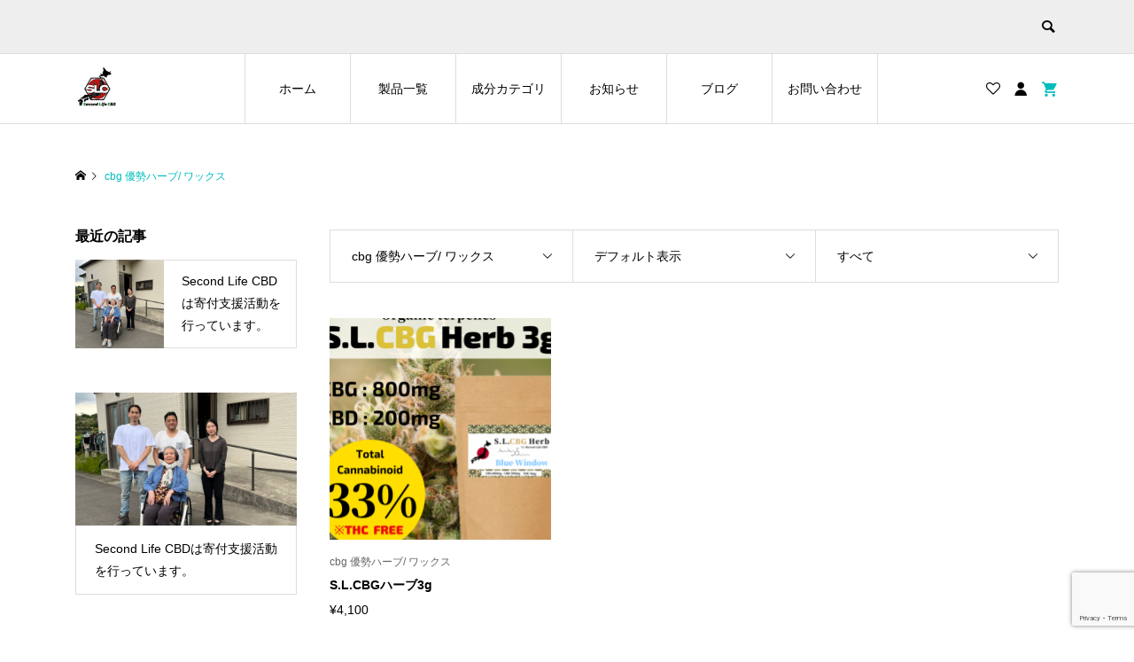

--- FILE ---
content_type: text/html; charset=UTF-8
request_url: https://secondlifecbd.com/product-category/cbg-herb-wax/
body_size: 9551
content:
<!DOCTYPE html><html lang="ja"><head ><meta charset="UTF-8"><meta name="description" content=""><meta name="viewport" content="width=device-width"><title>cbg 優勢ハーブ/ ワックス | Second Life CBD</title><meta name='robots' content='max-image-preview:large' />
<script>window._wca=window._wca||[];</script><link rel='dns-prefetch' href='//stats.wp.com' /><link rel="alternate" type="application/rss+xml" title="Second Life CBD &raquo; cbg 優勢ハーブ/ ワックス カテゴリー のフィード" href="https://secondlifecbd.com/product-category/cbg-herb-wax/feed/" /><meta name="robots" content="noindex"><link rel="canonical" href="https://secondlifecbd.com/product-category/cbg-herb-wax/"><meta property="og:locale" content="ja_JP"><meta property="og:type" content="website"><meta property="og:title" content="cbg 優勢ハーブ/ ワックス | Second Life CBD"><meta property="og:url" content="https://secondlifecbd.com/product-category/cbg-herb-wax/"><meta property="og:site_name" content="Second Life CBD"><meta name="twitter:card" content="summary"><link rel="stylesheet" href="https://secondlifecbd.com/wp-content/cache/tcd/common.css" type="text/css" media="all">
<script type="text/javascript" src="https://secondlifecbd.com/wp-includes/js/jquery/jquery.min.js?ver=3.7.1" id="jquery-core-js"></script>
<script type="text/javascript" src="https://secondlifecbd.com/wp-includes/js/jquery/jquery-migrate.min.js?ver=3.4.1" id="jquery-migrate-js"></script>
<script type="text/javascript" src="https://secondlifecbd.com/wp-content/plugins/woocommerce/assets/js/jquery-blockui/jquery.blockUI.min.js?ver=2.7.0-wc.9.4.4" id="jquery-blockui-js" defer="defer" data-wp-strategy="defer"></script>
<script type="text/javascript" id="wc-add-to-cart-js-extra">var wc_add_to_cart_params={"ajax_url":"/wp-admin/admin-ajax.php","wc_ajax_url":"/?wc-ajax=%%endpoint%%","i18n_view_cart":"\u304a\u8cb7\u3044\u7269\u30ab\u30b4\u3092\u8868\u793a","cart_url":"https://secondlifecbd.com/cart/","is_cart":"","cart_redirect_after_add":"no"};</script>
<script type="text/javascript" src="https://secondlifecbd.com/wp-content/plugins/woocommerce/assets/js/frontend/add-to-cart.min.js?ver=9.4.4" id="wc-add-to-cart-js" defer="defer" data-wp-strategy="defer"></script>
<script type="text/javascript" src="https://secondlifecbd.com/wp-content/plugins/woocommerce/assets/js/js-cookie/js.cookie.min.js?ver=2.1.4-wc.9.4.4" id="js-cookie-js" defer="defer" data-wp-strategy="defer"></script>
<script type="text/javascript" id="woocommerce-js-extra">var woocommerce_params={"ajax_url":"/wp-admin/admin-ajax.php","wc_ajax_url":"/?wc-ajax=%%endpoint%%"};</script>
<script type="text/javascript" src="https://secondlifecbd.com/wp-content/plugins/woocommerce/assets/js/frontend/woocommerce.min.js?ver=9.4.4" id="woocommerce-js" defer="defer" data-wp-strategy="defer"></script>
<script type="text/javascript" src="https://stats.wp.com/s-202605.js" id="woocommerce-analytics-js" defer="defer" data-wp-strategy="defer"></script><link rel="https://api.w.org/" href="https://secondlifecbd.com/wp-json/" /><link rel="alternate" title="JSON" type="application/json" href="https://secondlifecbd.com/wp-json/wp/v2/product_cat/58" /><link rel="EditURI" type="application/rsd+xml" title="RSD" href="https://secondlifecbd.com/xmlrpc.php?rsd" /><meta name="generator" content="WordPress 6.9" /><meta name="generator" content="WooCommerce 9.4.4" /><link rel="shortcut icon" href="https://secondlifecbd.com/wp-content/uploads/2023/02/logo.jpg">
<style>.p-breadcrumb__inner,.p-wc-headline,.p-wc-headline02,.p-archive03__item-like,.p-article-like,.p-entry-product__category a,.p-wishlist__item-remove:hover{color:#00bcbc}.p-button,.p-pagetop a{background-color:#00bcbc}.slick-dots li.slick-active button{background-color:#00bcbc !important}.p-page-links a:hover,.p-page-links>span,.p-pager__item .current,.p-pager__item a:hover,.c-comment__tab-item.is-active a,.c-comment__tab-item.is-active p,c-comment__password-protected,.c-pw__btn--register,.c-pw__btn,#wdgctToCheckout a{background-color:#00bcbc;border-color:#00bcbc}.c-comment__tab-item a,.c-comment__tab-item p{border-color:#00bcbc}.c-comment__tab-item.is-active a:after,.c-comment__tab-item.is-active p:after{border-top-color:#00bcbc}.p-entry-product__header-like:hover,.p-entry-product__category a:hover,#wdgctToCart a:hover{color:#009c9c}.p-button:hover,.p-pagetop a:hover{background-color:#009c9c}.c-comment__tab-item a:hover{background-color:#009c9c;border-color:#009c9c}.slick-dots li:hover button{background-color:#009c9c !important}.p-body a,.custom-html-widget a{color:#666}.p-body a:hover,.custom-html-widget a:hover{color:#ccc}body,input,textarea,select,button{font-family:"Segoe UI",Verdana,"游ゴシック",YuGothic,"Hiragino Kaku Gothic ProN",Meiryo,sans-serif}.p-logo,.p-entry__title,.p-headline,.p-page-header__title,.p-page-header__subtitle,.p-page-header__image-title,.p-page-header__image-subtitle,.p-header-content__catch,.p-cb__item-headline,.p-cb__item-subheadline{font-family:"Segoe UI",Verdana,"游ゴシック",YuGothic,"Hiragino Kaku Gothic ProN",Meiryo,sans-serif}.p-hover-effect--type1:hover .p-hover-effect__image{-webkit-transform:scale(1.2) rotate(2deg);-moz-transform:scale(1.2) rotate(2deg);-ms-transform:scale(1.2) rotate(2deg);transform:scale(1.2) rotate(2deg)}.p-hover-effect--type2 .p-hover-effect__image{-webkit-transform:scale(1.2);-moz-transform:scale(1.2);-ms-transform:scale(1.2);transform:scale(1.2)}.p-hover-effect--type3 .p-hover-effect__image{-webkit-transform:scale(1.2) translate3d(-8px,0,0);-moz-transform:scale(1.2) translate3d(-8px,0,0);-ms-transform:scale(1.2) translate3d(-8px,0,0);transform:scale(1.2) translate3d(-8px,0,0)}.p-hover-effect--type3:hover .p-hover-effect__image{-webkit-transform:scale(1.2) translate3d(8px,0,0);-moz-transform:scale(1.2) translate3d(8px,0,0);-ms-transform:scale(1.2) translate3d(8px,0,0);transform:scale(1.2) translate3d(8px,0,0)}.p-hover-effect--type3:hover .p-hover-effect__bg,.p-hover-effect--type3.p-hover-effect__bg:hover{background:#000}.p-hover-effect--type3:hover .p-hover-effect__image{opacity:.5}.p-hover-effect--type4.p-hover-effect__bg:hover,.p-hover-effect--type4:hover .p-hover-effect__bg{background:#000}.p-hover-effect--type4:hover .p-hover-effect__image{opacity:.5}.p-entry__title{font-size:24px}.p-entry__body{color:#000;font-size:16px}.p-header__membermenu-cart__badge{background-color:#00bcbc;color:#fff}.p-header__membermenu .p-header__membermenu-cart a{color:#00bcbc !important}.p-header__lower-inner .p-header-memberbox a,.p-header__lower-inner .p-header-memberbox a,.l-header.is-header-fixed .p-header__lower-inner .p-header-memberbox a,.is-header-fixed .p-header__lower-inner .p-header-memberbox a{color:#fff}.p-header-memberbox,.p-header-view-cart{background-color:#222;color:#fff}.p-header-view-cart .woocommerce.widget_shopping_cart ul.cart_list a{color:#fff}.p-entry-product__title{font-size:24px}.p-entry-product__body,p-wc__body{color:#000;font-size:16px}.p-entry-product__cart-prices .amount,.woocommerce-variation-price .amount{font-size:22px}.p-entry-product__cart-prices,.woocommerce-variation-price .amount{color:#000}.p-archive03__item-rating,.woocommerce .star-rating:before,.woocommerce .star-rating span:before,.woocommerce p.stars a,.comment-form-rating-radios label,#review_form .comment-reply-title{color:#00bcbc}.reviews_tab_count{background-color:#00bcbc}.p-entry-news__title{font-size:24px}.p-entry-news__body{color:#000;font-size:16px}.p-header__logo--text{font-size:36px}.p-megamenu01{background-color:#000}.p-megamenu01__list-item a{color:#fff}.p-megamenu01__list-item a:hover{color:#fff}.p-megamenu01__list-item__thumbnail-overlay{background-color:#000;opacity:.2}.p-megamenu02{background-color:#000}.p-megamenu02__list-item a,.p-megamenu02__archive-item__meta{color:#fff}.p-megamenu02__list-item a:hover{color:#999}.p-megamenu-a{background-color:#000}.p-megamenu-b{background-color:#000}.p-footer-list__item-thumbnail:after{background-color:rgba(0,0,0,.2)}.p-footer-nav__area{background-color:#eee}.p-footer-nav__headline{color:#000}.p-footer-nav,.p-footer-nav a,.p-footer-nav__area .p-social-nav a{color:#000}.p-footer-nav a:hover,.p-footer-nav__area .p-social-nav a:hover{color:#999}.p-footer__logo--text{font-size:36px}.p-copyright{background-color:#000;color:#fff}.p-copyright .p-social-nav a{color:#fff}.styled_h2,.p-body .styled_h2{border-top:1px solid #222;border-bottom:1px solid #222;border-left:0 solid #222;border-right:0 solid #222;color:#000;font-size:22px;text-align:left;margin-bottom:30px;margin-top:0;padding:30px 0}.styled_h3,.p-body .styled_h3{border-top:2px solid #222;border-bottom:1px solid #ddd;border-left:0 solid #ddd;border-right:0 solid #ddd;color:#000;font-size:20px;text-align:left;margin-bottom:30px;margin-top:0;padding:30px 0 30px 20px}.styled_h4,.p-body .styled_h4{border-top:0 solid #ddd;border-bottom:0 solid #ddd;border-left:2px solid #222;border-right:0 solid #ddd;color:#000;font-size:18px;text-align:left;margin-bottom:30px;margin-top:0;padding:10px 0 10px 15px}.styled_h5,.p-body .styled_h5{border-top:0 solid #ddd;border-bottom:0 solid #ddd;border-left:0 solid #ddd;border-right:0 solid #ddd;color:#000;font-size:16px;text-align:left;margin-bottom:30px;margin-top:0;padding:15px}.q_custom_button1{background:#535353;color:#fff !important}.q_custom_button1:hover,.q_custom_button1:focus{background:#7d7d7d;color:#fff !important}.q_custom_button2{background:#535353;color:#fff !important}.q_custom_button2:hover,.q_custom_button2:focus{background:#7d7d7d;color:#fff !important}.q_custom_button3{background:#535353;color:#fff !important}.q_custom_button3:hover,.q_custom_button3:focus{background:#7d7d7d;color:#fff !important}.speech_balloon_left1 .speach_balloon_text{background-color:#ffdfdf;border-color:#ffdfdf;color:#000}.speech_balloon_left1 .speach_balloon_text:before{border-right-color:#ffdfdf}.speech_balloon_left1 .speach_balloon_text:after{border-right-color:#ffdfdf}.speech_balloon_left2 .speach_balloon_text{background-color:#fff;border-color:#ff5353;color:#000}.speech_balloon_left2 .speach_balloon_text:before{border-right-color:#ff5353}.speech_balloon_left2 .speach_balloon_text:after{border-right-color:#fff}.speech_balloon_right1 .speach_balloon_text{background-color:#ccf4ff;border-color:#ccf4ff;color:#000}.speech_balloon_right1 .speach_balloon_text:before{border-left-color:#ccf4ff}.speech_balloon_right1 .speach_balloon_text:after{border-left-color:#ccf4ff}.speech_balloon_right2 .speach_balloon_text{background-color:#fff;border-color:#0789b5;color:#000}.speech_balloon_right2 .speach_balloon_text:before{border-left-color:#0789b5}.speech_balloon_right2 .speach_balloon_text:after{border-left-color:#fff}@media (min-width:992px){.p-header__upper{background-color:#eee}.p-header__upper,.p-header__upper a{color:#000}.p-header__upper a:hover,.p-header__upper button:hover{color:#999}.p-header__lower{background-color:#fff}.p-header__lower-inner,.p-header__lower-inner a,.p-global-nav>li>a{color:#000}.p-header__lower-inner a:hover,.p-header__lower-inner button:hover{color:#999 !important}.p-global-nav>li>a:hover,.p-global-nav>li.current-menu-item>a{background-color:#00bcbc;border-color:#00bcbc}.p-global-nav>li.current-menu-item>a:hover{color:#fff !important}.l-header__fix .is-header-fixed .p-header__upper{background-color:rgba(238,238,238,.8)}.l-header__fix .is-header-fixed .p-header__upper,.l-header__fix--mobile .is-header-fixed .p-header__upper a{color:#000}.l-header__fix .is-header-fixed .p-header__upper a:hover,.l-header__fix--mobile .is-header-fixed .p-header__upper button:hover{color:#999}.l-header__fix .is-header-fixed .p-header__lower{background-color:rgba(255,255,255,.8)}.l-header__fix .is-header-fixed .p-header__lower-inner,.l-header__fix--mobile .is-header-fixed .p-header__lower-inner a{color:#000}.l-header__fix .is-header-fixed .p-header__lower-inner a:hover,.l-header__fix--mobile .is-header-fixed .p-header__lower-inner button:hover,.l-header__fix .is-header-fixed .p-global-nav>li:hover>a,.l-header__fix .is-header-fixed .p-global-nav>li.current-menu-item>a{color:#999 !important}.p-global-nav .sub-menu a{background-color:#222;color:#fff !important}.p-global-nav .sub-menu a:hover,.p-global-nav .sub-menu .current-menu-item>a{background-color:#009c9c;color:#fff !important}}@media (max-width:991px){.p-breadcrumb__inner{color:#00bcbc}.p-header__upper{background-color:#eee}.p-header__upper,.p-header__upper a,.wp-mobile-device .p-header__upper-search__button:hover{color:#000}.p-header__lower,.p-header__upper-search__form{background-color:#fff}.p-header__lower-inner,.p-header__lower-inner a{color:#000}.l-header__fix .is-header-fixed .p-header__upper{background-color:rgba(238,238,238,.8)}.l-header__fix .is-header-fixed .p-header__upper,.l-header__fix--mobile .is-header-fixed .p-header__upper a{color:#000}.l-header__fix--mobile .is-header-fixed .p-header__lower{background-color:rgba(255,255,255,.8)}.l-header__fix--mobile .is-header-fixed .p-header__lower:before{opacity:.8}.l-header__fix--mobile .is-header-fixed .p-header__lower-inner,.l-header__fix--mobile .is-header-fixed .p-header__lower-inner a{color:#000}.p-header__logo--text{font-size:26px}.p-footer__logo--text{font-size:26px}.p-drawer__contents{background-color:#000}.p-drawer__menu>li,.p-drawer__membermenu02>li+li{border-color:#666}.p-drawer__menu a,.p-drawer__menu>li>a{background-color:#000;color:#fff !important}.p-drawer__menu a,.p-drawer__menu>li>a{background-color:#000;color:#fff !important}.p-drawer__menu a:hover,.p-drawer__menu>li>a:hover{background-color:#000;color:#00bcbc !important}.p-drawer__menu .sub-menu a{background-color:#444;color:#fff !important}.p-drawer__menu .sub-menu a:hover{background-color:#444;color:#00bcbc !important}.p-entry__title{font-size:18px}.p-entry__body{font-size:14px}.p-entry-product__title{font-size:24px}.p-entry-product__body{font-size:16px}.p-entry-product__price{font-size:16px}.p-entry-news__title{font-size:24px}.p-entry-news__body{font-size:16px}}</style><link rel="icon" href="https://secondlifecbd.com/wp-content/uploads/2023/02/cropped-3099172C-3BD8-41A1-A6EC-7BE152B413A9.jpg-32x32.webp" sizes="32x32" /><link rel="icon" href="https://secondlifecbd.com/wp-content/uploads/2023/02/cropped-3099172C-3BD8-41A1-A6EC-7BE152B413A9.jpg-192x192.webp" sizes="192x192" /><link rel="apple-touch-icon" href="https://secondlifecbd.com/wp-content/uploads/2023/02/cropped-3099172C-3BD8-41A1-A6EC-7BE152B413A9.jpg-180x180.webp" /><meta name="msapplication-TileImage" content="https://secondlifecbd.com/wp-content/uploads/2023/02/cropped-3099172C-3BD8-41A1-A6EC-7BE152B413A9.jpg-270x270.webp" /></head><body class="archive tax-product_cat term-cbg-herb-wax term-58 wp-theme-ego_woocommerce_tcd079 theme-ego_woocommerce_tcd079 woocommerce woocommerce-page woocommerce-no-js l-sidebar--type1 l-header--type2 l-header--type2--mobile l-header__fix l-header__fix--mobile"><header id="js-header" class="l-header"><div class="l-header__bar l-header__bar--mobile"><div class="p-header__upper"><div class="p-header__upper-inner l-inner"><div class="p-header__upper-search"><div class="p-header__upper-search__form"><form role="search" method="get" action="https://secondlifecbd.com/">
<input class="p-header__upper-search__input" name="s" type="text" value="">
<button class="p-header__upper-search__submit c-icon-button">&#xe915;</button></form></div>
<button id="js-header__search" class="p-header__upper-search__button c-icon-button"></button></div></div></div><div class="p-header__lower"><div class="p-header__lower-inner l-inner"><div class="p-logo p-header__logo p-header__logo--retina">
<a href="https://secondlifecbd.com/"><img src="https://secondlifecbd.com/wp-content/uploads/2023/02/logo.jpg" alt="Second Life CBD" width="50"></a></div><div class="p-logo p-header__logo--mobile p-header__logo--retina">
<a href="https://secondlifecbd.com/"><img src="https://secondlifecbd.com/wp-content/uploads/2023/02/logo.jpg" alt="Second Life CBD" width="50"></a></div><div id="js-drawer" class="p-drawer"><div class="p-drawer__contents"><ul class="p-drawer__membermenu p-drawer__membermenu02 p-drawer__menu"><li class="p-header__membermenu-login"><a href="https://secondlifecbd.com/my-account/">ログイン・会員登録</a></li><li class="p-header__membermenu-wishlist"><a href="https://secondlifecbd.com/my-account/wishlist/">ウィッシュリスト</a></li></ul><nav class="p-global-nav__container"><ul id="js-global-nav" class="p-global-nav p-drawer__menu"><li id="menu-item-42" class="menu-item menu-item-type-post_type menu-item-object-page menu-item-home menu-item-42"><a href="https://secondlifecbd.com/">ホーム<span class="p-global-nav__toggle"></span></a></li><li id="menu-item-43" class="menu-item menu-item-type-post_type menu-item-object-page menu-item-has-children menu-item-43"><a href="https://secondlifecbd.com/shop/">製品一覧<span class="p-global-nav__toggle"></span></a><ul class="sub-menu"><li id="menu-item-253" class="menu-item menu-item-type-custom menu-item-object-custom menu-item-has-children menu-item-253"><a href="https://secondlifecbd.com/product-category/vape/">VAPE<span class="p-global-nav__toggle"></span></a><ul class="sub-menu"><li id="menu-item-277" class="menu-item menu-item-type-custom menu-item-object-custom menu-item-277"><a href="https://secondlifecbd.com/product-category/vape/1ml/">1ml<span class="p-global-nav__toggle"></span></a></li><li id="menu-item-276" class="menu-item menu-item-type-custom menu-item-object-custom menu-item-276"><a href="https://secondlifecbd.com/product-category/vape/0-5ml/">0.5ml<span class="p-global-nav__toggle"></span></a></li></ul></li><li id="menu-item-757" class="menu-item menu-item-type-custom menu-item-object-custom menu-item-757"><a href="https://secondlifecbd.com/product-category/wax/">WAX<span class="p-global-nav__toggle"></span></a></li><li id="menu-item-255" class="menu-item menu-item-type-custom menu-item-object-custom menu-item-255"><a href="https://secondlifecbd.com/product-category/herb/">HERB<span class="p-global-nav__toggle"></span></a></li><li id="menu-item-416" class="menu-item menu-item-type-custom menu-item-object-custom menu-item-416"><a href="https://secondlifecbd.com/product-category/hashish/">Hashish<span class="p-global-nav__toggle"></span></a></li><li id="menu-item-254" class="menu-item menu-item-type-custom menu-item-object-custom menu-item-254"><a href="https://secondlifecbd.com/product-category/FOOD/">Tincture OIL &#038; Foods<span class="p-global-nav__toggle"></span></a></li><li id="menu-item-762" class="menu-item menu-item-type-custom menu-item-object-custom menu-item-762"><a href="https://secondlifecbd.com/product-category/goods/">喫煙デバイス<span class="p-global-nav__toggle"></span></a></li></ul></li><li id="menu-item-242" class="menu-item menu-item-type-custom menu-item-object-custom menu-item-has-children menu-item-242"><a href="#">成分カテゴリ<span class="p-global-nav__toggle"></span></a><ul class="sub-menu"><li id="menu-item-248" class="menu-item menu-item-type-custom menu-item-object-custom menu-item-248"><a href="https://secondlifecbd.com/product-tag/cbd/">CBD<span class="p-global-nav__toggle"></span></a></li><li id="menu-item-247" class="menu-item menu-item-type-custom menu-item-object-custom menu-item-247"><a href="https://secondlifecbd.com/product-tag/crd/">CRD<span class="p-global-nav__toggle"></span></a></li><li id="menu-item-241" class="menu-item menu-item-type-custom menu-item-object-custom menu-item-241"><a href="https://secondlifecbd.com/product-tag/cbg/">CBG<span class="p-global-nav__toggle"></span></a></li><li id="menu-item-243" class="menu-item menu-item-type-custom menu-item-object-custom menu-item-243"><a href="https://secondlifecbd.com/product-tag/cbn/">CBN<span class="p-global-nav__toggle"></span></a></li><li id="menu-item-246" class="menu-item menu-item-type-custom menu-item-object-custom menu-item-246"><a href="https://secondlifecbd.com/product-tag/cbc/">CBC<span class="p-global-nav__toggle"></span></a></li></ul></li><li id="menu-item-60" class="menu-item menu-item-type-post_type menu-item-object-page menu-item-60"><a href="https://secondlifecbd.com/news/">お知らせ<span class="p-global-nav__toggle"></span></a></li><li id="menu-item-48" class="menu-item menu-item-type-post_type menu-item-object-page menu-item-48"><a href="https://secondlifecbd.com/blog/">ブログ<span class="p-global-nav__toggle"></span></a></li><li id="menu-item-3746" class="menu-item menu-item-type-post_type menu-item-object-page menu-item-3746"><a href="https://secondlifecbd.com/contact/">お問い合わせ<span class="p-global-nav__toggle"></span></a></li></ul></nav></div><div class="p-drawer-overlay"></div></div><ul class="p-header__membermenu"><li class="p-header__membermenu-wishlist u-hidden-sm"><a href="https://secondlifecbd.com/my-account/wishlist/"><span class="p-header__membermenu-wishlist__count"></span></a></li><li class="p-header__membermenu-mypage u-hidden-sm"><a class="js-header__membermenu-memberbox" href="https://secondlifecbd.com/my-account/"></a></li><li class="p-header__membermenu-cart"><a class="js-header-cart" href="https://secondlifecbd.com/cart/"><span class="p-header__membermenu-cart__badge"></span></a></li></ul>
<button id="js-menu-button" class="p-menu-button c-icon-button">&#xf0c9;</button><div class="p-header-memberbox" id="js-header-memberbox"><div class="p-header-memberbox__login"><form action="https://secondlifecbd.com/my-account/" method="post" onKeyDown="if (event.keyCode == 13) return false;"><p class="p-header-memberbox__login-email">
<input class="p-header-memberbox__login-input" type="text" name="username" autocomplete="username" placeholder="ユーザー名またはメールアドレス"></p><p class="p-header-memberbox__login-password">
<input class="p-header-memberbox__login-input" type="password" name="password" autocomplete="current-password" placeholder="パスワード"></p><p class="p-header-memberbox__login-rememberme">
<label><input name="rememberme" type="checkbox" value="forever"> <span>ログインしたままにする</span></label></p><p class="p-header-memberbox__login-button">
<input type="hidden" id="woocommerce-login-nonce" name="woocommerce-login-nonce" value="daced16790" /><input type="hidden" name="_wp_http_referer" value="/product-category/cbg-herb-wax/" />								<input type="hidden" name="redirect" value="">
<button type="submit" class="p-button" name="login" value="ログイン">ログイン</button></p><p class="p-header-memberbox__login-lostpassword"><a href="https://secondlifecbd.com/my-account/lost-password/">パスワードを忘れた場合</a></p></form></div><div class="p-header-memberbox__registration"><p class="p-header-memberbox__registration-desc">会員でない方は会員登録してください。</p><form action="https://secondlifecbd.com/my-account/" method="post" onKeyDown="if (event.keyCode == 13) return false;"><p class="p-header-memberbox__registration-email">
<input class="p-header-memberbox__login-input" type="email" name="email" autocomplete="email" placeholder="メールアドレス"></p><p class="p-header-memberbox__registration-password-note">新しいパスワードを設定するリンクが登録メールアドレス宛に送信されます。</p>
<wc-order-attribution-inputs></wc-order-attribution-inputs><div class="woocommerce-privacy-policy-text"><p>個人データは、このウェブサイトでの体験のサポート、アカウントへのアクセスの管理、<a href="" class="woocommerce-privacy-policy-link" target="_blank">privacy policy</a> に説明されている他の用途に使用されます。</p></div><p class="p-header-memberbox__login-button">
<input type="hidden" id="woocommerce-register-nonce" name="woocommerce-register-nonce" value="1ffd4f78ba" /><input type="hidden" name="_wp_http_referer" value="/product-category/cbg-herb-wax/" />								<button type="submit" class="p-button" name="register" value="会員登録">会員登録</button></p></form></div></div><div class="p-header-view-cart" id="js-header-view-cart"><div class="widget woocommerce widget_shopping_cart"><div class="widget_shopping_cart_content"></div></div></div></div></div></div></header><main class="l-main"><div class="p-breadcrumb c-breadcrumb"><ul class="p-breadcrumb__inner c-breadcrumb__inner l-inner" itemscope itemtype="http://schema.org/BreadcrumbList"><li class="p-breadcrumb__item c-breadcrumb__item p-breadcrumb__item--home c-breadcrumb__item--home" itemprop="itemListElement" itemscope itemtype="http://schema.org/ListItem">
<a href="https://secondlifecbd.com/" itemscope itemtype="http://schema.org/Thing" itemprop="item"><span itemprop="name">HOME</span></a><meta itemprop="position" content="1"></li><li class="p-breadcrumb__item c-breadcrumb__item">
<span itemprop="name">cbg 優勢ハーブ/ ワックス</span></li></ul></div><div class="l-main__inner l-inner l-2columns"><div class="l-primary"><div class="woocommerce-notices-wrapper"></div><div class="p-archive03__sort-filter has-3items"><div class="p-archive03__sort-filter__item"><div class="p-archive03__sort-filter__item-title">cbg 優勢ハーブ/ ワックス</div><ul class="p-archive03__sort-filter__item-dropdown js-product-archive__category"><li><a href="https://secondlifecbd.com/product-category/cbd/">CBD</a></li><li><a href="https://secondlifecbd.com/product-category/cbd-herb/">CBD優勢ハーブ</a></li><li><a href="https://secondlifecbd.com/product-category/cbg/">CBG</a></li><li class="is-active"><a href="https://secondlifecbd.com/product-category/cbg-herb-wax/">cbg 優勢ハーブ/ ワックス</a></li><li><a href="https://secondlifecbd.com/product-category/cbn/">CBN</a></li><li><a href="https://secondlifecbd.com/product-category/cbn-herb-wax/">CBN優勢ハーブ / ワックス</a></li><li><a href="https://secondlifecbd.com/product-category/device/">喫煙デバイス</a></li><li><a href="https://secondlifecbd.com/product-category/vape/">VAPE</a></li><li><a href="https://secondlifecbd.com/product-category/wax/">WAX</a></li><li><a href="https://secondlifecbd.com/product-category/herb/">Herb</a></li><li><a href="https://secondlifecbd.com/product-category/hashish/">Hashish</a></li><li><a href="https://secondlifecbd.com/product-category/goods/">510規格バッテリー/ヴェポライザー</a></li></ul></div><div class="p-archive03__sort-filter__item"><div class="p-archive03__sort-filter__item-title">デフォルト表示</div><ul class="p-archive03__sort-filter__item-dropdown js-product-archive__sort"><li class="is-active" data-value="menu_order"><span>デフォルト表示</span></li><li data-value="popularity"><span>人気順</span></li><li data-value="rating"><span>平均評価順</span></li><li data-value="date"><span>新しい順に並べ替え</span></li><li data-value="price"><span>価格順: 安い	高い</span></li><li data-value="price-desc"><span>価格順: 高い	安い</span></li></ul></div><div class="p-archive03__sort-filter__item"><div class="p-archive03__sort-filter__item-title">すべて</div><ul class="p-archive03__sort-filter__item-dropdown js-product-archive__stock"><li data-value="in_stock"><span>在庫あり</span></li><li class="is-active" data-value="all"><span>すべて</span></li></ul></div><div class="p-archive03__sort-filter__loading"></div></div><div id="js-product-archive" data-base-url="https://secondlifecbd.com/product-category/cbg-herb-wax/"><div class="p-archive03"><article class="p-archive03__item p-archive03__item--square-image product type-product post-4312 status-publish first instock product_cat-cbg-herb-wax product_tag-cbg has-post-thumbnail shipping-taxable purchasable product-type-simple">
<a class="woocommerce-LoopProduct-link woocommerce-loop-product__link p-archive03__item-anchor p-hover-effect--type1" href="https://secondlifecbd.com/product/s-l-cbg%e3%83%8f%e3%83%bc%e3%83%963g/"><div class="p-archive03__item-thumbnail p-article__thumbnail p-hover-effect__bg"><div class="p-archive03__item-thumbnail__image p-hover-effect__image" style="background-image: url(https://secondlifecbd.com/wp-content/uploads/2025/03/img_2745-500x640.png);"></div><div class="p-archive03__item-like p-article-like js-product-toggle-like" data-post-id="4312"></div></div><div class="p-archive03__item-info"><p class="p-archive03__item-meta p-article__meta u-clearfix">
<span class="p-archive03__item-category p-article__category" data-href="https://secondlifecbd.com/product-category/cbg-herb-wax/">cbg 優勢ハーブ/ ワックス</span></p><h3 class="p-archive03__item-title p-article__title js-multiline-ellipsis woocommerce-loop-product__title">S.L.CBGハーブ3g</h3><p class="p-archive03__item-price p-article__price"><span class="woocommerce-Price-amount amount"><bdi><span class="woocommerce-Price-currencySymbol">&yen;</span>4,100</bdi></span></p></div>
</a></article></div></div></div><aside class="p-sidebar l-secondary"><div class="p-widget p-widget-sidebar styled_post_list_widget" id="styled_post_list_widget-2"><h2 class="p-widget__title">最近の記事</h2><ul class="p-widget-list"><li class="p-widget-list__item">
<a class="p-widget-list__item-anchor p-hover-effect--type1" href="https://secondlifecbd.com/slc%e3%81%ae%e6%b4%bb%e5%8b%95%e5%86%85%e5%ae%b9/"><div class="p-widget-list__item-thumbnail p-hover-effect__bg"><div class="p-widget-slider__item-thumbnail__image p-hover-effect__image" style="background-image: url(https://secondlifecbd.com/wp-content/uploads/2023/02/IMG_3569-300x300.jpg);"></div></div><div class="p-widget-list__item-info"><h3 class="p-widget-list__item-title p-article__title js-multiline-ellipsis">Second Life CBDは寄付支援活動を行っています。</h3></div>
</a></li></ul></div><div class="p-widget p-widget-sidebar tcdw_post_slider_widget" id="tcdw_post_slider_widget-2"><ul class="p-widget-slider" data-interval="7"><li class="p-widget-slider__item">
<a class="p-hover-effect--type1" href="https://secondlifecbd.com/slc%e3%81%ae%e6%b4%bb%e5%8b%95%e5%86%85%e5%ae%b9/"><div class="p-widget-slider__item-thumbnail p-hover-effect__bg"><div class="p-widget-slider__item-thumbnail__image p-hover-effect__image" style="background-image: url(https://secondlifecbd.com/wp-content/uploads/2023/02/IMG_3569-600x600.jpg);"></div></div><h3 class="p-widget-slider__item-title p-article__title js-multiline-ellipsis">Second Life CBDは寄付支援活動を行っています。</h3>
</a></li></ul></div><div class="p-widget p-widget-sidebar tcdw_category_list_widget" id="tcdw_category_list_widget-2"><ul class="p-widget-categories"><li class="cat-item cat-item-22"><a href="https://secondlifecbd.com/category/donation-support/">寄付活動</a></li></ul></div><div class="p-widget p-widget-sidebar tcdw_archive_list_widget" id="tcdw_archive_list_widget-2"><div class="p-dropdown"><div class="p-dropdown__title">月を選択</div><ul class="p-dropdown__list"><li><a href='https://secondlifecbd.com/2023/02/'>2023年2月</a></li></ul></div></div><div class="p-widget p-widget-sidebar widget_search" id="search-2"><form role="search" method="get" id="searchform" class="searchform" action="https://secondlifecbd.com/"><div>
<label class="screen-reader-text" for="s">検索:</label>
<input type="text" value="" name="s" id="s" />
<input type="submit" id="searchsubmit" value="検索" /></div></form></div></aside></div></main><footer class="l-footer"><div class="p-footer-list"><article class="p-footer-list__item">
<a class="p-hover-effect--type1" href="https://secondlifecbd.com/slc%e3%81%ae%e6%b4%bb%e5%8b%95%e5%86%85%e5%ae%b9/"><div class="p-footer-list__item-thumbnail p-article__thumbnail p-hover-effect__bg"><div class="p-footer-list__item-thumbnail__image p-hover-effect__image" style="background-image: url(https://secondlifecbd.com/wp-content/uploads/2023/02/IMG_3569-600x600.jpg);"></div></div><div class="p-footer-list__item-info"><h3 class="p-footer-list__item-title p-article__title js-multiline-ellipsis">Second Life CBDは寄付支援活動を行っています。</h3></div>
</a></article></div><div class="p-footer"><div class="p-footer__inner l-inner"><div class="p-logo p-footer__logo p-footer__logo--text">
<a href="https://secondlifecbd.com/">Second Life CBD</a></div><div class="p-logo p-footer__logo--mobile p-footer__logo--text">
<a href="https://secondlifecbd.com/">Second Life CBD</a></div></div></div><div class="p-footer-nav__area"><div class="p-footer-nav__area__inner l-inner"><nav class="p-footer-nav__container"><h3 class="p-footer-nav__headline">MENU</h3><ul id="menu-%e3%83%a1%e3%83%8b%e3%83%a5%e3%83%bc" class="p-footer-nav"><li id="menu-item-249" class="menu-item menu-item-type-post_type menu-item-object-page menu-item-home menu-item-249"><a href="https://secondlifecbd.com/">ホーム</a></li><li id="menu-item-252" class="menu-item menu-item-type-post_type menu-item-object-page menu-item-252"><a href="https://secondlifecbd.com/shop/">製品一覧</a></li><li id="menu-item-250" class="menu-item menu-item-type-post_type menu-item-object-page menu-item-250"><a href="https://secondlifecbd.com/blog/">ブログ</a></li><li id="menu-item-251" class="menu-item menu-item-type-post_type menu-item-object-page menu-item-251"><a href="https://secondlifecbd.com/news/">お知らせ</a></li></ul></nav><nav class="p-footer-nav__container"><h3 class="p-footer-nav__headline">SUPPORT</h3><ul id="menu-support" class="p-footer-nav"><li id="menu-item-237" class="menu-item menu-item-type-custom menu-item-object-custom menu-item-237"><a href="https://secondlifecbd.com/my-account/">マイアカウント</a></li><li id="menu-item-238" class="menu-item menu-item-type-custom menu-item-object-custom menu-item-238"><a href="https://secondlifecbd.com/my-account/lost-password/">パスワードを忘れた場合</a></li><li id="menu-item-230" class="menu-item menu-item-type-post_type menu-item-object-page menu-item-230"><a href="https://secondlifecbd.com/%e7%89%b9%e5%ae%9a%e5%95%86%e5%8f%96%e5%bc%95%e6%b3%95%e3%81%ab%e5%9f%ba%e3%81%a5%e3%81%8f%e8%a1%a8%e8%a8%98/">特定商取引法に基づく表記</a></li><li id="menu-item-233" class="menu-item menu-item-type-post_type menu-item-object-page menu-item-233"><a href="https://secondlifecbd.com/%e3%83%97%e3%83%a9%e3%82%a4%e3%83%90%e3%82%b7%e3%83%bc%e3%83%9d%e3%83%aa%e3%82%b7%e3%83%bc/">プライバシーポリシー</a></li></ul></nav></div><ul class="p-social-nav u-visible-sm"><li class="p-social-nav__item p-social-nav__item--twitter"><a href="https://twitter.com/SecondLifeCBD?ref_src=twsrcgoogletwcampserptwgrauthor" target="_blank"></a></li><li class="p-social-nav__item p-social-nav__item--instagram"><a href="https://www.instagram.com/second.life.cbd/" target="_blank"></a></li></ul></div><div class="p-copyright"><div class="l-inner"><ul class="p-social-nav u-hidden-sm"><li class="p-social-nav__item p-social-nav__item--twitter"><a href="https://twitter.com/SecondLifeCBD?ref_src=twsrcgoogletwcampserptwgrauthor" target="_blank"></a></li><li class="p-social-nav__item p-social-nav__item--instagram"><a href="https://www.instagram.com/second.life.cbd/" target="_blank"></a></li></ul>
Copyright ©︎ 2023 Second Life CBD. All Rights Reserved.</div></div><div id="js-pagetop" class="p-pagetop"><a href="#"></a></div></footer>
<script type="speculationrules">{"prefetch":[{"source":"document","where":{"and":[{"href_matches":"/*"},{"not":{"href_matches":["/wp-*.php","/wp-admin/*","/wp-content/uploads/*","/wp-content/*","/wp-content/plugins/*","/wp-content/themes/ego_woocommerce_tcd079/*","/*\\?(.+)"]}},{"not":{"selector_matches":"a[rel~=\"nofollow\"]"}},{"not":{"selector_matches":".no-prefetch, .no-prefetch a"}}]},"eagerness":"conservative"}]}</script>
<script type='text/javascript'>(function(){var c=document.body.className;c=c.replace(/woocommerce-no-js/,'woocommerce-js');document.body.className=c;})();</script>
<script type="text/javascript" src="https://secondlifecbd.com/wp-includes/js/dist/hooks.min.js?ver=dd5603f07f9220ed27f1" id="wp-hooks-js"></script>
<script type="text/javascript" src="https://secondlifecbd.com/wp-includes/js/dist/i18n.min.js?ver=c26c3dc7bed366793375" id="wp-i18n-js"></script>
<script type="text/javascript" id="wp-i18n-js-after">wp.i18n.setLocaleData({'text direction\u0004ltr':['ltr']});</script>
<script type="text/javascript" src="https://secondlifecbd.com/wp-content/plugins/contact-form-7/includes/swv/js/index.js?ver=6.1" id="swv-js"></script>
<script type="text/javascript" id="contact-form-7-js-translations">(function(domain,translations){var localeData=translations.locale_data[domain]||translations.locale_data.messages;localeData[""].domain=domain;wp.i18n.setLocaleData(localeData,domain);})("contact-form-7",{"translation-revision-date":"2025-06-27 09:47:49+0000","generator":"GlotPress\/4.0.1","domain":"messages","locale_data":{"messages":{"":{"domain":"messages","plural-forms":"nplurals=1; plural=0;","lang":"ja_JP"},"This contact form is placed in the wrong place.":["\u3053\u306e\u30b3\u30f3\u30bf\u30af\u30c8\u30d5\u30a9\u30fc\u30e0\u306f\u9593\u9055\u3063\u305f\u4f4d\u7f6e\u306b\u7f6e\u304b\u308c\u3066\u3044\u307e\u3059\u3002"],"Error:":["\u30a8\u30e9\u30fc:"]}},"comment":{"reference":"includes\/js\/index.js"}});</script>
<script type="text/javascript" id="contact-form-7-js-before">var wpcf7={"api":{"root":"https:\/\/secondlifecbd.com\/wp-json\/","namespace":"contact-form-7\/v1"}};</script>
<script type="text/javascript" src="https://secondlifecbd.com/wp-content/plugins/contact-form-7/includes/js/index.js?ver=6.1" id="contact-form-7-js"></script>
<script type="text/javascript" id="ego-script-js-extra">var TCD_FUNCTIONS={"ajax_url":"https://secondlifecbd.com/wp-admin/admin-ajax.php","ajax_error_message":"\u30a8\u30e9\u30fc\u304c\u767a\u751f\u3057\u307e\u3057\u305f\u3002\u3082\u3046\u4e00\u5ea6\u304a\u8a66\u3057\u304f\u3060\u3055\u3044\u3002"};</script>
<script type="text/javascript" src="https://secondlifecbd.com/wp-content/themes/ego_woocommerce_tcd079/js/functions.js?ver=1.6.8" id="ego-script-js"></script>
<script type="text/javascript" src="https://secondlifecbd.com/wp-content/themes/ego_woocommerce_tcd079/js/slick.mod.min.js?ver=1.6.8" id="ego-slick-js"></script>
<script type="text/javascript" src="https://secondlifecbd.com/wp-content/themes/ego_woocommerce_tcd079/js/perfect-scrollbar.min.js?ver=1.6.8" id="ego-perfect-scrollbar-js"></script>
<script type="text/javascript" src="https://secondlifecbd.com/wp-content/themes/ego_woocommerce_tcd079/js/header-fix.js?ver=1.6.8" id="ego-header-fix-js"></script>
<script type="text/javascript" src="https://secondlifecbd.com/wp-content/plugins/woocommerce/assets/js/sourcebuster/sourcebuster.min.js?ver=9.4.4" id="sourcebuster-js-js"></script>
<script type="text/javascript" id="wc-order-attribution-js-extra">var wc_order_attribution={"params":{"lifetime":1.0000000000000000818030539140313095458623138256371021270751953125e-5,"session":30,"base64":false,"ajaxurl":"https://secondlifecbd.com/wp-admin/admin-ajax.php","prefix":"wc_order_attribution_","allowTracking":true},"fields":{"source_type":"current.typ","referrer":"current_add.rf","utm_campaign":"current.cmp","utm_source":"current.src","utm_medium":"current.mdm","utm_content":"current.cnt","utm_id":"current.id","utm_term":"current.trm","utm_source_platform":"current.plt","utm_creative_format":"current.fmt","utm_marketing_tactic":"current.tct","session_entry":"current_add.ep","session_start_time":"current_add.fd","session_pages":"session.pgs","session_count":"udata.vst","user_agent":"udata.uag"}};</script>
<script type="text/javascript" src="https://secondlifecbd.com/wp-content/plugins/woocommerce/assets/js/frontend/order-attribution.min.js?ver=9.4.4" id="wc-order-attribution-js"></script>
<script type="text/javascript" src="https://www.google.com/recaptcha/api.js?render=6LcD4NAqAAAAAH2sh4Xyv8M69kSTFUi8_QuCSYw-&amp;ver=3.0" id="google-recaptcha-js"></script>
<script type="text/javascript" src="https://secondlifecbd.com/wp-includes/js/dist/vendor/wp-polyfill.min.js?ver=3.15.0" id="wp-polyfill-js"></script>
<script type="text/javascript" id="wpcf7-recaptcha-js-before">var wpcf7_recaptcha={"sitekey":"6LcD4NAqAAAAAH2sh4Xyv8M69kSTFUi8_QuCSYw-","actions":{"homepage":"homepage","contactform":"contactform"}};</script>
<script type="text/javascript" src="https://secondlifecbd.com/wp-content/plugins/contact-form-7/modules/recaptcha/index.js?ver=6.1" id="wpcf7-recaptcha-js"></script>
<script type="text/javascript" src="https://stats.wp.com/e-202605.js" id="jetpack-stats-js" data-wp-strategy="defer"></script>
<script type="text/javascript" id="jetpack-stats-js-after">_stq=window._stq||[];_stq.push(["view",JSON.parse("{\"v\":\"ext\",\"blog\":\"215671754\",\"post\":\"0\",\"tz\":\"9\",\"srv\":\"secondlifecbd.com\",\"j\":\"1:14.0\"}")]);_stq.push(["clickTrackerInit","215671754","0"]);</script>
<script type="text/javascript" id="wc-cart-fragments-js-extra">var wc_cart_fragments_params={"ajax_url":"/wp-admin/admin-ajax.php","wc_ajax_url":"/?wc-ajax=%%endpoint%%","cart_hash_key":"wc_cart_hash_15cbfe206830b0a3226ceeee80fc246c","fragment_name":"wc_fragments_15cbfe206830b0a3226ceeee80fc246c","request_timeout":"5000"};</script>
<script type="text/javascript" src="https://secondlifecbd.com/wp-content/plugins/woocommerce/assets/js/frontend/cart-fragments.min.js?ver=9.4.4" id="wc-cart-fragments-js" defer="defer" data-wp-strategy="defer"></script>
<script>jQuery(function($){$(document).trigger('js-initialized');$(window).trigger('resize').trigger('scroll');$(document).trigger('js-initialized-after');});</script></body></html>
<!-- Compressed by TCD -->

--- FILE ---
content_type: text/html; charset=utf-8
request_url: https://www.google.com/recaptcha/api2/anchor?ar=1&k=6LcD4NAqAAAAAH2sh4Xyv8M69kSTFUi8_QuCSYw-&co=aHR0cHM6Ly9zZWNvbmRsaWZlY2JkLmNvbTo0NDM.&hl=en&v=N67nZn4AqZkNcbeMu4prBgzg&size=invisible&anchor-ms=20000&execute-ms=30000&cb=a62r9c7aqn6f
body_size: 48691
content:
<!DOCTYPE HTML><html dir="ltr" lang="en"><head><meta http-equiv="Content-Type" content="text/html; charset=UTF-8">
<meta http-equiv="X-UA-Compatible" content="IE=edge">
<title>reCAPTCHA</title>
<style type="text/css">
/* cyrillic-ext */
@font-face {
  font-family: 'Roboto';
  font-style: normal;
  font-weight: 400;
  font-stretch: 100%;
  src: url(//fonts.gstatic.com/s/roboto/v48/KFO7CnqEu92Fr1ME7kSn66aGLdTylUAMa3GUBHMdazTgWw.woff2) format('woff2');
  unicode-range: U+0460-052F, U+1C80-1C8A, U+20B4, U+2DE0-2DFF, U+A640-A69F, U+FE2E-FE2F;
}
/* cyrillic */
@font-face {
  font-family: 'Roboto';
  font-style: normal;
  font-weight: 400;
  font-stretch: 100%;
  src: url(//fonts.gstatic.com/s/roboto/v48/KFO7CnqEu92Fr1ME7kSn66aGLdTylUAMa3iUBHMdazTgWw.woff2) format('woff2');
  unicode-range: U+0301, U+0400-045F, U+0490-0491, U+04B0-04B1, U+2116;
}
/* greek-ext */
@font-face {
  font-family: 'Roboto';
  font-style: normal;
  font-weight: 400;
  font-stretch: 100%;
  src: url(//fonts.gstatic.com/s/roboto/v48/KFO7CnqEu92Fr1ME7kSn66aGLdTylUAMa3CUBHMdazTgWw.woff2) format('woff2');
  unicode-range: U+1F00-1FFF;
}
/* greek */
@font-face {
  font-family: 'Roboto';
  font-style: normal;
  font-weight: 400;
  font-stretch: 100%;
  src: url(//fonts.gstatic.com/s/roboto/v48/KFO7CnqEu92Fr1ME7kSn66aGLdTylUAMa3-UBHMdazTgWw.woff2) format('woff2');
  unicode-range: U+0370-0377, U+037A-037F, U+0384-038A, U+038C, U+038E-03A1, U+03A3-03FF;
}
/* math */
@font-face {
  font-family: 'Roboto';
  font-style: normal;
  font-weight: 400;
  font-stretch: 100%;
  src: url(//fonts.gstatic.com/s/roboto/v48/KFO7CnqEu92Fr1ME7kSn66aGLdTylUAMawCUBHMdazTgWw.woff2) format('woff2');
  unicode-range: U+0302-0303, U+0305, U+0307-0308, U+0310, U+0312, U+0315, U+031A, U+0326-0327, U+032C, U+032F-0330, U+0332-0333, U+0338, U+033A, U+0346, U+034D, U+0391-03A1, U+03A3-03A9, U+03B1-03C9, U+03D1, U+03D5-03D6, U+03F0-03F1, U+03F4-03F5, U+2016-2017, U+2034-2038, U+203C, U+2040, U+2043, U+2047, U+2050, U+2057, U+205F, U+2070-2071, U+2074-208E, U+2090-209C, U+20D0-20DC, U+20E1, U+20E5-20EF, U+2100-2112, U+2114-2115, U+2117-2121, U+2123-214F, U+2190, U+2192, U+2194-21AE, U+21B0-21E5, U+21F1-21F2, U+21F4-2211, U+2213-2214, U+2216-22FF, U+2308-230B, U+2310, U+2319, U+231C-2321, U+2336-237A, U+237C, U+2395, U+239B-23B7, U+23D0, U+23DC-23E1, U+2474-2475, U+25AF, U+25B3, U+25B7, U+25BD, U+25C1, U+25CA, U+25CC, U+25FB, U+266D-266F, U+27C0-27FF, U+2900-2AFF, U+2B0E-2B11, U+2B30-2B4C, U+2BFE, U+3030, U+FF5B, U+FF5D, U+1D400-1D7FF, U+1EE00-1EEFF;
}
/* symbols */
@font-face {
  font-family: 'Roboto';
  font-style: normal;
  font-weight: 400;
  font-stretch: 100%;
  src: url(//fonts.gstatic.com/s/roboto/v48/KFO7CnqEu92Fr1ME7kSn66aGLdTylUAMaxKUBHMdazTgWw.woff2) format('woff2');
  unicode-range: U+0001-000C, U+000E-001F, U+007F-009F, U+20DD-20E0, U+20E2-20E4, U+2150-218F, U+2190, U+2192, U+2194-2199, U+21AF, U+21E6-21F0, U+21F3, U+2218-2219, U+2299, U+22C4-22C6, U+2300-243F, U+2440-244A, U+2460-24FF, U+25A0-27BF, U+2800-28FF, U+2921-2922, U+2981, U+29BF, U+29EB, U+2B00-2BFF, U+4DC0-4DFF, U+FFF9-FFFB, U+10140-1018E, U+10190-1019C, U+101A0, U+101D0-101FD, U+102E0-102FB, U+10E60-10E7E, U+1D2C0-1D2D3, U+1D2E0-1D37F, U+1F000-1F0FF, U+1F100-1F1AD, U+1F1E6-1F1FF, U+1F30D-1F30F, U+1F315, U+1F31C, U+1F31E, U+1F320-1F32C, U+1F336, U+1F378, U+1F37D, U+1F382, U+1F393-1F39F, U+1F3A7-1F3A8, U+1F3AC-1F3AF, U+1F3C2, U+1F3C4-1F3C6, U+1F3CA-1F3CE, U+1F3D4-1F3E0, U+1F3ED, U+1F3F1-1F3F3, U+1F3F5-1F3F7, U+1F408, U+1F415, U+1F41F, U+1F426, U+1F43F, U+1F441-1F442, U+1F444, U+1F446-1F449, U+1F44C-1F44E, U+1F453, U+1F46A, U+1F47D, U+1F4A3, U+1F4B0, U+1F4B3, U+1F4B9, U+1F4BB, U+1F4BF, U+1F4C8-1F4CB, U+1F4D6, U+1F4DA, U+1F4DF, U+1F4E3-1F4E6, U+1F4EA-1F4ED, U+1F4F7, U+1F4F9-1F4FB, U+1F4FD-1F4FE, U+1F503, U+1F507-1F50B, U+1F50D, U+1F512-1F513, U+1F53E-1F54A, U+1F54F-1F5FA, U+1F610, U+1F650-1F67F, U+1F687, U+1F68D, U+1F691, U+1F694, U+1F698, U+1F6AD, U+1F6B2, U+1F6B9-1F6BA, U+1F6BC, U+1F6C6-1F6CF, U+1F6D3-1F6D7, U+1F6E0-1F6EA, U+1F6F0-1F6F3, U+1F6F7-1F6FC, U+1F700-1F7FF, U+1F800-1F80B, U+1F810-1F847, U+1F850-1F859, U+1F860-1F887, U+1F890-1F8AD, U+1F8B0-1F8BB, U+1F8C0-1F8C1, U+1F900-1F90B, U+1F93B, U+1F946, U+1F984, U+1F996, U+1F9E9, U+1FA00-1FA6F, U+1FA70-1FA7C, U+1FA80-1FA89, U+1FA8F-1FAC6, U+1FACE-1FADC, U+1FADF-1FAE9, U+1FAF0-1FAF8, U+1FB00-1FBFF;
}
/* vietnamese */
@font-face {
  font-family: 'Roboto';
  font-style: normal;
  font-weight: 400;
  font-stretch: 100%;
  src: url(//fonts.gstatic.com/s/roboto/v48/KFO7CnqEu92Fr1ME7kSn66aGLdTylUAMa3OUBHMdazTgWw.woff2) format('woff2');
  unicode-range: U+0102-0103, U+0110-0111, U+0128-0129, U+0168-0169, U+01A0-01A1, U+01AF-01B0, U+0300-0301, U+0303-0304, U+0308-0309, U+0323, U+0329, U+1EA0-1EF9, U+20AB;
}
/* latin-ext */
@font-face {
  font-family: 'Roboto';
  font-style: normal;
  font-weight: 400;
  font-stretch: 100%;
  src: url(//fonts.gstatic.com/s/roboto/v48/KFO7CnqEu92Fr1ME7kSn66aGLdTylUAMa3KUBHMdazTgWw.woff2) format('woff2');
  unicode-range: U+0100-02BA, U+02BD-02C5, U+02C7-02CC, U+02CE-02D7, U+02DD-02FF, U+0304, U+0308, U+0329, U+1D00-1DBF, U+1E00-1E9F, U+1EF2-1EFF, U+2020, U+20A0-20AB, U+20AD-20C0, U+2113, U+2C60-2C7F, U+A720-A7FF;
}
/* latin */
@font-face {
  font-family: 'Roboto';
  font-style: normal;
  font-weight: 400;
  font-stretch: 100%;
  src: url(//fonts.gstatic.com/s/roboto/v48/KFO7CnqEu92Fr1ME7kSn66aGLdTylUAMa3yUBHMdazQ.woff2) format('woff2');
  unicode-range: U+0000-00FF, U+0131, U+0152-0153, U+02BB-02BC, U+02C6, U+02DA, U+02DC, U+0304, U+0308, U+0329, U+2000-206F, U+20AC, U+2122, U+2191, U+2193, U+2212, U+2215, U+FEFF, U+FFFD;
}
/* cyrillic-ext */
@font-face {
  font-family: 'Roboto';
  font-style: normal;
  font-weight: 500;
  font-stretch: 100%;
  src: url(//fonts.gstatic.com/s/roboto/v48/KFO7CnqEu92Fr1ME7kSn66aGLdTylUAMa3GUBHMdazTgWw.woff2) format('woff2');
  unicode-range: U+0460-052F, U+1C80-1C8A, U+20B4, U+2DE0-2DFF, U+A640-A69F, U+FE2E-FE2F;
}
/* cyrillic */
@font-face {
  font-family: 'Roboto';
  font-style: normal;
  font-weight: 500;
  font-stretch: 100%;
  src: url(//fonts.gstatic.com/s/roboto/v48/KFO7CnqEu92Fr1ME7kSn66aGLdTylUAMa3iUBHMdazTgWw.woff2) format('woff2');
  unicode-range: U+0301, U+0400-045F, U+0490-0491, U+04B0-04B1, U+2116;
}
/* greek-ext */
@font-face {
  font-family: 'Roboto';
  font-style: normal;
  font-weight: 500;
  font-stretch: 100%;
  src: url(//fonts.gstatic.com/s/roboto/v48/KFO7CnqEu92Fr1ME7kSn66aGLdTylUAMa3CUBHMdazTgWw.woff2) format('woff2');
  unicode-range: U+1F00-1FFF;
}
/* greek */
@font-face {
  font-family: 'Roboto';
  font-style: normal;
  font-weight: 500;
  font-stretch: 100%;
  src: url(//fonts.gstatic.com/s/roboto/v48/KFO7CnqEu92Fr1ME7kSn66aGLdTylUAMa3-UBHMdazTgWw.woff2) format('woff2');
  unicode-range: U+0370-0377, U+037A-037F, U+0384-038A, U+038C, U+038E-03A1, U+03A3-03FF;
}
/* math */
@font-face {
  font-family: 'Roboto';
  font-style: normal;
  font-weight: 500;
  font-stretch: 100%;
  src: url(//fonts.gstatic.com/s/roboto/v48/KFO7CnqEu92Fr1ME7kSn66aGLdTylUAMawCUBHMdazTgWw.woff2) format('woff2');
  unicode-range: U+0302-0303, U+0305, U+0307-0308, U+0310, U+0312, U+0315, U+031A, U+0326-0327, U+032C, U+032F-0330, U+0332-0333, U+0338, U+033A, U+0346, U+034D, U+0391-03A1, U+03A3-03A9, U+03B1-03C9, U+03D1, U+03D5-03D6, U+03F0-03F1, U+03F4-03F5, U+2016-2017, U+2034-2038, U+203C, U+2040, U+2043, U+2047, U+2050, U+2057, U+205F, U+2070-2071, U+2074-208E, U+2090-209C, U+20D0-20DC, U+20E1, U+20E5-20EF, U+2100-2112, U+2114-2115, U+2117-2121, U+2123-214F, U+2190, U+2192, U+2194-21AE, U+21B0-21E5, U+21F1-21F2, U+21F4-2211, U+2213-2214, U+2216-22FF, U+2308-230B, U+2310, U+2319, U+231C-2321, U+2336-237A, U+237C, U+2395, U+239B-23B7, U+23D0, U+23DC-23E1, U+2474-2475, U+25AF, U+25B3, U+25B7, U+25BD, U+25C1, U+25CA, U+25CC, U+25FB, U+266D-266F, U+27C0-27FF, U+2900-2AFF, U+2B0E-2B11, U+2B30-2B4C, U+2BFE, U+3030, U+FF5B, U+FF5D, U+1D400-1D7FF, U+1EE00-1EEFF;
}
/* symbols */
@font-face {
  font-family: 'Roboto';
  font-style: normal;
  font-weight: 500;
  font-stretch: 100%;
  src: url(//fonts.gstatic.com/s/roboto/v48/KFO7CnqEu92Fr1ME7kSn66aGLdTylUAMaxKUBHMdazTgWw.woff2) format('woff2');
  unicode-range: U+0001-000C, U+000E-001F, U+007F-009F, U+20DD-20E0, U+20E2-20E4, U+2150-218F, U+2190, U+2192, U+2194-2199, U+21AF, U+21E6-21F0, U+21F3, U+2218-2219, U+2299, U+22C4-22C6, U+2300-243F, U+2440-244A, U+2460-24FF, U+25A0-27BF, U+2800-28FF, U+2921-2922, U+2981, U+29BF, U+29EB, U+2B00-2BFF, U+4DC0-4DFF, U+FFF9-FFFB, U+10140-1018E, U+10190-1019C, U+101A0, U+101D0-101FD, U+102E0-102FB, U+10E60-10E7E, U+1D2C0-1D2D3, U+1D2E0-1D37F, U+1F000-1F0FF, U+1F100-1F1AD, U+1F1E6-1F1FF, U+1F30D-1F30F, U+1F315, U+1F31C, U+1F31E, U+1F320-1F32C, U+1F336, U+1F378, U+1F37D, U+1F382, U+1F393-1F39F, U+1F3A7-1F3A8, U+1F3AC-1F3AF, U+1F3C2, U+1F3C4-1F3C6, U+1F3CA-1F3CE, U+1F3D4-1F3E0, U+1F3ED, U+1F3F1-1F3F3, U+1F3F5-1F3F7, U+1F408, U+1F415, U+1F41F, U+1F426, U+1F43F, U+1F441-1F442, U+1F444, U+1F446-1F449, U+1F44C-1F44E, U+1F453, U+1F46A, U+1F47D, U+1F4A3, U+1F4B0, U+1F4B3, U+1F4B9, U+1F4BB, U+1F4BF, U+1F4C8-1F4CB, U+1F4D6, U+1F4DA, U+1F4DF, U+1F4E3-1F4E6, U+1F4EA-1F4ED, U+1F4F7, U+1F4F9-1F4FB, U+1F4FD-1F4FE, U+1F503, U+1F507-1F50B, U+1F50D, U+1F512-1F513, U+1F53E-1F54A, U+1F54F-1F5FA, U+1F610, U+1F650-1F67F, U+1F687, U+1F68D, U+1F691, U+1F694, U+1F698, U+1F6AD, U+1F6B2, U+1F6B9-1F6BA, U+1F6BC, U+1F6C6-1F6CF, U+1F6D3-1F6D7, U+1F6E0-1F6EA, U+1F6F0-1F6F3, U+1F6F7-1F6FC, U+1F700-1F7FF, U+1F800-1F80B, U+1F810-1F847, U+1F850-1F859, U+1F860-1F887, U+1F890-1F8AD, U+1F8B0-1F8BB, U+1F8C0-1F8C1, U+1F900-1F90B, U+1F93B, U+1F946, U+1F984, U+1F996, U+1F9E9, U+1FA00-1FA6F, U+1FA70-1FA7C, U+1FA80-1FA89, U+1FA8F-1FAC6, U+1FACE-1FADC, U+1FADF-1FAE9, U+1FAF0-1FAF8, U+1FB00-1FBFF;
}
/* vietnamese */
@font-face {
  font-family: 'Roboto';
  font-style: normal;
  font-weight: 500;
  font-stretch: 100%;
  src: url(//fonts.gstatic.com/s/roboto/v48/KFO7CnqEu92Fr1ME7kSn66aGLdTylUAMa3OUBHMdazTgWw.woff2) format('woff2');
  unicode-range: U+0102-0103, U+0110-0111, U+0128-0129, U+0168-0169, U+01A0-01A1, U+01AF-01B0, U+0300-0301, U+0303-0304, U+0308-0309, U+0323, U+0329, U+1EA0-1EF9, U+20AB;
}
/* latin-ext */
@font-face {
  font-family: 'Roboto';
  font-style: normal;
  font-weight: 500;
  font-stretch: 100%;
  src: url(//fonts.gstatic.com/s/roboto/v48/KFO7CnqEu92Fr1ME7kSn66aGLdTylUAMa3KUBHMdazTgWw.woff2) format('woff2');
  unicode-range: U+0100-02BA, U+02BD-02C5, U+02C7-02CC, U+02CE-02D7, U+02DD-02FF, U+0304, U+0308, U+0329, U+1D00-1DBF, U+1E00-1E9F, U+1EF2-1EFF, U+2020, U+20A0-20AB, U+20AD-20C0, U+2113, U+2C60-2C7F, U+A720-A7FF;
}
/* latin */
@font-face {
  font-family: 'Roboto';
  font-style: normal;
  font-weight: 500;
  font-stretch: 100%;
  src: url(//fonts.gstatic.com/s/roboto/v48/KFO7CnqEu92Fr1ME7kSn66aGLdTylUAMa3yUBHMdazQ.woff2) format('woff2');
  unicode-range: U+0000-00FF, U+0131, U+0152-0153, U+02BB-02BC, U+02C6, U+02DA, U+02DC, U+0304, U+0308, U+0329, U+2000-206F, U+20AC, U+2122, U+2191, U+2193, U+2212, U+2215, U+FEFF, U+FFFD;
}
/* cyrillic-ext */
@font-face {
  font-family: 'Roboto';
  font-style: normal;
  font-weight: 900;
  font-stretch: 100%;
  src: url(//fonts.gstatic.com/s/roboto/v48/KFO7CnqEu92Fr1ME7kSn66aGLdTylUAMa3GUBHMdazTgWw.woff2) format('woff2');
  unicode-range: U+0460-052F, U+1C80-1C8A, U+20B4, U+2DE0-2DFF, U+A640-A69F, U+FE2E-FE2F;
}
/* cyrillic */
@font-face {
  font-family: 'Roboto';
  font-style: normal;
  font-weight: 900;
  font-stretch: 100%;
  src: url(//fonts.gstatic.com/s/roboto/v48/KFO7CnqEu92Fr1ME7kSn66aGLdTylUAMa3iUBHMdazTgWw.woff2) format('woff2');
  unicode-range: U+0301, U+0400-045F, U+0490-0491, U+04B0-04B1, U+2116;
}
/* greek-ext */
@font-face {
  font-family: 'Roboto';
  font-style: normal;
  font-weight: 900;
  font-stretch: 100%;
  src: url(//fonts.gstatic.com/s/roboto/v48/KFO7CnqEu92Fr1ME7kSn66aGLdTylUAMa3CUBHMdazTgWw.woff2) format('woff2');
  unicode-range: U+1F00-1FFF;
}
/* greek */
@font-face {
  font-family: 'Roboto';
  font-style: normal;
  font-weight: 900;
  font-stretch: 100%;
  src: url(//fonts.gstatic.com/s/roboto/v48/KFO7CnqEu92Fr1ME7kSn66aGLdTylUAMa3-UBHMdazTgWw.woff2) format('woff2');
  unicode-range: U+0370-0377, U+037A-037F, U+0384-038A, U+038C, U+038E-03A1, U+03A3-03FF;
}
/* math */
@font-face {
  font-family: 'Roboto';
  font-style: normal;
  font-weight: 900;
  font-stretch: 100%;
  src: url(//fonts.gstatic.com/s/roboto/v48/KFO7CnqEu92Fr1ME7kSn66aGLdTylUAMawCUBHMdazTgWw.woff2) format('woff2');
  unicode-range: U+0302-0303, U+0305, U+0307-0308, U+0310, U+0312, U+0315, U+031A, U+0326-0327, U+032C, U+032F-0330, U+0332-0333, U+0338, U+033A, U+0346, U+034D, U+0391-03A1, U+03A3-03A9, U+03B1-03C9, U+03D1, U+03D5-03D6, U+03F0-03F1, U+03F4-03F5, U+2016-2017, U+2034-2038, U+203C, U+2040, U+2043, U+2047, U+2050, U+2057, U+205F, U+2070-2071, U+2074-208E, U+2090-209C, U+20D0-20DC, U+20E1, U+20E5-20EF, U+2100-2112, U+2114-2115, U+2117-2121, U+2123-214F, U+2190, U+2192, U+2194-21AE, U+21B0-21E5, U+21F1-21F2, U+21F4-2211, U+2213-2214, U+2216-22FF, U+2308-230B, U+2310, U+2319, U+231C-2321, U+2336-237A, U+237C, U+2395, U+239B-23B7, U+23D0, U+23DC-23E1, U+2474-2475, U+25AF, U+25B3, U+25B7, U+25BD, U+25C1, U+25CA, U+25CC, U+25FB, U+266D-266F, U+27C0-27FF, U+2900-2AFF, U+2B0E-2B11, U+2B30-2B4C, U+2BFE, U+3030, U+FF5B, U+FF5D, U+1D400-1D7FF, U+1EE00-1EEFF;
}
/* symbols */
@font-face {
  font-family: 'Roboto';
  font-style: normal;
  font-weight: 900;
  font-stretch: 100%;
  src: url(//fonts.gstatic.com/s/roboto/v48/KFO7CnqEu92Fr1ME7kSn66aGLdTylUAMaxKUBHMdazTgWw.woff2) format('woff2');
  unicode-range: U+0001-000C, U+000E-001F, U+007F-009F, U+20DD-20E0, U+20E2-20E4, U+2150-218F, U+2190, U+2192, U+2194-2199, U+21AF, U+21E6-21F0, U+21F3, U+2218-2219, U+2299, U+22C4-22C6, U+2300-243F, U+2440-244A, U+2460-24FF, U+25A0-27BF, U+2800-28FF, U+2921-2922, U+2981, U+29BF, U+29EB, U+2B00-2BFF, U+4DC0-4DFF, U+FFF9-FFFB, U+10140-1018E, U+10190-1019C, U+101A0, U+101D0-101FD, U+102E0-102FB, U+10E60-10E7E, U+1D2C0-1D2D3, U+1D2E0-1D37F, U+1F000-1F0FF, U+1F100-1F1AD, U+1F1E6-1F1FF, U+1F30D-1F30F, U+1F315, U+1F31C, U+1F31E, U+1F320-1F32C, U+1F336, U+1F378, U+1F37D, U+1F382, U+1F393-1F39F, U+1F3A7-1F3A8, U+1F3AC-1F3AF, U+1F3C2, U+1F3C4-1F3C6, U+1F3CA-1F3CE, U+1F3D4-1F3E0, U+1F3ED, U+1F3F1-1F3F3, U+1F3F5-1F3F7, U+1F408, U+1F415, U+1F41F, U+1F426, U+1F43F, U+1F441-1F442, U+1F444, U+1F446-1F449, U+1F44C-1F44E, U+1F453, U+1F46A, U+1F47D, U+1F4A3, U+1F4B0, U+1F4B3, U+1F4B9, U+1F4BB, U+1F4BF, U+1F4C8-1F4CB, U+1F4D6, U+1F4DA, U+1F4DF, U+1F4E3-1F4E6, U+1F4EA-1F4ED, U+1F4F7, U+1F4F9-1F4FB, U+1F4FD-1F4FE, U+1F503, U+1F507-1F50B, U+1F50D, U+1F512-1F513, U+1F53E-1F54A, U+1F54F-1F5FA, U+1F610, U+1F650-1F67F, U+1F687, U+1F68D, U+1F691, U+1F694, U+1F698, U+1F6AD, U+1F6B2, U+1F6B9-1F6BA, U+1F6BC, U+1F6C6-1F6CF, U+1F6D3-1F6D7, U+1F6E0-1F6EA, U+1F6F0-1F6F3, U+1F6F7-1F6FC, U+1F700-1F7FF, U+1F800-1F80B, U+1F810-1F847, U+1F850-1F859, U+1F860-1F887, U+1F890-1F8AD, U+1F8B0-1F8BB, U+1F8C0-1F8C1, U+1F900-1F90B, U+1F93B, U+1F946, U+1F984, U+1F996, U+1F9E9, U+1FA00-1FA6F, U+1FA70-1FA7C, U+1FA80-1FA89, U+1FA8F-1FAC6, U+1FACE-1FADC, U+1FADF-1FAE9, U+1FAF0-1FAF8, U+1FB00-1FBFF;
}
/* vietnamese */
@font-face {
  font-family: 'Roboto';
  font-style: normal;
  font-weight: 900;
  font-stretch: 100%;
  src: url(//fonts.gstatic.com/s/roboto/v48/KFO7CnqEu92Fr1ME7kSn66aGLdTylUAMa3OUBHMdazTgWw.woff2) format('woff2');
  unicode-range: U+0102-0103, U+0110-0111, U+0128-0129, U+0168-0169, U+01A0-01A1, U+01AF-01B0, U+0300-0301, U+0303-0304, U+0308-0309, U+0323, U+0329, U+1EA0-1EF9, U+20AB;
}
/* latin-ext */
@font-face {
  font-family: 'Roboto';
  font-style: normal;
  font-weight: 900;
  font-stretch: 100%;
  src: url(//fonts.gstatic.com/s/roboto/v48/KFO7CnqEu92Fr1ME7kSn66aGLdTylUAMa3KUBHMdazTgWw.woff2) format('woff2');
  unicode-range: U+0100-02BA, U+02BD-02C5, U+02C7-02CC, U+02CE-02D7, U+02DD-02FF, U+0304, U+0308, U+0329, U+1D00-1DBF, U+1E00-1E9F, U+1EF2-1EFF, U+2020, U+20A0-20AB, U+20AD-20C0, U+2113, U+2C60-2C7F, U+A720-A7FF;
}
/* latin */
@font-face {
  font-family: 'Roboto';
  font-style: normal;
  font-weight: 900;
  font-stretch: 100%;
  src: url(//fonts.gstatic.com/s/roboto/v48/KFO7CnqEu92Fr1ME7kSn66aGLdTylUAMa3yUBHMdazQ.woff2) format('woff2');
  unicode-range: U+0000-00FF, U+0131, U+0152-0153, U+02BB-02BC, U+02C6, U+02DA, U+02DC, U+0304, U+0308, U+0329, U+2000-206F, U+20AC, U+2122, U+2191, U+2193, U+2212, U+2215, U+FEFF, U+FFFD;
}

</style>
<link rel="stylesheet" type="text/css" href="https://www.gstatic.com/recaptcha/releases/N67nZn4AqZkNcbeMu4prBgzg/styles__ltr.css">
<script nonce="1u7kotBLt4f5vc-LotTPNw" type="text/javascript">window['__recaptcha_api'] = 'https://www.google.com/recaptcha/api2/';</script>
<script type="text/javascript" src="https://www.gstatic.com/recaptcha/releases/N67nZn4AqZkNcbeMu4prBgzg/recaptcha__en.js" nonce="1u7kotBLt4f5vc-LotTPNw">
      
    </script></head>
<body><div id="rc-anchor-alert" class="rc-anchor-alert"></div>
<input type="hidden" id="recaptcha-token" value="[base64]">
<script type="text/javascript" nonce="1u7kotBLt4f5vc-LotTPNw">
      recaptcha.anchor.Main.init("[\x22ainput\x22,[\x22bgdata\x22,\x22\x22,\[base64]/[base64]/[base64]/ZyhXLGgpOnEoW04sMjEsbF0sVywwKSxoKSxmYWxzZSxmYWxzZSl9Y2F0Y2goayl7RygzNTgsVyk/[base64]/[base64]/[base64]/[base64]/[base64]/[base64]/[base64]/bmV3IEJbT10oRFswXSk6dz09Mj9uZXcgQltPXShEWzBdLERbMV0pOnc9PTM/bmV3IEJbT10oRFswXSxEWzFdLERbMl0pOnc9PTQ/[base64]/[base64]/[base64]/[base64]/[base64]\\u003d\x22,\[base64]\\u003d\x22,\x22wrB8fsOVU8K0YAzDsQIpw7ZFw47DnMK1BcOASRc1w43CsGlLw6/DuMO0wq7CinklQSfCkMKgw4BKEHhCFcKRGj99w5h/wqI3Q13DlMOtHcO3wphzw7VUwoIRw4lEwp0pw7fCs13CknsuLsOeGxcPXcOSJcOEHxHCgQ8fMGN5Oxo7OcKwwo1kw60EwoHDksOCC8K7KMOWw67CmcOJT3DDkMKPw4PDmh4qwrpSw7/Cu8KNMsKwAMOpCxZqwpdES8OpGFsHwrzDkjbDqlZvwqR+PALDhMKHNWBLHBPDusOIwocrC8Kiw4/CiMOsw7jDkxMhcn3CnMKYwrzDgVAQwp3DvsOnwrgpwrvDvMKcwrjCs8K8RAouwrLCp3XDpl4Nwp/CmcKXwrMLMsKXw4JoPcKOwp4oLsKLwobCgcKyeMOZMcKww4fCpH7Dv8KTw4UDecOfFsKLYsOMw5fCmcONGcOURxbDrgciw6BRw7fDjMOlNcOrHsO9NsOrEW8IeR3CqRbCvMKxGT5/w5Mxw5fDu11jOyjCsAV4W8O/McO1w5vDnsORwp3CjSDCkXrDmVFuw4nCpSnCsMO8wqfDphvDu8KEwplGw7dJw5kew6QHHTvCvCbDgWczw7nChT5SDcOCwqUwwq5NFsKLw5/CgsOWLsKNwozDph3CrirCgibDqcKHNTUZwo1vSXMqwqDDslclBgvCp8K/D8KHG3XDosOUQ8OzTMK2d2HDojXCksOHeVsgWsOOY8KswrfDr2/DhVEDwrrDtcOzY8Oxw5vCu0fDmcOGw7XDsMKQH8OawrXDsRZhw7RiF8K9w5fDiVx8fX3DpQVTw7/CpcKmYsOlw5jDp8KOGMKww7pvXMOWfsKkMcKEFHIwwrRnwq9uwrl4wofDlllcwqhBQ3DCmlw1woDDhMOEGhIBb0FNRzLDtMOuwq3Dsj1Mw7cwHT5tElxWwq0tcGY2MWQbFF/[base64]/CpMK8w5xLwqHDtDbCmn3ClsKtwqUJdV0VM1fCuMOKwp7DmCfCosKnbMK+NTUMScKuwoNQPcOpwo0IfsOfwoVPXcOPKsO6w4IbPcKZDMOAwqPCiU1Iw4gIaE3Dp0PCt8Kpwq/[base64]/w6QZdMOqTDjDoWsLaMOXKCU/[base64]/wqllP1HCtsKiwodpXn9aDsKhwq4QV8O3aUwywqI/wrNQLRvCqMO3w5nCucOIPyhLw77Dv8KHwp3DqVfCllPDl0fCicO7wp9xw4oCw4PDh03CuDwLwpooaALDmMKVHxzDlsKTHjbCncOzeMKweQnCrcKFw5/[base64]/CiF5SwoMzacOowqd+w7Bcw5bDr8OaKUvCkGTCsCtMwpIaEcOMwrfDucK+ecOFw6XCk8KQwq5AHi3Dq8K3wpXCscOjP1XDvQNFwojDpAgbw5XCiWnCo1lBTUF9X8OwOVd9QmHDomPCgcOBwq/Ci8KGDE/ClVTCrRI+WQvCgsOUwqlYw7xDwqxdwphrSDbClmHClMO4YcOdO8KVRj0Bwr/CgXIXw6/[base64]/[base64]/[base64]/Crj1YM8O8w4LCtn1YwpnChcOZGDIAw4JQwr/[base64]/Di8Kuw6vCg8OpKQfDlsOvwoQTw6XDj1FEwop8wqjCvgABwpDCv0FYwobDr8K5LxE4MsO2w7FyF1jDr1vDvsK7wrwxwrHCn0LDssK9w7UlWyclwrcEwr/ChcKZGMKEw5vDssKww5ccw4DCjsO0wowPJcKNwr4Xw4HCpxMUVyE0w5/[base64]/[base64]/DmyzCrsORZg3CkD3Dt0sbD8Oawq3CgsKdw6RVw74dw7pbQMKqesKbTcOkwq16Y8K7wr4oNwvCscKidsKzwonChcOGdsKmcjvCinBww55WexTCqA5kCMKswq/CuGPDuHVeIsO0REjCkinDnMOMT8O/w7jDhAIDJsOFAMK9wpoQwpHDl0zDhz5kw7TDncK7DcO8OsO0woxsw5tKccO6KQMIw6oRHTDDhsKMw792A8OVwqrDgmZkEcOxwr/DnMOEw73Djl4kC8KaCcKiw7YeN3RIw4QdwrfCl8KNwqIDCAHCmwjClcKew6x7wqxEw7nCrTxeOcOYSi5Fwp/[base64]/DmXBBU8K/SQlqw7TDqybCp8ORJ8OjQsOvw7TCvMObV8KMwrrDgcOswoRKeUMpwojCpMK2w41CccKFK8KbwokEJ8KxwoFKw7/CssOuecKPw5jDhcKVN1PDrirDkMKIw4LCk8KlcF17EsO0R8OmwqQKwo8wWlscIgxeworCmEvCg8KvVQ/DqXXDgRJsSmfCpzEVGcK/O8OwNljCnHbDkMKmwp17wp0RJjrCuMO3w6QjHT7ChCvDs3hXF8O1w4fDsQhCw7XCpcKUPRoVw67CvMOdZULCvkotw7tFecKiSsKFw5bDnH/[base64]/[base64]/ChG5BCR3DusOCDUPDnVjDjgJ3wrp1QwTCtkx0w7vDtRMfwpfCvcO/w7LCpj/[base64]/[base64]/[base64]/f8OsLWHDgz3CicKpcDPDs8Olw7/[base64]/G03Do8KQw6oIdsO+fUPCrMKUwqbDlsOQeyjDpBIeZsKLw7fCuW7CsS/CjzrCscKhMsODw49eCMOlcwI4FsOQw6nDkcKgwoEsd3PDmsOKw5HCjH/DgzPDslkCFcOVZ8O+wrLClMOmwp/Dni3Dm8KBY8KHFgHDlcK+wpNwSWHCgwXDtMK0PQNQw5t7w597w7V9w7/CvcObXsOnw5TDv8OzChgcwokfw5IcQMO/AUhFwp4Mwr3CvsOVUydcM8Onw63CtsKWw7XCrE16IMOnI8K5czk3bWPCpXYWw7zDhMOuw6nCoMKdwpHDg8Ksw6YdwqjDgCxzwpsaHz1zZ8K6wpbDgSLCmVvCnC8xw77CisKPMl3DpA55aRPClETCu0ImwqNvwpHCh8K1wp7DqAjDp8KRw5fClcO+w4UQCsO/AsObPTxxBnM0RMKdw6lVwpBawqYHw70vw4NMw54Nw6nDsMOyDzFIwrVpZAbDpcKREsKMw7TCt8KdPsOrSx/DqRfCt8KRWSrCn8OjwrnCmcKpQ8O4csO7EsKuTTzDk8KcVTcbwoJYd8Okw4ICw4DDn8KwMQp9wpslBMKHWsKlVRbDo3HDvMKDDsO0ccOBXMKmZl8Xw5sOwq86w7hXVsKfw6/CkWnDgsOOw4HCu8Onw6nCs8Kow7PCtsOiw5PDjRJzclhKb8KOwowTeVjCpzrDvA7Cv8KaL8KQw60kTcKgDMKAW8Kxb2JgGsOXCnNTMAbDhH/DmTxxIcOpwrfDrcOSw5k4KV7DtlABwqjCgjPCmmdTwqbDq8OeEj3DhU7Cr8OnLmbDkXfCqsK1MMOTGsKNw5LDusK8wrQ3w6/CicO4eHnCrCbDnDrDjhZkwoDDqXcITi8KB8ONO8K0w5rDpcObOcOAwooBHMO3wrzCgsK5w4nDnsOjwp7CribDnxrCnWFaEw7DtB7CnFPCgsO4JMKvYkcQK27CgcKMEm/CrMOCw5vDk8O3IRoswqXDpTLDrcKvw7R3wocEIsK0Z8KhSMKuYgzDvk3DocORYUY8w68ow6Epwp3DqHEpPHQwE8Kpw4JCZA/CkMKfVMKhIMKRw41Jw6bDsi/CjHfCoA3DpcKgfMKoBm5lNj5iX8KeUsOQJMOlfURAw4zDrFvDuMONesKpwrjCucOJwo47F8KpwovCtTfCiMKEwqLCsShFwr52w43CjcKJw5vCv3rDpj8jwrrCosKFwoNcwpjDsighwr3Cl2lAOcOvKsOuw4hgwqlVw53CtsKQMFlaw753w4vCpEbDsA/[base64]/DjiPDvMKqRmwcwpPChEtkBMK/En4mOxVabsOmwoXDp8KGUcKtwrfDoy/DrizCoXUtw7DClibDhUDDv8OxfkR7wo7DphjDjA/CtsKrVi02ZcKuw5NXKUnDs8Kgw43DmsKTcsOrwocvYBknRwfCjhnCtsODOcKqd2XCkmxmcsKBw41fw6lzwoHCn8OpwpXCmMKxCMOFRjnDlMOBw5PCi0VmwqkcVcK2w55zXsO+PX7DqlfCpgpcUMK9WVTCucKSwrDCj2jDpg7CvsKHfUN/[base64]/RTHDhizDqFHCoMOZUcOGw4RBwqhfwphRw4sAwoE3wqXDvsKKVcOVwpfDksOkScKoa8KmMMKdK8O+w47Ck1ELw6Avw4MRwoDDjUnDl0DCmTnDo2fDgwjDmjoeIBwBwoXCuwLDpMKrAxI+Lg/DicKcXi/DhQPDggzCkcKPw5fDqMKzAWPCjjccwqMww5Z/wrZswoBxRsK3IGxaI1DCj8KKw6d3w5gHFcOvwoFbwrzDilXCm8KVW8Kqw4vCvMKyPMKKwpTDrcOSe8OaRsKJw4nDgsOvwqY4w782wr7DoW8UwpLCgRbDgMKJwqBKw6HDl8OXF1/ChsOvUyPDr2zCucKqDiPDisODw5TDqUYYw6p1w6N6AsKqEnN2Zic8w5Bmw7nDlAc6Z8OjOcK/VsOzw47ClMOZXQbCrMKlLMKCRMKVw7sIwrh1wojClMKmw6hVwoHDrMKowokVwpzDs2XCsB86wrsFw5Jpw5TDrXdcb8KPwqrDhMOOGwsVBMKmwqh/w4LCgyYhwrrDh8KzwojCisK9wpDClcKzPcKNwplvwpULwphYw5PCgDgfw43CuCbDlU7DpRNVQMO0wqhpw58lNMOEwr/DmMKaXjLCvjkpcQLCq8OtDcK5w5zDuS/[base64]/Zm7CrMO1w7sOw5Iaw7fDm8OZG8KBbcKwE2vCo3fDnsOlYRoJE38Ow71fAUbDssKzRsK9woPCvU7Dl8KrwprDjcOdw4nDqn3CnMO1AArCmsKAwpvDtcKjwq/DicKoHVbCuy3DgcOww4PDjMKLf8KTwoPDrBsYfwQ2XMK1aGN4TsOGN8OkV1x9woHDsMOZbMKVAhkmwoPCg1Ysw5JBIcKuwrjDuHgrw6Z9F8KWw7vCvsOgw4HCt8KRKsKoVwAOJXTDucOpw4YUwo1xYGEtw6jDgCfDn8K8w7/CmMOqwqrCocOvwpFKd8KHQkXCnUnDm8OVwqhmAcOlARXCrg/DpsOww4XDssKhDDzCr8KhHyXChl4iQsOSwo/Dv8KVw7IoHlIRRE3CqsKfw74OAcO2HWLCtcKVMULDssOHw5F3FcKiEcKmIMOdCsKzwrthwqvCugUewrZAw6jCgS9EwqLDrn8twr/[base64]/CqCxsw5YcPE/[base64]/XsKdw4wzw4nCsMOST8OAwr5VN8KyHMKgL1s0w4HDgQ3DucO6wrfDn3/DvGfCsxU0ZyMrUyIvccKewolww4BiPGUJwqXCsxd5w5/Cv3hnwrIJDnLCq3FWw7TCq8KIwqwfHVLDiX3DtcK4SMKwwqbDnz1iYcK1wpXDlMKHFXcdwr/CpsO9d8OrwqXCigHDrElnTsK+woDCj8OKQMKjw4dww785IU7CgsOwEidkGz7CjGPDkcKVwovCosOiw7vCkcOXSsKGwrfDljfDhxLDr28dwqbDgcOyWMKmH8K2NXsvwoUrwoIYfh/Dkjd3wpvCrznCmVAowqHDjRrCu0dXw6HDrlUow65Vw57DmRXCrhA1w53ClEpIC2p3XQHDrTMJScOBeEXDusOTVcO9wrRGP8KLwpbCtsOiw6LCtT/CoEx5HngidlJ+w53CvCNdC1HCo3pWw7PCisOGw7I3NsOpwpjDnH4DOMKtJmrCmlvCsWA/w4TCqsKGAklBwpzDi27CjcOTF8OMwoY1wqZAw6UbcsKiFcKAw5nCr8KUFB8qw5DDvMONwqVOV8O4wrjCiRvCjcOww5w+w7TDucKOwoHCs8KPw6fDvsKXw5lkw5nDlcOjKkxiScKewpfDrcOxw5knExcXwo1bbELCsS7Di8OKw7TDs8Kvc8KLEQ/Cnl83wok/w6oFw5jChjbDk8KiUhLDrR/DkMKUw6/Cv0bDkm7CgMONwoxpHjXCslASwrdlw7Bjw4J0CsOSAy1ww7/DhsKsw6/CsGbCqiDCpmvCqULCvARTcsOkJ1tnCcKMw7nDjwd/w4PCqQvDjcKjMMK7MnnDlsOrw6nCtX3DoSAMw6rChR0jRXJnwoJ8T8O1OsKowrXCmmDCkzfCs8K9fsOhDRR1EwQ2w4DCusKCw5rCo1hLRgrDiEYLDcOEUTp0ejvClUfClAIqwqMuwq8ka8KywqVBw6xfwqgkfcKaY0lqRS3Cu1XDsQVsWX0/ZyHCuMKswpMNwpPDucOow6QtwovCqMKRbxhew73CkjLCh0p7f8O7dMKmwprCpMKyw7HCtsOTSA/DtsOtZyrDlhFEPE1Pwqhow5Zgw6nCh8K8wobCvsKLwqsbaxrDiGoww4XCk8K7cRlow4xaw6EDw6vClMKVw5nDnsOxeRQXwrwqw7t0ZgjCl8Kiw6kxw7p9wrFjSSrDoMKuHgwlCSjCtcKZEsOWwp/[base64]/wpfChXDCgcOmasKeJ8KPwqDDnn5pb0QrQMKIc8ObCMKuwr7CmcOUw44dwrw0w6zCiwEwwrbCjwHDrVfCkEzClkQmw5vDpsK0McKWwqVPdgUHwpfCj8OmA1/CnnJpwqMdw6dTGcKzXREFY8K3HGHDrQZRwoYWwoHDiMOsbsKXGsOywrp7w5fCqcKme8OsesOzRcKFDhk8w4PCv8OfGCvCjxzDgMKteQMIam4LGyTCgcO8GMO4w5dICcK+w4FGOW/CvSTCnWPCgH/Cg8OmeT/Dh8OpEMKpw5oifMKOLknCiMKSEAs6XsOyOyEzw7psacODZgXDl8OcwpLCtCU2VsKtVTo9woApwqzCr8OULcO7e8OZw6wHwrDCkcKwwrjDi3tfXMOUwqhEwq/CtXIqw5nCiwDCn8KtwrsXwpPDszLDt2NBw5tNQMK1w4DCtm7DksK4wprDusOaw5M9W8Obwq0FEcOmSMKPQMOXwpDDuTE5w41eYRx3N2ZkVz/DjsOiczjDnMKpfcO1w4rDnEDDvsOxLTMvCcK7WBEMEMOAaQrCjDIEMsKgw4rDqMKeGm3Dh3rDlsOiwobCu8KJccOyw4nCuBnCr8Kaw7h6wr0LECjDrj4Ew7lVwrJdLmxbwpbCqMKDPMOqVV7DmmAhwq/DvMOFw5DDgG9Gw6TDvcKwBsKzfRVBTx7DoH0XZMKEwqbDmWxqNG5ScC/CrHrDnTAPwpocEn3CnhDDvkp5McOgw7LCvVLCh8OYe24dw75dTTxMw5jDm8K9w7gZwocXw7sfwoTDtFE9UkrCkGkfb8KfN8OhwqbDrB/CmjPCnQgKfMKRwqlcJjzCqMOawrDDgwrCtsOIwpnDixYuXBzDtUbDrMKYwrx2w7/CvHFrw67DhUo7wpjDj2EYCMK3G8KIG8Kewqp1w7nCoMORKCbDuBTDnRDCikPDrEnDq2jCvVXCrcKPA8KSFMKxMsK5RH/Cu3FZwrDCtnYOFFsxGAPDkEbCnh7CqsKzF2tEwoFfw6Rww6LDu8O6WkMnw7LCvcKjwrfDhMKOwpbDmMO5e37Clj4IEcKQwpTDqEEmwrFEcjXCmz13w5bCncKGeTnCpcKgI8Oww5/[base64]/[base64]/CgcKxw4B3w5zDgRXDsjlOc0rDl1HDtkMpEkrCjyTCssKjw5vCmsKbw7JXXsO0SMK8w4TDsR/DjFPCujbCnRHDqFXCpMOWw5xTwpQpw4QtfCvCosOIwpzDgMKIw47CklzDjcK3w5dMISgawpQJw4kHVSXCpMOYw6oyw64lOlLCt8O4PcK1LAE/wrJ3akvCpMKgw57Du8OKRW/Cv1rCjcOaQcKtAsKHw43ChsKgI0NDwrHCoMKeHcKdBhXDkHTCo8KPw6EPOE3DhwfCtMOpw4XDkVd9YcOhw5oew40ywpIDSDFhAhI2w6/DtD0KLcKHwoxJwoBrwqrDqcOZw5zCiE5swrADwpdgXERmw7oBw55Cw7/DmC0IwqbCs8O4w4AnKsOIXsOuwr8lwpXClEDDu8Ocw7/DqsKPwp8nQcO6w4wtcMOywqjDv8KWwrAHbcKhwoNZwrrCqQPCocKRw7ptC8KjP1I7woDCjMKOXMK/[base64]/MsOmHcKsEMKCwoR7wrF5QMOGRGFJwoHCi8Olw4LDp3J+Sm3CiCJlecKBQmLCj1/DuH/CocK6XsOIw43CmMOoU8O9RWnCicOMwqFWw68Nf8KlwoXDqAvCmsKmdVJUwo4YwqrDjx3DqT/CjwkCwrcRHkzCpcOjwr/CscKIVMOywrnCiyvDlzgtRgfCokktakZ2wqLCnsObMcKbw70Zw6vCoGPCqsKbOn7CtcOUwqzCkFszwolaw7DCpGHClcKSwqQ5wo9xODrDoHPDi8OHw6s4w6nDg8KEwqHCuMK4CQc+wofDhxxPN2fCucK7HMO5OsK2w6NVSMKhL8KTwqQvaVF/PhJ+wo7DjmzCu35fO8OxbjLDusKsJh7ChMKpasOew7NYX0nCojcvbjTCmjNsw5RDw4TDuEYcwpdHCsOoDUs2P8KUw4ITw6oPTC9xW8Oqw4EtG8KoQsKLJsOweiDDpcOQw6d3wq/DicObw43CtMOHSg7DicK8BcO/LMKYEEfDnC/DmMO6w4XDt8OXw4NiwqzDkMKBw6XCocK6ciVgSMK5w5xSw5PCjSF8J1TCrkVWfMK9w7XDlMObwo8/QsKYZcOaVMK7wrvCuQJtcsOvw4/DnATDhcORQHsdwonDpEkkDcO8IR3DqsK+wpgLwoQbw4bDozkSwrPCo8OLwqvCoVs3wpPCk8OvOEcfwozDpcKYCcKpwpFUeH16w7w2wpjDu0sdw43CqgtZZhLDizfDgwPDrcKJIMOYwoMrawzDjwbDlC/Cux3Dq3E5wrZXwoJPw4DCkgbDqCHCq8OUQnrCgFfDpMK0PcKkFgFyO1vDnnsSwqHCp8K2w4LCvMOjwrbDhSXCnT3DnE/CkiDCiMKzB8Kawownw61hd1kowovColxpw54APFxaw7xnKsKbMjXDvGARwp13fMKFM8OxwrE9w5HCvMOGcMORcsOuJV5pw4LDkMKrGgZWfMK2wpcawp3DpgbDrXfDksKmwq41JwAFOyk/[base64]/wphwE8ORCcKFJDfCmcOPCWh9wp3CtMKlOsKrEHbCnAjCpcK2FsKxNsOVAsOcwpsLw7DDr0Bxw6IxVcO7w5LDp8OWXSAHw6TChcOIc8KWUGA3wpZVb8OMwrV1HcKnMsOpwpYpw4jCknkBE8K9EMKkFGXCl8OwQ8OWwrnCtC8fLC5sKW4TKg8Yw6XDkyZfacO/w7TDj8Osw4nDjsKLQMOcwr3CssOJw7zDuFF4KMOdNCPDscO2wos9w77Dv8KxYsKOY0bCgCHDhjdIw6vDlsOAw7gUJUccEMO7L2rCl8O0woPDqFp0JMOTaBjCgWt/w7vDh8OHZzzCuC1Tw7zDjx7ClnYKOmHCmE40EVBQO8KCwrfCg2vDq8KQB1Rdwpg6wrjCpRJdPMKLNl/DijsLwrTCgHEKHMO7w5PDgwh1XA3CrcK0dj8oRifCtTlgwqdrw5lwVgVZwqQJeMOAb8KPETAQIHpSw5HDnsKqFHHCvQFZTyrCjyR5BcK6I8Khw6JSR1RIw4Yvw5HCowfDtcK/[base64]/[base64]/DscKcw7RSwpYLWzdaw67DpcOqw4/Dv8O2w5vDssKhw7EnwqhvO8KUFcKbwq7Cq8Klw43CicKCwpESwqPDhTFzOnYzGsOAw4Ebw7bCrFrDiAzDicOMwrDDkknChsKcwrgLw6bDhk3Dux1Lw79MQ8O7f8KEZHDDpMK/wrEcDsKjajoaRMKawpJJw7XCmV3DrcO6w5MJJE0lw5w4TUwRw4l9R8ORD0bDgMKrbUzCnsKpJcKoGDXCnAfCtsOnw5DCnsK0HiFxw75UwpZuKEBdOsOwH8KLwrDDh8KgMmXDt8OswrMBwpoWw4tZwobCpMKAY8O1w5/DgWzDiVHCvMKYHsKNER0Uw6jDscKfwonCiBZnw4XCm8KIw61zP8KrAcKxDMKDSDBlScOFw6bCgFUnUMO4W24/[base64]/Cj2bDm8OKw71+fHtlwr3DvnLCt8OFw5sowozDs8KdwpnDlRlPcXTDgsKSKcKBwrrDssKhwrg+w5vCj8K1PVrDu8K2ZDTDh8KOaAXCsx/Dh8O2YTXCvxXDqMKiw6dxHcOHTsKFL8KCJTjDlMOOGcO8S8K2YsKxwrzDo8KbdC1hw63Cl8OMJljCiMO5RsKiDcOuw6tXwp1/LMK8w6vDmsKzUMOTRHDCrm3CncKwwr4uwqoBw6dlw6TCnmbDnVPCkxHCiDjDr8O5dcO1wrfCosKywqLDnMOZw4bDklB7DsOFeX/DnCsbw7zCtE15w758PWjCpTfCgHLCq8OhP8OYF8OqYcO/O0FmXUMlwpIgCcK3w43DuWQ+w4Vfw6nCgcKWOcKTw4RtwqnDrhDCmTk9DgHDiU3CnT0mwqtVw5BVRkfDmsO/w7DCoMKfw5VLw5DDl8OSw4JkwqkdCcOYBsO9C8KBbcOtw6/[base64]/w5zCshEKwpgdw5pDJnHCosOlJMOzw6B/wrfCqcKMw4zCgy/DpcKSc8OFw4zDrsKFRMOewpbCtHXDoMOyD3/DhF8CXMOfwr/CrcKHDxJkw4JuwpgwFFAgQMKLwrHDv8KZw7bClGjCj8Kfw7pxORHCnMKfOcOfwojChHwywq/[base64]/Dhg7CsMKHwptSw7HDkRsnwr8mw7vDtSnCnUTDq8O0wrzCggPDp8O0wqLCs8ONw5tFw7zDqw5/UkxRw7hleMKmasKJLsKUw6NzYAfCnVHDjVXDm8OWIm3DkcKawp/DtDsAw6/DrMOiBHbDh2EMQsOTRBHChxUdAXBxE8ONGR03ZEPDqnPDi0rCosKFw5PDkMKlbsOAJCjDnMKHYxVOWMKywo9EBxvDtSRZDMKyw7/Cl8OiYsOQwoPCr33DmcOHw6gPw5TDuCnDg8O8w7dBwrAHwqHDrsKbJsKjw7tWwqjDlFjDjh1lw4rDhyDCnyjDusO/UMO1acOqJ2Bhwqp1woQvw4rDnzBGOzI/wqZbMcK2OTwGworCk1svLx/[base64]/DrCfDsWfDlMKBwrLCkW8IMkQbbwIPe8K1SMKww53CskvCgFFPw6TDiWJKFAbDmizDvsO0woTCvTkwUsOgwq4Pw6txwojDosKAw6s1bcOxLwkVwoFsw6XCrsK/dQAdOig/w71Zwr8rwo7ChWTCj8KRwogiDMKZwqHCvWPCqk/DqsKqSDXDtT9nWBfDnMKmHgslPFjDj8OdckpHRcOZwqVsNsKUwqnDkzjChRZOw6MhYEw7w7JAUnXDhSXCsiTDgsKWw6HCogVqBwfCnlYNw6TCp8OGfT1cN3TDijAaV8KHwpTCnBvCpQDCk8OOwr/DuSjCtl3CscOAwrvDksK2Y8O8wqNID2o9XGzCuG/Cump/w5LDpcONU1gzCcOEwqnClFrClABDwrPCoU9wdsKDL3zCrwvCmsKyAcOZFTfDrMOHWcK1JcKrw7DDpzkRJT3DqScZwoNmwprDrcKoHcKOOcKjbMObw67Dl8O3wqxUw5VUw5nDlGbCvAg3RxRuw74qwoTCsCleDWQoDHxGw7AFKmNbEsKEwq/Ck3vDjSYHF8OKw7xWw6FVwp/DlMOjwp0oCTLCt8OoEVDDjmMdw50NwqjCjcKCbcKow4V5wr7CjR5NAcOOwpjDqHzDr0DDocKSw7BSwrdrMHxDwqHCtMKLw73CsT5nw5bDvsKMw7dERkFSwrHDpSvCtSN0w5bDuTvDjzhxw7vDnw/Co0ESw6PCjznDgMKiEMOvBcOkwofDjETCo8O7BMKJT2xfw6nDumrChsOzwofDiMKuPsOLwrXDnCZdH8OMw5bCpMKeU8OKwqTCgMOEGsOTwrB0w6ZgczcEbcOCGMK/[base64]/CoMO7Rj8qC8KcwrLDpMKzwrxmKVNHJBxFwpLCm8K1wo3DvcKbVsOcK8OhwprDh8O9TWlYwpFAw4FoTF1ZwqbCvhLCskhUZ8O5wp1TJGR3wqPCpsKvRTzDkTFXWjlnE8KpJsKjw7jDqsO1w5s2McOgwpLCncOKw6k6DW4PW8Oow4BBAsOxHAHCuADDpFcoKsOzwp/DoQ0SR21bwoXDlklTw63DvikjWGANKsOrdCtDw6DCrGHClcKCJ8Knw5zCr2hCwrtSRXkrDD3CpMO/wo9pwpHDgcOMFX5nV8K5Qy7ClTfDscKDJWZ8DTzCjcKSeAdTRmYWw5MNwqTDjmTDgsKFAMOYfxbCrMOtBXTDrsKgJUcow7HCpQHDrMOtw6/Cn8KOwqIIwq3DusOOeQTDhwzDsmEawoUWw4PClTtUwpDCjzXDiUJAw7LCiHs7H8Oywo3CojTDsy9Zwo4gw5LCl8K5w5lcCkBQIsKrIMO/McOPwpdewr7CtcKhw4RHUVpNTMKhFC5UZEAQw4PDjQzClGRATx9lw4fCkTIEw43ClX9Qw5TDhSTDtcK+BMKYBlwzwpjCl8K3wrLDvcOPw5rDjMOUw4rDtsKxwpLDpnLDqFxTw718wrvCk2LDrsKeXkwXfkp2wqEQZ254woMof8O4OW0KWi/CjcOCw6rDlcKYwp5FwrNWwoN9e2LDi0HCsMKAYgFhwoFIWMOIbcKbwok3d8Kuwq8uw410LEcww6cow5EhW8OfFWHDtxHCoCNJw4TDtsKEwpHCqMK9w5LDjiXCiWLDh8KvS8K/w7zClsKuM8K+w6LClytnwoUENcKDw7Mlwr9LwqDCt8K6dMKMwpRqwogjeiXCqsOZwr7DlgAqwozDgsOrNsOHw5Vgwq3DuC/DtcO1wpjDv8K+LxHClwPDrMOewrkJw7PDmMKJwphiw6dyNE/DrmnCgnnCjMKLGMKNw7R0EQ7CucKawr1fcU7DrsKZw6bDnSzCq8Ogw5jDnsOzaXlTeMKuDijCmcObw7wnHMKew7xywqkyw5bCtcOnEUXCusKxSzIfZ8KHw7V7QnRtHFXCmALDv2hTw5VWwpJVDT43MsO4wqByHwHCtS/Dkjciw7VKADrCl8O+f37DqcKbIULCi8Kww5BII3R5UTAdDSPCmMOiw4/[base64]/w5LCiQPDiB4fTmrDgTpXf8KUMcOHwrjDk2gCwodpGsOuwrfClcOgIMOsw7bChcO6w6FHwqI4Z8Oww7zDvsOZJ1p/YcOOM8OjG8OZwqtGZndHwow/w5YuVR8DLXXDkU58AsKBMywiORx8w5hZFcOKw7PDm8O8AiEiw6tLDMKHEsO+wpsDZFfCujAbIsKtWAPCqMOLDsOIw5NQLcKNwp7DjB4TwqwOw7A6McKFGz/DmcOfHcO4w6LDqsOSwp1nYnHCoHvDiBkTwpklwq3Cg8KFdWPCpcO6AlDDnsObGsK9WSfCoABrw4gWwr/CoTAlKsOWLDsYwpoEN8KJwpPDjFrCpkLDqHzCocOCwo/[base64]/[base64]/Cs2odwpLDj0rCpsOBR8KkwoN1QcKlA8O8VMKnw7XDgjFXw5TCusOfw5pow5jDn8OpwpPCiUbCj8Kkw7IcEmnDucKJZUE6CMKFw4cYw6YpGxFbwooUwoxlXT7DpQ4fPcKxNMO7VcKiwoIXw40swovDqU5NZG/DnEgXw6hTDS1dLcOdw7PDrTEnf1bCokrCn8OdOcOYw4fDlsOnVQ8qCyllchTClWDCs0DDnioew41Sw7lDwrF7el8wLcKTXgE+w4gdCCDCp8KCJ0rCosOnZsK1TsOZwrLCtMK8w5Axwo1vwoI0ecOCXMK4w6/DjMOkwqY1JcKww7VSwpXCicOrGcOKwqNIw7E2dGxwJmYOwqXCicKbT8Ojw7ZWw6PDusKsMcOhw7bCkR7CtynDhRcaw540L8K0wrTDn8KBwp7CqA/[base64]/DtlvDs8KFw7vDssKVe2ZyLMOMwr18A3Qnwp7DiwoPacKfw4DCu8K3LUvDt29eSQfDggfDssK+wpbCnAPCiMKkwrfCsmvDkh3DrF02RsOrGj4DIlzDkR9GLHsewrXDpMOYAms3finCgMOuwrkFOTc2fA/CnsOPwqPDi8O0w4PCjAXCocO/[base64]/w65nRHTDjcOcwrLDk0XDsMKPYMKpw7rDuWXCjQLDv8Orw5XCtxp0GsKqABjCuRfDksKtw4DCmTY/LGnCvG7Dq8O8E8K0w6LCoCvCo3PDhxVlw5bCvcOsXnXCiRMSeR/DrMO8TsKNLk7Dvm/DhMOfTMOxKcObw5bDg2Yow5bDm8KBES1lw5nDnA3DtE1zwq1Vwo7Dlmk0FwfCvCvCmChpMnDCjVLDrk3CtnTDgy1XRABNExnDpDs2TH0Wwq0VYMOpdAocfwfCrkVFwrYIf8OQdMKnR25/NMOZwpbDsj1lZsKUQ8OwMcOPw6Zmw5pVw7jDnHsFwoVuw5fDvy/[base64]/CqsKUbELDmXzDg0UnekjCn8KAVxF6w7/DmAnDtDvDjQ5aw53Du8KHwqfDgiokw7MPYMKVdMOPw6PDm8K1UcKfFMOrwonDhMOiMMOCO8KXHcOCwojDm8KOw5Miw5DDoT0Owr14wpAXwr4Fw47DgxfDlwDDjMOOw6jCv2EXw7LDkMOwIXZywqzDuEDChXfCgEDDnEQTwoUUw61aw5ErPHlNF2wlOMKvVcKAwp5Tw6/[base64]/CjSF1aMKYwq/Ctl12wrEpEsKVw41vBiVbeDlwdcKKXn4zZsKpwp0LV3Ziw49xwrPDm8KlcMOWwpLDtAXDusKBEsOywqMdM8OQw7p9wr83V8O/ecOxHmnChkLDtFfDjsKOTMOZw7tQesKnwrQ8VcO9dMOVaSjCjcOEOx3DnCTDo8KSHiDCpi83wqAuwqrDmcOhZCjCoMKnw41xw5DCp1/DhifCqcKALSg9c8KjMcKowo/DpsOSR8OuemtxIBVPwrfClTPDmMK6w63CtMOkdcO/KBPCmT9HwqPCu8OgwqfDhsKoOjXCmkBpwpPCqMKqw7h3fmPCpy8kw4x3wrvDsAZIPsOEHUrDnsK/wr1XMSdhbcK1wrAFw4LCicOJw6ccwpzDhjM2w6p9MMO+W8Orwo1Uw4PDtcK5wqvCvkBTIT7DhlF8MMOMwqrDmms5MMO9PcKzwr/Cp1hCOSvCk8KhDQbDhSErBcODw5PCgcKwN0jDm0/CtMKOE8O5Lk7DvcOtMcOqwoTDniJXwpbChcOue8OfW8ONw73CpTZBGD/ClzXCgStZw50Xw6/CnsKiPcKfRcOMw5xMNFUowqTDtcKmwqXCpsOLwpM6bQVGDsOQCMOiwqYcXA16woxPw7zDncOPw58xwp/DsDBjwpLCgFoUw4/Dm8OsCWTDocOjwpxQw5zDtDHCjEnCjcKow4xFwrHCjkDDtcOYwocJTcOge3HDlsK7w5NeLcKyDsKhwqZmw60sBMOswqNFw7seLT7CoDATwox/aQbDmhp5NS7CuDrCphExwpUNw6XDnWd6BcOxYMOlRAHCoMOmw7DCmEdVwozDmcOIWsOoN8KiIVg8wofDksKMPsKBw5ALwqYNwr/DnhrCmE1+akMqDsOZw5dKbMOhw77CtcOZwrQAZ3RPwofDm1jDlMKGQHNcK3XDojrCnAgJS3JIwqDCpEUAI8KuQsKfeQPClcO/[base64]/IVfDgx7ClQPDkg18wpVcwo13wqLDvGQEwoDCkWBJw6nDmRHCl2/CtEbDo8KQw6wRw7/[base64]/fU07wpfDqcO4wq13Q8O+GsOtKsKxwqfDtk7CkHhTwoDDrcO+w7fDlSTDhEsTw45sYEXCrDFaSsOAw4p4wr/[base64]/CtsK/w7RUwrxEY8K0w5bDq8Kfw7ADw5jDk8KfwoPDrVTCiTzClTLCmcKtw4zCiirCt8Oyw5jDmMK2HRkBw6YhwqNjc8OUNCnDrcKBJy3DsMOmAVbCtSDCu8KZIsOsRnApwpjDqXQww4dbw6ENworCrTfDrMKSCMOlw6UZSDA/F8OUWcKNB3HDrlhzw7YWTEdtw7/[base64]/HMKvwrwyAsKZZsO6wrbDkyMPw4IHZRvCgMKrd8OXT8K/wpB7wqLCocOnJkUdQ8KccMONRsKjcRZEMsOGw7DCnUvCl8O6wp9aTMKaEUJpYcOywp7DgcObCMOAwoY9EcORwpEnQGDCkmzCjsOOwpVjbMOzw64pNytbwqgRMsOaF8OCw7QMJ8KQEDIDwrvCo8KcwqZWw4LDhsKSLFHCp3LClVgIYcKiw7kqw6/Cn3g/REoTOyAIwp0GK1MLfMKjMUdBT3PCssOuN8OTw4/Cj8Oaw6zCjV5/bsKLwozCgAhFM8OPw45SC2/DlAZ8RnQ6w6vCisOIwojDg0jDhi1NfMKWRUNGwpnDrFpFwr/DuRvCjkhuwpXCtQAQAzHDuENowr/[base64]/[base64]/Ds3QOR1vDhMK1w7EuesOfwpgRw69Pw6h0wobDicKRfMOYwpMzw7k2ZsO7O8Kew4rDiMKnEkp/w5HDlF8QLRFZa8OtTAUvw6bDgFjCrlhEYMKgO8OhUTrCiBbDisOZw5DDnsOQw6EifU7CmgJLwqNkTBkqB8KNfUpVCk/CsBB9W212VGBPc2QiLzbDmxwJW8KOwqR6w6XCosOVHsOBwqMtw6V8cWHCqcOfwp4dOg7CuG5mwprDsMKiHsOXwpV9BcK5wpTDmcK3wqXCgiXCnsK8wpxIYR/DmMOLccKaB8KCTgdOJDFnLxLDucK6w4XCpw7DqsKDwqVPWMOtw5VsRMKwTMOsMcO7LHzDnC7DoMKYBGnCgMKDIlMlfsKnMRpjZ8OtTwPDocKfw7E8w6vDlsK7wrE6wpIYwq/[base64]/DlW3Cry0EP8OHS8KhTHQYw6/DpSJ7QMKSw5BvwpMrwoFjwp0Xw6TDnsOHRcKHaMORNkYIwrFrw6wNw5/Dg18pO3TDrw5jHhFKw5FfbSAqwqYjRznDksOaTlo7FmwRw73CmyxpfcKjw4tWw5rCtMKsCAlow4fCjDd1w7MnJ0/[base64]/DjATDuHtycMOwHBnCixbDsmzCqsKrwrY/w4LCvsOGMhDDlztAwqJbZsOGGEzCtG4Vf07CiMKsBmwDwq8swoogwowXwrg3YsOsPMKfw4gZwrp5V8Knd8KGwq8rw57CpAlbwr9Nw4zDpMK7w7nDjCxlw4rDucO8LcKHwrvCkcO9w7J+aDIpJMO3T8OlNCM8wpYUJ8Orwq7CtT8rGx/Ct8O/[base64]/CoGxKDExwFDJKVArDlS/DgjLCjDbDqMKhNh3DkyzDo24dw5TDnwQvwqQ/w5nDiEHDo0h8dUzCpjI3woTDnX3CocOZbT/DuGRAwr5jOV7ChsKdw7FLw6jCoQkpHDMZwp0qC8OTGk3CjcOow7IxacKfH8Onw5IBwrFew71zw7DCocKHCWTCrQLCh8K9a8ODwrFMw67CisOUwqjDrxjCtATDnSY+LMOiwoI7wp0Jw5ZdZsKeUsOnwpXDv8OyXRTDiVjDlcO/wr7Cp3jCocKYwpFTwql5wo8kwplpKMKHAEnCjMO7OER9c8OmwrUcOwAlw5E3w7HDinN/KMKPwoojwoRqFcOwBsKQw4zDpcOnVSTCu3/[base64]/[base64]/[base64]\x22],null,[\x22conf\x22,null,\x226LcD4NAqAAAAAH2sh4Xyv8M69kSTFUi8_QuCSYw-\x22,0,null,null,null,1,[21,125,63,73,95,87,41,43,42,83,102,105,109,121],[7059694,539],0,null,null,null,null,0,null,0,null,700,1,null,0,\[base64]/76lBhnEnQkZnOKMAhnM8xEZ\x22,0,0,null,null,1,null,0,0,null,null,null,0],\x22https://secondlifecbd.com:443\x22,null,[3,1,1],null,null,null,1,3600,[\x22https://www.google.com/intl/en/policies/privacy/\x22,\x22https://www.google.com/intl/en/policies/terms/\x22],\x22av3KI67yoRt5KepASJBpCA4NsAZaVxMK6YeyqReLD8k\\u003d\x22,1,0,null,1,1769744828205,0,0,[167],null,[71,146],\x22RC-DxPgRhtBlrclPg\x22,null,null,null,null,null,\x220dAFcWeA78YwOKjWzg_tjCFTrea2zbFjaIaMMB5zWPk2QOZnZc_R4yd01CCdIpLLAiDbxR9SZBHwFn2A1GcOpeuU-usvYjpNyn9A\x22,1769827628077]");
    </script></body></html>

--- FILE ---
content_type: text/css
request_url: https://secondlifecbd.com/wp-content/cache/tcd/common.css
body_size: 51789
content:
img:is([sizes=auto i],[sizes^="auto," i]){contain-intrinsic-size:3000px 1500px}:root{--wp-block-synced-color:#7a00df;--wp-block-synced-color--rgb:122,0,223;--wp-bound-block-color:var(--wp-block-synced-color);--wp-editor-canvas-background:#ddd;--wp-admin-theme-color:#007cba;--wp-admin-theme-color--rgb:0,124,186;--wp-admin-theme-color-darker-10:#006ba1;--wp-admin-theme-color-darker-10--rgb:0,107,160.5;--wp-admin-theme-color-darker-20:#005a87;--wp-admin-theme-color-darker-20--rgb:0,90,135;--wp-admin-border-width-focus:2px}@media (min-resolution:192dpi){:root{--wp-admin-border-width-focus:1.5px}}.wp-element-button{cursor:pointer}:root .has-very-light-gray-background-color{background-color:#eee}:root .has-very-dark-gray-background-color{background-color:#313131}:root .has-very-light-gray-color{color:#eee}:root .has-very-dark-gray-color{color:#313131}:root .has-vivid-green-cyan-to-vivid-cyan-blue-gradient-background{background:linear-gradient(135deg,#00d084,#0693e3)}:root .has-purple-crush-gradient-background{background:linear-gradient(135deg,#34e2e4,#4721fb 50%,#ab1dfe)}:root .has-hazy-dawn-gradient-background{background:linear-gradient(135deg,#faaca8,#dad0ec)}:root .has-subdued-olive-gradient-background{background:linear-gradient(135deg,#fafae1,#67a671)}:root .has-atomic-cream-gradient-background{background:linear-gradient(135deg,#fdd79a,#004a59)}:root .has-nightshade-gradient-background{background:linear-gradient(135deg,#330968,#31cdcf)}:root .has-midnight-gradient-background{background:linear-gradient(135deg,#020381,#2874fc)}:root{--wp--preset--font-size--normal:16px;--wp--preset--font-size--huge:42px}.has-regular-font-size{font-size:1em}.has-larger-font-size{font-size:2.625em}.has-normal-font-size{font-size:var(--wp--preset--font-size--normal)}.has-huge-font-size{font-size:var(--wp--preset--font-size--huge)}.has-text-align-center{text-align:center}.has-text-align-left{text-align:left}.has-text-align-right{text-align:right}.has-fit-text{white-space:nowrap!important}#end-resizable-editor-section{display:none}.aligncenter{clear:both}.items-justified-left{justify-content:flex-start}.items-justified-center{justify-content:center}.items-justified-right{justify-content:flex-end}.items-justified-space-between{justify-content:space-between}.screen-reader-text{border:0;clip-path:inset(50%);height:1px;margin:-1px;overflow:hidden;padding:0;position:absolute;width:1px;word-wrap:normal!important}.screen-reader-text:focus{background-color:#ddd;clip-path:none;color:#444;display:block;font-size:1em;height:auto;left:5px;line-height:normal;padding:15px 23px 14px;text-decoration:none;top:5px;width:auto;z-index:100000}html :where(.has-border-color){border-style:solid}html :where([style*=border-top-color]){border-top-style:solid}html :where([style*=border-right-color]){border-right-style:solid}html :where([style*=border-bottom-color]){border-bottom-style:solid}html :where([style*=border-left-color]){border-left-style:solid}html :where([style*=border-width]){border-style:solid}html :where([style*=border-top-width]){border-top-style:solid}html :where([style*=border-right-width]){border-right-style:solid}html :where([style*=border-bottom-width]){border-bottom-style:solid}html :where([style*=border-left-width]){border-left-style:solid}html :where(img[class*=wp-image-]){height:auto;max-width:100%}:where(figure){margin:0 0 1em}html :where(.is-position-sticky){--wp-admin--admin-bar--position-offset:var(--wp-admin--admin-bar--height,0px)}@media screen and (max-width:600px){html :where(.is-position-sticky){--wp-admin--admin-bar--position-offset:0px}}</style><link rel='stylesheet' id='wc-blocks-style-css' href='https://secondlifecbd.com/wp-content/plugins/woocommerce/assets/client/blocks/wc-blocks.css?ver=wc-9.4.4' type='text/css' media='all'/><style id='global-styles-inline-css' type='text/css'>:root{--wp--preset--aspect-ratio--square:1;--wp--preset--aspect-ratio--4-3:4/3;--wp--preset--aspect-ratio--3-4:3/4;--wp--preset--aspect-ratio--3-2:3/2;--wp--preset--aspect-ratio--2-3:2/3;--wp--preset--aspect-ratio--16-9:16/9;--wp--preset--aspect-ratio--9-16:9/16;--wp--preset--color--black:#000;--wp--preset--color--cyan-bluish-gray:#abb8c3;--wp--preset--color--white:#fff;--wp--preset--color--pale-pink:#f78da7;--wp--preset--color--vivid-red:#cf2e2e;--wp--preset--color--luminous-vivid-orange:#ff6900;--wp--preset--color--luminous-vivid-amber:#fcb900;--wp--preset--color--light-green-cyan:#7bdcb5;--wp--preset--color--vivid-green-cyan:#00d084;--wp--preset--color--pale-cyan-blue:#8ed1fc;--wp--preset--color--vivid-cyan-blue:#0693e3;--wp--preset--color--vivid-purple:#9b51e0;--wp--preset--gradient--vivid-cyan-blue-to-vivid-purple:linear-gradient(135deg,#0693e3 0%,#9b51e0 100%);--wp--preset--gradient--light-green-cyan-to-vivid-green-cyan:linear-gradient(135deg,#7adcb4 0%,#00d082 100%);--wp--preset--gradient--luminous-vivid-amber-to-luminous-vivid-orange:linear-gradient(135deg,#fcb900 0%,#ff6900 100%);--wp--preset--gradient--luminous-vivid-orange-to-vivid-red:linear-gradient(135deg,#ff6900 0%,#cf2e2e 100%);--wp--preset--gradient--very-light-gray-to-cyan-bluish-gray:linear-gradient(135deg,#eee 0%,#a9b8c3 100%);--wp--preset--gradient--cool-to-warm-spectrum:linear-gradient(135deg,#4aeadc 0%,#9778d1 20%,#cf2aba 40%,#ee2c82 60%,#fb6962 80%,#fef84c 100%);--wp--preset--gradient--blush-light-purple:linear-gradient(135deg,#ffceec 0%,#9896f0 100%);--wp--preset--gradient--blush-bordeaux:linear-gradient(135deg,#fecda5 0%,#fe2d2d 50%,#6b003e 100%);--wp--preset--gradient--luminous-dusk:linear-gradient(135deg,#ffcb70 0%,#c751c0 50%,#4158d0 100%);--wp--preset--gradient--pale-ocean:linear-gradient(135deg,#fff5cb 0%,#b6e3d4 50%,#33a7b5 100%);--wp--preset--gradient--electric-grass:linear-gradient(135deg,#caf880 0%,#71ce7e 100%);--wp--preset--gradient--midnight:linear-gradient(135deg,#020381 0%,#2874fc 100%);--wp--preset--font-size--small:13px;--wp--preset--font-size--medium:20px;--wp--preset--font-size--large:36px;--wp--preset--font-size--x-large:42px;--wp--preset--font-family--inter:"Inter",sans-serif;--wp--preset--font-family--cardo:Cardo;--wp--preset--spacing--20:.44rem;--wp--preset--spacing--30:.67rem;--wp--preset--spacing--40:1rem;--wp--preset--spacing--50:1.5rem;--wp--preset--spacing--60:2.25rem;--wp--preset--spacing--70:3.38rem;--wp--preset--spacing--80:5.06rem;--wp--preset--shadow--natural:6px 6px 9px rgba(0,0,0,.2);--wp--preset--shadow--deep:12px 12px 50px rgba(0,0,0,.4);--wp--preset--shadow--sharp:6px 6px 0px rgba(0,0,0,.2);--wp--preset--shadow--outlined:6px 6px 0px -3px #fff,6px 6px #000;--wp--preset--shadow--crisp:6px 6px 0px #000}:where(.is-layout-flex){gap:.5em}:where(.is-layout-grid){gap:.5em}body .is-layout-flex{display:flex}.is-layout-flex{flex-wrap:wrap;align-items:center}.is-layout-flex>:is(*,div){margin:0}body .is-layout-grid{display:grid}.is-layout-grid>:is(*,div){margin:0}:where(.wp-block-columns.is-layout-flex){gap:2em}:where(.wp-block-columns.is-layout-grid){gap:2em}:where(.wp-block-post-template.is-layout-flex){gap:1.25em}:where(.wp-block-post-template.is-layout-grid){gap:1.25em}.has-black-color{color:var(--wp--preset--color--black) !important}.has-cyan-bluish-gray-color{color:var(--wp--preset--color--cyan-bluish-gray) !important}.has-white-color{color:var(--wp--preset--color--white) !important}.has-pale-pink-color{color:var(--wp--preset--color--pale-pink) !important}.has-vivid-red-color{color:var(--wp--preset--color--vivid-red) !important}.has-luminous-vivid-orange-color{color:var(--wp--preset--color--luminous-vivid-orange) !important}.has-luminous-vivid-amber-color{color:var(--wp--preset--color--luminous-vivid-amber) !important}.has-light-green-cyan-color{color:var(--wp--preset--color--light-green-cyan) !important}.has-vivid-green-cyan-color{color:var(--wp--preset--color--vivid-green-cyan) !important}.has-pale-cyan-blue-color{color:var(--wp--preset--color--pale-cyan-blue) !important}.has-vivid-cyan-blue-color{color:var(--wp--preset--color--vivid-cyan-blue) !important}.has-vivid-purple-color{color:var(--wp--preset--color--vivid-purple) !important}.has-black-background-color{background-color:var(--wp--preset--color--black) !important}.has-cyan-bluish-gray-background-color{background-color:var(--wp--preset--color--cyan-bluish-gray) !important}.has-white-background-color{background-color:var(--wp--preset--color--white) !important}.has-pale-pink-background-color{background-color:var(--wp--preset--color--pale-pink) !important}.has-vivid-red-background-color{background-color:var(--wp--preset--color--vivid-red) !important}.has-luminous-vivid-orange-background-color{background-color:var(--wp--preset--color--luminous-vivid-orange) !important}.has-luminous-vivid-amber-background-color{background-color:var(--wp--preset--color--luminous-vivid-amber) !important}.has-light-green-cyan-background-color{background-color:var(--wp--preset--color--light-green-cyan) !important}.has-vivid-green-cyan-background-color{background-color:var(--wp--preset--color--vivid-green-cyan) !important}.has-pale-cyan-blue-background-color{background-color:var(--wp--preset--color--pale-cyan-blue) !important}.has-vivid-cyan-blue-background-color{background-color:var(--wp--preset--color--vivid-cyan-blue) !important}.has-vivid-purple-background-color{background-color:var(--wp--preset--color--vivid-purple) !important}.has-black-border-color{border-color:var(--wp--preset--color--black) !important}.has-cyan-bluish-gray-border-color{border-color:var(--wp--preset--color--cyan-bluish-gray) !important}.has-white-border-color{border-color:var(--wp--preset--color--white) !important}.has-pale-pink-border-color{border-color:var(--wp--preset--color--pale-pink) !important}.has-vivid-red-border-color{border-color:var(--wp--preset--color--vivid-red) !important}.has-luminous-vivid-orange-border-color{border-color:var(--wp--preset--color--luminous-vivid-orange) !important}.has-luminous-vivid-amber-border-color{border-color:var(--wp--preset--color--luminous-vivid-amber) !important}.has-light-green-cyan-border-color{border-color:var(--wp--preset--color--light-green-cyan) !important}.has-vivid-green-cyan-border-color{border-color:var(--wp--preset--color--vivid-green-cyan) !important}.has-pale-cyan-blue-border-color{border-color:var(--wp--preset--color--pale-cyan-blue) !important}.has-vivid-cyan-blue-border-color{border-color:var(--wp--preset--color--vivid-cyan-blue) !important}.has-vivid-purple-border-color{border-color:var(--wp--preset--color--vivid-purple) !important}.has-vivid-cyan-blue-to-vivid-purple-gradient-background{background:var(--wp--preset--gradient--vivid-cyan-blue-to-vivid-purple) !important}.has-light-green-cyan-to-vivid-green-cyan-gradient-background{background:var(--wp--preset--gradient--light-green-cyan-to-vivid-green-cyan) !important}.has-luminous-vivid-amber-to-luminous-vivid-orange-gradient-background{background:var(--wp--preset--gradient--luminous-vivid-amber-to-luminous-vivid-orange) !important}.has-luminous-vivid-orange-to-vivid-red-gradient-background{background:var(--wp--preset--gradient--luminous-vivid-orange-to-vivid-red) !important}.has-very-light-gray-to-cyan-bluish-gray-gradient-background{background:var(--wp--preset--gradient--very-light-gray-to-cyan-bluish-gray) !important}.has-cool-to-warm-spectrum-gradient-background{background:var(--wp--preset--gradient--cool-to-warm-spectrum) !important}.has-blush-light-purple-gradient-background{background:var(--wp--preset--gradient--blush-light-purple) !important}.has-blush-bordeaux-gradient-background{background:var(--wp--preset--gradient--blush-bordeaux) !important}.has-luminous-dusk-gradient-background{background:var(--wp--preset--gradient--luminous-dusk) !important}.has-pale-ocean-gradient-background{background:var(--wp--preset--gradient--pale-ocean) !important}.has-electric-grass-gradient-background{background:var(--wp--preset--gradient--electric-grass) !important}.has-midnight-gradient-background{background:var(--wp--preset--gradient--midnight) !important}.has-small-font-size{font-size:var(--wp--preset--font-size--small) !important}.has-medium-font-size{font-size:var(--wp--preset--font-size--medium) !important}.has-large-font-size{font-size:var(--wp--preset--font-size--large) !important}.has-x-large-font-size{font-size:var(--wp--preset--font-size--x-large) !important}/*! This file is auto-generated */
.wp-block-button__link{color:#fff;background-color:#32373c;border-radius:9999px;box-shadow:none;text-decoration:none;padding:calc(.667em + 2px) calc(1.333em + 2px);font-size:1.125em}.wp-block-file__button{background:#32373c;color:#fff;text-decoration:none}.wpcf7 .screen-reader-response{position:absolute;overflow:hidden;clip:rect(1px,1px,1px,1px);clip-path:inset(50%);height:1px;width:1px;margin:-1px;padding:0;border:0;word-wrap:normal !important}.wpcf7 .hidden-fields-container{display:none}.wpcf7 form .wpcf7-response-output{margin:2em .5em 1em;padding:.2em 1em;border:2px solid #00a0d2}.wpcf7 form.init .wpcf7-response-output,.wpcf7 form.resetting .wpcf7-response-output,.wpcf7 form.submitting .wpcf7-response-output{display:none}.wpcf7 form.sent .wpcf7-response-output{border-color:#46b450}.wpcf7 form.failed .wpcf7-response-output,.wpcf7 form.aborted .wpcf7-response-output{border-color:#dc3232}.wpcf7 form.spam .wpcf7-response-output{border-color:#f56e28}.wpcf7 form.invalid .wpcf7-response-output,.wpcf7 form.unaccepted .wpcf7-response-output,.wpcf7 form.payment-required .wpcf7-response-output{border-color:#ffb900}.wpcf7-form-control-wrap{position:relative}.wpcf7-not-valid-tip{color:#dc3232;font-size:1em;font-weight:400;display:block}.use-floating-validation-tip .wpcf7-not-valid-tip{position:relative;top:-2ex;left:1em;z-index:100;border:1px solid #dc3232;background:#fff;padding:.2em .8em;width:24em}.wpcf7-list-item{display:inline-block;margin:0 0 0 1em}.wpcf7-list-item-label:before,.wpcf7-list-item-label:after{content:" "}.wpcf7-spinner{visibility:hidden;display:inline-block;background-color:#23282d;opacity:.75;width:24px;height:24px;border:none;border-radius:100%;padding:0;margin:0 24px;position:relative}form.submitting .wpcf7-spinner{visibility:visible}.wpcf7-spinner:before{content:'';position:absolute;background-color:#fbfbfc;top:4px;left:4px;width:6px;height:6px;border:none;border-radius:100%;transform-origin:8px 8px;animation-name:spin;animation-duration:1s;animation-timing-function:linear;animation-iteration-count:infinite}@media (prefers-reduced-motion:reduce){.wpcf7-spinner:before{animation-name:blink;animation-duration:2s}}@keyframes spin{from{transform:rotate(0deg)}to{transform:rotate(360deg)}}@keyframes blink{from{opacity:0}50%{opacity:1}to{opacity:0}}.wpcf7 [inert]{opacity:.5}.wpcf7 input[type=file]{cursor:pointer}.wpcf7 input[type=file]:disabled{cursor:default}.wpcf7 .wpcf7-submit:disabled{cursor:not-allowed}.wpcf7 input[type=url],.wpcf7 input[type=email],.wpcf7 input[type=tel]{direction:ltr}.wpcf7-reflection>output{display:list-item;list-style:none}.wpcf7-reflection>output[hidden]{display:none}:root{--woocommerce:#7f54b3;--wc-green:#7ad03a;--wc-red:#a00;--wc-orange:#ffba00;--wc-blue:#2ea2cc;--wc-primary:#7f54b3;--wc-primary-text:#fff;--wc-secondary:#e9e6ed;--wc-secondary-text:#515151;--wc-highlight:#b3af54;--wc-highligh-text:#fff;--wc-content-bg:#fff;--wc-subtext:#767676}.woocommerce .woocommerce-error .button,.woocommerce .woocommerce-info .button,.woocommerce .woocommerce-message .button,.woocommerce-page .woocommerce-error .button,.woocommerce-page .woocommerce-info .button,.woocommerce-page .woocommerce-message .button{float:right}.woocommerce .col2-set,.woocommerce-page .col2-set{width:100%}.woocommerce .col2-set:after,.woocommerce .col2-set:before,.woocommerce-page .col2-set:after,.woocommerce-page .col2-set:before{content:" ";display:table}.woocommerce .col2-set:after,.woocommerce-page .col2-set:after{clear:both}.woocommerce .col2-set .col-1,.woocommerce-page .col2-set .col-1{float:left;width:48%}.woocommerce .col2-set .col-2,.woocommerce-page .col2-set .col-2{float:right;width:48%}.woocommerce img,.woocommerce-page img{height:auto;max-width:100%}.woocommerce #content div.product div.images,.woocommerce div.product div.images,.woocommerce-page #content div.product div.images,.woocommerce-page div.product div.images{float:left;width:48%}.woocommerce #content div.product div.thumbnails:after,.woocommerce #content div.product div.thumbnails:before,.woocommerce div.product div.thumbnails:after,.woocommerce div.product div.thumbnails:before,.woocommerce-page #content div.product div.thumbnails:after,.woocommerce-page #content div.product div.thumbnails:before,.woocommerce-page div.product div.thumbnails:after,.woocommerce-page div.product div.thumbnails:before{content:" ";display:table}.woocommerce #content div.product div.thumbnails:after,.woocommerce div.product div.thumbnails:after,.woocommerce-page #content div.product div.thumbnails:after,.woocommerce-page div.product div.thumbnails:after{clear:both}.woocommerce #content div.product div.thumbnails a,.woocommerce div.product div.thumbnails a,.woocommerce-page #content div.product div.thumbnails a,.woocommerce-page div.product div.thumbnails a{float:left;width:30.75%;margin-right:3.8%;margin-bottom:1em}.woocommerce #content div.product div.thumbnails a.last,.woocommerce div.product div.thumbnails a.last,.woocommerce-page #content div.product div.thumbnails a.last,.woocommerce-page div.product div.thumbnails a.last{margin-right:0}.woocommerce #content div.product div.thumbnails a.first,.woocommerce div.product div.thumbnails a.first,.woocommerce-page #content div.product div.thumbnails a.first,.woocommerce-page div.product div.thumbnails a.first{clear:both}.woocommerce #content div.product div.thumbnails.columns-1 a,.woocommerce div.product div.thumbnails.columns-1 a,.woocommerce-page #content div.product div.thumbnails.columns-1 a,.woocommerce-page div.product div.thumbnails.columns-1 a{width:100%;margin-right:0;float:none}.woocommerce #content div.product div.thumbnails.columns-2 a,.woocommerce div.product div.thumbnails.columns-2 a,.woocommerce-page #content div.product div.thumbnails.columns-2 a,.woocommerce-page div.product div.thumbnails.columns-2 a{width:48%}.woocommerce #content div.product div.thumbnails.columns-4 a,.woocommerce div.product div.thumbnails.columns-4 a,.woocommerce-page #content div.product div.thumbnails.columns-4 a,.woocommerce-page div.product div.thumbnails.columns-4 a{width:22.05%}.woocommerce #content div.product div.thumbnails.columns-5 a,.woocommerce div.product div.thumbnails.columns-5 a,.woocommerce-page #content div.product div.thumbnails.columns-5 a,.woocommerce-page div.product div.thumbnails.columns-5 a{width:16.9%}.woocommerce #content div.product div.summary,.woocommerce div.product div.summary,.woocommerce-page #content div.product div.summary,.woocommerce-page div.product div.summary{float:right;width:48%;clear:none}.woocommerce #content div.product .woocommerce-tabs,.woocommerce div.product .woocommerce-tabs,.woocommerce-page #content div.product .woocommerce-tabs,.woocommerce-page div.product .woocommerce-tabs{clear:both}.woocommerce #content div.product .woocommerce-tabs ul.tabs:after,.woocommerce #content div.product .woocommerce-tabs ul.tabs:before,.woocommerce div.product .woocommerce-tabs ul.tabs:after,.woocommerce div.product .woocommerce-tabs ul.tabs:before,.woocommerce-page #content div.product .woocommerce-tabs ul.tabs:after,.woocommerce-page #content div.product .woocommerce-tabs ul.tabs:before,.woocommerce-page div.product .woocommerce-tabs ul.tabs:after,.woocommerce-page div.product .woocommerce-tabs ul.tabs:before{content:" ";display:table}.woocommerce #content div.product .woocommerce-tabs ul.tabs:after,.woocommerce div.product .woocommerce-tabs ul.tabs:after,.woocommerce-page #content div.product .woocommerce-tabs ul.tabs:after,.woocommerce-page div.product .woocommerce-tabs ul.tabs:after{clear:both}.woocommerce #content div.product .woocommerce-tabs ul.tabs li,.woocommerce div.product .woocommerce-tabs ul.tabs li,.woocommerce-page #content div.product .woocommerce-tabs ul.tabs li,.woocommerce-page div.product .woocommerce-tabs ul.tabs li{display:inline-block}.woocommerce #content div.product #reviews .comment:after,.woocommerce #content div.product #reviews .comment:before,.woocommerce div.product #reviews .comment:after,.woocommerce div.product #reviews .comment:before,.woocommerce-page #content div.product #reviews .comment:after,.woocommerce-page #content div.product #reviews .comment:before,.woocommerce-page div.product #reviews .comment:after,.woocommerce-page div.product #reviews .comment:before{content:" ";display:table}.woocommerce #content div.product #reviews .comment:after,.woocommerce div.product #reviews .comment:after,.woocommerce-page #content div.product #reviews .comment:after,.woocommerce-page div.product #reviews .comment:after{clear:both}.woocommerce #content div.product #reviews .comment img,.woocommerce div.product #reviews .comment img,.woocommerce-page #content div.product #reviews .comment img,.woocommerce-page div.product #reviews .comment img{float:right;height:auto}.woocommerce ul.products,.woocommerce-page ul.products{clear:both}.woocommerce ul.products:after,.woocommerce ul.products:before,.woocommerce-page ul.products:after,.woocommerce-page ul.products:before{content:" ";display:table}.woocommerce ul.products:after,.woocommerce-page ul.products:after{clear:both}.woocommerce ul.products li.product,.woocommerce-page ul.products li.product{float:left;margin:0 3.8% 2.992em 0;padding:0;position:relative;width:22.05%;margin-left:0}.woocommerce ul.products li.first,.woocommerce-page ul.products li.first{clear:both}.woocommerce ul.products li.last,.woocommerce-page ul.products li.last{margin-right:0}.woocommerce ul.products.columns-1 li.product,.woocommerce-page ul.products.columns-1 li.product{width:100%;margin-right:0}.woocommerce ul.products.columns-2 li.product,.woocommerce-page ul.products.columns-2 li.product{width:48%}.woocommerce ul.products.columns-3 li.product,.woocommerce-page ul.products.columns-3 li.product{width:30.75%}.woocommerce ul.products.columns-5 li.product,.woocommerce-page ul.products.columns-5 li.product{width:16.95%}.woocommerce ul.products.columns-6 li.product,.woocommerce-page ul.products.columns-6 li.product{width:13.5%}.woocommerce-page.columns-1 ul.products li.product,.woocommerce.columns-1 ul.products li.product{width:100%;margin-right:0}.woocommerce-page.columns-2 ul.products li.product,.woocommerce.columns-2 ul.products li.product{width:48%}.woocommerce-page.columns-3 ul.products li.product,.woocommerce.columns-3 ul.products li.product{width:30.75%}.woocommerce-page.columns-5 ul.products li.product,.woocommerce.columns-5 ul.products li.product{width:16.95%}.woocommerce-page.columns-6 ul.products li.product,.woocommerce.columns-6 ul.products li.product{width:13.5%}.woocommerce .woocommerce-result-count,.woocommerce-page .woocommerce-result-count{float:left}.woocommerce .woocommerce-ordering,.woocommerce-page .woocommerce-ordering{float:right}.woocommerce .woocommerce-pagination ul.page-numbers:after,.woocommerce .woocommerce-pagination ul.page-numbers:before,.woocommerce-page .woocommerce-pagination ul.page-numbers:after,.woocommerce-page .woocommerce-pagination ul.page-numbers:before{content:" ";display:table}.woocommerce .woocommerce-pagination ul.page-numbers:after,.woocommerce-page .woocommerce-pagination ul.page-numbers:after{clear:both}.woocommerce .woocommerce-pagination ul.page-numbers li,.woocommerce-page .woocommerce-pagination ul.page-numbers li{display:inline-block}.woocommerce #content table.cart img,.woocommerce table.cart img,.woocommerce-page #content table.cart img,.woocommerce-page table.cart img{height:auto}.woocommerce #content table.cart td.actions,.woocommerce table.cart td.actions,.woocommerce-page #content table.cart td.actions,.woocommerce-page table.cart td.actions{text-align:right}.woocommerce #content table.cart td.actions .input-text,.woocommerce table.cart td.actions .input-text,.woocommerce-page #content table.cart td.actions .input-text,.woocommerce-page table.cart td.actions .input-text{width:80px}.woocommerce #content table.cart td.actions .coupon,.woocommerce table.cart td.actions .coupon,.woocommerce-page #content table.cart td.actions .coupon,.woocommerce-page table.cart td.actions .coupon{float:left}.woocommerce .cart-collaterals,.woocommerce-page .cart-collaterals{width:100%}.woocommerce .cart-collaterals:after,.woocommerce .cart-collaterals:before,.woocommerce-page .cart-collaterals:after,.woocommerce-page .cart-collaterals:before{content:" ";display:table}.woocommerce .cart-collaterals:after,.woocommerce-page .cart-collaterals:after{clear:both}.woocommerce .cart-collaterals .related,.woocommerce-page .cart-collaterals .related{width:30.75%;float:left}.woocommerce .cart-collaterals .cross-sells,.woocommerce-page .cart-collaterals .cross-sells{width:48%;float:left}.woocommerce .cart-collaterals .cross-sells ul.products,.woocommerce-page .cart-collaterals .cross-sells ul.products{float:none}.woocommerce .cart-collaterals .cross-sells ul.products li,.woocommerce-page .cart-collaterals .cross-sells ul.products li{width:48%}.woocommerce .cart-collaterals .shipping_calculator,.woocommerce-page .cart-collaterals .shipping_calculator{width:48%;clear:right;float:right}.woocommerce .cart-collaterals .shipping_calculator:after,.woocommerce .cart-collaterals .shipping_calculator:before,.woocommerce-page .cart-collaterals .shipping_calculator:after,.woocommerce-page .cart-collaterals .shipping_calculator:before{content:" ";display:table}.woocommerce .cart-collaterals .shipping_calculator:after,.woocommerce-page .cart-collaterals .shipping_calculator:after{clear:both}.woocommerce .cart-collaterals .shipping_calculator .col2-set .col-1,.woocommerce .cart-collaterals .shipping_calculator .col2-set .col-2,.woocommerce-page .cart-collaterals .shipping_calculator .col2-set .col-1,.woocommerce-page .cart-collaterals .shipping_calculator .col2-set .col-2{width:47%}.woocommerce .cart-collaterals .cart_totals,.woocommerce-page .cart-collaterals .cart_totals{float:right;width:48%}.woocommerce ul.cart_list li:after,.woocommerce ul.cart_list li:before,.woocommerce ul.product_list_widget li:after,.woocommerce ul.product_list_widget li:before,.woocommerce-page ul.cart_list li:after,.woocommerce-page ul.cart_list li:before,.woocommerce-page ul.product_list_widget li:after,.woocommerce-page ul.product_list_widget li:before{content:" ";display:table}.woocommerce ul.cart_list li:after,.woocommerce ul.product_list_widget li:after,.woocommerce-page ul.cart_list li:after,.woocommerce-page ul.product_list_widget li:after{clear:both}.woocommerce ul.cart_list li img,.woocommerce ul.product_list_widget li img,.woocommerce-page ul.cart_list li img,.woocommerce-page ul.product_list_widget li img{float:right;height:auto}.woocommerce form .form-row:after,.woocommerce form .form-row:before,.woocommerce-page form .form-row:after,.woocommerce-page form .form-row:before{content:" ";display:table}.woocommerce form .form-row:after,.woocommerce-page form .form-row:after{clear:both}.woocommerce form .form-row label,.woocommerce-page form .form-row label{display:block}.woocommerce form .form-row label.checkbox,.woocommerce-page form .form-row label.checkbox{display:inline}.woocommerce form .form-row select,.woocommerce-page form .form-row select{width:100%}.woocommerce form .form-row .input-text,.woocommerce-page form .form-row .input-text{box-sizing:border-box;width:100%}.woocommerce form .form-row-first,.woocommerce form .form-row-last,.woocommerce-page form .form-row-first,.woocommerce-page form .form-row-last{width:47%;overflow:visible}.woocommerce form .form-row-first,.woocommerce-page form .form-row-first{float:left}.woocommerce form .form-row-last,.woocommerce-page form .form-row-last{float:right}.woocommerce form .form-row-wide,.woocommerce-page form .form-row-wide{clear:both}.woocommerce form .password-input,.woocommerce-page form .password-input{display:flex;flex-direction:column;justify-content:center;position:relative}.woocommerce form .password-input input[type=password],.woocommerce-page form .password-input input[type=password]{padding-right:2.5rem}.woocommerce form .password-input input::-ms-reveal,.woocommerce-page form .password-input input::-ms-reveal{display:none}.woocommerce form .show-password-input,.woocommerce-page form .show-password-input{position:absolute;right:.7em;top:.7em;cursor:pointer}.woocommerce form .show-password-input:after,.woocommerce-page form .show-password-input:after{font-family:WooCommerce;speak:never;font-weight:400;font-variant:normal;text-transform:none;line-height:1;-webkit-font-smoothing:antialiased;margin-left:.618em;content:"\e010";text-decoration:none}.woocommerce form .show-password-input.display-password:after,.woocommerce-page form .show-password-input.display-password:after{color:#585858}.woocommerce #payment .form-row select,.woocommerce-page #payment .form-row select{width:auto}.woocommerce #payment .terms,.woocommerce #payment .wc-terms-and-conditions,.woocommerce-page #payment .terms,.woocommerce-page #payment .wc-terms-and-conditions{text-align:left;padding:0 1em 0 0;float:left}.woocommerce #payment #place_order,.woocommerce-page #payment #place_order{float:right}.woocommerce .woocommerce-billing-fields:after,.woocommerce .woocommerce-billing-fields:before,.woocommerce .woocommerce-shipping-fields:after,.woocommerce .woocommerce-shipping-fields:before,.woocommerce-page .woocommerce-billing-fields:after,.woocommerce-page .woocommerce-billing-fields:before,.woocommerce-page .woocommerce-shipping-fields:after,.woocommerce-page .woocommerce-shipping-fields:before{content:" ";display:table}.woocommerce .woocommerce-billing-fields:after,.woocommerce .woocommerce-shipping-fields:after,.woocommerce-page .woocommerce-billing-fields:after,.woocommerce-page .woocommerce-shipping-fields:after{clear:both}.woocommerce .woocommerce-terms-and-conditions,.woocommerce-page .woocommerce-terms-and-conditions{margin-bottom:1.618em;padding:1.618em}.woocommerce .woocommerce-oembed,.woocommerce-page .woocommerce-oembed{position:relative}.woocommerce-account .woocommerce-MyAccount-navigation{float:left;width:30%}.woocommerce-account .woocommerce-MyAccount-content{float:right;width:68%}.woocommerce-account .woocommerce-MyAccount-content mark{background-color:transparent;color:inherit;font-weight:700}.woocommerce-page.left-sidebar #content.twentyeleven{width:58.4%;margin:0 7.6%;float:right}.woocommerce-page.right-sidebar #content.twentyeleven{margin:0 7.6%;width:58.4%;float:left}.twentyfourteen .tfwc{padding:12px 10px 0;max-width:474px;margin:0 auto}.twentyfourteen .tfwc .product .entry-summary{padding:0!important;margin:0 0 1.618em!important}.twentyfourteen .tfwc div.product.hentry.has-post-thumbnail{margin-top:0}@media screen and (min-width:673px){.twentyfourteen .tfwc{padding-right:30px;padding-left:30px}}@media screen and (min-width:1040px){.twentyfourteen .tfwc{padding-right:15px;padding-left:15px}}@media screen and (min-width:1110px){.twentyfourteen .tfwc{padding-right:30px;padding-left:30px}}@media screen and (min-width:1218px){.twentyfourteen .tfwc{margin-right:54px}.full-width .twentyfourteen .tfwc{margin-right:auto}}.twentyfifteen .t15wc{padding-left:7.6923%;padding-right:7.6923%;padding-top:7.6923%;margin-bottom:7.6923%;background:#fff;box-shadow:0 0 1px rgba(0,0,0,.15)}.twentyfifteen .t15wc .page-title{margin-left:0}@media screen and (min-width:38.75em){.twentyfifteen .t15wc{margin-right:7.6923%;margin-left:7.6923%;margin-top:8.3333%}}@media screen and (min-width:59.6875em){.twentyfifteen .t15wc{margin-left:8.3333%;margin-right:8.3333%;padding:10%}.single-product .twentyfifteen .entry-summary{padding:0!important}}.twentysixteen .site-main{margin-right:7.6923%;margin-left:7.6923%}.twentysixteen .entry-summary{margin-right:0;margin-left:0}#content .twentysixteen div.product div.images,#content .twentysixteen div.product div.summary{width:46.42857%}@media screen and (min-width:44.375em){.twentysixteen .site-main{margin-right:23.0769%}}@media screen and (min-width:56.875em){.twentysixteen .site-main{margin-right:0;margin-left:0}.no-sidebar .twentysixteen .site-main{margin-right:15%;margin-left:15%}.no-sidebar .twentysixteen .entry-summary{margin-right:0;margin-left:0}}.rtl .woocommerce .col2-set .col-1,.rtl .woocommerce-page .col2-set .col-1{float:right}.rtl .woocommerce .col2-set .col-2,.rtl .woocommerce-page .col2-set .col-2{float:left}.infinite-scroll .woocommerce-pagination{display:none}@media only screen and (max-width: 768px){:root{--woocommerce:#7f54b3;--wc-green:#7ad03a;--wc-red:#a00;--wc-orange:#ffba00;--wc-blue:#2ea2cc;--wc-primary:#7f54b3;--wc-primary-text:#fff;--wc-secondary:#e9e6ed;--wc-secondary-text:#515151;--wc-highlight:#b3af54;--wc-highligh-text:#fff;--wc-content-bg:#fff;--wc-subtext:#767676}.woocommerce table.shop_table_responsive thead,.woocommerce-page table.shop_table_responsive thead{display:none}.woocommerce table.shop_table_responsive tbody tr:first-child td:first-child,.woocommerce-page table.shop_table_responsive tbody tr:first-child td:first-child{border-top:0}.woocommerce table.shop_table_responsive tbody th,.woocommerce-page table.shop_table_responsive tbody th{display:none}.woocommerce table.shop_table_responsive tr,.woocommerce-page table.shop_table_responsive tr{display:block}.woocommerce table.shop_table_responsive tr td,.woocommerce-page table.shop_table_responsive tr td{display:block;text-align:right!important}.woocommerce table.shop_table_responsive tr td.order-actions,.woocommerce-page table.shop_table_responsive tr td.order-actions{text-align:left!important}.woocommerce table.shop_table_responsive tr td:before,.woocommerce-page table.shop_table_responsive tr td:before{content:attr(data-title) ": ";font-weight:700;float:left}.woocommerce table.shop_table_responsive tr td.actions:before,.woocommerce table.shop_table_responsive tr td.product-remove:before,.woocommerce-page table.shop_table_responsive tr td.actions:before,.woocommerce-page table.shop_table_responsive tr td.product-remove:before{display:none}.woocommerce table.shop_table_responsive tr:nth-child(2n) td,.woocommerce-page table.shop_table_responsive tr:nth-child(2n) td{background-color:rgba(0,0,0,.025)}.woocommerce table.my_account_orders tr td.order-actions,.woocommerce-page table.my_account_orders tr td.order-actions{text-align:left}.woocommerce table.my_account_orders tr td.order-actions:before,.woocommerce-page table.my_account_orders tr td.order-actions:before{display:none}.woocommerce table.my_account_orders tr td.order-actions .button,.woocommerce-page table.my_account_orders tr td.order-actions .button{float:none;margin:.125em .25em .125em 0}.woocommerce .col2-set .col-1,.woocommerce .col2-set .col-2,.woocommerce-page .col2-set .col-1,.woocommerce-page .col2-set .col-2{float:none;width:100%}.woocommerce ul.products[class*=columns-] li.product,.woocommerce-page ul.products[class*=columns-] li.product{width:48%;float:left;clear:both;margin:0 0 2.992em}.woocommerce ul.products[class*=columns-] li.product:nth-child(2n),.woocommerce-page ul.products[class*=columns-] li.product:nth-child(2n){float:right;clear:none!important}.woocommerce #content div.product div.images,.woocommerce #content div.product div.summary,.woocommerce div.product div.images,.woocommerce div.product div.summary,.woocommerce-page #content div.product div.images,.woocommerce-page #content div.product div.summary,.woocommerce-page div.product div.images,.woocommerce-page div.product div.summary{float:none;width:100%}.woocommerce #content table.cart .product-thumbnail,.woocommerce table.cart .product-thumbnail,.woocommerce-page #content table.cart .product-thumbnail,.woocommerce-page table.cart .product-thumbnail{display:none}.woocommerce #content table.cart td.actions,.woocommerce table.cart td.actions,.woocommerce-page #content table.cart td.actions,.woocommerce-page table.cart td.actions{text-align:left}.woocommerce #content table.cart td.actions .coupon,.woocommerce table.cart td.actions .coupon,.woocommerce-page #content table.cart td.actions .coupon,.woocommerce-page table.cart td.actions .coupon{float:none;padding-bottom:.5em}.woocommerce #content table.cart td.actions .coupon:after,.woocommerce #content table.cart td.actions .coupon:before,.woocommerce table.cart td.actions .coupon:after,.woocommerce table.cart td.actions .coupon:before,.woocommerce-page #content table.cart td.actions .coupon:after,.woocommerce-page #content table.cart td.actions .coupon:before,.woocommerce-page table.cart td.actions .coupon:after,.woocommerce-page table.cart td.actions .coupon:before{content:" ";display:table}.woocommerce #content table.cart td.actions .coupon:after,.woocommerce table.cart td.actions .coupon:after,.woocommerce-page #content table.cart td.actions .coupon:after,.woocommerce-page table.cart td.actions .coupon:after{clear:both}.woocommerce #content table.cart td.actions .coupon .button,.woocommerce #content table.cart td.actions .coupon .input-text,.woocommerce #content table.cart td.actions .coupon input,.woocommerce table.cart td.actions .coupon .button,.woocommerce table.cart td.actions .coupon .input-text,.woocommerce table.cart td.actions .coupon input,.woocommerce-page #content table.cart td.actions .coupon .button,.woocommerce-page #content table.cart td.actions .coupon .input-text,.woocommerce-page #content table.cart td.actions .coupon input,.woocommerce-page table.cart td.actions .coupon .button,.woocommerce-page table.cart td.actions .coupon .input-text,.woocommerce-page table.cart td.actions .coupon input{width:48%;box-sizing:border-box}.woocommerce #content table.cart td.actions .coupon .button.alt,.woocommerce #content table.cart td.actions .coupon .input-text+.button,.woocommerce table.cart td.actions .coupon .button.alt,.woocommerce table.cart td.actions .coupon .input-text+.button,.woocommerce-page #content table.cart td.actions .coupon .button.alt,.woocommerce-page #content table.cart td.actions .coupon .input-text+.button,.woocommerce-page table.cart td.actions .coupon .button.alt,.woocommerce-page table.cart td.actions .coupon .input-text+.button{float:right}.woocommerce #content table.cart td.actions .coupon .coupon-error-notice,.woocommerce table.cart td.actions .coupon .coupon-error-notice,.woocommerce-page #content table.cart td.actions .coupon .coupon-error-notice,.woocommerce-page table.cart td.actions .coupon .coupon-error-notice{clear:left;color:var(--wc-red);float:left;font-size:.75em;margin-bottom:0;text-align:left;width:48%}.woocommerce #content table.cart td.actions .button,.woocommerce table.cart td.actions .button,.woocommerce-page #content table.cart td.actions .button,.woocommerce-page table.cart td.actions .button{display:block;width:100%}.woocommerce .cart-collaterals .cart_totals,.woocommerce .cart-collaterals .cross-sells,.woocommerce .cart-collaterals .shipping_calculator,.woocommerce-page .cart-collaterals .cart_totals,.woocommerce-page .cart-collaterals .cross-sells,.woocommerce-page .cart-collaterals .shipping_calculator{width:100%;float:none;text-align:left}.woocommerce-page.woocommerce-checkout form.login .form-row,.woocommerce.woocommerce-checkout form.login .form-row{width:100%;float:none}.woocommerce #payment .terms,.woocommerce-page #payment .terms{text-align:left;padding:0}.woocommerce #payment #place_order,.woocommerce-page #payment #place_order{float:none;width:100%;box-sizing:border-box;margin-bottom:1em}.woocommerce .lost_reset_password .form-row-first,.woocommerce .lost_reset_password .form-row-last,.woocommerce-page .lost_reset_password .form-row-first,.woocommerce-page .lost_reset_password .form-row-last{width:100%;float:none;margin-right:0}.woocommerce-account .woocommerce-MyAccount-content,.woocommerce-account .woocommerce-MyAccount-navigation{float:none;width:100%}.single-product .twentythirteen .panel{padding-left:20px!important;padding-right:20px!important}}:root{--woocommerce:#7f54b3;--wc-green:#7ad03a;--wc-red:#a00;--wc-orange:#ffba00;--wc-blue:#2ea2cc;--wc-primary:#7f54b3;--wc-primary-text:#fff;--wc-secondary:#e9e6ed;--wc-secondary-text:#515151;--wc-highlight:#b3af54;--wc-highligh-text:#fff;--wc-content-bg:#fff;--wc-subtext:#767676}@keyframes spin{100%{transform:rotate(360deg)}}@font-face{font-family:star;src:url(https://secondlifecbd.com/wp-content/plugins/woocommerce/assets/css/../fonts/WooCommerce.woff2) format("woff2"),url(https://secondlifecbd.com/wp-content/plugins/woocommerce/assets/css/../fonts/WooCommerce.woff) format("woff"),url(https://secondlifecbd.com/wp-content/plugins/woocommerce/assets/css/../fonts/WooCommerce.ttf) format("truetype");font-weight:400;font-style:normal}@font-face{font-family:WooCommerce;src:url(https://secondlifecbd.com/wp-content/plugins/woocommerce/assets/css/../fonts/WooCommerce.woff2) format("woff2"),url(https://secondlifecbd.com/wp-content/plugins/woocommerce/assets/css/../fonts/WooCommerce.woff) format("woff"),url(https://secondlifecbd.com/wp-content/plugins/woocommerce/assets/css/../fonts/WooCommerce.ttf) format("truetype");font-weight:400;font-style:normal}.woocommerce-store-notice,p.demo_store{position:absolute;top:0;left:0;right:0;margin:0;width:100%;font-size:1em;padding:1em 0;text-align:center;background-color:#7f54b3;color:#fff;z-index:99998;box-shadow:0 1px 1em rgba(0,0,0,.2);display:none}.woocommerce-store-notice a,p.demo_store a{color:#fff;text-decoration:underline}.screen-reader-text{clip:rect(1px,1px,1px,1px);height:1px;overflow:hidden;position:absolute!important;width:1px;word-wrap:normal!important}.admin-bar p.demo_store{top:32px}.clear{clear:both}.woocommerce .blockUI.blockOverlay{position:relative}.woocommerce .blockUI.blockOverlay:before{height:1em;width:1em;display:block;position:absolute;top:50%;left:50%;margin-left:-.5em;margin-top:-.5em;content:"";animation:spin 1s ease-in-out infinite;background:url(https://secondlifecbd.com/wp-content/plugins/woocommerce/assets/css/../images/icons/loader.svg) center center;background-size:cover;line-height:1;text-align:center;font-size:2em;color:rgba(0,0,0,.75)}.woocommerce .loader:before{height:1em;width:1em;display:block;position:absolute;top:50%;left:50%;margin-left:-.5em;margin-top:-.5em;content:"";animation:spin 1s ease-in-out infinite;background:url(https://secondlifecbd.com/wp-content/plugins/woocommerce/assets/css/../images/icons/loader.svg) center center;background-size:cover;line-height:1;text-align:center;font-size:2em;color:rgba(0,0,0,.75)}.woocommerce a.remove{display:block;font-size:1.5em;height:1em;width:1em;text-align:center;line-height:1;border-radius:100%;color:var(--wc-red)!important;text-decoration:none;font-weight:700;border:0}.woocommerce a.remove:hover{color:#fff!important;background:var(--wc-red)}.woocommerce small.note{display:block;color:#767676;font-size:.857em;margin-top:10px}.woocommerce .woocommerce-breadcrumb{margin:0 0 1em;padding:0}.woocommerce .woocommerce-breadcrumb:after,.woocommerce .woocommerce-breadcrumb:before{content:" ";display:table}.woocommerce .woocommerce-breadcrumb:after{clear:both}.woocommerce .quantity .qty{width:3.631em;text-align:center}.woocommerce div.product{margin-bottom:0;position:relative}.woocommerce div.product .product_title{clear:none;margin-top:0;padding:0}.woocommerce div.product p.price ins,.woocommerce div.product span.price ins{background:inherit;font-weight:700;display:inline-block}.woocommerce div.product p.price del,.woocommerce div.product span.price del{opacity:.5;display:inline-block}.woocommerce div.product p.stock{font-size:.92em}.woocommerce div.product .woocommerce-product-rating{margin-bottom:1.618em}.woocommerce div.product div.images{margin-bottom:2em}.woocommerce div.product div.images img{display:block;width:100%;height:auto;box-shadow:none}.woocommerce div.product div.images div.thumbnails{padding-top:1em}.woocommerce div.product div.images.woocommerce-product-gallery{position:relative}.woocommerce div.product div.images .woocommerce-product-gallery__wrapper{transition:all cubic-bezier(.795,-.035,0,1) .5s;margin:0;padding:0}.woocommerce div.product div.images .woocommerce-product-gallery__wrapper .zoomImg{background-color:#fff;opacity:0}.woocommerce div.product div.images .woocommerce-product-gallery__image--placeholder{border:1px solid #f2f2f2}.woocommerce div.product div.images .woocommerce-product-gallery__image:nth-child(n+2){width:25%;display:inline-block}.woocommerce div.product div.images .woocommerce-product-gallery__trigger{position:absolute;top:.5em;right:.5em;font-size:2em;z-index:9;width:36px;height:36px;background:#fff;text-indent:-9999px;border-radius:100%;box-sizing:content-box}.woocommerce div.product div.images .woocommerce-product-gallery__trigger:before{content:"";display:block;width:10px;height:10px;border:2px solid #000;border-radius:100%;position:absolute;top:9px;left:9px;box-sizing:content-box}.woocommerce div.product div.images .woocommerce-product-gallery__trigger:after{content:"";display:block;width:2px;height:8px;background:#000;border-radius:6px;position:absolute;top:19px;left:22px;transform:rotate(-45deg);box-sizing:content-box}.woocommerce div.product div.images .flex-control-thumbs{overflow:hidden;zoom:1;margin:0;padding:0}.woocommerce div.product div.images .flex-control-thumbs li{width:25%;float:left;margin:0;list-style:none}.woocommerce div.product div.images .flex-control-thumbs li img{cursor:pointer;opacity:.5;margin:0}.woocommerce div.product div.images .flex-control-thumbs li img.flex-active,.woocommerce div.product div.images .flex-control-thumbs li img:hover{opacity:1}.woocommerce div.product .woocommerce-product-gallery--columns-3 .flex-control-thumbs li:nth-child(3n+1){clear:left}.woocommerce div.product .woocommerce-product-gallery--columns-4 .flex-control-thumbs li:nth-child(4n+1){clear:left}.woocommerce div.product .woocommerce-product-gallery--columns-5 .flex-control-thumbs li:nth-child(5n+1){clear:left}.woocommerce div.product div.summary{margin-bottom:2em}.woocommerce div.product div.social{text-align:right;margin:0 0 1em}.woocommerce div.product div.social span{margin:0 0 0 2px}.woocommerce div.product div.social span span{margin:0}.woocommerce div.product div.social span .stButton .chicklets{padding-left:16px;width:0}.woocommerce div.product div.social iframe{float:left;margin-top:3px}.woocommerce div.product .woocommerce-tabs ul.tabs{list-style:none;padding:0 0 0 1em;margin:0 0 1.618em;overflow:hidden;position:relative}.woocommerce div.product .woocommerce-tabs ul.tabs li{border:1px solid #cfc8d8;background-color:#e9e6ed;color:#515151;display:inline-block;position:relative;z-index:0;border-radius:4px 4px 0 0;margin:0 -5px;padding:0 1em}.woocommerce div.product .woocommerce-tabs ul.tabs li a{display:inline-block;padding:.5em 0;font-weight:700;color:#515151;text-decoration:none}.woocommerce div.product .woocommerce-tabs ul.tabs li a:hover{text-decoration:none;color:#6a6a6a}.woocommerce div.product .woocommerce-tabs ul.tabs li.active{background:#fff;color:#515151;z-index:2;border-bottom-color:#fff}.woocommerce div.product .woocommerce-tabs ul.tabs li.active a{color:inherit;text-shadow:inherit}.woocommerce div.product .woocommerce-tabs ul.tabs li.active:before{box-shadow:2px 2px 0 #fff}.woocommerce div.product .woocommerce-tabs ul.tabs li.active:after{box-shadow:-2px 2px 0 #fff}.woocommerce div.product .woocommerce-tabs ul.tabs li:after,.woocommerce div.product .woocommerce-tabs ul.tabs li:before{border:1px solid #cfc8d8;position:absolute;bottom:-1px;width:5px;height:5px;content:" ";box-sizing:border-box}.woocommerce div.product .woocommerce-tabs ul.tabs li:before{left:-5px;border-bottom-right-radius:4px;border-width:0 1px 1px 0;box-shadow:2px 2px 0 #e9e6ed}.woocommerce div.product .woocommerce-tabs ul.tabs li:after{right:-5px;border-bottom-left-radius:4px;border-width:0 0 1px 1px;box-shadow:-2px 2px 0 #e9e6ed}.woocommerce div.product .woocommerce-tabs ul.tabs:before{position:absolute;content:" ";width:100%;bottom:0;left:0;border-bottom:1px solid #cfc8d8;z-index:1}.woocommerce div.product .woocommerce-tabs .panel{margin:0 0 2em;padding:0}.woocommerce div.product p.cart{margin-bottom:2em}.woocommerce div.product p.cart:after,.woocommerce div.product p.cart:before{content:" ";display:table}.woocommerce div.product p.cart:after{clear:both}.woocommerce div.product form.cart{margin-bottom:2em}.woocommerce div.product form.cart:after,.woocommerce div.product form.cart:before{content:" ";display:table}.woocommerce div.product form.cart:after{clear:both}.woocommerce div.product form.cart div.quantity{float:left;margin:0 4px 0 0}.woocommerce div.product form.cart table{border-width:0 0 1px}.woocommerce div.product form.cart table td{padding-left:0}.woocommerce div.product form.cart table div.quantity{float:none;margin:0}.woocommerce div.product form.cart table small.stock{display:block;float:none}.woocommerce div.product form.cart .variations{margin-bottom:1em;border:0;width:100%}.woocommerce div.product form.cart .variations td,.woocommerce div.product form.cart .variations th{border:0;line-height:2em;vertical-align:top}.woocommerce div.product form.cart .variations label{font-weight:700;text-align:left}.woocommerce div.product form.cart .variations select{max-width:100%;min-width:75%;display:inline-block;margin-right:1em;appearance:none;-webkit-appearance:none;-moz-appearance:none;padding-right:2em;background:url(https://secondlifecbd.com/wp-content/plugins/woocommerce/assets/css/[data-uri]) no-repeat;background-size:16px;-webkit-background-size:16px;background-position:calc(100% - 12px) 50%;-webkit-background-position:calc(100% - 12px) 50%}.woocommerce div.product form.cart .variations td.label{padding-right:1em}.woocommerce div.product form.cart .woocommerce-variation-description p{margin-bottom:1em}.woocommerce div.product form.cart .reset_variations{visibility:hidden;font-size:.83em}.woocommerce div.product form.cart .wc-no-matching-variations{display:none}.woocommerce div.product form.cart .button{vertical-align:middle;float:left}.woocommerce div.product form.cart .group_table td.woocommerce-grouped-product-list-item__label{padding-right:1em;padding-left:1em}.woocommerce div.product form.cart .group_table td{vertical-align:top;padding-bottom:.5em;border:0}.woocommerce div.product form.cart .group_table td:first-child{width:4em;text-align:center}.woocommerce div.product form.cart .group_table .wc-grouped-product-add-to-cart-checkbox{display:inline-block;width:auto;margin:0 auto;transform:scale(1.5,1.5)}.woocommerce span.onsale{min-height:3.236em;min-width:3.236em;padding:.202em;font-size:1em;font-weight:700;position:absolute;text-align:center;line-height:3.236;top:-.5em;left:-.5em;margin:0;border-radius:100%;background-color:#b3af54;color:#fff;font-size:.857em;z-index:9}.woocommerce .products ul,.woocommerce ul.products{margin:0 0 1em;padding:0;list-style:none outside;clear:both}.woocommerce .products ul:after,.woocommerce .products ul:before,.woocommerce ul.products:after,.woocommerce ul.products:before{content:" ";display:table}.woocommerce .products ul:after,.woocommerce ul.products:after{clear:both}.woocommerce .products ul li,.woocommerce ul.products li{list-style:none outside}.woocommerce ul.products li.product .onsale{top:0;right:0;left:auto;margin:-.5em -.5em 0 0}.woocommerce ul.products li.product .woocommerce-loop-category__title,.woocommerce ul.products li.product .woocommerce-loop-product__title,.woocommerce ul.products li.product h3{padding:.5em 0;margin:0;font-size:1em}.woocommerce ul.products li.product a{text-decoration:none}.woocommerce ul.products li.product a img{width:100%;height:auto;display:block;margin:0 0 1em;box-shadow:none}.woocommerce ul.products li.product strong{display:block}.woocommerce ul.products li.product .woocommerce-placeholder{border:1px solid #f2f2f2}.woocommerce ul.products li.product .star-rating{font-size:.857em}.woocommerce ul.products li.product .button{display:inline-block;margin-top:1em}.woocommerce ul.products li.product .price{display:block;font-weight:400;margin-bottom:.5em;font-size:.857em}.woocommerce ul.products li.product .price del{color:inherit;opacity:.5;display:inline-block}.woocommerce ul.products li.product .price ins{background:0 0;font-weight:700;display:inline-block}.woocommerce ul.products li.product .price .from{font-size:.67em;margin:-2px 0 0;text-transform:uppercase;color:rgba(132,132,132,.5)}.woocommerce .woocommerce-result-count{margin:0 0 1em}.woocommerce .woocommerce-ordering{margin:0 0 1em}.woocommerce .woocommerce-ordering select{vertical-align:top}.woocommerce nav.woocommerce-pagination{text-align:center}.woocommerce nav.woocommerce-pagination ul{display:inline-block;white-space:nowrap;padding:0;clear:both;border:1px solid #cfc8d8;border-right:0;margin:1px}.woocommerce nav.woocommerce-pagination ul li{border-right:1px solid #cfc8d8;padding:0;margin:0;float:left;display:inline;overflow:hidden}.woocommerce nav.woocommerce-pagination ul li a,.woocommerce nav.woocommerce-pagination ul li span{margin:0;text-decoration:none;padding:0;line-height:1;font-size:1em;font-weight:400;padding:.5em;min-width:1em;display:block}.woocommerce nav.woocommerce-pagination ul li a:focus,.woocommerce nav.woocommerce-pagination ul li a:hover,.woocommerce nav.woocommerce-pagination ul li span.current{background:#e9e6ed;color:#816e99}.woocommerce .cart .button,.woocommerce .cart input.button{float:none}.woocommerce a.added_to_cart{padding-top:.5em;display:inline-block}.woocommerce #reviews h2 small{float:right;color:#767676;font-size:15px;margin:10px 0 0}.woocommerce #reviews h2 small a{text-decoration:none;color:#767676}.woocommerce #reviews h3{margin:0}.woocommerce #reviews #respond{margin:0;border:0;padding:0}.woocommerce #reviews #comment{height:75px}.woocommerce #reviews #comments .add_review:after,.woocommerce #reviews #comments .add_review:before{content:" ";display:table}.woocommerce #reviews #comments .add_review:after{clear:both}.woocommerce #reviews #comments h2{clear:none}.woocommerce #reviews #comments ol.commentlist{margin:0;width:100%;background:0 0;list-style:none}.woocommerce #reviews #comments ol.commentlist:after,.woocommerce #reviews #comments ol.commentlist:before{content:" ";display:table}.woocommerce #reviews #comments ol.commentlist:after{clear:both}.woocommerce #reviews #comments ol.commentlist li{padding:0;margin:0 0 20px;border:0;position:relative;background:0;border:0}.woocommerce #reviews #comments ol.commentlist li img.avatar{float:left;position:absolute;top:0;left:0;padding:3px;width:32px;height:auto;background:#e9e6ed;border:1px solid #e1dde7;margin:0;box-shadow:none}.woocommerce #reviews #comments ol.commentlist li .comment-text{margin:0 0 0 50px;border:1px solid #e1dde7;border-radius:4px;padding:1em 1em 0}.woocommerce #reviews #comments ol.commentlist li .comment-text:after,.woocommerce #reviews #comments ol.commentlist li .comment-text:before{content:" ";display:table}.woocommerce #reviews #comments ol.commentlist li .comment-text:after{clear:both}.woocommerce #reviews #comments ol.commentlist li .comment-text p{margin:0 0 1em}.woocommerce #reviews #comments ol.commentlist li .comment-text p.meta{font-size:.83em}.woocommerce #reviews #comments ol.commentlist ul.children{list-style:none outside;margin:20px 0 0 50px}.woocommerce #reviews #comments ol.commentlist ul.children .star-rating{display:none}.woocommerce #reviews #comments ol.commentlist #respond{border:1px solid #e1dde7;border-radius:4px;padding:1em 1em 0;margin:20px 0 0 50px}.woocommerce #reviews #comments .commentlist>li:before{content:""}.woocommerce .star-rating{float:right;overflow:hidden;position:relative;height:1em;line-height:1;font-size:1em;width:5.4em;font-family:WooCommerce}.woocommerce .star-rating:before{content:"sssss";color:#cfc8d8;float:left;top:0;left:0;position:absolute}.woocommerce .star-rating span{overflow:hidden;float:left;top:0;left:0;position:absolute;padding-top:1.5em}.woocommerce .star-rating span:before{content:"SSSSS";top:0;position:absolute;left:0}.woocommerce .woocommerce-product-rating{line-height:2;display:block}.woocommerce .woocommerce-product-rating:after,.woocommerce .woocommerce-product-rating:before{content:" ";display:table}.woocommerce .woocommerce-product-rating:after{clear:both}.woocommerce .woocommerce-product-rating .star-rating{margin:.5em 4px 0 0;float:left}.woocommerce .products .star-rating{display:block;margin:0 0 .5em;float:none}.woocommerce .hreview-aggregate .star-rating{margin:10px 0 0}.woocommerce #review_form #respond{position:static;margin:0;width:auto;padding:0;background:transparent none;border:0}.woocommerce #review_form #respond:after,.woocommerce #review_form #respond:before{content:" ";display:table}.woocommerce #review_form #respond:after{clear:both}.woocommerce #review_form #respond p{margin:0 0 10px}.woocommerce #review_form #respond .form-submit input{left:auto}.woocommerce #review_form #respond textarea{box-sizing:border-box;width:100%}.woocommerce p.stars a{position:relative;height:1em;width:1em;text-indent:-999em;display:inline-block;text-decoration:none}.woocommerce p.stars a:before{display:block;position:absolute;top:0;left:0;width:1em;height:1em;line-height:1;font-family:WooCommerce;content:"\e021";text-indent:0}.woocommerce p.stars a:hover~a:before{content:"\e021"}.woocommerce p.stars:hover a:before{content:"\e020"}.woocommerce p.stars.selected a.active:before{content:"\e020"}.woocommerce p.stars.selected a.active~a:before{content:"\e021"}.woocommerce p.stars.selected a:not(.active):before{content:"\e020"}.woocommerce table.shop_attributes{border:0;border-top:1px dotted rgba(0,0,0,.1);margin-bottom:1.618em;width:100%}.woocommerce table.shop_attributes th{width:150px;font-weight:700;padding:8px;border-top:0;border-bottom:1px dotted rgba(0,0,0,.1);margin:0;line-height:1.5}.woocommerce table.shop_attributes td{font-style:italic;padding:0;border-top:0;border-bottom:1px dotted rgba(0,0,0,.1);margin:0;line-height:1.5}.woocommerce table.shop_attributes td p{margin:0;padding:8px 0}.woocommerce table.shop_attributes tr:nth-child(even) td,.woocommerce table.shop_attributes tr:nth-child(even) th{background:rgba(0,0,0,.025)}.woocommerce table.shop_table{border:1px solid rgba(0,0,0,.1);margin:0 -1px 24px 0;text-align:left;width:100%;border-collapse:separate;border-radius:5px}.woocommerce table.shop_table th{font-weight:700;padding:9px 12px;line-height:1.5em}.woocommerce table.shop_table td{border-top:1px solid rgba(0,0,0,.1);padding:9px 12px;vertical-align:middle;line-height:1.5em}.woocommerce table.shop_table td small{font-weight:400}.woocommerce table.shop_table td del{font-weight:400}.woocommerce table.shop_table tbody:first-child tr:first-child td,.woocommerce table.shop_table tbody:first-child tr:first-child th{border-top:0}.woocommerce table.shop_table tbody th,.woocommerce table.shop_table tfoot td,.woocommerce table.shop_table tfoot th{font-weight:700;border-top:1px solid rgba(0,0,0,.1)}.woocommerce table.my_account_orders{font-size:.85em}.woocommerce table.my_account_orders td,.woocommerce table.my_account_orders th{padding:4px 8px;vertical-align:middle}.woocommerce table.my_account_orders .button{white-space:nowrap}.woocommerce table.woocommerce-MyAccount-downloads td,.woocommerce table.woocommerce-MyAccount-downloads th{vertical-align:top;text-align:center}.woocommerce table.woocommerce-MyAccount-downloads td:first-child,.woocommerce table.woocommerce-MyAccount-downloads th:first-child{text-align:left}.woocommerce table.woocommerce-MyAccount-downloads td:last-child,.woocommerce table.woocommerce-MyAccount-downloads th:last-child{text-align:left}.woocommerce table.woocommerce-MyAccount-downloads td .woocommerce-MyAccount-downloads-file:before,.woocommerce table.woocommerce-MyAccount-downloads th .woocommerce-MyAccount-downloads-file:before{content:"↓";display:inline-block}.woocommerce td.product-name .wc-item-meta,.woocommerce td.product-name dl.variation{list-style:none outside}.woocommerce td.product-name .wc-item-meta .wc-item-meta-label,.woocommerce td.product-name .wc-item-meta dt,.woocommerce td.product-name dl.variation .wc-item-meta-label,.woocommerce td.product-name dl.variation dt{float:left;clear:both;margin-right:.25em;display:inline-block;list-style:none outside}.woocommerce td.product-name .wc-item-meta dd,.woocommerce td.product-name dl.variation dd{margin:0}.woocommerce td.product-name .wc-item-meta p,.woocommerce td.product-name .wc-item-meta:last-child,.woocommerce td.product-name dl.variation p,.woocommerce td.product-name dl.variation:last-child{margin-bottom:0}.woocommerce td.product-name p.backorder_notification{font-size:.83em}.woocommerce td.product-quantity{min-width:80px}.woocommerce ul.cart_list,.woocommerce ul.product_list_widget{list-style:none outside;padding:0;margin:0}.woocommerce ul.cart_list li,.woocommerce ul.product_list_widget li{padding:4px 0;margin:0;list-style:none}.woocommerce ul.cart_list li:after,.woocommerce ul.cart_list li:before,.woocommerce ul.product_list_widget li:after,.woocommerce ul.product_list_widget li:before{content:" ";display:table}.woocommerce ul.cart_list li:after,.woocommerce ul.product_list_widget li:after{clear:both}.woocommerce ul.cart_list li a,.woocommerce ul.product_list_widget li a{display:block;font-weight:700}.woocommerce ul.cart_list li img,.woocommerce ul.product_list_widget li img{float:right;margin-left:4px;width:32px;height:auto;box-shadow:none}.woocommerce ul.cart_list li dl,.woocommerce ul.product_list_widget li dl{margin:0;padding-left:1em;border-left:2px solid rgba(0,0,0,.1)}.woocommerce ul.cart_list li dl:after,.woocommerce ul.cart_list li dl:before,.woocommerce ul.product_list_widget li dl:after,.woocommerce ul.product_list_widget li dl:before{content:" ";display:table}.woocommerce ul.cart_list li dl:after,.woocommerce ul.product_list_widget li dl:after{clear:both}.woocommerce ul.cart_list li dl dd,.woocommerce ul.cart_list li dl dt,.woocommerce ul.product_list_widget li dl dd,.woocommerce ul.product_list_widget li dl dt{display:inline-block;float:left;margin-bottom:1em}.woocommerce ul.cart_list li dl dt,.woocommerce ul.product_list_widget li dl dt{font-weight:700;padding:0 0 .25em;margin:0 4px 0 0;clear:left}.woocommerce ul.cart_list li dl dd,.woocommerce ul.product_list_widget li dl dd{padding:0 0 .25em}.woocommerce ul.cart_list li dl dd p:last-child,.woocommerce ul.product_list_widget li dl dd p:last-child{margin-bottom:0}.woocommerce ul.cart_list li .star-rating,.woocommerce ul.product_list_widget li .star-rating{float:none}.woocommerce .widget_shopping_cart .total,.woocommerce.widget_shopping_cart .total{border-top:3px double #e9e6ed;padding:4px 0 0}.woocommerce .widget_shopping_cart .total strong,.woocommerce.widget_shopping_cart .total strong{min-width:40px;display:inline-block}.woocommerce .widget_shopping_cart .cart_list li,.woocommerce.widget_shopping_cart .cart_list li{padding-left:2em;position:relative;padding-top:0}.woocommerce .widget_shopping_cart .cart_list li a.remove,.woocommerce.widget_shopping_cart .cart_list li a.remove{position:absolute;top:0;left:0}.woocommerce .widget_shopping_cart .buttons:after,.woocommerce .widget_shopping_cart .buttons:before,.woocommerce.widget_shopping_cart .buttons:after,.woocommerce.widget_shopping_cart .buttons:before{content:" ";display:table}.woocommerce .widget_shopping_cart .buttons:after,.woocommerce.widget_shopping_cart .buttons:after{clear:both}.woocommerce .widget_shopping_cart .buttons a,.woocommerce.widget_shopping_cart .buttons a{margin-right:5px;margin-bottom:5px}.woocommerce form .form-row{padding:3px;margin:0 0 6px}.woocommerce form .form-row [placeholder]:focus::-webkit-input-placeholder{-webkit-transition:opacity .5s .5s ease;transition:opacity .5s .5s ease;opacity:0}.woocommerce form .form-row label{line-height:2}.woocommerce form .form-row label.hidden{visibility:hidden}.woocommerce form .form-row label.inline{display:inline}.woocommerce form .form-row .woocommerce-input-wrapper .description{background:#1e85be;color:#fff;border-radius:3px;padding:1em;margin:.5em 0 0;clear:both;display:none;position:relative}.woocommerce form .form-row .woocommerce-input-wrapper .description a{color:#fff;text-decoration:underline;border:0;box-shadow:none}.woocommerce form .form-row .woocommerce-input-wrapper .description:before{left:50%;top:0;margin-top:-4px;transform:translateX(-50%) rotate(180deg);content:"";position:absolute;border-width:4px 6px 0;border-style:solid;border-color:#1e85be transparent transparent;z-index:100;display:block}.woocommerce form .form-row select{cursor:pointer;margin:0}.woocommerce form .form-row .required{color:var(--wc-red);font-weight:700;border:0!important;text-decoration:none;visibility:hidden}.woocommerce form .form-row .optional{visibility:visible}.woocommerce form .form-row .input-checkbox{display:inline;margin:-2px 8px 0 0;text-align:center;vertical-align:middle}.woocommerce form .form-row input.input-text,.woocommerce form .form-row textarea{box-sizing:border-box;width:100%;margin:0;outline:0;line-height:normal}.woocommerce form .form-row textarea{height:4em;line-height:1.5;display:block;box-shadow:none}.woocommerce form .form-row .select2-container{width:100%;line-height:2em}.woocommerce form .form-row.woocommerce-invalid label{color:var(--wc-red)}.woocommerce form .form-row.woocommerce-invalid .select2-container,.woocommerce form .form-row.woocommerce-invalid input.input-text,.woocommerce form .form-row.woocommerce-invalid select{border-color:var(--wc-red)}.woocommerce form .form-row.woocommerce-validated .select2-container,.woocommerce form .form-row.woocommerce-validated input.input-text,.woocommerce form .form-row.woocommerce-validated select{border-color:#6dc22e}.woocommerce form .form-row ::-webkit-input-placeholder{line-height:normal}.woocommerce form .form-row :-moz-placeholder{line-height:normal}.woocommerce form .form-row :-ms-input-placeholder{line-height:normal}.woocommerce form.checkout_coupon,.woocommerce form.login,.woocommerce form.register{border:1px solid #cfc8d8;padding:20px;margin:2em 0;text-align:left;border-radius:5px}.woocommerce form.checkout_coupon .coupon-error-notice{color:var(--wc-red);display:block;font-size:.75em;margin-top:8px}.woocommerce form.checkout_coupon .input-text.has-error:focus{border-color:var(--wc-red)}.woocommerce ul#shipping_method{list-style:none outside;margin:0;padding:0}.woocommerce ul#shipping_method li{margin:0 0 .5em;line-height:1.5em;list-style:none outside}.woocommerce ul#shipping_method li input{margin:3px .4375em 0 0;vertical-align:top}.woocommerce ul#shipping_method li label{display:inline}.woocommerce ul#shipping_method .amount{font-weight:700}.woocommerce p.woocommerce-shipping-contents{margin:0}.woocommerce ul.order_details{margin:0 0 3em;list-style:none}.woocommerce ul.order_details:after,.woocommerce ul.order_details:before{content:" ";display:table}.woocommerce ul.order_details:after{clear:both}.woocommerce ul.order_details li{float:left;margin-right:2em;text-transform:uppercase;font-size:.715em;line-height:1;border-right:1px dashed #cfc8d8;padding-right:2em;margin-left:0;padding-left:0;list-style-type:none}.woocommerce ul.order_details li strong{display:block;font-size:1.4em;text-transform:none;line-height:1.5}.woocommerce ul.order_details li:last-of-type{border:none}.woocommerce .wc-bacs-bank-details-account-name{font-weight:700}.woocommerce .woocommerce-customer-details,.woocommerce .woocommerce-order-details,.woocommerce .woocommerce-order-downloads{margin-bottom:2em}.woocommerce .woocommerce-customer-details :last-child,.woocommerce .woocommerce-order-details :last-child,.woocommerce .woocommerce-order-downloads :last-child{margin-bottom:0}.woocommerce .woocommerce-customer-details .additional-fields,.woocommerce .woocommerce-customer-details .addresses{margin-bottom:2em}.woocommerce .woocommerce-customer-details .additional-fields:last-child,.woocommerce .woocommerce-customer-details .addresses:last-child{margin-bottom:0}.woocommerce .addresses .wc-block-components-additional-fields-list{margin:0;padding:0}.woocommerce .addresses .wc-block-components-additional-fields-list dt{margin:0;padding:0;font-style:normal;font-weight:700;display:inline}.woocommerce .addresses .wc-block-components-additional-fields-list dt:after{content:": "}.woocommerce .addresses .wc-block-components-additional-fields-list dt:before{content:"";display:block}.woocommerce .addresses .wc-block-components-additional-fields-list dd{margin:0;padding:0;font-style:normal;display:inline}.woocommerce .wc-block-order-confirmation-additional-fields-wrapper .wc-block-components-additional-fields-list{border:1px solid rgba(0,0,0,.1);padding:0;display:grid;grid-template-columns:1fr max-content}.woocommerce .wc-block-order-confirmation-additional-fields-wrapper .wc-block-components-additional-fields-list dt{border-bottom:1px solid rgba(0,0,0,.1);font-style:normal;font-weight:700;padding:1rem;box-sizing:border-box;margin:0!important}.woocommerce .wc-block-order-confirmation-additional-fields-wrapper .wc-block-components-additional-fields-list dt:after{display:none}.woocommerce .wc-block-order-confirmation-additional-fields-wrapper .wc-block-components-additional-fields-list dt:last-of-type{border-bottom:0}.woocommerce .wc-block-order-confirmation-additional-fields-wrapper .wc-block-components-additional-fields-list dd{border-bottom:1px solid rgba(0,0,0,.1);padding:1rem;box-sizing:border-box;text-align:right;margin:0!important}.woocommerce .wc-block-order-confirmation-additional-fields-wrapper .wc-block-components-additional-fields-list dd:last-of-type{border-bottom:0}.woocommerce .woocommerce-customer-details .woocommerce-column__title{margin-top:0}.woocommerce .woocommerce-customer-details address{font-style:normal;margin-bottom:0;border:1px solid rgba(0,0,0,.1);border-bottom-width:2px;border-right-width:2px;text-align:left;width:100%;border-radius:5px;padding:6px 12px;box-sizing:border-box}.woocommerce .woocommerce-customer-details .woocommerce-customer-details--email,.woocommerce .woocommerce-customer-details .woocommerce-customer-details--phone{padding-left:1.5em}.woocommerce .woocommerce-customer-details .woocommerce-customer-details--email:last-child,.woocommerce .woocommerce-customer-details .woocommerce-customer-details--phone:last-child{margin-bottom:0}.woocommerce .woocommerce-customer-details .woocommerce-customer-details--phone:before{font-family:WooCommerce;speak:never;font-weight:400;font-variant:normal;text-transform:none;line-height:1;-webkit-font-smoothing:antialiased;margin-right:.618em;content:"\e037";text-decoration:none;margin-left:-1.5em;line-height:1.75;position:absolute}.woocommerce .woocommerce-customer-details .woocommerce-customer-details--email:before{font-family:WooCommerce;speak:never;font-weight:400;font-variant:normal;text-transform:none;line-height:1;-webkit-font-smoothing:antialiased;margin-right:.618em;content:"\e02d";text-decoration:none;margin-left:-1.5em;line-height:1.75;position:absolute}.woocommerce .woocommerce-widget-layered-nav-list{margin:0;padding:0;border:0;list-style:none outside}.woocommerce .woocommerce-widget-layered-nav-list .woocommerce-widget-layered-nav-list__item{padding:0 0 1px;list-style:none}.woocommerce .woocommerce-widget-layered-nav-list .woocommerce-widget-layered-nav-list__item:after,.woocommerce .woocommerce-widget-layered-nav-list .woocommerce-widget-layered-nav-list__item:before{content:" ";display:table}.woocommerce .woocommerce-widget-layered-nav-list .woocommerce-widget-layered-nav-list__item:after{clear:both}.woocommerce .woocommerce-widget-layered-nav-list .woocommerce-widget-layered-nav-list__item a,.woocommerce .woocommerce-widget-layered-nav-list .woocommerce-widget-layered-nav-list__item span{padding:1px 0}.woocommerce .woocommerce-widget-layered-nav-list .woocommerce-widget-layered-nav-list__item--chosen a:before{font-family:WooCommerce;speak:never;font-weight:400;font-variant:normal;text-transform:none;line-height:1;-webkit-font-smoothing:antialiased;margin-right:.618em;content:"\e013";text-decoration:none;color:var(--wc-red)}.woocommerce .woocommerce-widget-layered-nav-dropdown__submit{margin-top:1em}.woocommerce .widget_layered_nav_filters ul{margin:0;padding:0;border:0;list-style:none outside;overflow:hidden;zoom:1}.woocommerce .widget_layered_nav_filters ul li{float:left;padding:0 1em 1px 1px;list-style:none}.woocommerce .widget_layered_nav_filters ul li a{text-decoration:none}.woocommerce .widget_layered_nav_filters ul li a:before{font-family:WooCommerce;speak:never;font-weight:400;font-variant:normal;text-transform:none;line-height:1;-webkit-font-smoothing:antialiased;margin-right:.618em;content:"\e013";text-decoration:none;color:var(--wc-red);vertical-align:inherit;margin-right:.5em}.woocommerce .widget_price_filter .price_slider{margin-bottom:1em}.woocommerce .widget_price_filter .price_slider_amount{text-align:right;line-height:2.4;font-size:.8751em}.woocommerce .widget_price_filter .price_slider_amount .button{font-size:1.15em;float:left}.woocommerce .widget_price_filter .ui-slider{position:relative;text-align:left;margin-left:.5em;margin-right:.5em}.woocommerce .widget_price_filter .ui-slider .ui-slider-handle{position:absolute;z-index:2;width:1em;height:1em;background-color:#7f54b3;border-radius:1em;cursor:ew-resize;outline:0;top:-.3em;margin-left:-.5em}.woocommerce .widget_price_filter .ui-slider .ui-slider-range{position:absolute;z-index:1;font-size:.7em;display:block;border:0;border-radius:1em;background-color:#7f54b3}.woocommerce .widget_price_filter .price_slider_wrapper .ui-widget-content{border-radius:1em;background-color:#35224c;border:0}.woocommerce .widget_price_filter .ui-slider-horizontal{height:.5em}.woocommerce .widget_price_filter .ui-slider-horizontal .ui-slider-range{top:0;height:100%}.woocommerce .widget_price_filter .ui-slider-horizontal .ui-slider-range-min{left:-1px}.woocommerce .widget_price_filter .ui-slider-horizontal .ui-slider-range-max{right:-1px}.woocommerce .widget_rating_filter ul{margin:0;padding:0;border:0;list-style:none outside}.woocommerce .widget_rating_filter ul li{padding:0 0 1px;list-style:none}.woocommerce .widget_rating_filter ul li:after,.woocommerce .widget_rating_filter ul li:before{content:" ";display:table}.woocommerce .widget_rating_filter ul li:after{clear:both}.woocommerce .widget_rating_filter ul li a{padding:1px 0;text-decoration:none}.woocommerce .widget_rating_filter ul li .star-rating{float:none;display:inline-block}.woocommerce .widget_rating_filter ul li.chosen a:before{font-family:WooCommerce;speak:never;font-weight:400;font-variant:normal;text-transform:none;line-height:1;-webkit-font-smoothing:antialiased;margin-right:.618em;content:"\e013";text-decoration:none;color:var(--wc-red)}.woocommerce .woocommerce-form-login .woocommerce-form-login__submit{float:left;margin-right:1em}.woocommerce .woocommerce-form-login .woocommerce-form-login__rememberme{display:inline-block}.woocommerce:where(body:not(.woocommerce-block-theme-has-button-styles)) #respond input#submit,.woocommerce:where(body:not(.woocommerce-block-theme-has-button-styles)) a.button,.woocommerce:where(body:not(.woocommerce-block-theme-has-button-styles)) button.button,.woocommerce:where(body:not(.woocommerce-block-theme-has-button-styles)) input.button,:where(body:not(.woocommerce-block-theme-has-button-styles)):where(:not(.edit-post-visual-editor*)) .woocommerce #respond input#submit,:where(body:not(.woocommerce-block-theme-has-button-styles)):where(:not(.edit-post-visual-editor*)) .woocommerce a.button,:where(body:not(.woocommerce-block-theme-has-button-styles)):where(:not(.edit-post-visual-editor*)) .woocommerce button.button,:where(body:not(.woocommerce-block-theme-has-button-styles)):where(:not(.edit-post-visual-editor*)) .woocommerce input.button{font-size:100%;margin:0;line-height:1;cursor:pointer;position:relative;text-decoration:none;overflow:visible;padding:.618em 1em;font-weight:700;border-radius:3px;left:auto;color:#515151;background-color:#e9e6ed;border:0;display:inline-block;background-image:none;box-shadow:none;text-shadow:none}.woocommerce:where(body:not(.woocommerce-block-theme-has-button-styles)) #respond input#submit.loading,.woocommerce:where(body:not(.woocommerce-block-theme-has-button-styles)) a.button.loading,.woocommerce:where(body:not(.woocommerce-block-theme-has-button-styles)) button.button.loading,.woocommerce:where(body:not(.woocommerce-block-theme-has-button-styles)) input.button.loading,:where(body:not(.woocommerce-block-theme-has-button-styles)):where(:not(.edit-post-visual-editor*)) .woocommerce #respond input#submit.loading,:where(body:not(.woocommerce-block-theme-has-button-styles)):where(:not(.edit-post-visual-editor*)) .woocommerce a.button.loading,:where(body:not(.woocommerce-block-theme-has-button-styles)):where(:not(.edit-post-visual-editor*)) .woocommerce button.button.loading,:where(body:not(.woocommerce-block-theme-has-button-styles)):where(:not(.edit-post-visual-editor*)) .woocommerce input.button.loading{opacity:.25;padding-right:2.618em}.woocommerce:where(body:not(.woocommerce-block-theme-has-button-styles)) #respond input#submit.loading:after,.woocommerce:where(body:not(.woocommerce-block-theme-has-button-styles)) a.button.loading:after,.woocommerce:where(body:not(.woocommerce-block-theme-has-button-styles)) button.button.loading:after,.woocommerce:where(body:not(.woocommerce-block-theme-has-button-styles)) input.button.loading:after,:where(body:not(.woocommerce-block-theme-has-button-styles)):where(:not(.edit-post-visual-editor*)) .woocommerce #respond input#submit.loading:after,:where(body:not(.woocommerce-block-theme-has-button-styles)):where(:not(.edit-post-visual-editor*)) .woocommerce a.button.loading:after,:where(body:not(.woocommerce-block-theme-has-button-styles)):where(:not(.edit-post-visual-editor*)) .woocommerce button.button.loading:after,:where(body:not(.woocommerce-block-theme-has-button-styles)):where(:not(.edit-post-visual-editor*)) .woocommerce input.button.loading:after{font-family:WooCommerce;content:"\e01c";vertical-align:top;font-weight:400;position:absolute;top:.618em;right:1em;animation:spin 2s linear infinite}.woocommerce:where(body:not(.woocommerce-block-theme-has-button-styles)) #respond input#submit.added:after,.woocommerce:where(body:not(.woocommerce-block-theme-has-button-styles)) a.button.added:after,.woocommerce:where(body:not(.woocommerce-block-theme-has-button-styles)) button.button.added:after,.woocommerce:where(body:not(.woocommerce-block-theme-has-button-styles)) input.button.added:after,:where(body:not(.woocommerce-block-theme-has-button-styles)):where(:not(.edit-post-visual-editor*)) .woocommerce #respond input#submit.added:after,:where(body:not(.woocommerce-block-theme-has-button-styles)):where(:not(.edit-post-visual-editor*)) .woocommerce a.button.added:after,:where(body:not(.woocommerce-block-theme-has-button-styles)):where(:not(.edit-post-visual-editor*)) .woocommerce button.button.added:after,:where(body:not(.woocommerce-block-theme-has-button-styles)):where(:not(.edit-post-visual-editor*)) .woocommerce input.button.added:after{font-family:WooCommerce;content:"\e017";margin-left:.53em;vertical-align:bottom}.woocommerce:where(body:not(.woocommerce-block-theme-has-button-styles)) #respond input#submit:hover,.woocommerce:where(body:not(.woocommerce-block-theme-has-button-styles)) a.button:hover,.woocommerce:where(body:not(.woocommerce-block-theme-has-button-styles)) button.button:hover,.woocommerce:where(body:not(.woocommerce-block-theme-has-button-styles)) input.button:hover,:where(body:not(.woocommerce-block-theme-has-button-styles)):where(:not(.edit-post-visual-editor*)) .woocommerce #respond input#submit:hover,:where(body:not(.woocommerce-block-theme-has-button-styles)):where(:not(.edit-post-visual-editor*)) .woocommerce a.button:hover,:where(body:not(.woocommerce-block-theme-has-button-styles)):where(:not(.edit-post-visual-editor*)) .woocommerce button.button:hover,:where(body:not(.woocommerce-block-theme-has-button-styles)):where(:not(.edit-post-visual-editor*)) .woocommerce input.button:hover{background-color:#dcd7e3;text-decoration:none;background-image:none;color:#515151}.woocommerce:where(body:not(.woocommerce-block-theme-has-button-styles)) #respond input#submit.alt,.woocommerce:where(body:not(.woocommerce-block-theme-has-button-styles)) a.button.alt,.woocommerce:where(body:not(.woocommerce-block-theme-has-button-styles)) button.button.alt,.woocommerce:where(body:not(.woocommerce-block-theme-has-button-styles)) input.button.alt,:where(body:not(.woocommerce-block-theme-has-button-styles)):where(:not(.edit-post-visual-editor*)) .woocommerce #respond input#submit.alt,:where(body:not(.woocommerce-block-theme-has-button-styles)):where(:not(.edit-post-visual-editor*)) .woocommerce a.button.alt,:where(body:not(.woocommerce-block-theme-has-button-styles)):where(:not(.edit-post-visual-editor*)) .woocommerce button.button.alt,:where(body:not(.woocommerce-block-theme-has-button-styles)):where(:not(.edit-post-visual-editor*)) .woocommerce input.button.alt{background-color:#7f54b3;color:#fff;-webkit-font-smoothing:antialiased}.woocommerce:where(body:not(.woocommerce-block-theme-has-button-styles)) #respond input#submit.alt:hover,.woocommerce:where(body:not(.woocommerce-block-theme-has-button-styles)) a.button.alt:hover,.woocommerce:where(body:not(.woocommerce-block-theme-has-button-styles)) button.button.alt:hover,.woocommerce:where(body:not(.woocommerce-block-theme-has-button-styles)) input.button.alt:hover,:where(body:not(.woocommerce-block-theme-has-button-styles)):where(:not(.edit-post-visual-editor*)) .woocommerce #respond input#submit.alt:hover,:where(body:not(.woocommerce-block-theme-has-button-styles)):where(:not(.edit-post-visual-editor*)) .woocommerce a.button.alt:hover,:where(body:not(.woocommerce-block-theme-has-button-styles)):where(:not(.edit-post-visual-editor*)) .woocommerce button.button.alt:hover,:where(body:not(.woocommerce-block-theme-has-button-styles)):where(:not(.edit-post-visual-editor*)) .woocommerce input.button.alt:hover{background-color:#7249a4;color:#fff}.woocommerce:where(body:not(.woocommerce-block-theme-has-button-styles)) #respond input#submit.alt.disabled,.woocommerce:where(body:not(.woocommerce-block-theme-has-button-styles)) #respond input#submit.alt.disabled:hover,.woocommerce:where(body:not(.woocommerce-block-theme-has-button-styles)) #respond input#submit.alt:disabled,.woocommerce:where(body:not(.woocommerce-block-theme-has-button-styles)) #respond input#submit.alt:disabled:hover,.woocommerce:where(body:not(.woocommerce-block-theme-has-button-styles)) #respond input#submit.alt:disabled[disabled],.woocommerce:where(body:not(.woocommerce-block-theme-has-button-styles)) #respond input#submit.alt:disabled[disabled]:hover,.woocommerce:where(body:not(.woocommerce-block-theme-has-button-styles)) a.button.alt.disabled,.woocommerce:where(body:not(.woocommerce-block-theme-has-button-styles)) a.button.alt.disabled:hover,.woocommerce:where(body:not(.woocommerce-block-theme-has-button-styles)) a.button.alt:disabled,.woocommerce:where(body:not(.woocommerce-block-theme-has-button-styles)) a.button.alt:disabled:hover,.woocommerce:where(body:not(.woocommerce-block-theme-has-button-styles)) a.button.alt:disabled[disabled],.woocommerce:where(body:not(.woocommerce-block-theme-has-button-styles)) a.button.alt:disabled[disabled]:hover,.woocommerce:where(body:not(.woocommerce-block-theme-has-button-styles)) button.button.alt.disabled,.woocommerce:where(body:not(.woocommerce-block-theme-has-button-styles)) button.button.alt.disabled:hover,.woocommerce:where(body:not(.woocommerce-block-theme-has-button-styles)) button.button.alt:disabled,.woocommerce:where(body:not(.woocommerce-block-theme-has-button-styles)) button.button.alt:disabled:hover,.woocommerce:where(body:not(.woocommerce-block-theme-has-button-styles)) button.button.alt:disabled[disabled],.woocommerce:where(body:not(.woocommerce-block-theme-has-button-styles)) button.button.alt:disabled[disabled]:hover,.woocommerce:where(body:not(.woocommerce-block-theme-has-button-styles)) input.button.alt.disabled,.woocommerce:where(body:not(.woocommerce-block-theme-has-button-styles)) input.button.alt.disabled:hover,.woocommerce:where(body:not(.woocommerce-block-theme-has-button-styles)) input.button.alt:disabled,.woocommerce:where(body:not(.woocommerce-block-theme-has-button-styles)) input.button.alt:disabled:hover,.woocommerce:where(body:not(.woocommerce-block-theme-has-button-styles)) input.button.alt:disabled[disabled],.woocommerce:where(body:not(.woocommerce-block-theme-has-button-styles)) input.button.alt:disabled[disabled]:hover,:where(body:not(.woocommerce-block-theme-has-button-styles)):where(:not(.edit-post-visual-editor*)) .woocommerce #respond input#submit.alt.disabled,:where(body:not(.woocommerce-block-theme-has-button-styles)):where(:not(.edit-post-visual-editor*)) .woocommerce #respond input#submit.alt.disabled:hover,:where(body:not(.woocommerce-block-theme-has-button-styles)):where(:not(.edit-post-visual-editor*)) .woocommerce #respond input#submit.alt:disabled,:where(body:not(.woocommerce-block-theme-has-button-styles)):where(:not(.edit-post-visual-editor*)) .woocommerce #respond input#submit.alt:disabled:hover,:where(body:not(.woocommerce-block-theme-has-button-styles)):where(:not(.edit-post-visual-editor*)) .woocommerce #respond input#submit.alt:disabled[disabled],:where(body:not(.woocommerce-block-theme-has-button-styles)):where(:not(.edit-post-visual-editor*)) .woocommerce #respond input#submit.alt:disabled[disabled]:hover,:where(body:not(.woocommerce-block-theme-has-button-styles)):where(:not(.edit-post-visual-editor*)) .woocommerce a.button.alt.disabled,:where(body:not(.woocommerce-block-theme-has-button-styles)):where(:not(.edit-post-visual-editor*)) .woocommerce a.button.alt.disabled:hover,:where(body:not(.woocommerce-block-theme-has-button-styles)):where(:not(.edit-post-visual-editor*)) .woocommerce a.button.alt:disabled,:where(body:not(.woocommerce-block-theme-has-button-styles)):where(:not(.edit-post-visual-editor*)) .woocommerce a.button.alt:disabled:hover,:where(body:not(.woocommerce-block-theme-has-button-styles)):where(:not(.edit-post-visual-editor*)) .woocommerce a.button.alt:disabled[disabled],:where(body:not(.woocommerce-block-theme-has-button-styles)):where(:not(.edit-post-visual-editor*)) .woocommerce a.button.alt:disabled[disabled]:hover,:where(body:not(.woocommerce-block-theme-has-button-styles)):where(:not(.edit-post-visual-editor*)) .woocommerce button.button.alt.disabled,:where(body:not(.woocommerce-block-theme-has-button-styles)):where(:not(.edit-post-visual-editor*)) .woocommerce button.button.alt.disabled:hover,:where(body:not(.woocommerce-block-theme-has-button-styles)):where(:not(.edit-post-visual-editor*)) .woocommerce button.button.alt:disabled,:where(body:not(.woocommerce-block-theme-has-button-styles)):where(:not(.edit-post-visual-editor*)) .woocommerce button.button.alt:disabled:hover,:where(body:not(.woocommerce-block-theme-has-button-styles)):where(:not(.edit-post-visual-editor*)) .woocommerce button.button.alt:disabled[disabled],:where(body:not(.woocommerce-block-theme-has-button-styles)):where(:not(.edit-post-visual-editor*)) .woocommerce button.button.alt:disabled[disabled]:hover,:where(body:not(.woocommerce-block-theme-has-button-styles)):where(:not(.edit-post-visual-editor*)) .woocommerce input.button.alt.disabled,:where(body:not(.woocommerce-block-theme-has-button-styles)):where(:not(.edit-post-visual-editor*)) .woocommerce input.button.alt.disabled:hover,:where(body:not(.woocommerce-block-theme-has-button-styles)):where(:not(.edit-post-visual-editor*)) .woocommerce input.button.alt:disabled,:where(body:not(.woocommerce-block-theme-has-button-styles)):where(:not(.edit-post-visual-editor*)) .woocommerce input.button.alt:disabled:hover,:where(body:not(.woocommerce-block-theme-has-button-styles)):where(:not(.edit-post-visual-editor*)) .woocommerce input.button.alt:disabled[disabled],:where(body:not(.woocommerce-block-theme-has-button-styles)):where(:not(.edit-post-visual-editor*)) .woocommerce input.button.alt:disabled[disabled]:hover{background-color:#7f54b3;color:#fff}.woocommerce:where(body:not(.woocommerce-block-theme-has-button-styles)) #respond input#submit.disabled,.woocommerce:where(body:not(.woocommerce-block-theme-has-button-styles)) #respond input#submit:disabled,.woocommerce:where(body:not(.woocommerce-block-theme-has-button-styles)) #respond input#submit:disabled[disabled],.woocommerce:where(body:not(.woocommerce-block-theme-has-button-styles)) a.button.disabled,.woocommerce:where(body:not(.woocommerce-block-theme-has-button-styles)) a.button:disabled,.woocommerce:where(body:not(.woocommerce-block-theme-has-button-styles)) a.button:disabled[disabled],.woocommerce:where(body:not(.woocommerce-block-theme-has-button-styles)) button.button.disabled,.woocommerce:where(body:not(.woocommerce-block-theme-has-button-styles)) button.button:disabled,.woocommerce:where(body:not(.woocommerce-block-theme-has-button-styles)) button.button:disabled[disabled],.woocommerce:where(body:not(.woocommerce-block-theme-has-button-styles)) input.button.disabled,.woocommerce:where(body:not(.woocommerce-block-theme-has-button-styles)) input.button:disabled,.woocommerce:where(body:not(.woocommerce-block-theme-has-button-styles)) input.button:disabled[disabled],:where(body:not(.woocommerce-block-theme-has-button-styles)):where(:not(.edit-post-visual-editor*)) .woocommerce #respond input#submit.disabled,:where(body:not(.woocommerce-block-theme-has-button-styles)):where(:not(.edit-post-visual-editor*)) .woocommerce #respond input#submit:disabled,:where(body:not(.woocommerce-block-theme-has-button-styles)):where(:not(.edit-post-visual-editor*)) .woocommerce #respond input#submit:disabled[disabled],:where(body:not(.woocommerce-block-theme-has-button-styles)):where(:not(.edit-post-visual-editor*)) .woocommerce a.button.disabled,:where(body:not(.woocommerce-block-theme-has-button-styles)):where(:not(.edit-post-visual-editor*)) .woocommerce a.button:disabled,:where(body:not(.woocommerce-block-theme-has-button-styles)):where(:not(.edit-post-visual-editor*)) .woocommerce a.button:disabled[disabled],:where(body:not(.woocommerce-block-theme-has-button-styles)):where(:not(.edit-post-visual-editor*)) .woocommerce button.button.disabled,:where(body:not(.woocommerce-block-theme-has-button-styles)):where(:not(.edit-post-visual-editor*)) .woocommerce button.button:disabled,:where(body:not(.woocommerce-block-theme-has-button-styles)):where(:not(.edit-post-visual-editor*)) .woocommerce button.button:disabled[disabled],:where(body:not(.woocommerce-block-theme-has-button-styles)):where(:not(.edit-post-visual-editor*)) .woocommerce input.button.disabled,:where(body:not(.woocommerce-block-theme-has-button-styles)):where(:not(.edit-post-visual-editor*)) .woocommerce input.button:disabled,:where(body:not(.woocommerce-block-theme-has-button-styles)):where(:not(.edit-post-visual-editor*)) .woocommerce input.button:disabled[disabled]{color:inherit;cursor:not-allowed;opacity:.5;padding:.618em 1em}.woocommerce:where(body:not(.woocommerce-block-theme-has-button-styles)) #respond input#submit.disabled:hover,.woocommerce:where(body:not(.woocommerce-block-theme-has-button-styles)) #respond input#submit:disabled:hover,.woocommerce:where(body:not(.woocommerce-block-theme-has-button-styles)) #respond input#submit:disabled[disabled]:hover,.woocommerce:where(body:not(.woocommerce-block-theme-has-button-styles)) a.button.disabled:hover,.woocommerce:where(body:not(.woocommerce-block-theme-has-button-styles)) a.button:disabled:hover,.woocommerce:where(body:not(.woocommerce-block-theme-has-button-styles)) a.button:disabled[disabled]:hover,.woocommerce:where(body:not(.woocommerce-block-theme-has-button-styles)) button.button.disabled:hover,.woocommerce:where(body:not(.woocommerce-block-theme-has-button-styles)) button.button:disabled:hover,.woocommerce:where(body:not(.woocommerce-block-theme-has-button-styles)) button.button:disabled[disabled]:hover,.woocommerce:where(body:not(.woocommerce-block-theme-has-button-styles)) input.button.disabled:hover,.woocommerce:where(body:not(.woocommerce-block-theme-has-button-styles)) input.button:disabled:hover,.woocommerce:where(body:not(.woocommerce-block-theme-has-button-styles)) input.button:disabled[disabled]:hover,:where(body:not(.woocommerce-block-theme-has-button-styles)):where(:not(.edit-post-visual-editor*)) .woocommerce #respond input#submit.disabled:hover,:where(body:not(.woocommerce-block-theme-has-button-styles)):where(:not(.edit-post-visual-editor*)) .woocommerce #respond input#submit:disabled:hover,:where(body:not(.woocommerce-block-theme-has-button-styles)):where(:not(.edit-post-visual-editor*)) .woocommerce #respond input#submit:disabled[disabled]:hover,:where(body:not(.woocommerce-block-theme-has-button-styles)):where(:not(.edit-post-visual-editor*)) .woocommerce a.button.disabled:hover,:where(body:not(.woocommerce-block-theme-has-button-styles)):where(:not(.edit-post-visual-editor*)) .woocommerce a.button:disabled:hover,:where(body:not(.woocommerce-block-theme-has-button-styles)):where(:not(.edit-post-visual-editor*)) .woocommerce a.button:disabled[disabled]:hover,:where(body:not(.woocommerce-block-theme-has-button-styles)):where(:not(.edit-post-visual-editor*)) .woocommerce button.button.disabled:hover,:where(body:not(.woocommerce-block-theme-has-button-styles)):where(:not(.edit-post-visual-editor*)) .woocommerce button.button:disabled:hover,:where(body:not(.woocommerce-block-theme-has-button-styles)):where(:not(.edit-post-visual-editor*)) .woocommerce button.button:disabled[disabled]:hover,:where(body:not(.woocommerce-block-theme-has-button-styles)):where(:not(.edit-post-visual-editor*)) .woocommerce input.button.disabled:hover,:where(body:not(.woocommerce-block-theme-has-button-styles)):where(:not(.edit-post-visual-editor*)) .woocommerce input.button:disabled:hover,:where(body:not(.woocommerce-block-theme-has-button-styles)):where(:not(.edit-post-visual-editor*)) .woocommerce input.button:disabled[disabled]:hover{color:inherit;background-color:#e9e6ed}.woocommerce:where(body:not(.woocommerce-uses-block-theme)) .woocommerce-breadcrumb{font-size:.92em;color:#767676}.woocommerce:where(body:not(.woocommerce-uses-block-theme)) .woocommerce-breadcrumb a{color:#767676}.woocommerce:where(body:not(.woocommerce-uses-block-theme)) div.product p.price,.woocommerce:where(body:not(.woocommerce-uses-block-theme)) div.product span.price{color:#b3af54;font-size:1.25em}.woocommerce:where(body:not(.woocommerce-uses-block-theme)) div.product .stock{color:#b3af54}.woocommerce:where(body:not(.woocommerce-uses-block-theme)) div.product .out-of-stock{color:var(--wc-red)}.woocommerce:where(body:not(.woocommerce-uses-block-theme)) ul.products li.product .price{color:#b3af54}.woocommerce:where(body:not(.woocommerce-uses-block-theme)) #reviews #comments ol.commentlist li .meta{color:#767676;font-size:.75em}.woocommerce-no-js form.woocommerce-form-coupon,.woocommerce-no-js form.woocommerce-form-login{display:block!important}.woocommerce-no-js .showcoupon,.woocommerce-no-js .woocommerce-form-coupon-toggle,.woocommerce-no-js .woocommerce-form-login-toggle{display:none!important}.woocommerce-error,.woocommerce-info,.woocommerce-message{padding:1em 2em 1em 3.5em;margin:0 0 2em;position:relative;background-color:#f6f5f8;color:#515151;border-top:3px solid #7f54b3;list-style:none outside;width:auto;word-wrap:break-word}.woocommerce-error:after,.woocommerce-error:before,.woocommerce-info:after,.woocommerce-info:before,.woocommerce-message:after,.woocommerce-message:before{content:" ";display:table}.woocommerce-error:after,.woocommerce-info:after,.woocommerce-message:after{clear:both}.woocommerce-error:before,.woocommerce-info:before,.woocommerce-message:before{font-family:WooCommerce;content:"\e028";content:"\e028"/"";display:inline-block;position:absolute;top:1em;left:1.5em}.woocommerce-error .button,.woocommerce-info .button,.woocommerce-message .button{float:right}.woocommerce-error li,.woocommerce-info li,.woocommerce-message li{list-style:none outside!important;padding-left:0!important;margin-left:0!important}.rtl.woocommerce .price_label,.rtl.woocommerce .price_label span{direction:ltr;unicode-bidi:embed}.woocommerce-message{border-top-color:#8fae1b}.woocommerce-message:before{content:"\e015";color:#8fae1b}.woocommerce-info{border-top-color:#1e85be}.woocommerce-info:before{color:#1e85be}.woocommerce-error{border-top-color:#b81c23}.woocommerce-error:before{content:"\e016";color:#b81c23}.woocommerce-account .woocommerce:after,.woocommerce-account .woocommerce:before{content:" ";display:table}.woocommerce-account .woocommerce:after{clear:both}.woocommerce-account .addresses .title:after,.woocommerce-account .addresses .title:before{content:" ";display:table}.woocommerce-account .addresses .title:after{clear:both}.woocommerce-account .addresses .title h3{float:left}.woocommerce-account .addresses .title .edit{float:right}.woocommerce-account ol.commentlist.notes li.note p.meta{font-weight:700;margin-bottom:0}.woocommerce-account ol.commentlist.notes li.note .description p:last-child{margin-bottom:0}.woocommerce-account ul.digital-downloads{margin-left:0;padding-left:0}.woocommerce-account ul.digital-downloads li{list-style:none;margin-left:0;padding-left:0}.woocommerce-account ul.digital-downloads li:before{font-family:WooCommerce;speak:never;font-weight:400;font-variant:normal;text-transform:none;line-height:1;-webkit-font-smoothing:antialiased;margin-right:.618em;content:"\e00a";text-decoration:none}.woocommerce-account ul.digital-downloads li .count{float:right}#add_payment_method table.cart .product-thumbnail,.woocommerce-cart table.cart .product-thumbnail,.woocommerce-checkout table.cart .product-thumbnail{min-width:32px}#add_payment_method table.cart img,.woocommerce-cart table.cart img,.woocommerce-checkout table.cart img{width:32px;box-shadow:none}#add_payment_method table.cart td,#add_payment_method table.cart th,.woocommerce-cart table.cart td,.woocommerce-cart table.cart th,.woocommerce-checkout table.cart td,.woocommerce-checkout table.cart th{vertical-align:middle}#add_payment_method table.cart td.actions .coupon .input-text,.woocommerce-cart table.cart td.actions .coupon .input-text,.woocommerce-checkout table.cart td.actions .coupon .input-text{float:left;box-sizing:border-box;border:1px solid #cfc8d8;padding:6px 6px 5px;margin:0 4px 0 0;outline:0}#add_payment_method table.cart td.actions .coupon .input-text.has-error:focus,.woocommerce-cart table.cart td.actions .coupon .input-text.has-error:focus,.woocommerce-checkout table.cart td.actions .coupon .input-text.has-error:focus{border-color:var(--wc-red)}#add_payment_method table.cart td.actions .coupon .coupon-error-notice,.woocommerce-cart table.cart td.actions .coupon .coupon-error-notice,.woocommerce-checkout table.cart td.actions .coupon .coupon-error-notice{clear:left;color:var(--wc-red);flex-basis:100%;float:none;font-size:.75em;margin-bottom:0;margin-top:8px;text-align:left;width:auto}#add_payment_method table.cart input,.woocommerce-cart table.cart input,.woocommerce-checkout table.cart input{margin:0;vertical-align:middle}#add_payment_method .wc-proceed-to-checkout,.woocommerce-cart .wc-proceed-to-checkout,.woocommerce-checkout .wc-proceed-to-checkout{padding:1em 0}#add_payment_method .wc-proceed-to-checkout:after,#add_payment_method .wc-proceed-to-checkout:before,.woocommerce-cart .wc-proceed-to-checkout:after,.woocommerce-cart .wc-proceed-to-checkout:before,.woocommerce-checkout .wc-proceed-to-checkout:after,.woocommerce-checkout .wc-proceed-to-checkout:before{content:" ";display:table}#add_payment_method .wc-proceed-to-checkout:after,.woocommerce-cart .wc-proceed-to-checkout:after,.woocommerce-checkout .wc-proceed-to-checkout:after{clear:both}#add_payment_method .wc-proceed-to-checkout a.checkout-button,.woocommerce-cart .wc-proceed-to-checkout a.checkout-button,.woocommerce-checkout .wc-proceed-to-checkout a.checkout-button{display:block;text-align:center;margin-bottom:1em;font-size:1.25em;padding:1em}#add_payment_method .cart-collaterals .shipping-calculator-button,.woocommerce-cart .cart-collaterals .shipping-calculator-button,.woocommerce-checkout .cart-collaterals .shipping-calculator-button{float:none;margin-top:.5em;display:inline-block}#add_payment_method .cart-collaterals .shipping-calculator-button:after,.woocommerce-cart .cart-collaterals .shipping-calculator-button:after,.woocommerce-checkout .cart-collaterals .shipping-calculator-button:after{font-family:WooCommerce;speak:never;font-weight:400;font-variant:normal;text-transform:none;line-height:1;-webkit-font-smoothing:antialiased;margin-left:.618em;content:"\e019";text-decoration:none}#add_payment_method .cart-collaterals .shipping-calculator-form,.woocommerce-cart .cart-collaterals .shipping-calculator-form,.woocommerce-checkout .cart-collaterals .shipping-calculator-form{margin:1em 0 0}#add_payment_method .cart-collaterals .cart_totals p small,.woocommerce-cart .cart-collaterals .cart_totals p small,.woocommerce-checkout .cart-collaterals .cart_totals p small{color:#767676;font-size:.83em}#add_payment_method .cart-collaterals .cart_totals table,.woocommerce-cart .cart-collaterals .cart_totals table,.woocommerce-checkout .cart-collaterals .cart_totals table{border-collapse:separate;margin:0 0 6px;padding:0}#add_payment_method .cart-collaterals .cart_totals table tr:first-child td,#add_payment_method .cart-collaterals .cart_totals table tr:first-child th,.woocommerce-cart .cart-collaterals .cart_totals table tr:first-child td,.woocommerce-cart .cart-collaterals .cart_totals table tr:first-child th,.woocommerce-checkout .cart-collaterals .cart_totals table tr:first-child td,.woocommerce-checkout .cart-collaterals .cart_totals table tr:first-child th{border-top:0}#add_payment_method .cart-collaterals .cart_totals table th,.woocommerce-cart .cart-collaterals .cart_totals table th,.woocommerce-checkout .cart-collaterals .cart_totals table th{width:35%}#add_payment_method .cart-collaterals .cart_totals table td,#add_payment_method .cart-collaterals .cart_totals table th,.woocommerce-cart .cart-collaterals .cart_totals table td,.woocommerce-cart .cart-collaterals .cart_totals table th,.woocommerce-checkout .cart-collaterals .cart_totals table td,.woocommerce-checkout .cart-collaterals .cart_totals table th{vertical-align:top;border-left:0;border-right:0;line-height:1.5em}#add_payment_method .cart-collaterals .cart_totals table small,.woocommerce-cart .cart-collaterals .cart_totals table small,.woocommerce-checkout .cart-collaterals .cart_totals table small{color:#767676}#add_payment_method .cart-collaterals .cart_totals table select,.woocommerce-cart .cart-collaterals .cart_totals table select,.woocommerce-checkout .cart-collaterals .cart_totals table select{width:100%}#add_payment_method .cart-collaterals .cart_totals .discount td,.woocommerce-cart .cart-collaterals .cart_totals .discount td,.woocommerce-checkout .cart-collaterals .cart_totals .discount td{color:#b3af54}#add_payment_method .cart-collaterals .cart_totals tr td,#add_payment_method .cart-collaterals .cart_totals tr th,.woocommerce-cart .cart-collaterals .cart_totals tr td,.woocommerce-cart .cart-collaterals .cart_totals tr th,.woocommerce-checkout .cart-collaterals .cart_totals tr td,.woocommerce-checkout .cart-collaterals .cart_totals tr th{border-top:1px solid #e9e6ed}#add_payment_method .cart-collaterals .cart_totals .woocommerce-shipping-destination,.woocommerce-cart .cart-collaterals .cart_totals .woocommerce-shipping-destination,.woocommerce-checkout .cart-collaterals .cart_totals .woocommerce-shipping-destination{margin-bottom:0}#add_payment_method .cart-collaterals .cross-sells ul.products li.product,.woocommerce-cart .cart-collaterals .cross-sells ul.products li.product,.woocommerce-checkout .cart-collaterals .cross-sells ul.products li.product{margin-top:0}#add_payment_method .checkout .col-2 h3#ship-to-different-address,.woocommerce-cart .checkout .col-2 h3#ship-to-different-address,.woocommerce-checkout .checkout .col-2 h3#ship-to-different-address{float:left;clear:none}#add_payment_method .checkout .col-2 .notes,.woocommerce-cart .checkout .col-2 .notes,.woocommerce-checkout .checkout .col-2 .notes{clear:left}#add_payment_method .checkout .col-2 .form-row-first,.woocommerce-cart .checkout .col-2 .form-row-first,.woocommerce-checkout .checkout .col-2 .form-row-first{clear:left}#add_payment_method .checkout .create-account small,.woocommerce-cart .checkout .create-account small,.woocommerce-checkout .checkout .create-account small{font-size:11px;color:#767676;font-weight:400}#add_payment_method .checkout div.shipping-address,.woocommerce-cart .checkout div.shipping-address,.woocommerce-checkout .checkout div.shipping-address{padding:0;clear:left;width:100%}#add_payment_method .checkout .shipping_address,.woocommerce-cart .checkout .shipping_address,.woocommerce-checkout .checkout .shipping_address{clear:both}#add_payment_method #payment,.woocommerce-cart #payment,.woocommerce-checkout #payment{background:#e9e6ed;border-radius:5px}#add_payment_method #payment ul.payment_methods,.woocommerce-cart #payment ul.payment_methods,.woocommerce-checkout #payment ul.payment_methods{text-align:left;padding:1em;border-bottom:1px solid #cfc8d8;margin:0;list-style:none outside}#add_payment_method #payment ul.payment_methods:after,#add_payment_method #payment ul.payment_methods:before,.woocommerce-cart #payment ul.payment_methods:after,.woocommerce-cart #payment ul.payment_methods:before,.woocommerce-checkout #payment ul.payment_methods:after,.woocommerce-checkout #payment ul.payment_methods:before{content:" ";display:table}#add_payment_method #payment ul.payment_methods:after,.woocommerce-cart #payment ul.payment_methods:after,.woocommerce-checkout #payment ul.payment_methods:after{clear:both}#add_payment_method #payment ul.payment_methods li,.woocommerce-cart #payment ul.payment_methods li,.woocommerce-checkout #payment ul.payment_methods li{line-height:2;text-align:left;margin:0;font-weight:400}#add_payment_method #payment ul.payment_methods li input,.woocommerce-cart #payment ul.payment_methods li input,.woocommerce-checkout #payment ul.payment_methods li input{margin:0 1em 0 0}#add_payment_method #payment ul.payment_methods li img,.woocommerce-cart #payment ul.payment_methods li img,.woocommerce-checkout #payment ul.payment_methods li img{vertical-align:middle;margin:-2px 0 0 .5em;padding:0;position:relative;box-shadow:none}#add_payment_method #payment ul.payment_methods li img+img,.woocommerce-cart #payment ul.payment_methods li img+img,.woocommerce-checkout #payment ul.payment_methods li img+img{margin-left:2px}#add_payment_method #payment ul.payment_methods li:not(.woocommerce-notice):after,#add_payment_method #payment ul.payment_methods li:not(.woocommerce-notice):before,.woocommerce-cart #payment ul.payment_methods li:not(.woocommerce-notice):after,.woocommerce-cart #payment ul.payment_methods li:not(.woocommerce-notice):before,.woocommerce-checkout #payment ul.payment_methods li:not(.woocommerce-notice):after,.woocommerce-checkout #payment ul.payment_methods li:not(.woocommerce-notice):before{content:" ";display:table}#add_payment_method #payment ul.payment_methods li:not(.woocommerce-notice):after,.woocommerce-cart #payment ul.payment_methods li:not(.woocommerce-notice):after,.woocommerce-checkout #payment ul.payment_methods li:not(.woocommerce-notice):after{clear:both}#add_payment_method #payment div.form-row,.woocommerce-cart #payment div.form-row,.woocommerce-checkout #payment div.form-row{padding:1em}#add_payment_method #payment div.payment_box,.woocommerce-cart #payment div.payment_box,.woocommerce-checkout #payment div.payment_box{position:relative;box-sizing:border-box;width:100%;padding:1em;margin:1em 0;font-size:.92em;border-radius:2px;line-height:1.5;background-color:#dcd7e3;color:#515151}#add_payment_method #payment div.payment_box input.input-text,#add_payment_method #payment div.payment_box textarea,.woocommerce-cart #payment div.payment_box input.input-text,.woocommerce-cart #payment div.payment_box textarea,.woocommerce-checkout #payment div.payment_box input.input-text,.woocommerce-checkout #payment div.payment_box textarea{border-color:#c2b9ce;border-top-color:#b5aac3}#add_payment_method #payment div.payment_box ::-webkit-input-placeholder,.woocommerce-cart #payment div.payment_box ::-webkit-input-placeholder,.woocommerce-checkout #payment div.payment_box ::-webkit-input-placeholder{color:#b5aac3}#add_payment_method #payment div.payment_box :-moz-placeholder,.woocommerce-cart #payment div.payment_box :-moz-placeholder,.woocommerce-checkout #payment div.payment_box :-moz-placeholder{color:#b5aac3}#add_payment_method #payment div.payment_box :-ms-input-placeholder,.woocommerce-cart #payment div.payment_box :-ms-input-placeholder,.woocommerce-checkout #payment div.payment_box :-ms-input-placeholder{color:#b5aac3}#add_payment_method #payment div.payment_box .woocommerce-SavedPaymentMethods,.woocommerce-cart #payment div.payment_box .woocommerce-SavedPaymentMethods,.woocommerce-checkout #payment div.payment_box .woocommerce-SavedPaymentMethods{list-style:none outside;margin:0}#add_payment_method #payment div.payment_box .woocommerce-SavedPaymentMethods .woocommerce-SavedPaymentMethods-new,#add_payment_method #payment div.payment_box .woocommerce-SavedPaymentMethods .woocommerce-SavedPaymentMethods-token,.woocommerce-cart #payment div.payment_box .woocommerce-SavedPaymentMethods .woocommerce-SavedPaymentMethods-new,.woocommerce-cart #payment div.payment_box .woocommerce-SavedPaymentMethods .woocommerce-SavedPaymentMethods-token,.woocommerce-checkout #payment div.payment_box .woocommerce-SavedPaymentMethods .woocommerce-SavedPaymentMethods-new,.woocommerce-checkout #payment div.payment_box .woocommerce-SavedPaymentMethods .woocommerce-SavedPaymentMethods-token{margin:0 0 .5em}#add_payment_method #payment div.payment_box .woocommerce-SavedPaymentMethods .woocommerce-SavedPaymentMethods-new label,#add_payment_method #payment div.payment_box .woocommerce-SavedPaymentMethods .woocommerce-SavedPaymentMethods-token label,.woocommerce-cart #payment div.payment_box .woocommerce-SavedPaymentMethods .woocommerce-SavedPaymentMethods-new label,.woocommerce-cart #payment div.payment_box .woocommerce-SavedPaymentMethods .woocommerce-SavedPaymentMethods-token label,.woocommerce-checkout #payment div.payment_box .woocommerce-SavedPaymentMethods .woocommerce-SavedPaymentMethods-new label,.woocommerce-checkout #payment div.payment_box .woocommerce-SavedPaymentMethods .woocommerce-SavedPaymentMethods-token label{cursor:pointer}#add_payment_method #payment div.payment_box .woocommerce-SavedPaymentMethods .woocommerce-SavedPaymentMethods-tokenInput,.woocommerce-cart #payment div.payment_box .woocommerce-SavedPaymentMethods .woocommerce-SavedPaymentMethods-tokenInput,.woocommerce-checkout #payment div.payment_box .woocommerce-SavedPaymentMethods .woocommerce-SavedPaymentMethods-tokenInput{vertical-align:middle;margin:-3px 1em 0 0;position:relative}#add_payment_method #payment div.payment_box .wc-credit-card-form,.woocommerce-cart #payment div.payment_box .wc-credit-card-form,.woocommerce-checkout #payment div.payment_box .wc-credit-card-form{border:0;padding:0;margin:1em 0 0}#add_payment_method #payment div.payment_box .wc-credit-card-form-card-cvc,#add_payment_method #payment div.payment_box .wc-credit-card-form-card-expiry,#add_payment_method #payment div.payment_box .wc-credit-card-form-card-number,.woocommerce-cart #payment div.payment_box .wc-credit-card-form-card-cvc,.woocommerce-cart #payment div.payment_box .wc-credit-card-form-card-expiry,.woocommerce-cart #payment div.payment_box .wc-credit-card-form-card-number,.woocommerce-checkout #payment div.payment_box .wc-credit-card-form-card-cvc,.woocommerce-checkout #payment div.payment_box .wc-credit-card-form-card-expiry,.woocommerce-checkout #payment div.payment_box .wc-credit-card-form-card-number{font-size:1.5em;padding:8px;background-repeat:no-repeat;background-position:right .618em center;background-size:32px 20px}#add_payment_method #payment div.payment_box .wc-credit-card-form-card-cvc.visa,#add_payment_method #payment div.payment_box .wc-credit-card-form-card-expiry.visa,#add_payment_method #payment div.payment_box .wc-credit-card-form-card-number.visa,.woocommerce-cart #payment div.payment_box .wc-credit-card-form-card-cvc.visa,.woocommerce-cart #payment div.payment_box .wc-credit-card-form-card-expiry.visa,.woocommerce-cart #payment div.payment_box .wc-credit-card-form-card-number.visa,.woocommerce-checkout #payment div.payment_box .wc-credit-card-form-card-cvc.visa,.woocommerce-checkout #payment div.payment_box .wc-credit-card-form-card-expiry.visa,.woocommerce-checkout #payment div.payment_box .wc-credit-card-form-card-number.visa{background-image:url(https://secondlifecbd.com/wp-content/plugins/woocommerce/assets/css/../images/icons/credit-cards/visa.svg)}#add_payment_method #payment div.payment_box .wc-credit-card-form-card-cvc.mastercard,#add_payment_method #payment div.payment_box .wc-credit-card-form-card-expiry.mastercard,#add_payment_method #payment div.payment_box .wc-credit-card-form-card-number.mastercard,.woocommerce-cart #payment div.payment_box .wc-credit-card-form-card-cvc.mastercard,.woocommerce-cart #payment div.payment_box .wc-credit-card-form-card-expiry.mastercard,.woocommerce-cart #payment div.payment_box .wc-credit-card-form-card-number.mastercard,.woocommerce-checkout #payment div.payment_box .wc-credit-card-form-card-cvc.mastercard,.woocommerce-checkout #payment div.payment_box .wc-credit-card-form-card-expiry.mastercard,.woocommerce-checkout #payment div.payment_box .wc-credit-card-form-card-number.mastercard{background-image:url(https://secondlifecbd.com/wp-content/plugins/woocommerce/assets/css/../images/icons/credit-cards/mastercard.svg)}#add_payment_method #payment div.payment_box .wc-credit-card-form-card-cvc.laser,#add_payment_method #payment div.payment_box .wc-credit-card-form-card-expiry.laser,#add_payment_method #payment div.payment_box .wc-credit-card-form-card-number.laser,.woocommerce-cart #payment div.payment_box .wc-credit-card-form-card-cvc.laser,.woocommerce-cart #payment div.payment_box .wc-credit-card-form-card-expiry.laser,.woocommerce-cart #payment div.payment_box .wc-credit-card-form-card-number.laser,.woocommerce-checkout #payment div.payment_box .wc-credit-card-form-card-cvc.laser,.woocommerce-checkout #payment div.payment_box .wc-credit-card-form-card-expiry.laser,.woocommerce-checkout #payment div.payment_box .wc-credit-card-form-card-number.laser{background-image:url(https://secondlifecbd.com/wp-content/plugins/woocommerce/assets/css/../images/icons/credit-cards/laser.svg)}#add_payment_method #payment div.payment_box .wc-credit-card-form-card-cvc.dinersclub,#add_payment_method #payment div.payment_box .wc-credit-card-form-card-expiry.dinersclub,#add_payment_method #payment div.payment_box .wc-credit-card-form-card-number.dinersclub,.woocommerce-cart #payment div.payment_box .wc-credit-card-form-card-cvc.dinersclub,.woocommerce-cart #payment div.payment_box .wc-credit-card-form-card-expiry.dinersclub,.woocommerce-cart #payment div.payment_box .wc-credit-card-form-card-number.dinersclub,.woocommerce-checkout #payment div.payment_box .wc-credit-card-form-card-cvc.dinersclub,.woocommerce-checkout #payment div.payment_box .wc-credit-card-form-card-expiry.dinersclub,.woocommerce-checkout #payment div.payment_box .wc-credit-card-form-card-number.dinersclub{background-image:url(https://secondlifecbd.com/wp-content/plugins/woocommerce/assets/css/../images/icons/credit-cards/diners.svg)}#add_payment_method #payment div.payment_box .wc-credit-card-form-card-cvc.maestro,#add_payment_method #payment div.payment_box .wc-credit-card-form-card-expiry.maestro,#add_payment_method #payment div.payment_box .wc-credit-card-form-card-number.maestro,.woocommerce-cart #payment div.payment_box .wc-credit-card-form-card-cvc.maestro,.woocommerce-cart #payment div.payment_box .wc-credit-card-form-card-expiry.maestro,.woocommerce-cart #payment div.payment_box .wc-credit-card-form-card-number.maestro,.woocommerce-checkout #payment div.payment_box .wc-credit-card-form-card-cvc.maestro,.woocommerce-checkout #payment div.payment_box .wc-credit-card-form-card-expiry.maestro,.woocommerce-checkout #payment div.payment_box .wc-credit-card-form-card-number.maestro{background-image:url(https://secondlifecbd.com/wp-content/plugins/woocommerce/assets/css/../images/icons/credit-cards/maestro.svg)}#add_payment_method #payment div.payment_box .wc-credit-card-form-card-cvc.jcb,#add_payment_method #payment div.payment_box .wc-credit-card-form-card-expiry.jcb,#add_payment_method #payment div.payment_box .wc-credit-card-form-card-number.jcb,.woocommerce-cart #payment div.payment_box .wc-credit-card-form-card-cvc.jcb,.woocommerce-cart #payment div.payment_box .wc-credit-card-form-card-expiry.jcb,.woocommerce-cart #payment div.payment_box .wc-credit-card-form-card-number.jcb,.woocommerce-checkout #payment div.payment_box .wc-credit-card-form-card-cvc.jcb,.woocommerce-checkout #payment div.payment_box .wc-credit-card-form-card-expiry.jcb,.woocommerce-checkout #payment div.payment_box .wc-credit-card-form-card-number.jcb{background-image:url(https://secondlifecbd.com/wp-content/plugins/woocommerce/assets/css/../images/icons/credit-cards/jcb.svg)}#add_payment_method #payment div.payment_box .wc-credit-card-form-card-cvc.amex,#add_payment_method #payment div.payment_box .wc-credit-card-form-card-expiry.amex,#add_payment_method #payment div.payment_box .wc-credit-card-form-card-number.amex,.woocommerce-cart #payment div.payment_box .wc-credit-card-form-card-cvc.amex,.woocommerce-cart #payment div.payment_box .wc-credit-card-form-card-expiry.amex,.woocommerce-cart #payment div.payment_box .wc-credit-card-form-card-number.amex,.woocommerce-checkout #payment div.payment_box .wc-credit-card-form-card-cvc.amex,.woocommerce-checkout #payment div.payment_box .wc-credit-card-form-card-expiry.amex,.woocommerce-checkout #payment div.payment_box .wc-credit-card-form-card-number.amex{background-image:url(https://secondlifecbd.com/wp-content/plugins/woocommerce/assets/css/../images/icons/credit-cards/amex.svg)}#add_payment_method #payment div.payment_box .wc-credit-card-form-card-cvc.discover,#add_payment_method #payment div.payment_box .wc-credit-card-form-card-expiry.discover,#add_payment_method #payment div.payment_box .wc-credit-card-form-card-number.discover,.woocommerce-cart #payment div.payment_box .wc-credit-card-form-card-cvc.discover,.woocommerce-cart #payment div.payment_box .wc-credit-card-form-card-expiry.discover,.woocommerce-cart #payment div.payment_box .wc-credit-card-form-card-number.discover,.woocommerce-checkout #payment div.payment_box .wc-credit-card-form-card-cvc.discover,.woocommerce-checkout #payment div.payment_box .wc-credit-card-form-card-expiry.discover,.woocommerce-checkout #payment div.payment_box .wc-credit-card-form-card-number.discover{background-image:url(https://secondlifecbd.com/wp-content/plugins/woocommerce/assets/css/../images/icons/credit-cards/discover.svg)}#add_payment_method #payment div.payment_box span.help,.woocommerce-cart #payment div.payment_box span.help,.woocommerce-checkout #payment div.payment_box span.help{font-size:.857em;color:#767676;font-weight:400}#add_payment_method #payment div.payment_box .form-row,.woocommerce-cart #payment div.payment_box .form-row,.woocommerce-checkout #payment div.payment_box .form-row{margin:0 0 1em}#add_payment_method #payment div.payment_box p:last-child,.woocommerce-cart #payment div.payment_box p:last-child,.woocommerce-checkout #payment div.payment_box p:last-child{margin-bottom:0}#add_payment_method #payment div.payment_box:before,.woocommerce-cart #payment div.payment_box:before,.woocommerce-checkout #payment div.payment_box:before{content:"";display:block;border:1em solid #dcd7e3;border-right-color:transparent;border-left-color:transparent;border-top-color:transparent;position:absolute;top:-.75em;left:0;margin:-1em 0 0 2em}#add_payment_method #payment .payment_method_paypal .about_paypal,.woocommerce-cart #payment .payment_method_paypal .about_paypal,.woocommerce-checkout #payment .payment_method_paypal .about_paypal{float:right;line-height:52px;font-size:.83em}#add_payment_method #payment .payment_method_paypal img,.woocommerce-cart #payment .payment_method_paypal img,.woocommerce-checkout #payment .payment_method_paypal img{max-height:52px;vertical-align:middle}.woocommerce-terms-and-conditions{border:1px solid rgba(0,0,0,.2);box-shadow:inset 0 1px 2px rgba(0,0,0,.1);background:rgba(0,0,0,.05)}.woocommerce-invalid #terms{outline:2px solid var(--wc-red);outline-offset:2px}.woocommerce-password-strength{text-align:center;font-weight:600;padding:3px .5em;font-size:1em}.woocommerce-password-strength.strong{background-color:#c1e1b9;border-color:#83c373}.woocommerce-password-strength.short{background-color:#f1adad;border-color:#e35b5b}.woocommerce-password-strength.bad{background-color:#fbc5a9;border-color:#f78b53}.woocommerce-password-strength.good{background-color:#ffe399;border-color:#ffc733}.woocommerce-password-hint{margin:.5em 0 0;display:block}#content.twentyeleven .woocommerce-pagination a{font-size:1em;line-height:1}.single-product .twentythirteen #reply-title,.single-product .twentythirteen #respond #commentform,.single-product .twentythirteen .entry-summary{padding:0}.single-product .twentythirteen p.stars{clear:both}.twentythirteen .woocommerce-breadcrumb{padding-top:40px}.twentyfourteen ul.products li.product{margin-top:0!important}body:not(.search-results) .twentysixteen .entry-summary{color:inherit;font-size:inherit;line-height:inherit}.twentysixteen .price ins{background:inherit;color:inherit}#coming-soon-footer-banner{width:100%;min-height:56px;background:#fff;position:fixed;display:flex;font-size:13px;bottom:0;line-height:16px;align-items:center;border-top:1px solid #dcdcdc;padding:16px;box-sizing:border-box;z-index:100}#coming-soon-footer-banner .coming-soon-footer-banner__content{text-align:center;flex:1;margin-right:10px;line-height:16px;text-wrap:pretty}#coming-soon-footer-banner a{color:#3858e9;text-decoration:none}#coming-soon-footer-banner a.coming-soon-footer-banner-dismiss{background-image:url('data:image/svg+xml,<svg width="25" height="24" viewBox="0 0 25 24" fill="none" xmlns="http://www.w3.org/2000/svg"><path fill-rule="evenodd" clip-rule="evenodd" d="M12.4995 13.0602L16.2118 16.7725L17.2725 15.7118L13.5602 11.9995L17.2725 8.28723L16.2119 7.22657L12.4995 10.9389L8.78722 7.22656L7.72656 8.28722L11.4389 11.9995L7.72657 15.7119L8.78723 16.7725L12.4995 13.0602Z" fill="%23757575"/></svg>');width:24px;height:24px;cursor:pointer;background-repeat:no-repeat}.woocommerce form .form-row .required{visibility:visible}.woo_linepay_ec_button_cart{background-color:#08bf5b;margin-top:20px}.woo_linepay_ec_button_cart a img{margin:0 auto;height:70px;padding:10px 0}*{-webkit-box-sizing:border-box;-moz-box-sizing:border-box;-ms-box-sizing:border-box;box-sizing:border-box}html,body,div,span,applet,object,iframe,h1,h2,h3,h4,h5,h6,p,blockquote,pre,a,abbr,acronym,address,big,cite,code,del,dfn,em,img,ins,kbd,q,s,samp,small,strike,strong,sub,sup,tt,var,b,u,i,center,dl,dt,dd,ol,ul,li,fieldset,form,label,legend,table,caption,tbody,tfoot,thead,tr,th,td,article,aside,canvas,details,embed,figure,figcaption,footer,header,hgroup,menu,nav,output,ruby,section,summary,time,mark,audio,video{margin:0;padding:0;border:0;outline:0;font-size:100%;font-weight:400;vertical-align:baseline}article,aside,details,figcaption,figure,footer,header,hgroup,menu,nav,section{display:block}audio,canvas,video{display:inline-block;max-width:100%}html{-webkit-text-size-adjust:100%;-ms-text-size-adjust:100%}ul,ol{list-style:none}blockquote,q{quotes:none}blockquote:before,blockquote:after,q:before,q:after{content:'';content:none}a:focus{outline:none}ins{text-decoration:none}mark{font-style:italic;font-weight:700}del{text-decoration:line-through}abbr[title],dfn[title]{border-bottom:1px dotted;cursor:help}table{border-collapse:collapse;border-spacing:0;width:100%}hr{display:block;height:1px;border:0;border-top:1px solid #ddd;margin:1em 0;padding:0}button,input,select,textarea{outline:0;font-size:100%;-webkit-box-sizing:border-box;-moz-box-sizing:border-box;-ms-box-sizing:border-box;box-sizing:border-box}input,textarea{-webkit-appearance:none;appearance:none;border-radius:0}input[type=checkbox]{-webkit-appearance:checkbox}input[type=radio]{-webkit-appearance:radio}button::-moz-focus-inner,input::-moz-focus-inner{border:0;padding:0}img{-ms-interpolation-mode:bicubic}body{background:#fff;color:#000;line-height:1;min-width:320px;overflow-x:hidden;position:relative;width:100%;-webkit-font-smoothing:antialiased}a{color:#000;text-decoration:none}b,strong{font-weight:700}big{font-size:larger}small{font-size:80%}sub{vertical-align:sub;font-size:smaller}sup{vertical-align:super;font-size:smaller}i,cite,em,var,address,dfn{font-style:italic}tt,code,kbd,samp{font-family:monospace}u,ins{text-decoration:underline}img{vertical-align:bottom}a,input,button,.p-button,.p-cb-blocks__info{-webkit-transition-property:background-color,border-color,color,opacity;-webkit-transition-duration:.3s;-webkit-transition-timing-function:ease;-moz-transition-property:background-color,border-color,color,opacity;-moz-transition-duration:.3s;-moz-transition-timing-function:ease;-ms-transition-property:background-color,border-color,color,opacity;-ms-transition-duration:.3s;-ms-transition-timing-function:ease;transition-property:background-color,border-color,color,opacity;transition-duration:.3s;transition-timing-function:ease}@font-face{font-family:"design_plus";src:url(https://secondlifecbd.com/wp-content/themes/ego_woocommerce_tcd079/fonts/design_plus.eot?v=1.0);src:url(https://secondlifecbd.com/wp-content/themes/ego_woocommerce_tcd079/fonts/design_plus.eot?v=1.0#iefix) format("embedded-opentype"),url(https://secondlifecbd.com/wp-content/themes/ego_woocommerce_tcd079/fonts/design_plus.woff?v=1.0) format("woff"),url(https://secondlifecbd.com/wp-content/themes/ego_woocommerce_tcd079/fonts/design_plus.ttf?v=1.0) format("truetype"),url(https://secondlifecbd.com/wp-content/themes/ego_woocommerce_tcd079/fonts/design_plus.svg?v=1.0#design_plus) format("svg");font-weight:400;font-style:normal}@font-face{font-family:"update_icon";src:url(https://secondlifecbd.com/wp-content/themes/ego_woocommerce_tcd079/fonts/update_icon.eot?v=1.0);src:url(https://secondlifecbd.com/wp-content/themes/ego_woocommerce_tcd079/fonts/update_icon.eot?v=1.0#iefix) format("embedded-opentype"),url(https://secondlifecbd.com/wp-content/themes/ego_woocommerce_tcd079/fonts/update_icon.woff?v=1.0) format("woff"),url(https://secondlifecbd.com/wp-content/themes/ego_woocommerce_tcd079/fonts/update_icon.ttf?v=1.0) format("truetype"),url(https://secondlifecbd.com/wp-content/themes/ego_woocommerce_tcd079/fonts/update_icon.svg?v=1.0#design_plus) format("svg");font-weight:400;font-style:normal}@font-face{font-family:'footer_bar';src:url(https://secondlifecbd.com/wp-content/themes/ego_woocommerce_tcd079/fonts/footer_bar.eot?v=1.2);src:url(https://secondlifecbd.com/wp-content/themes/ego_woocommerce_tcd079/fonts/footer_bar.eot?v=1.2#iefix) format('embedded-opentype'),url(https://secondlifecbd.com/wp-content/themes/ego_woocommerce_tcd079/fonts/footer_bar.woff?v=1.2) format('woff'),url(https://secondlifecbd.com/wp-content/themes/ego_woocommerce_tcd079/fonts/footer_bar.ttf?v=1.2) format('truetype'),url(https://secondlifecbd.com/wp-content/themes/ego_woocommerce_tcd079/fonts/footer_bar.svg?v=1.2#footer_bar) format('svg');font-weight:400;font-style:normal}@-webkit-keyframes loading-anime{0%{-webkit-transform:rotate(0deg);transform:rotate(0deg)}100%{-webkit-transform:rotate(360deg);transform:rotate(360deg)}}@keyframes loading-anime{0%{-webkit-transform:rotate(0deg);transform:rotate(0deg)}100%{-webkit-transform:rotate(360deg);transform:rotate(360deg)}}@-webkit-keyframes headerSlideDown{0%{-webkit-transform:translate3d(0,-100%,0);transform:translate3d(0,-100%,0)}100%{-webkit-transform:translate3d(0,0,0);transform:translate3d(0,0,0)}}@keyframes headerSlideDown{0%{transform:translate3d(0,-100%,0)}100%{transform:translate3d(0,0,0)}}.l-header{position:relative}.l-header__bar{position:relative;width:100%;z-index:999}@media (min-width:992px){body.l-header__fix .is-header-fixed .l-header__bar{width:100%;position:fixed;top:0;left:0;-webkit-animation:headerSlideDown .5s ease;animation:headerSlideDown .5s ease}}@media (max-width:991px){body.l-header__fix--mobile .is-header-fixed .l-header__bar{width:100%;position:fixed;top:0;left:0;-webkit-animation:headerSlideDown .5s ease;animation:headerSlideDown .5s ease}}.l-inner{margin-left:auto;margin-right:auto;position:relative;width:88.8888%;max-width:1110px}@media (min-width:992px){.l-pc-inner{margin-left:auto;margin-right:auto;position:relative;width:88.8888%;max-width:1110px}}@media (max-width:991px){.l-mobile-inner{margin-left:auto;margin-right:auto;position:relative;width:88.8888%;max-width:1110px}}.l-main{position:relative}.l-main__inner{padding-bottom:150px;padding-top:50px}@media (max-width:991px){.l-main__inner{padding-bottom:40px;padding-top:40px}}.l-2columns{display:-webkit-box;display:-webkit-flex;display:-ms-flexbox;display:flex;-webkit-box-pack:justify;-ms-flex-pack:justify;-webkit-justify-content:space-between;justify-content:space-between}.l-2columns .l-primary{width:823px;width:-webkit-calc(100% - 250px - 3.333%);width:calc(100% - 250px - 3.333%)}.l-secondary{width:250px}.l-sidebar--type1 .l-2columns .l-primary{-webkit-order:1;-ms-order:1;order:1}@media (max-width:991px){.l-2columns{display:block}.l-2columns .l-primary{width:100%}.l-secondary{margin-top:40px;width:100%}}@media (min-width:783px){body.admin-bar{padding-top:32px}body.admin-bar.l-header__fix .is-header-fixed .l-header__bar,body.admin-bar.l-header__fix--mobile .is-header-fixed .l-header__bar--mobile{top:32px}}@media (max-width:782px){body.admin-bar{padding-top:46px}body.admin-bar.l-header__fix .is-header-fixed .l-header__bar,body.admin-bar.l-header__fix--mobile .is-header-fixed .l-header__bar--mobile{top:46px}}@media (max-width:600px){body.admin-bar.l-header__fix .is-header-fixed .l-header__bar,body.admin-bar.l-header__fix--mobile .is-header-fixed .l-header__bar--mobile{top:0}}@-webkit-keyframes loading-circle{0%{-webkit-transform:rotate(0deg);transform:rotate(0deg)}100%{-webkit-transform:rotate(360deg);transform:rotate(360deg)}}@keyframes loading-circle{0%{-webkit-transform:rotate(0deg);transform:rotate(0deg)}100%{-webkit-transform:rotate(360deg);transform:rotate(360deg)}}@-webkit-keyframes loading-square-base{0%{bottom:10px;opacity:0}5%,50%{bottom:0;opacity:1}55%,100%{bottom:-10px;opacity:0}}@keyframes loading-square-base{0%{bottom:10px;opacity:0}5%,50%{bottom:0;opacity:1}55%,100%{bottom:-10px;opacity:0}}@-webkit-keyframes loading-dots-fadein{100%{opacity:1}}@keyframes loading-dots-fadein{100%{opacity:1}}@-webkit-keyframes loading-dots-first-dot{100%{-webkit-transform:translate(1em);transform:translate(1em);opacity:1}}@keyframes loading-dots-first-dot{100%{-webkit-transform:translate(1em);transform:translate(1em);opacity:1}}@-webkit-keyframes loading-dots-middle-dots{100%{-webkit-transform:translate(1em);transform:translate(1em)}}@keyframes loading-dots-middle-dots{100%{-webkit-transform:translate(1em);transform:translate(1em)}}@-webkit-keyframes loading-dots-last-dot{100%{-webkit-transform:translate(2em);transform:translate(2em);opacity:0}}@keyframes loading-dots-last-dot{100%{-webkit-transform:translate(2em);transform:translate(2em);opacity:0}}#site-wrap{display:none}#site_loader_overlay{background:#fff;opacity:1;position:fixed;bottom:0;left:0;right:0;top:0;width:100%;height:100%;z-index:99999}.c-load--type1{width:48px;height:48px;font-size:10px;text-indent:-9999em;position:fixed;top:0;left:0;right:0;bottom:0;margin:auto;border-radius:50%;-webkit-animation:loading-circle 1.1s infinite linear;animation:loading-circle 1.1s infinite linear}.c-load--type2{width:44px;height:44px;position:fixed;top:0;left:0;bottom:0;right:0;margin:auto}.c-load--type2:before{position:absolute;bottom:0;left:0;display:block;width:12px;height:12px;content:'';animation:loading-square-loader 5.4s linear forwards infinite}.c-load--type2:after{position:absolute;bottom:10px;left:0;display:block;width:12px;height:12px;opacity:0;content:'';animation:loading-square-base 5.4s linear forwards infinite}.c-load--type3{width:100%;min-width:160px;font-size:16px;text-align:center;position:fixed;top:50%;left:0;opacity:0;-webkit-animation:loading-dots-fadein .5s linear forwards;animation:loading-dots-fadein .5s linear forwards}.c-load--type3 i{width:.5em;height:.5em;display:inline-block;vertical-align:middle;background:#999;border-radius:50%;margin:0 .25em;-webkit-animation:loading-dots-middle-dots .5s linear infinite;animation:loading-dots-middle-dots .5s linear infinite}.c-load--type3 i:first-child{-webkit-animation:loading-dots-first-dot .5s infinite;animation:loading-dots-first-dot .5s linear infinite;opacity:0;-webkit-transform:translate(-1em);transform:translate(-1em)}.c-load--type3 i:last-child{-webkit-animation:loading-dots-last-dot .5s linear infinite;animation:loading-dots-last-dot .5s linear infinite}.c-load--type4{display:-webkit-box;display:-webkit-flex;display:-ms-flexbox;display:flex;-webkit-box-align:center;-ms-flex-align:center;-webkit-align-items:center;align-items:center;-webkit-box-pack:center;-ms-flex-pack:center;-webkit-justify-content:center;justify-content:center;position:fixed;bottom:0;left:10%;right:10%;top:0}.c-load--type4>*{-webkit-animation:fadeIn .5s linear .3s both;animation:fadeIn .5s linear .3s both}.c-load--type4 img{display:block;height:auto;margin:auto;max-width:100%}.c-load--type4 .site_loader_catch{font-size:14px;font-weight:700;line-height:1.8;text-align:center}.c-load--type4 img+.site_loader_catch{margin-top:20px}.c-load--type4 .site_loader_catch p+p{margin-top:.9em}@media (max-width:767px){.c-load--type1{width:30px;height:30px}.c-load--type2:before{width:8px;height:8px}.c-load--type2:after{width:8px;height:8px}#site_loader_animation i{width:.25em;height:.25em;margin:0 .125em}}a.c-icon-button:before{content:"\f0c9";font-family:"design_plus"}button.c-icon-button{background:0 0;border:none;border-radius:0;cursor:pointer;font-family:"design_plus";padding:0;-webkit-appearance:none;appearance:none}.c-font-type--type1{font-family:Verdana,"Hiragino Kaku Gothic ProN","ヒラギノ角ゴ ProN W3","メイリオ",Meiryo,sans-serif !important}.c-font-type--type2{font-family:"Segoe UI",Verdana,"游ゴシック",YuGothic,"Hiragino Kaku Gothic ProN",Meiryo,sans-serif !important}.c-font-type--type3{font-family:"Times New Roman","游明朝","Yu Mincho","游明朝体","YuMincho","ヒラギノ明朝 Pro W3","Hiragino Mincho Pro","HiraMinProN-W3","HGS明朝E","ＭＳ Ｐ明朝","MS PMincho",serif !important;font-weight:500}.c-breadcrumb__item{display:inline}.c-breadcrumb__item--home a:before{content:"\e90c";font-family:"design_plus"}.c-breadcrumb__item--home span{display:none}.c-comment{margin-top:60px}.c-comment__tab{margin-bottom:25px;display:-webkit-box;display:-webkit-flex;display:-ms-flexbox;display:flex}.c-comment__tab-item{text-align:center;display:-webkit-box;display:-webkit-flex;display:-ms-flexbox;display:flex;-webkit-flex:1;-ms-flex:1;flex:1}.c-comment__tab-item a,.c-comment__tab-item p{background:#fff;border-color:#666;border-style:solid;border-width:1px 0 1px 1px;color:#000;display:block;font-size:14px;line-height:1.8;padding:15px;text-decoration:none;width:100%}.c-comment__tab-item:last-child>*{border-right-width:1px}.c-comment__tab-item.is-active a,.c-comment__tab-item.is-active p{background:#666;color:#fff;position:relative}.c-comment__tab-item.is-active a:after,.c-comment__tab-item.is-active p:after{border-color:#666 transparent transparent;border-style:solid;border-width:6px;margin:auto;position:absolute;right:0;bottom:-12px;left:0;content:'';width:0;height:0}.c-comment__tab-item a:hover{background:#666;color:#fff}.c-comment__tab-item+.c-comment__tab-item>*{border-left-color:#ddd}@media (max-width:992px){.c-comment{margin-bottom:40px;margin-top:40px}}@media (max-width:767px){.c-comment__item-act{margin-top:10px;padding-left:0;position:static}.c-comment__tab-item a,.c-comment__tab-item p{padding:9px 10px}.c-comment__tab-item.is-active a,.c-comment__tab-item.is-active p{display:-webkit-box;display:-webkit-flex;display:-ms-flexbox;display:flex;align-items:center;justify-content:center}}.c-comment__list-item{background:#fff;border:1px solid #ddd;color:#777;margin-bottom:15px;padding:15px 20px 0}.c-comment__item-body p{line-height:2.4;margin-bottom:15px}.c-comment__item-header{margin-bottom:10px;position:relative}.c-comment__item-avatar{float:left;margin-right:10px;width:40px;height:40px}.c-comment__item-author{display:block;margin-bottom:10px;padding-top:3px}a.c-comment__item-author{color:inherit;text-decoration:underline}.c-comment__item-date{color:#999;display:block;font-size:12px}.c-comment__item-act{font-size:12px;margin-top:5px;padding-left:10px;position:absolute;top:0;right:0}.c-comment__item-act>li{display:inline;border-right:1px solid #aaa;margin-right:6px;padding-right:10px}.c-comment__item-act>li:last-child{border-right:0;margin-right:0;padding-right:0}.c-comment__item-note{background:#d6f4f0;border:1px solid #94ddd4;color:#33a8e5;display:block;font-size:12px;margin-bottom:1em;padding:10px 15px}.c-comment__trackback-url{background:#fafafa;font-size:14px;padding:10px}.trackback_time{font-size:12px;color:#757676;margin:0 0 7px}.trackback_title{margin:2px 0 8px;margin:0 0 10px;line-height:1.6}.c-comment__form-wrapper{background:#fff;border:1px solid #ddd;margin-top:30px;padding:15px}.c-comment__cancel{color:#666;font-size:12px;margin-bottom:1em}.c-comment__cancel a{color:#666}.c-comment__cancel a:before{content:"\e910";font-family:"design_plus";display:inline-block}.c-comment__form-login{color:#666;font-size:14px}.c-comment__form-login a{color:#666}.c-comment__input{margin-bottom:12px;text-align:left}.c-comment__input input{border:1px solid #ddd;padding:5px;width:100%}.c-comment__input textarea{border:1px solid #ddd;padding:5px;line-height:1.5;overflow:auto;margin-top:15px;width:100%;height:150px}.c-comment__label-text{color:#666;display:block;font-size:14px;margin-bottom:5px}.c-comment__form-submit{background:#333;border:none;color:#fff;cursor:pointer;display:block;margin:15px auto 0;width:200px;height:50px}.c-comment__form-hidden{display:none}.c-comment__password-protected{background:#000;border-radius:5px;color:#fff;padding:10px 20px;text-align:center}.c-comment__password-protected p{font-size:12px;line-height:1.6}.c-meta-box{font-size:12px}.c-meta-box__item{border-right:1px solid #ddd;float:left;margin-bottom:5px;margin-right:12px;padding-left:20px;padding-right:12px;position:relative}.c-meta-box__item:last-child{border-right:none;margin-right:0;padding-right:0}.c-meta-box__item:before{color:#aaa;font-family:"design_plus";position:absolute;left:0}.c-meta-box__item--author:before{content:"\e90d"}.c-meta-box__item--category:before{content:"\e92f"}.c-meta-box__item--tag:before{content:"\e935"}.c-meta-box__item--comment:before{content:"\e916"}@media (max-width:767px){.c-meta-box{background:0 0;margin-bottom:10px;padding:0}.c-meta-box__item{border-right:0;float:none;margin-bottom:16px}.c-meta-box__item:last-child{margin-bottom:0}}.c-entry-nav{display:-webkit-box;display:-webkit-flex;display:-ms-flexbox;display:flex}.c-entry-nav__item{height:110px;line-height:1.7;position:relative;width:50%}.c-entry-nav__item a{display:-webkit-box;display:-webkit-flex;display:-ms-flexbox;display:flex;-webkit-box-align:center;-ms-flex-align:center;-webkit-align-items:center;align-items:center;height:100%;padding:0 10%}.c-entry-nav__item--prev,.c-entry-nav__item--next{background:#fff;border:1px solid #ddd}.c-entry-nav__item--prev+.c-entry-nav__item--next{border-left:none}.c-entry-nav__item a:hover{color:#666}.c-entry-nav__item a span{display:block;max-height:3.4em;overflow:hidden}.c-entry-nav__item--prev a{padding-left:19.5%}.c-entry-nav__item--next a{padding-right:19.5%}.c-entry-nav__item--prev a:before,.c-entry-nav__item--next a:after{content:'';display:block;font-family:"design_plus";font-size:14px;line-height:1;margin:auto;position:absolute;top:0;bottom:0;width:1em;height:1em}.c-entry-nav__item--prev a:before{content:"\e90f";left:8.5%}.c-entry-nav__item--next a:after{content:"\e910";right:8.5%}@media (max-width:991px){.c-entry-nav{border-top:none}.c-entry-nav__item{font-size:12px;height:52px;text-align:center;width:50%}.c-entry-nav__item--prev+.c-entry-nav__item--next{border-left:none}.c-entry-nav__item a{display:block;line-height:50px;height:50px}.c-entry-nav__item a span{display:none}.c-entry-nav__item--prev a{padding-left:30px}.c-entry-nav__item--next a{padding-right:30px}.c-entry-nav__item--prev a:after{content:attr(data-prev)}.c-entry-nav__item--next a:before{content:attr(data-next)}.c-entry-nav__item--prev a:before{left:18px}.c-entry-nav__item--next a:after{right:18px}}.c-pw{margin-bottom:40px}.c-pw__desc{line-height:2.5}.c-pw__desc p{line-height:2.5;margin-bottom:16px}.c-pw__btn{color:#fff;display:inline-block;padding:13px 20px;text-align:center;line-height:1;background:#999}.c-pw__btn:hover{background:#333;color:#fff}.c-pw__btn--register{background:#999;color:#fff !important;display:inline-block;height:50px;line-height:50px;min-width:200px;padding:0 25px;position:relative;min-width:160px;margin-bottom:32px}.c-pw__btn--register:after{content:'\e910';font-family:'design_plus';position:relative;right:-4px}.c-pw__btn--submit{min-width:100px;border:0;cursor:pointer}.c-pw .c-pw__btn:hover{text-decoration:none}.c-pw__box{border:1px solid #ddd;background:#f9f9f9;padding:25px 36px}.c-pw__box .c-pw__box-desc{line-height:1.2;margin-bottom:20px}.c-pw__box-inner{display:-webkit-box;display:-webkit-flex;display:-ms-flexbox;display:flex;-webkit-box-align:center;-ms-flex-align:center;-webkit-align-items:center;align-items:center}.c-pw__box-label{margin-right:14px}.c-pw__box-input{border:1px solid #ddd;box-shadow:none;height:40px;width:250px;margin-right:14px;-webkit-flex:1;-ms-flex:1;flex:1;padding:0 10px}@media (max-width:767px){.c-pw{margin-bottom:30px}.c-pw__box{padding:20px;text-align:center}.c-pw__box-inner{-webkit-box-orient:vertical;-webkit-box-direction:normal;-webkit-flex-direction:column;-ms-flex-direction:column;flex-direction:column}.c-pw__box-label{display:block;margin-bottom:1em;margin-right:0;font-size:12px}.c-pw__box-input{display:block;width:100%;margin-bottom:1em;margin-right:0}}.c-share__icn{font-family:"design_plus" !important;font-style:normal;font-variant:normal;font-weight:400;line-height:1;speak:none;text-transform:none;-moz-osx-font-smoothing:grayscale;-webkit-font-smoothing:antialiased}.c-share__icn--facebook:before{content:"\e903"}.c-share__icn--facebook2:before{content:"\e902"}.c-share__icn--feedly:before{content:"\e907"}.c-share__icn--google-plus:before{content:"\e900"}.c-share__icn--google-plus2:before{content:"\e901"}.c-share__icn--hatebu:before{content:"\e908"}.c-share__icn--line:before{content:"\e909"}.c-share__icn--pinterest:before{content:"\e905"}.c-share__icn--pocket:before{content:"\e90a"}.c-share__icn--rss:before{content:"\e90b"}.c-share__icn--rss2:before{content:"\e906"}.c-share__icn--twitter:before{content:"\e904"}.c-share--sm{line-height:25px;min-width:27px}.c-share--sm .c-share__btn{margin-bottom:5px;margin-right:5px}.c-share--sm a{padding:1px 5px 0}.c-share--sm .c-share__icn{font-size:1.3em;position:relative;top:3px;text-shadow:1px 1px 0 rgba(255,255,255,.1)}.c-share--sm .c-share__title{line-height:20px;margin:0 3px 0 2px}.c-share--lg .c-share__btn{margin-right:1%;margin-bottom:2px;width:24%}@media (max-width:374px){.c-share--lg .c-share__btn{margin-right:3%;margin-bottom:3%;width:47%}}.c-share--lg .c-share__btn:nth-child(4n){margin-right:0}.c-share--lg .c-share__btn a{padding:10px 2px}.c-share--lg .c-share__icn{font-size:140%;position:relative;top:3px}.c-share--lg .c-share__title{margin:0 3px 0 4px}.c-share--color a{color:#fff}.c-share--color a:hover{color:#fff;-webkit-transform:translate3d(0,1px,0);transform:translate3d(0,1px,0)}.c-share--color .c-share__btn--twitter a{background-color:#55acee}.c-share--color .c-share__btn--twitter a:hover{background-color:#468ec5}.c-share--color .c-share__btn--facebook a{background-color:#35629a}.c-share--color .c-share__btn--facebook a:hover{background-color:#1f3669}.c-share--color .c-share__btn--google-plus a{background-color:#dd4b39}.c-share--color .c-share__btn--google-plus a:hover{background-color:#b94031}.c-share--color .c-share__btn--hatebu a{background-color:#3c7dd1}.c-share--color .c-share__btn--hatebu a:hover{background-color:#0270ac}.c-share--color .c-share__btn--pocket a{background-color:#ee4056}.c-share--color .c-share__btn--pocket a:hover{background-color:#c53648}.c-share--color .c-share__btn--rss a{background-color:#ffb53c}.c-share--color .c-share__btn--rss a:hover{background-color:#e09900}.c-share--color .c-share__btn--feedly a{background-color:#6cc655}.c-share--color .c-share__btn--feedly a:hover{background-color:#5ca449}.c-share--color .c-share__btn--pinterest a{background-color:#d4121c}.c-share--color .c-share__btn--pinterest a:hover{background-color:#a42f35}.c-share--mono a{background:#fafafa;border:1px solid rgba(0,0,0,.1);color:#222}.c-share--mono a:hover{border-color:rgba(255,255,255,.1);color:#fff}.c-share--mono .c-share__btn--twitter a:hover{background-color:#55acee}.c-share--mono .c-share__btn--facebook a:hover{background-color:#35629a}.c-share--mono .c-share__btn--google-plus a:hover{background-color:#dd4b39}.c-share--mono .c-share__btn--hatebu a:hover{background-color:#3c7dd1}.c-share--mono .c-share__btn--pocket a:hover{background-color:#ee4056}.c-share--mono .c-share__btn--rss a:hover{background-color:#ff8c00}.c-share--mono .c-share__btn--feedly a:hover{background-color:#6cc655}.c-share--mono .c-share__btn--pinterest a:hover{background-color:#d4121c}.c-share__btn{float:left;font-size:12px;text-align:center}.c-share__btn a{border-radius:2px;box-shadow:0 1px 0 rgba(0,0,0,.03);display:block}@media (max-width:991px){.c-share__btn{margin-bottom:5px}}@media (max-width:767px){.c-share--sm .c-share__icn{left:1px}.c-share--sm .c-share__title{display:none}}.c-share--official .c-share__btn{line-height:1;margin-right:5px}.c-share--official .c-share__btn--twitter{width:89px}.c-share--official .c-share__btn--facebook:hover{text-decoration:none}.c-share--official .c-share__btn--google-plus{width:58px}.c-share--official .c-share__btn--pocket{width:88px}body{font-size:16px}@media (max-width:991px){body{font-size:14px}}a:hover{color:#999}.p-header__upper{background:#eee;position:relative}.p-header__upper-inner{display:-webkit-box;display:-webkit-flex;display:-ms-flexbox;display:flex;-webkit-box-pack:justify;-ms-flex-pack:justify;-webkit-justify-content:space-between;justify-content:space-between;min-height:60px}.p-header-description{display:-webkit-box;display:-webkit-flex;display:-ms-flexbox;display:flex;-webkit-box-align:center;-ms-flex-align:center;-webkit-align-items:center;align-items:center;font-size:14px;line-height:1.8;padding:12px 10px 12px 0}@media (max-width:991px){.p-header__upper-inner{margin-left:5.5556%;margin-right:0;min-height:50px;width:auto}.p-header-description{font-size:12px;padding:6px 5px 6px 0}.p-header-description.u-visible-sm{display:-webkit-box;display:-webkit-flex;display:-ms-flexbox;display:flex}}@media (min-width:992px){.p-header__upper-search{display:-webkit-box;display:-webkit-flex;display:-ms-flexbox;display:flex;margin-right:-18px}.p-header__upper-search:only-child{margin-left:auto}.p-header__upper-search__form{margin-right:-8px;overflow:hidden;width:0;-webkit-transition:width .5s ease;-moz-transition:width .5s ease;-ms-transition:width .5s ease;transition:width .5s ease}.p-header__upper-search.is-active .p-header__upper-search__form{width:280px}.p-header__upper-search__form form{display:-webkit-box;display:-webkit-flex;display:-ms-flexbox;display:flex;-webkit-box-align:center;-ms-flex-align:center;-webkit-align-items:center;align-items:center;height:100%}.p-header__upper-search__input{background:#fff;border:1px solid #ddd;height:40px;margin:10px 0 10px 10px;padding:6px;width:300px}.p-header__upper-search__submit{display:none}.p-header__upper-search__button{color:inherit;font-size:18px;width:60px}.p-header__upper-search__button:before{content:'\e915'}}@media (max-width:991px){.p-header__upper-search{display:-webkit-box;display:-webkit-flex;display:-ms-flexbox;display:flex}.p-header__upper-search:only-child{margin-left:auto}.p-header__upper-search__form{background:#fff;height:0;overflow:hidden;position:absolute;left:-5.9%;right:0;top:100%;z-index:995;-webkit-transition:height .3s ease;-moz-transition:height .3s ease;-ms-transition:height .3s ease;transition:height .3s ease}.p-header__upper-search.is-active .p-header__upper-search__form{border-top:1px solid #ddd;height:60px}.p-header__upper-search__form form{padding:10px}.p-header__upper-search__input{background:#eee;border:none;height:39px;padding:6px 40px 6px 10px;width:100%}.p-header__upper-search__submit{font-size:16px;height:40px;width:40px;position:absolute;right:10px;top:10px}.p-header__upper-search__button{color:inherit;font-size:16px;width:50px}.p-header__upper-search__button:before{content:'\e915'}.p-header__upper-search.is-active .p-header__upper-search__button:before{content:'\e91a'}}.p-header__lower{position:relative}.p-header__lower:before{border-bottom:1px solid #ddd;border-top:1px solid #ddd;content:'';position:absolute;bottom:0;left:0;right:0;top:0}.p-header__lower-inner{display:-webkit-box;display:-webkit-flex;display:-ms-flexbox;display:flex;-webkit-box-align:center;-ms-flex-align:center;-webkit-align-items:center;align-items:center;-webkit-box-pack:justify;-ms-flex-pack:justify;-webkit-justify-content:space-between;justify-content:space-between;min-height:80px}.p-header__lower-inner .p-global-nav a:hover,.p-header__lower-inner .p-global-nav button:hover,.p-header__lower-inner .p-header-memberbox a:hover,.p-header__lower-inner .p-header-view-cart a:hover,.l-header__fix .is-header-fixed .p-header__lower-inner .p-header-memberbox a:hover{color:#fff !important}@media (max-width:991px){.p-header__lower-inner{margin-left:5.5556%;margin-right:0;min-height:60px;width:auto}_:-ms-input-placeholder,:root .p-header__lower-inner{height:0}.p-header__lower:before{border-bottom:none;border-top:none}body.l-header__fix--mobile .is-header-fixed .p-header__lower:before{border-bottom:1px solid #ddd}}.p-header__logo{display:-webkit-box;display:-webkit-flex;display:-ms-flexbox;display:flex;-webkit-box-align:center;-ms-flex-align:center;-webkit-align-items:center;align-items:center;-webkit-flex:0 0 auto;-ms-flex:0 0 auto;flex:0 0 auto;height:100%;margin-right:40px}.p-header__logo img{display:block;max-width:100%;height:auto}.p-header__logo--text{font-size:36px;line-height:1.2}.p-header__logo--mobile{display:none}@media (max-width:991px){.p-header__logo{display:none}.p-header__logo--mobile{display:block;margin-right:20px}.p-header__logo--text{font-size:26px}}.p-menu-button{display:none}@media (max-width:991px){.p-menu-button{color:inherit;display:block;font-size:24px;line-height:60px;height:100%;text-align:center;width:50px;align-self:stretch}}.p-drawer{-webkit-flex:1 1 auto;-ms-flex:1 1 auto;flex:1 1 auto}@media (min-width:992px){.p-drawer-overlay{display:none !important}}@media (max-width:991px){.p-drawer__contents{background:#000;max-width:420px;overflow-x:hidden;overflow-y:auto;width:80%;position:fixed;bottom:0;right:-100%;top:0;z-index:999;-webkit-transition:right .3s ease;-moz-transition:right .3s ease;-ms-transition:right .3s ease;transition:right .3s ease;-webkit-overflow-scrolling:touch}.p-drawer__contents.ps--active-y{overflow-y:hidden}.p-drawer-overlay{background:rgba(0,0,0,.3);opacity:0;visibility:hidden;position:fixed;bottom:0;left:0;right:0;top:0;z-index:998;-webkit-transition-property:opacity,visibility;-webkit-transition-duration:.3s;-webkit-transition-timing-function:ease-out;-moz-transition-property:opacity,visibility;-moz-transition-duration:.3s;-moz-transition-timing-function:ease-out;-ms-transition-property:opacity,visibility;-ms-transition-duration:.3s;-ms-transition-timing-function:ease-out;transition-property:opacity,visibility;transition-duration:.3s;transition-timing-function:ease-out}html.show-drawer{overflow-y:scroll}html.show-drawer .p-drawer__contents{right:0}html.show-drawer .p-drawer-overlay{opacity:1;visibility:visible}body.admin-bar .p-drawer__contents,body.admin-bar .p-drawer-overlay{top:32px}}@media (max-width:782px){body.admin-bar .p-drawer__contents,body.admin-bar .p-drawer-overlay{top:46px}}@media (max-width:600px){body.admin-bar .p-drawer__contents,body.admin-bar .p-drawer-overlay{top:0}}@media (min-width:992px){.p-drawer__membermenu{display:none}}@media (max-width:991px){.p-drawer__menu a{display:block;height:50px;line-height:50px;text-overflow:ellipsis;padding:0 20px;position:relative;white-space:nowrap}.p-drawer__menu>li{border-bottom:1px solid #666}.p-drawer__menu>li.is-active{border-bottom-color:transparent}.p-drawer__menu .menu-item-has-children>a{padding-right:50px}.p-drawer__menu .menu-item-has-children>a>.p-global-nav__toggle{height:50px;padding-right:20px;text-align:right;width:70px;position:absolute;top:0;right:0}.p-drawer__menu .menu-item-has-children>a>.p-global-nav__toggle:before{content:"\e90e";font-family:"design_plus";-webkit-transition:-webkit-transform .5s ease;-moz-transition:-moz-transform .5s ease;-ms-transition:-ms-transform .5s ease;transition:transform .5s ease}.p-drawer__menu .menu-item-has-children>a>.p-global-nav__toggle.is-active:before{-webkit-transform:rotateX(180deg);-moz-transform:rotateX(180deg);-ms-transform:rotateX(180deg);transform:rotateX(180deg)}.p-drawer__menu .sub-menu{display:none}.p-drawer__menu .sub-menu .sub-menu a{padding-left:34px}.p-drawer__menu .sub-menu .sub-menu .sub-menu a{padding-left:48px}.p-drawer__menu .sub-menu .sub-menu .sub-menu .sub-menu a{padding-left:62px}.p-global-nav{margin:0 !important}}@media (min-width:992px){.p-global-nav{display:-webkit-box;display:-webkit-flex;display:-ms-flexbox;display:flex;-webkit-box-pack:center;-ms-flex-pack:center;-webkit-justify-content:center;justify-content:center;font-size:14px;line-height:1.8;margin:0 auto}.p-global-nav a{display:block;position:relative}.p-global-nav>li{-webkit-flex:0 1 120px;-ms-flex:0 1 120px;flex:0 1 120px;margin-left:-1px;position:relative}.p-global-nav>li>a{border-left:1px solid #ddd;border-right:1px solid #ddd;display:-webkit-box;display:-webkit-flex;display:-ms-flexbox;display:flex;-webkit-box-align:center;-ms-flex-align:center;-webkit-align-items:center;align-items:center;-webkit-box-pack:center;-ms-flex-pack:center;-webkit-justify-content:center;justify-content:center;height:80px;overflow:hidden;padding:0 14px;text-align:center}.p-global-nav>li.menu-item-has-children>.sub-menu{top:100%;left:0;z-index:3}.p-global-nav>li>a:hover,.p-global-nav>li.current-menu-item>a{background:#00bcbc;border-color:#00bcbc;color:#fff;z-index:2}.p-global-nav .sub-menu{visibility:hidden;opacity:0;position:absolute;left:100%;top:0;z-index:1;-webkit-transition:all .2s ease-out;-moz-transition:all .2s ease-out;-ms-transition:all .2s ease-out;transition:all .2s ease-out}.p-global-nav .sub-menu a{background:#00bcbc;color:#fff;padding:12.5px 22px;width:220px;z-index:2}.p-global-nav .sub-menu a:hover,.p-global-nav .sub-menu .current-menu-item>a{background:#009c9c}.p-global-nav .menu-item-has-children{position:relative}.p-global-nav .menu-item-has-children:hover>.sub-menu{opacity:1;visibility:visible}.p-global-nav .sub-menu .menu-item-has-children>a:after{content:"\e910";font-family:"design_plus";position:absolute;right:16px;-webkit-transition:none}.p-global-nav .p-has-megamenu .sub-menu{display:none}}.p-megamenu{background:#000;opacity:0;pointer-events:none;visibility:hidden;position:absolute;left:0;right:0;top:100%;z-index:-1;-webkit-transition:all .1s ease-out;-moz-transition:all .1s ease-out;-ms-transition:all .1s ease-out;transition:all .1s ease-out}.p-megamenu:hover,.p-megamenu.is-active{opacity:1;pointer-events:auto;visibility:visible;z-index:999;-webkit-transition-duration:.2s;-moz-transition-duration:.2s;-ms-transition-duration:.2s;transition-duration:.2s}.is-header-fixed--animate .p-megamenu{opacity:0;visibility:hidden;-webkit-transition:none !important;-moz-transition:none !important;-ms-transition:none !important;transition:none !important}.p-megamenu01__inner{position:relative;padding:15px 0 15px}.p-megamenu01__list{display:-webkit-box;display:-webkit-flex;display:-ms-flexbox;display:flex;-webkit-flex-wrap:wrap;-ms-flex-wrap:wrap;flex-wrap:wrap}.p-megamenu01__list-item{margin:13px 2.75% 13px 0;width:31.5%;position:relative}.p-megamenu01__list-item:nth-child(3n){margin-right:0}.p-megamenu01__list-item a{color:#fff;display:block}.p-megamenu01__list-item__thumbnail{padding-top:42.857%;overflow:hidden;position:relative}.p-megamenu01__list-item__thumbnail-image{background-position:center center;background-repeat:no-repeat;background-size:cover;height:100%;width:100%;position:absolute;bottom:0;left:0;right:0;top:0;z-index:1}.p-megamenu01__list-item__thumbnail-overlay{background:rgba(0,0,0,.2);content:'';display:block;position:absolute;bottom:-.1px;left:0;right:-1px;top:0;z-index:2;-webkit-transition:opacity .5s ease-out;-moz-transition:opacity .5s ease-out;-ms-transition:opacity .5s ease-out;transition:opacity .5s ease-out}.p-megamenu01__list-item__info{position:absolute;bottom:22px;left:24px;right:24px;z-index:3}.p-megamenu01__list-item__title{font-size:24px;font-weight:700;line-height:1.6;margin:-.3em 0;max-height:3.2em}.p-megamenu01__list-item__desc{font-size:14px;line-height:1.6;margin:7px 0 -.3em;max-height:3.2em}.p-megamenu02__list{border-left:1px solid rgba(255,255,255,.3);display:-webkit-box;display:-webkit-flex;display:-ms-flexbox;display:flex}.p-megamenu02__list-item{border-right:1px solid rgba(255,255,255,.3);-webkit-flex:1 1 100%;-ms-flex:1 1 100%;flex:1 1 100%;padding:27px 19px 15px}.p-megamenu02__list-item>a{display:block;font-size:14px;font-weight:600;line-height:1.6;margin-bottom:12px}.p-megamenu02__archive{margin-top:25px}.p-megamenu02__archive-item{margin-bottom:15px}.p-megamenu02__archive-item a{display:-webkit-box;display:-webkit-flex;display:-ms-flexbox;display:flex}.p-megamenu02__archive-item__thumbnail{-webkit-flex:0 0 100px;-ms-flex:0 0 100px;flex:0 0 100px;height:100px;margin-right:17px;overflow:hidden;width:100px}.p-megamenu02__archive-item__thumbnail-image{height:100%;width:100%}.p-megamenu02__archive-item__info{-webkit-flex:1 1 auto;-ms-flex:1 1 auto;flex:1 1 auto}.p-megamenu02__archive-item__title{font-size:14px;font-weight:400;line-height:1.8;max-height:5.4em;overflow:hidden}.p-megamenu02__archive-item__meta{margin-top:8px}body.wp-mobile-device .p-megamenu{display:none !important}@media (max-width:991px){.p-megamenu{display:none !important}}.p-header__membermenu{display:-webkit-box;display:-webkit-flex;display:-ms-flexbox;display:flex;height:100%;line-height:80px;margin-left:12px}.p-header__membermenu a{display:block;padding:0 8px}.p-header__membermenu-cart a{padding-right:0}.p-header__membermenu-wishlist a:before{content:"\f08a";font-family:"design_plus";font-size:16px;vertical-align:bottom}.p-header__membermenu-login a:before,.p-header__membermenu-mypage a:before{content:"\e94a";font-family:"design_plus";font-size:20px;vertical-align:bottom}.p-header__membermenu-cart a:before{content:"\e93a";font-family:"design_plus";font-size:20px;vertical-align:bottom}.p-header__membermenu .p-header__membermenu-wishlist a{display:-webkit-box;display:-webkit-flex;display:-ms-flexbox;display:flex;-webkit-box-align:center;-ms-flex-align:center;-webkit-align-items:center;align-items:center}.p-header__membermenu .p-header__membermenu-wishlist a:before{display:none}.p-header__membermenu .p-header__membermenu-wishlist a:after{content:"\f08a";font-family:"design_plus";font-size:16px;vertical-align:bottom}.p-header__membermenu-wishlist__count{font-size:12px;line-height:1;padding-bottom:1px;padding-right:8px}.p-header__membermenu-wishlist__count:empty{display:none}.p-header__membermenu .p-header__membermenu-cart a{color:#00bcbc;display:-webkit-box;display:-webkit-flex;display:-ms-flexbox;display:flex;-webkit-box-align:center;-ms-flex-align:center;-webkit-align-items:center;align-items:center}.p-header__membermenu-cart__badge{background:#00bcbc;border-radius:15px;color:#fff;display:inline-block;font-size:12px;margin-left:5px;margin-top:2px;min-width:25px;padding:0 4px;text-align:center;line-height:25px}.p-header__membermenu-cart__badge:empty{display:none}@media (max-width:991px){.p-header__membermenu{line-height:60px}.p-header__membermenu a:before{font-size:18px;margin-right:4px}.p-header__membermenu-cart__badge{border-radius:11px;font-size:10px;line-height:22px;margin-left:2px;min-width:22px}.p-drawer__membermenu .p-header__membermenu-login a:before,.p-drawer__membermenu a:before{margin-right:8px}.p-drawer__membermenu .p-header__membermenu-mypage a:before{font-size:15px;vertical-align:baseline}.p-drawer__membermenu .p-header__membermenu-wishlist a:before{font-size:14px;vertical-align:baseline}.p-drawer__membermenu02{display:-webkit-box;display:-webkit-flex;display:-ms-flexbox;display:flex}.p-drawer__membermenu02>li{width:100%}.p-drawer__membermenu02>li+li{border-left:1px solid #666}.p-drawer__membermenu02>li a{font-size:12px;padding-right:5px}.p-drawer__membermenu02 .p-header__membermenu-wishlist a{padding-left:10px}.p-drawer__membermenu02 .p-header__membermenu-wishlist a:before{vertical-align:bottom}}.p-header-memberbox{background:#222;color:#fff;font-size:14px;opacity:0;text-align:center;position:absolute;right:0;top:100%;visibility:hidden;width:375px;z-index:999;-webkit-transition-property:opacity,visibility;-webkit-transition-duration:.2s;-webkit-transition-timing-function:ease-out;-moz-transition-property:opacity,visibility;-moz-transition-duration:.2s;-moz-transition-timing-function:ease;-ms-transition-property:opacity,visibility;-ms-transition-duration:.2s;-ms-transition-timing-function:ease-out;transition-property:opacity,visibility;transition-duration:.2s;transition-timing-function:ease-out}.p-header-memberbox.is-active,.p-header-memberbox:hover{opacity:1;visibility:visible}.p-header__lower-inner .p-header-memberbox a{color:#fff}.p-header-memberbox .p-button{display:block;width:100%}.p-header-memberbox__login{padding:42px 42px 28px}.p-header-memberbox__login p{margin:0 0 2em}.p-header-memberbox__login>:last-child,.p-header-memberbox__login form>:last-child{margin-bottom:0}.p-header-memberbox__login-input{background:#fff;border:none;height:50px;padding:0 20px;width:100%}.p-header-memberbox__registration{border-top:1px solid #666;padding:30px 42px 42px}.p-header-memberbox__registration p{line-height:1.5;margin:0 0 2em}.p-header-memberbox__registration p.p-header-memberbox__registration-desc{margin-bottom:24px;margin-top:-.25em}.p-header-memberbox__registration form>:last-child{margin-bottom:0}@media (max-width:991px){.p-header-memberbox{display:none !important}}.p-header-view-cart{background:#222;color:#fff;font-size:14px;opacity:0;position:absolute;right:0;top:100%;visibility:hidden;width:375px;z-index:998;-webkit-transition-property:opacity,visibility;-webkit-transition-duration:.2s;-webkit-transition-timing-function:ease-out;-moz-transition-property:opacity,visibility;-moz-transition-duration:.2s;-moz-transition-timing-function:ease;-ms-transition-property:opacity,visibility;-ms-transition-duration:.2s;-ms-transition-timing-function:ease-out;transition-property:opacity,visibility;transition-duration:.2s;transition-timing-function:ease-out}.p-header-view-cart.is-active,.p-header-view-cart:hover{opacity:1;visibility:visible}.p-header-view-cart__item{border-bottom:1px solid #666;display:-webkit-box;display:-webkit-flex;display:-ms-flexbox;display:flex;padding:12px}.p-header-view-cart__item-thumbnail{-webkit-flex:0 0 auto;-ms-flex:0 0 auto;flex:0 0 auto;width:80px}.p-header-view-cart__item-thumbnail img{display:block;height:auto;width:100%}.p-header-view-cart__item-info{-webkit-flex:1 1 auto;-ms-flex:1 1 auto;flex:1 1 auto;line-height:1.8;margin-left:18px}.p-header-view-cart__item-price .times{padding:0 7px}.p-header-view-cart__buttons{display:-webkit-box;display:-webkit-flex;display:-ms-flexbox;display:flex;-webkit-box-pack:justify;-ms-flex-pack:justify;-webkit-justify-content:space-between;justify-content:space-between;padding:12px}.p-header-view-cart__buttons .p-button,.p-header-view-cart__buttons .p-button--gray{min-width:0;width:48.5%}.p-header-view-cart .p-wc-empty_cart{padding:60px 12px;text-align:center}@media (max-width:991px){.p-header-view-cart{margin-top:0;width:auto}.p-header-view-cart .p-wc-empty_cart{padding:30px 12px}}@media (max-width:480px){.p-header-view-cart__buttons{display:block}.p-header-view-cart__buttons .p-button,.p-header-view-cart__buttons .p-button--gray{display:block;width:100%}.p-header-view-cart__buttons .p-button--gray+.p-button{margin-top:10px}}.p-page-header__text{padding-top:48px}.p-page-header__title{font-size:36px;font-weight:600;line-height:1.2;margin:-.1em 0;text-align:center}.p-page-header__subtitle{font-size:16px;line-height:1.4;margin:-.2em 0;text-align:center}.p-page-header__desc{font-size:16px;line-height:2.4;margin:-.7em 0;text-align:center}.p-page-header__image{background-position:center center;background-repeat:no-repeat;background-size:cover;position:relative}.p-page-header__image .p-page-header__overlay{background:rgba(0,0,0,.5);display:-webkit-box;display:-webkit-flex;display:-ms-flexbox;display:flex;-webkit-box-align:center;-ms-flex-align:center;-webkit-align-items:center;align-items:center;min-height:200px;position:relative;width:100%;z-index:2}.p-page-header__image .p-page-header__inner{color:#fff;padding:40px 0}.p-page-header__title+.p-page-header__subtitle{margin-top:12px}.p-page-header__title+.p-page-header__desc{margin-top:17px}.p-page-header__subtitle+.p-page-header__desc{margin-top:22px}.p-page-header__image02{margin-top:60px}.p-page-header__image02 .p-page-header__overlay{min-height:480px}_:-ms-input-placeholder,:root .p-page-header__image .p-page-header__overlay{height:0}.p-page-header__image02 .p-float-category{max-width:50%;padding:16px 0}.p-page-header__image02 .p-float-category>span{font-size:16px;max-height:3.6em;min-width:200px;padding:0 10px}@media (max-width:991px){.p-page-header__text{border-bottom:1px solid #ddd;padding-bottom:30px;padding-top:30px}.p-page-header__title{font-size:20px;line-height:1.4;margin:-.2em 0}.p-page-header__subtitle{font-size:12px}.p-page-header__desc{font-size:14px;line-height:2;margin:-.5em 0}.p-page-header__title+.p-page-header__subtitle{margin-top:9px}.p-page-header__title+.p-page-header__desc{margin-top:12px}.p-page-header__subtitle+.p-page-header__desc{margin-top:17px}.p-page-header__image .p-page-header__inner{padding:20px 0}.p-page-header__image02{margin-top:0}.p-page-header__image02 .p-page-header__overlay{min-height:270px}.p-page-header__image02 .p-page-header__title{font-size:18px}.p-page-header__image02 .p-float-category{max-width:50%;padding:9.5px 0}.p-page-header__image02 .p-float-category>span{font-size:12px;min-width:120px}}.p-breadcrumb{padding-top:48px}.p-breadcrumb__inner{color:#00bcbc;font-size:12px;line-height:1.7;overflow:hidden;text-overflow:ellipsis;white-space:nowrap}.p-breadcrumb__item+.p-breadcrumb__item:before{color:#000;content:"\e910";display:inline-block;font-family:"design_plus";font-size:10px;margin-left:4px;margin-right:4px}@media (max-width:991px){.p-breadcrumb{border-bottom:1px solid #ddd;border-top:1px solid #ddd;padding-bottom:14px;padding-top:14px}.p-breadcrumb__inner{font-size:12px;line-height:1.7;overflow:hidden;text-overflow:ellipsis;white-space:nowrap}.p-page-header__image+.p-breadcrumb{border-top:none}}.p-footer{padding:60px 0;text-align:center}.p-footer:first-child{border-top:1px solid #ddd}.p-footer__desc{font-size:14px;line-height:2.2;margin:12px 0 -.6em}@media (max-width:991px){.p-footer{padding:40px 0}.p-footer__desc{font-size:12px}}.p-footer__logo img{height:auto;max-width:100%}.p-footer__logo--text{font-size:36px;line-height:1.2;margin:-.2em 0}.p-footer__logo--mobile{display:none}.p-footer .p-footer__desc+.p-footer__logo{margin-top:29px}.p-footer .p-footer__desc+.p-footer__logo--text{margin-top:19px}@media (max-width:991px){.p-footer__logo{display:none}.p-footer__logo--mobile{display:block}.p-footer__logo--text{font-size:26px}.p-footer .p-footer__desc~.p-footer__logo--mobile{margin-top:21px}.p-footer .p-footer__desc~.p-footer__logo--text{margin-top:11px}}.p-social-nav__item{display:inline-block;font-size:14px;margin-right:18px}.p-social-nav__item:last-child{margin-right:0}.p-social-nav__item a:before{font-family:"design_plus"}.p-social-nav__item--facebook a:before{content:"\e903"}.p-social-nav__item--googleplus a:before{content:"\e900"}.p-social-nav__item--twitter a:before{content:"\e904"}.p-social-nav__item--instagram a:before{content:"\ea92"}.p-social-nav__item--pinterest a:before{content:"\e905"}.p-social-nav__item--youtube a:before{font-family:'footer_bar';content:"\ea9d"}.p-social-nav__item--contact a:before{content:"\f003"}.p-social-nav__item--url a:before{content:"\e88a";font-size:120%;margin-bottom:-2px}.p-social-nav__item--rss a:before{content:"\e90b"}@media (max-width:991px){.p-social-nav{text-align:center}}.p-footer-nav__area{background-color:#eee}.p-footer-nav__area__inner{display:-webkit-box;display:-webkit-flex;display:-ms-flexbox;display:flex}.p-footer-nav__container{padding:100px 14px 100px 42px;width:278px}.p-footer-nav__headline{font-size:16px;font-weight:700;line-height:1.31;margin-bottom:14px}.p-footer-nav{font-size:14px;line-height:2.4}.p-footer-nav ul{margin-left:1em}@media (min-width:992px){.p-footer-nav__area__inner{border-left:1px solid #ddd;border-right:1px solid #ddd;-webkit-box-pack:center;-ms-flex-pack:center;-webkit-justify-content:center;justify-content:center}.p-footer-nav__container+.p-footer-nav__container{border-left:1px solid #ddd}}@media (max-width:991px){.p-footer-nav__area__inner{-webkit-flex-wrap:wrap;-ms-flex-wrap:wrap;flex-wrap:wrap;padding:20px 0}.p-footer-nav__container{padding:20px 20px 17px;width:50%}.p-footer-nav__container:nth-child(odd){padding-right:10px}.p-footer-nav__container:nth-child(even){padding-left:0}.p-footer-nav__headline{margin-bottom:15px;margin-top:-.155em}.p-footer-nav{font-size:12px;margin:-.7em 0}.p-footer-nav__area .p-social-nav{padding:0 0 40px}}.p-copyright{font-size:12px;line-height:1.5;min-height:60px;padding:21px 0;text-align:center}.p-copyright .l-inner{position:relative}.p-copyright .p-social-nav{position:absolute;left:0;top:0}.p-copyright .p-social-nav a{color:#fff}@media (max-width:991px){.p-copyright{min-height:50px;padding:16px 0}}.p-pagetop{display:none;position:fixed;bottom:0;right:0;z-index:90}.p-pagetop a{background:#00bcbc;color:#fff !important;display:block;height:60px;line-height:60px;text-align:center;width:60px}.p-pagetop a:after{content:"\e911";font-size:14px;font-family:"design_plus"}@media (max-width:991px){.p-pagetop a{height:50px;line-height:50px;width:50px}.p-pagetop.u-hidden-sm{display:none !important}@media only print{.p-pagetop{display:none !important}}}.p-article__title{word-break:break-all}.p-article__meta{color:#666;font-size:12px;line-height:1.8}.p-article__meta:after{clear:both;content:"";display:table}.p-article__meta a{color:#666}.p-article__meta a:hover{color:#bbb}.p-article__meta>*{float:left}.p-article__meta>*:after{content:"|";display:inline-block;font-size:10px;margin-left:6px;margin-right:6px;vertical-align:1px}.p-article__meta>*:last-child:after{display:none}.p-article__meta:after{clear:both;content:"";display:table}.p-entry__meta--update{position:relative;padding:0 0 0 16px}.p-entry__meta--update:before{font-family:'update_icon';content:'\e140';font-size:11px;top:2px;left:2px;position:absolute;-webkit-font-smoothing:antialiased;-moz-osx-font-smoothing:grayscale}.p-ad{margin-bottom:60px;margin-top:60px;text-align:center}.p-ad__item{display:inline-block}.p-ad__item+.p-ad__item{margin-left:30px}.p-ad__item-code img{display:inline-block;max-width:none;width:auto}.p-ad__item-image img{display:inline-block;height:auto;max-width:100%}.p-ad__image img{display:block;height:auto;margin:0 auto;max-width:100%}@media (min-width:992px) and (max-width:1140px){.l-2columns .l-primary .p-ad{margin-bottom:60px;margin-top:60px}.l-2columns .l-primary .p-ad__item{display:block;margin-bottom:0}.l-2columns .l-primary .p-ad__item+.p-ad__item{margin-left:0;margin-top:30px}}@media (max-width:991px){.p-ad{margin-bottom:0;margin-top:40px}}@media (max-width:767px){.p-ad{margin-bottom:40px;margin-top:40px}.p-ad__item{display:block;margin-bottom:0}.p-ad__item+.p-ad__item{margin-left:0;margin-top:20px}}.p-author__box{background:#f3f3f3;display:-webkit-box;display:-webkit-flex;display:-ms-flexbox;display:flex}.p-author__box-left{-webkit-flex:0 0 180px;-ms-flex:0 0 180px;flex:0 0 180px;text-align:center;padding:38px 22px 28px}.p-author__box-right{-webkit-flex:1 1 auto;-ms-flex:1 1 auto;flex:1 1 auto;padding:50px 40px 40px 0}.p-author__thumbnail{border-radius:50%;display:block;height:100px;margin:0 auto 14px;overflow:hidden;width:100px;-webkit-backface-visibility:hidden;-webkit-transform:translate3d(0,0,0)}.p-author__thumbnail-inner{background-position:center center;background-repeat:no-repeat;background-size:cover;height:100%;width:100%}.p-author__name{font-size:16px;font-weight:700;line-height:1.8}.p-author__desc{font-size:14px;line-height:2.4;margin-bottom:-.7em;margin-top:-.7em}.p-author__desc p+p{margin-top:1.2em}.p-author__box-right .p-social-nav{margin-top:20px}.p-author__box-right .p-social-nav__item{font-size:14px}.p-author{margin-bottom:60px;position:relative}.p-author-archive__headline{font-size:20px;font-weight:700;line-height:1.8;margin-bottom:48px;margin-top:-.4em;text-align:center}@media (max-width:991px){.p-author__box{display:block}.p-author__box-left{padding:30px 32px 20px}.p-author__box-right{padding:0 32px 30px}.p-author__name{font-size:16px;margin-top:14px}.p-author__desc{font-size:12px}.p-author__box-right .p-social-nav{margin-top:26px;text-align:center}.p-author{margin-bottom:40px;margin-top:-20px}.p-author-archive__headline{font-size:16px;margin-bottom:34px}}.p-archive-desc{line-height:2.4;margin-bottom:47px;margin-top:-.7em}.p-archive-desc-balloon{background:#000;color:#fff;margin-bottom:60px;margin-top:0;padding:30px 42px;position:relative}.p-archive-desc-balloon__inner.p-body{margin-top:0 !important}.p-archive-desc-balloon__triangle{border-color:#000 transparent transparent;border-style:solid;border-width:17px 8px 0;content:'';height:0;width:0;position:absolute;bottom:-16px;left:46px}@media (max-width:991px){.p-archive-desc{line-height:2;margin-bottom:28px}.l-primary>.p-archive-desc:first-child{margin-top:-26px}.p-archive-desc-balloon{margin-bottom:35px;margin-top:0;padding:12px 20px}.p-archive-desc-balloon__triangle{border-width:13px 7px 0;content:'';height:0;width:0;position:absolute;bottom:-12px;left:24px}}.p-button{background:#00bcbc;border:none;color:#fff !important;cursor:pointer;display:inline-block;height:60px;line-height:60px;min-width:240px;overflow:hidden;padding:0 20px;text-align:center}.p-button span{display:block}.p-button span:after{content:"\e910";display:inline-block;font-family:"design_plus";margin-left:6px;margin-right:-6px}.p-rounded-button{border-radius:30px}.p-button.p-button--gray{background:#ccc;color:#fff !important}.p-button--white{background:0 0 !important;border:none;color:#000 !important;cursor:pointer;display:inline-block;height:60px;line-height:60px;min-width:240px;overflow:hidden;padding:0 20px;text-align:center}.p-button--lg{min-width:310px}@media (max-width:991px){.p-button{height:50px;line-height:50px;min-width:200px}.p-rounded-button{border-radius:25px}.p-button--lg{min-width:240px}}.p-single_copy_title_url{font-size:14px;text-align:center}.p-single_copy_title_url_btn{background:#fff;border:3px solid #ccc;cursor:pointer;line-height:54px;min-width:300px;padding:0 5px;-webkit-transition-property:background-color,color;-webkit-transition-duration:.3s;-webkit-transition-timing-function:ease;transition-property:background-color,color;transition-duration:.3s;transition-timing-function:ease}.p-single_copy_title_url_btn.copied{background:#ccc;color:#fff}.p-single_copy_title_url_top{margin-bottom:40px;margin-top:35px}.p-single_copy_title_url_bottom{margin-bottom:50px;margin-top:36px}.c-share-btm+.p-single_copy_title_url_bottom{margin-top:-15px}@media (max-width:991px){.p-single_copy_title_url{margin-bottom:30px}.p-single_copy_title_url_btn{border-width:2px;font-size:12px;line-height:46px;min-width:250px}.p-single_copy_title_url_top{margin-bottom:20px;margin-top:0}.p-single_copy_title_url_bottom{margin-bottom:30px;margin-top:20px}.c-share-btm+.p-single_copy_title_url_bottom{margin-top:20px}}.p-float-category{display:block;margin:0;position:absolute;top:0;left:0;z-index:5}.p-float-category a,.p-float-category>span{display:inline-block;color:#fff;font-size:12px;line-height:1.8;max-height:54px;min-width:110px;overflow:hidden;padding:7px 10px;text-align:center}.p-float-category a:only-child,.p-float-category>span:only-child{display:block}.p-float-category__label{-webkit-transition:opacity .3s ease;-moz-transition:opacity .3s ease;-ms-transition:opacity .3s ease;transition:opacity .3s ease}.p-float-category a:hover .p-float-category__label,a.p-float-category:hover .p-float-category__label{opacity:.5}.p-highlight-category{margin:0;position:absolute;top:-56px;left:-56px;z-index:5;-webkit-transform:translate3d(0,0,0);transform:translate3d(0,0,0)}.p-highlight-category a,.p-highlight-category span{color:#fff;display:inline-block;display:-webkit-box;display:-webkit-flex;display:-ms-flexbox;display:flex;-webkit-box-align:center;-ms-flex-align:center;-webkit-align-items:center;align-items:center;-webkit-box-pack:center;-webkit-justify-content:center;-ms-flex-pack:center;justify-content:center;font-size:12px;font-weight:700;line-height:1.2;height:112px;overflow:hidden;padding:70px 28px 0;text-align:center;width:112px;-webkit-transform:rotate(-45deg);-moz-transform:rotate(-45deg);-ms-transform:rotate(-45deg);transform:rotate(-45deg)}@media (max-width:991px){.p-float-category a,.p-float-category>span{display:inline-block;color:#fff;font-size:12px;line-height:1.8;max-height:50px;min-width:110px;overflow:hidden;padding:7px 10px;text-align:center}.p-highlight-category{top:-46px;left:-46px}.p-highlight-category a,.p-highlight-category span{font-size:10px;height:92px;padding:56px 24px 0;width:92px}}.p-headline{font-size:20px;font-weight:700;line-height:1.8;margin-bottom:30px;text-align:center;position:relative}.p-headline02{border-top:3px solid #000;font-size:20px;font-weight:700;line-height:1.8;margin-bottom:30px;padding-top:30px;text-align:center;position:relative}.p-headline .p-headline__link{position:relative;font-size:14px;font-weight:400;position:absolute;right:0;top:35px}.p-headline .p-headline__link:after{content:'\e910';font-family:'design_plus';margin-left:10px}.p-subheadline{line-height:1.8;margin-bottom:16px;margin-top:-.4em}.p-headline+.p-subheadline{margin-top:-9px}@media (max-width:991px){.p-headline{font-size:16px;margin-bottom:16px}.p-headline02{border-top:2px solid #000;font-size:16px;line-height:1.7;margin-bottom:15px;padding-top:12px}}.p-page-links{display:-webkit-box;display:-webkit-flex;display:-ms-flexbox;display:flex;-webkit-box-pack:center;-webkit-justify-content:center;-ms-flex-pack:center;justify-content:center;-webkit-flex-wrap:wrap;-ms-flex-wrap:wrap;flex-wrap:wrap;margin-top:26px;text-align:center}.p-page-links a,.p-page-links>span{border:1px solid #ddd;background:#fff;display:inline-block;font-size:14px;height:45px;line-height:43px;margin:4px 5px 0 0;min-width:45px;padding:0 5px;text-align:center}.p-page-links>span,.p-page-links a:hover{background:#00bcbc;border-color:#00bcbc;color:#fff}@media (max-width:991px){.p-page-links{margin-top:16px}.p-page-links a,.p-page-links>span{height:40px;line-height:38px;min-width:40px}}.p-pager{margin-top:55px;text-align:center}.p-pager__item{display:inline-block;margin:5px 5px 0 0;vertical-align:top}.p-pager__item a,.p-pager__item span{border:1px solid #ddd;background:#fff;color:#000;display:inline-block;font-size:14px;height:45px;line-height:43px;min-width:45px;padding:0 5px;text-align:center}.p-pager__item .current,.p-pager__item a:hover{background:#00bcbc;border-color:#00bcbc;color:#fff}.p-pager__item .prev,.p-pager__item .next{font-family:"design_plus";font-size:12px}.p-pager-comments{margin-bottom:30px;margin-top:26px;padding-bottom:0}@media (max-width:991px){.p-pager{margin-top:35px}.p-pager__item a,.p-pager__item span{height:40px;line-height:38px;min-width:40px}}.p-hover-effect__image{background-position:center center;background-repeat:no-repeat;background-size:cover;-webkit-transition-property:-webkit-transform,transform,opacity;-webkit-transition-duration:.5s;-webkit-transition-timing-function:ease;-moz-transition-property:-moz-transform,transform,opacity;-moz-transition-duration:.5s;-moz-transition-timing-function:ease;-ms-transition-property:-ms-transform,transform,opacity;-ms-transition-duration:.5s;-ms-transition-timing-function:ease;transition-property:transform,opacity;transition-duration:.5s;transition-timing-function:ease}.p-hover-effect__bg{display:block;-webkit-transition:background .5s ease-in;-moz-transition:background .5s ease-in;-ms-transition:background .5s ease-in;transition:background .5s ease-in;overflow:hidden}.p-hover-effect--type1.p-hover-effect__bg:hover,.p-hover-effect--type1:hover .p-hover-effect__bg,.p-hover-effect--type2.p-hover-effect__bg:hover,.p-hover-effect--type2:hover .p-hover-effect__bg,.p-hover-effect--type3.p-hover-effect__bg:hover,.p-hover-effect--type3:hover .p-hover-effect__bg,.p-hover-effect--type4.p-hover-effect__bg:hover,.p-hover-effect--type4:hover .p-hover-effect__bg{-webkit-transition-property:none;-moz-transition-property:none;-ms-transition-property:none;transition-property:none}.p-hover-effect--type1 .p-hover-effect__image{-webkit-transform:scale(1);-moz-transform:scale(1);-ms-transform:scale(1);transform:scale(1)}.p-hover-effect--type2 .p-hover-effect__image{transition-timing-function:cubic-bezier(.25,.46,.45,.94)}.p-hover-effect--type2:hover .p-hover-effect__image{-webkit-transform:scale(1);-moz-transform:scale(1);-ms-transform:scale(1);transform:scale(1)}.p-hover-effect--type3 .p-hover-effect__image{-webkit-transform:scale(1.2);-moz-transform:scale(1.2);-ms-transform:scale(1.2);transform:scale(1.2)}.p-hover-effect--type4 .p-hover-effect__image{-webkit-transition-property:opacity;-moz-transition-property:opacity;-ms-transition-property:opacity;transition-property:opacity}.p-hover-effect--type4:hover .p-hover-effect__image{opacity:.5}.p-archive{display:-webkit-box;display:-webkit-flex;display:-ms-flexbox;display:flex;-webkit-flex-wrap:wrap;-ms-flex-wrap:wrap;flex-wrap:wrap}.p-archive__item{position:relative}.p-archive__item-anchor{display:-webkit-box;display:-webkit-flex;display:-ms-flexbox;display:flex;-webkit-box-orient:vertical;-webkit-box-direction:normal;-webkit-flex-direction:column;-ms-flex-direction:column;flex-direction:column;height:100%}.p-archive__item-thumbnail{-webkit-flex:0 0 auto;-ms-flex:0 0 auto;flex:0 0 auto;padding-top:60%;overflow:hidden;position:relative}.p-archive__item-thumbnail__image{position:absolute;bottom:0;left:0;right:0;top:0;z-index:1}.p-archive__item-info{background:#fff;border-color:#ddd;border-style:solid;border-width:0 1px 1px;-webkit-flex:1 0 auto;-ms-flex:1 0 auto;flex:1 0 auto;padding:26px 29px}.p-archive__item-meta{margin-bottom:4px;margin-top:-2px}.p-archive__item-title{font-weight:600;line-height:1.8;max-height:3.6em;overflow:hidden}.p-archive__item-price{line-height:1.8}.no_post{padding:100px 0;text-align:center}@media (min-width:992px){.p-cb__item .p-archive__item,.l-primary:only-child .p-archive__item{margin-top:23px;margin-right:2%;width:32%}.p-cb__item .p-archive__item:nth-child(-n+3),.l-primary:only-child .p-archive__item:nth-child(-n+3){margin-top:0}.p-cb__item .p-archive__item:nth-child(3n),.l-primary:only-child .p-archive__item:nth-child(3n){margin-right:0}.l-2columns .p-archive__item{margin-top:23px;margin-right:2.8%;width:48.6%}.l-2columns .p-archive__item:nth-child(-n+2){margin-top:0}.l-2columns .p-archive__item:nth-child(2n){margin-right:0}}@media (min-width:600px) and (max-width:991px){.p-archive__item{margin-top:23px;margin-right:2.8%;width:48.6%}.p-archive__item:nth-child(-n+2){margin-top:0}.p-archive__item:nth-child(2n){margin-right:0}.no_post{padding:50px 0;text-align:center}}@media (max-width:599px){.p-archive__item{margin-top:18px;width:100%}.p-archive__item:first-child{margin-top:0}}@media (max-width:991px){.p-archive__item-info{padding:14px 20px}.p-archive__item-title{height:auto;max-height:3.6em}.p-archive__item-meta{margin-bottom:4px;margin-top:0}}.p-entry>:last-child,.p-entry__inner>:last-child{margin-bottom:0}.p-entry__meta{margin-bottom:15px}.p-entry__title{font-size:24px;font-weight:600;line-height:1.5;margin-bottom:-.25em;margin-top:-.25em}.p-entry__header--align-center{text-align:center}.p-entry__thumbnail{margin-bottom:34px;margin-top:45px;position:relative}.p-entry__thumbnail:first-child{margin-top:0}.p-entry__thumbnail img{display:block;height:auto;width:100%}.p-body{line-height:2.4}.p-body>:last-child{margin-bottom:0}.p-body .p-ad__item-code img{max-width:none;width:auto}.p-entry__body{margin-top:34px}.p-entry__share{margin-bottom:40px;margin-top:50px}.p-entry__body~.p-entry__share{margin-bottom:0;margin-top:34px}.p-entry__next-page{margin-top:50px;text-align:center}.p-entry__next-page__link{padding:0 25px;position:relative}.p-entry__next-page__link:after{content:'\e910';font-family:'design_plus';position:absolute;right:11px}.p-entry__next-page__numbers{display:block;margin-top:20px;text-align:center}.p-entry__author{margin-top:50px}.p-entry__author .p-author__desc{max-height:4.8em;overflow:hidden}.p-entry__related{margin-top:60px}.p-entry__related-items{display:-webkit-box;display:-webkit-flex;display:-ms-flexbox;display:flex;-webkit-flex-wrap:wrap;-ms-flex-wrap:wrap;flex-wrap:wrap}.p-entry__related-item{border-color:#ddd;border-style:solid;border-width:0 1px 1px 0}.p-entry__related-item a{display:block;padding:20px 24px 17px}.p-entry__related-item__thumbnail{padding-top:60%;overflow:hidden;position:relative}.p-entry__related-item__thumbnail-image{position:absolute;bottom:0;left:0;right:0;top:0;z-index:1}.p-entry__related-item__title{font-size:14px;line-height:1.8;margin-top:19px;max-height:5.4em;overflow:hidden}@media (min-width:992px){.p-entry__inner{border:1px solid #ddd;padding:50px 38px}.p-entry__nav .c-entry-nav__item--prev,.p-entry__nav .c-entry-nav__item--next{border-top:none}}@media (min-width:768px){.p-entry__related-item{width:33.3333%}.p-entry__related-item:nth-child(-n+3){border-top-width:1px}.p-entry__related-item:nth-child(3n+1){border-left-width:1px}}@media (max-width:991px){.p-entry{margin-top:-20px}.p-entry__meta{margin-bottom:9px;margin-top:-.4em}.p-entry__title{font-size:18px;line-height:1.4;margin-bottom:-.2em;margin-top:-.2em}.p-entry__thumbnail{margin-bottom:15px;margin-top:16px}.p-body{line-height:2}.p-entry__share{margin-bottom:20px;margin-top:30px}.p-entry__body{margin-top:15px}.p-entry__body~.p-entry__share{margin-bottom:0;margin-top:30px}.p-entry__next-page{margin-top:40px}.p-entry__author{margin-top:40px}.p-entry__author .p-author__desc{max-height:7.2em}.p-entry__nav{margin-top:40px}.p-entry__related{margin-top:40px}.p-entry__related-item a{padding:14px 14px 10px}.p-entry__related-item__title{margin-top:10px}}@media (max-width:767px){.p-entry__related-item{width:50%}.p-entry__related-item:nth-child(-n+2){border-top-width:1px}.p-entry__related-item:nth-child(2n+1){border-left-width:1px}}.p-archive02__item{background:#fff;position:relative}.p-archive02__item:before{border-color:#ddd;border-style:solid;border-width:0 1px 1px;content:'';position:absolute;bottom:0;left:0;right:0;top:0}.p-archive02__item:first-child:before{border-top-width:1px}.p-archive02__item-anchor{display:-webkit-box;display:-webkit-flex;display:-ms-flexbox;display:flex;-webkit-box-align:center;-ms-flex-align:center;-webkit-align-items:center;align-items:center;position:relative;z-index:1}.p-archive02__item-thumbnail{-webkit-flex:0 0 200px;-ms-flex:0 0 200px;flex:0 0 200px;height:200px;overflow:hidden;width:200px}.p-archive02__item-thumbnail__image{height:100%;width:100%}.p-archive02__item-info{padding:20px 50px}.p-archive02__item-meta{line-height:1.2;margin-bottom:10px}.p-archive02__item-title{font-weigh:700;line-height:2;max-height:4em;overflow:hidden}.p-archive02__item-price{font-size:14px;line-height:1.7}.p-recent-news{margin-top:60px}.p-recent-news .p-archive02{margin-top:18px}.p-recent-news .p-archive02__item-thumbnail{-webkit-flex:0 0 150px;-ms-flex:0 0 150px;flex:0 0 150px;height:150px;width:150px}.p-recent-news .p-archive02__item-info{padding:20px 40px}@media (max-width:991px){.p-archive02__item-thumbnail,.p-recent-news .p-archive02__item-thumbnail{-webkit-flex:0 0 109px;-ms-flex:0 0 109px;flex:0 0 109px;height:109px;width:109px}.p-archive02__item-info,.p-recent-news .p-archive02__item-info{padding:12px 20px}.p-archive02__item-meta{margin-bottom:6px}.p-archive02__item-title{line-height:1.5;max-height:4.5em}.p-archive02__item-price{font-size:12px;line-height:1.5;margin-top:1px}.p-recent-news{margin-top:40px}.p-recent-news .p-archive02{margin-top:15px}.p-recent-news .p-archive02__item-title{line-height:1.6;max-height:4.8em}}.p-entry-page__inner .p-entry-page__body:first-child{margin-top:0}@media (min-width:992px){.p-entry-page__inner{border:1px solid #ddd;padding:50px 40px}}.p-lp-header{background-position:center center;background-repeat:no-repeat;background-size:cover;position:relative}.p-lp-header .p-header-content{min-height:630px;padding:40px 0;pointer-events:auto;position:relative}.p-lp-header .p-header-content__inner{position:static;z-index:4}.p-header-content__logo{position:absolute;left:30px;top:30px;z-index:5}.p-header-content__logo-mobile{display:none}.p-header-content__arrow{content:'';display:block;line-height:80px;text-align:center;position:absolute;bottom:0;left:0;right:0;z-index:5;-webkit-animation:arrowBoundLoop 1s ease-in-out infinite;animation:arrowBoundLoop 1s ease-in-out infinite}.p-header-content__arrow:before{content:'\e90e';font-family:'design_plus';font-size:24px}.p-lp-header-type1 .p-header-content{height:100vh;min-height:auto}.l-header+.p-lp-header-type1 .p-header-content{height:calc(100vh - 140px)}.p-lp-header-type3:after{border-color:transparent transparent #fff;border-style:solid;border-width:0 0 100px 100vw;content:'';position:absolute;bottom:0;left:0;right:0;z-index:3}.p-lp-header-type4:after{border-color:transparent transparent #fff;border-style:solid;border-width:0 100vw 100px 0;content:'';position:absolute;bottom:0;left:0;right:0;z-index:3}.p-lp-header-type3 .p-header-content,.p-lp-header-type4 .p-header-content{padding-bottom:100px}.p-lp-header-type5 .p-header-content{min-height:200px}.p-lp-header-type5 .p-header-content__catch+.p-header-content__desc{margin-top:-2px}.p-lp-cb__item{max-width:860px;margin:0 auto 100px;width:88.8888%}.p-lp-cb__item-body>:last-child{margin-bottom:0 !important}.p-lp-cb__item .p-lp-cb__item-catch{font-weight:700;line-height:1.6;margin-bottom:-.3em;margin-top:-.3em}.p-lp-cb__item .p-lp-cb__item-body{line-height:2.4;margin-bottom:-.7em;margin-top:-.7em}.p-lp-cb__item-image__anchor{display:block}.p-lp-cb__item--image_caption img{display:block;height:auto;width:100%}.p-lp-cb__item-caption{font-size:22px;font-weight:700;line-height:1.5;text-align:center;padding:18.5px 20px}.p-lp-cb__item .p-entry__cta{margin:0}.p-lp-cb__item--fullwidth{max-width:none;width:100%}.p-flex-images{display:-webkit-box;display:-webkit-flex;display:-ms-flexbox;display:flex;-webkit-flex-wrap:wrap;-ms-flex-wrap:wrap;flex-wrap:wrap;-webkit-box-align:start;-ms-flex-align:start;-webkit-align-items:flex-start;align-items:flex-start}.p-flex-images__item{display:block;width:100%}.p-flex-images__item-type2{width:50%}.p-flex-images__item-type3{width:33.3333%}.p-flex-images__item img{display:block;height:auto;width:100%}dl.p-description-list{line-height:2.2;margin:0 !important;padding:0 !important}dl.p-description-list dt{font-size:16px;margin:2em 0 0 !important}dl.p-description-list dt *{font-weight:700}dl.p-description-list>dt:first-child{margin-top:0 !important}dl.p-description-list dd{font-size:14px;margin:0 !important}dl.p-description-list dd+dd{margin-top:1.6em !important}dl.p-description-list p{margin-bottom:1.6em !important}dl.p-description-list dt>:last-child,dl.p-description-list dd>:last-child{margin-bottom:0 !important}@media (min-width:992px){.l-main-lp-page .l-main__inner{padding-top:100px}.l-main-lp-page .l-main__inner.l-2columns{padding-top:50px}.l-main-lp-page .l-2columns .p-lp-page.l-primary{margin-top:0}.l-main-lp-page .l-2columns .l-primary .p-lp-page__inner{border:1px solid #ddd;padding-bottom:50px;padding-top:50px}.l-main-lp-page .l-2columns .l-primary .p-lp-cb__item{max-width:none;padding-left:40px;padding-right:40px;width:100%}.l-main-lp-page .l-2columns .l-primary .p-lp-cb__item--fullwidth{padding-left:0;padding-right:0}}@media (max-width:991px){.p-lp-header .p-header-content{min-height:420px;padding:30px 0}.p-header-content__logo{left:22px;top:22px}.p-header-content__logo-pc{display:none}.p-header-content__logo-mobile{display:block}.p-header-content__arrow{line-height:40px}.p-header-content__arrow:before{font-size:20px}.p-lp-header-type1 .p-header-content{height:100vh;min-height:auto}.l-header+.p-lp-header-type1 .p-header-content{height:calc(100vh - 110px)}.p-lp-header-type3:after,.p-lp-header-type4:after{border-bottom-width:10vw}.p-lp-header-type3 .p-header-content,.p-lp-header-type4 .p-header-content{padding-bottom:60px}.p-lp-header-type5 .p-header-content{min-height:140px}.p-lp-header-type5 .p-header-content__catch+.p-header-content__desc{margin-top:1px}.l-main-lp-page .l-main__inner{max-width:none;width:100%}.l-main-lp-page .l-2columns .l-secondary{margin-left:auto;margin-right:auto;width:88.8888%}.p-lp-cb__item{margin-bottom:40px}.p-lp-cb__item--image_caption+.p-lp-cb__item--wysiwyg{margin-top:0}.p-lp-cb__item-body{line-height:2;margin-bottom:-.5em;margin-top:-.5em}.p-lp-cb__item-caption{font-size:18px;text-align:center;padding:11.5px 14px}dl.p-description-list dt{font-size:14px}dl.p-description-list dd{font-size:12px}}@media (max-width:767px){.p-flex-images__item-mobile_fullwidth{width:100%}dl.p-description-list dt{margin-top:15px !important}dl.p-description-list dd+dd{margin-top:15px !important}dl.p-description-list p{margin-bottom:15px !important}}@-webkit-keyframes arrowBoundLoop{0%{-webkit-transform:translate3d(0,0,0);transform:translate3d(0,0,0)}50%{-webkit-transform:translate3d(0,-10px,0);transform:translate3d(0,-10px,0)}}@keyframes arrowBoundLoop{0%{-webkit-transform:translate3d(0,0,0);transform:translate3d(0,0,0)}50%{-webkit-transform:translate3d(0,-10px,0);transform:translate3d(0,-10px,0)}}body.error404 .p-page-header__text{padding:60px 0}body.error404 .p-page-header__image .p-page-header__overlay{min-height:480px}@media (max-width:991px){body.error404 .p-page-header__text{padding:40px 0}body.error404 .p-page-header__image .p-page-header__overlay{min-height:270px}}.pb_font_family_type2{font-weight:600}.pb_font_family_type3{font-weight:500}.p-embed-container{height:auto;margin:0 0 50px;max-width:100%}.p-embed-container--youtube{height:0;overflow:hidden;padding-top:66.66%;position:relative;width:100%}.p-embed-container--youtube iframe{height:100%;width:100%;position:absolute;left:0;top:0}.p-embed-container--twitter>*,.p-embed-container--instagram iframe{margin-left:auto !important;margin-right:auto !important}@media (min-width:992px){.p-embed-container--youtube{padding-top:56.25%}}@media (max-width:991px){.p-embed-container{margin-bottom:30px}}.p-footer-list{display:-webkit-box;display:-webkit-flex;display:-ms-flexbox;display:flex;-webkit-flex-wrap:wrap;-ms-flex-wrap:wrap;flex-wrap:wrap}.p-footer-list__item{overflow:hidden;position:relative;width:16.6666%}.p-footer-list__item-thumbnail{padding-top:100%;overflow:hidden;position:relative}.p-footer-list__item-thumbnail:after{background:rgba(0,0,0,.2);content:'';display:block;position:absolute;bottom:-.1px;left:0;right:-1px;top:0;z-index:2}.p-footer-list__item-thumbnail__image{position:absolute;bottom:0;left:0;right:0;top:0;z-index:1}.p-footer-list__item-info{position:absolute;bottom:9.2%;left:12%;right:12%;z-index:3}.p-footer-list__item-info .p-footer-list__item-title{color:#fff;line-height:1.8;max-height:5.4em;overflow:hidden}.p-footer-list__item-info .p-footer-list__item-meta{color:#fff;margin-top:3px}@media (max-width:767px){.p-footer-list__item{width:33.3333%}.p-footer-list__item-info{position:absolute;bottom:12px;left:20px;right:20px}}.p-footer-instagram__headline{background:#000;height:60px;overflow:hidden;text-align:center}.p-footer-instagram__headline a{color:#fff;line-height:60px}.p-footer-instagram__headline a:before{content:"\ea92";font-family:'design_plus';margin-right:10px}.p-footer-instagram__items{display:-webkit-box;display:-webkit-flex;display:-ms-flexbox;display:flex;-webkit-flex-wrap:wrap;-ms-flex-wrap:wrap;flex-wrap:wrap}.p-footer-instagram__item{overflow:hidden;position:relative;width:16.6666%}.p-footer-instagram__item-thumbnail{padding-top:100%;overflow:hidden;position:relative}.p-footer-instagram__item-thumbnail__image{position:absolute;bottom:0;left:0;right:0;top:0;z-index:1}@media (max-width:991px){.p-footer-instagram__headline{height:50px}.p-footer-instagram__headline a{line-height:50px}}@media (max-width:767px){.p-footer-instagram__item{width:33.3333%}}#sb_instagram{padding:0 !important}#sb_instagram a{background-position:center center;background-repeat:no-repeat;background-size:cover;-webkit-transition-property:-webkit-transform,transform,opacity;-webkit-transition-duration:.5s;-webkit-transition-timing-function:ease;-moz-transition-property:-moz-transform,transform,opacity;-moz-transition-duration:.5s;-moz-transition-timing-function:ease;-ms-transition-property:-ms-transform,transform,opacity;-ms-transition-duration:.5s;-ms-transition-timing-function:ease;transition-property:transform,opacity;transition-duration:.5s;transition-timing-function:ease}#sb_instagram .sb_instagram_header{display:none}#sb_instagram #sbi_images{padding:0 !important}#sb_instagram #sbi_load{display:none}@media (max-width:767px){#sb_instagram.sbi_col_3 #sbi_images .sbi_item,#sb_instagram.sbi_col_4 #sbi_images .sbi_item,#sb_instagram.sbi_col_5 #sbi_images .sbi_item,#sb_instagram.sbi_col_6 #sbi_images .sbi_item{width:33.3333% !important}}.p-entry__cta{margin:50px 0;position:relative}.p-entry__cta-image{background-position:center center;background-repeat:no-repeat;background-size:cover}.p-entry__cta-catch{font-weight:700;line-height:2.4;margin:-.7em 0}.p-entry__cta-catch p{font-weight:inherit;margin-bottom:0 !important}.p-entry__cta-catch>*+*{margin-top:1.4em}.p-entry__cta-catch>:last-child{margin-bottom:0 !important}.p-entry__cta-button{font-weight:700}.p-entry__cta-catch+.p-entry__cta-button{margin-top:2em}.p-entry__cta--type1{display:-webkit-box;display:-webkit-flex;display:-ms-flexbox;display:flex}.p-entry__cta--type1 .p-entry__cta-image{-webkit-flex:1 0 50%;-ms-flex:1 0 50%;flex:1 0 50%;padding-top:50%}.p-entry__cta--type1 .p-entry__cta-info{-webkit-flex:1 0 50%;-ms-flex:1 0 50%;flex:1 0 50%;display:-webkit-box;display:-webkit-flex;display:-ms-flexbox;display:flex;-webkit-box-orient:vertical;-webkit-box-direction:normal;-webkit-flex-direction:column;-ms-flex-direction:column;flex-direction:column;-webkit-box-pack:center;-webkit-justify-content:center;-ms-flex-pack:center;justify-content:center;padding:50px}.p-entry__cta--type1-type2 .p-entry__cta-image{-webkit-order:2;-ms-order:2;order:2}.p-entry__cta--type1 .p-entry__cta-button{min-width:auto;width:100%}.p-entry__cta--type2 .p-entry__cta-image{padding-top:25%}.p-entry__cta--type2 .p-entry__cta-info{border:1px solid #ddd;text-align:center;padding:50px 30px}.p-entry__cta--type2 .p-entry__cta-image+.p-entry__cta-info{border-top:none}.p-entry__cta--type2 .p-entry__cta-button{margin-bottom:-12px}.p-entry__cta--type2 .p-entry__cta-catch+.p-entry__cta-button{margin-top:48px}.p-entry__cta--type3 .p-entry__cta-image{padding-top:50%}.p-entry__cta--type3 .p-entry__cta-overlay{content:'';opacity:0;position:absolute;bottom:0;left:0;right:0;top:0;z-index:1}.p-entry__cta--type3 .p-entry__cta-info{display:-webkit-box;display:-webkit-flex;display:-ms-flexbox;display:flex;-webkit-box-orient:vertical;-webkit-box-direction:normal;-webkit-flex-direction:column;-ms-flex-direction:column;flex-direction:column;-webkit-box-align:center;-ms-flex-align:center;-webkit-align-items:center;align-items:center;-webkit-box-pack:center;-webkit-justify-content:center;-ms-flex-pack:center;justify-content:center;max-height:100%;overflow:hidden;padding:0 30px;position:absolute;bottom:0;left:0;right:0;top:0;z-index:2}.p-entry__cta--type3 .p-entry__cta-info{text-align:center}@media (max-width:991px){.p-entry__cta{margin:40px 0}.p-entry__cta-catch{line-height:2}.p-entry__cta-catch>*+*{margin-top:1em}.p-entry__cta--type1 .p-entry__cta-info{padding:30px}.p-entry__cta--type2 .p-entry__cta-info{padding:30px 20px}.p-entry__cta--type2 .p-entry__cta-catch+.p-entry__cta-button{margin-top:28px}}@media (max-width:767px){.p-entry__cta--type1{display:block}.p-entry__cta--type1 .p-entry__cta-image{padding-top:100%}.p-entry__cta--type2 .p-entry__cta-image{padding-top:50%}.p-entry__cta--type3 .p-entry__cta-image{padding-top:100%}}.p-footer-cta{display:-webkit-box;display:-webkit-flex;display:-ms-flexbox;display:flex;-webkit-box-align:center;-ms-flex-align:center;-webkit-align-items:center;align-items:center;min-height:100px;position:fixed;bottom:0;left:0;right:0;z-index:999;-webkit-transform:translate3d(0,100%,0);transform:translate3d(0,100%,0);-webkit-transition:-webkit-transform .3s;transition:transform .3s}.p-footer-cta.is-active{-webkit-transform:translate3d(0,0,0);transform:translate3d(0,0,0);-webkit-transition-duration:1s;transition-duration:1s}.p-footer-cta__catch{-webkit-flex:1 1 auto;-ms-flex:1 1 auto;flex:1 1 auto;font-size:20px;font-weight:700;line-height:1.7;margin:10px 40px}.p-footer-cta__catch p{font-weight:inherit}.p-footer-cta__button-wrapper{-webkit-flex:0 0 auto;-ms-flex:0 0 auto;flex:0 0 auto;margin:20px 10px}.p-footer-cta__button{display:block}.p-footer-cta__button em{font-style:normal;font-weight:700}.p-footer-cta__close{margin:0 10px;text-align:center;width:40px}.p-footer-cta__close:before{content:"\e91a";font-family:"design_plus";font-size:20px;line-height:40px}.p-footer-cta--type3 .p-footer-cta__image{-webkit-flex:0 0 50%;-ms-flex:0 0 50%;flex:0 0 50%;-webkit-align-self:stretch;-ms-align-self:stretch;align-self:stretch;display:-webkit-box;display:-webkit-flex;display:-ms-flexbox;display:flex;-webkit-box-align:center;-ms-flex-align:center;-webkit-align-items:center;align-items:center;position:relative}.p-footer-cta--type3 .p-footer-cta__bg{background-position:center center;background-repeat:no-repeat;background-size:cover;position:absolute;bottom:0;left:0;right:0;top:0;z-index:1}.p-footer-cta--type3 .p-footer-cta__bg-inner{background-position:center center;background-repeat:no-repeat;background-size:cover;height:100%}.p-footer-cta--type3 .p-footer-cta__overlay{opacity:0;position:absolute;bottom:0;left:0;right:0;top:0;z-index:2}.p-footer-cta--type3 .p-footer-cta__catch{position:relative;z-index:3}.p-footer-cta--type3 .has-edge-angle{overflow:hidden}@media (min-width:992px){.p-footer-cta--type3 .p-footer-cta__button-wrapper{-webkit-flex:1 1 auto;-ms-flex:1 1 auto;flex:1 1 auto;text-align:center}.p-footer-cta--type3 .p-footer-cta__button{display:inline-block;max-width:100%}}@media (max-width:991px){.p-footer-cta{min-height:60px}.p-footer-cta__catch{font-size:16px;margin:10px 66px 10px 22px}.p-footer-cta__button-wrapper{margin:0}.p-footer-cta__button{background:0 0 !important;height:auto;min-width:auto;padding:0;position:absolute;bottom:0;left:0;right:40px;top:0;z-index:4}.p-footer-cta__button:after{content:"\e910";display:block;font-family:"design_plus";font-size:16px;font-weight:700;line-height:1;margin-top:-.5em;padding-right:5px;position:absolute;right:0;top:50%}.p-footer-cta__button em{display:none}div.p-footer-cta__button{display:none}.p-footer-cta__close{margin:0}.p-footer-cta__close:before{font-size:16px}.p-footer-cta--type3 .p-footer-cta__image{-webkit-flex:1 1 100%;-ms-flex:1 1 100%;flex:1 1 100%}.p-footer-cta--type3 .has-edge-angle,.p-footer-cta--type3 .has-edge-angle__inner{transform:none !important}.p-footer-cta--type3 .p-footer-cta__close{margin:-20px 0 0;position:absolute;right:0;top:50%;z-index:3}}.p-modal-cta{background:rgba(0,0,0,.6);display:none;position:fixed;bottom:0;left:0;right:0;top:0;z-index:99998;-webkit-transition:all .5s ease;-moz-transition:all .5s ease;-ms-transition:all .5s ease;transition:all .5s ease}.p-modal-cta.is-active{display:-webkit-box;display:-webkit-flex;display:-ms-flexbox;display:flex;-webkit-box-align:center;-ms-flex-align:center;-webkit-align-items:center;align-items:center;-webkit-box-pack:center;-webkit-justify-content:center;-ms-flex-pack:center;justify-content:center}.p-modal-cta__inner{margin:30px;max-height:80%;max-height:80vh;max-width:80%;position:relative}.p-modal-cta__contents{overflow-x:hidden;overflow-y:auto;position:relative}.p-modal-cta__image-anchor{display:block}.p-modal-cta__image{display:block}.p-modal-cta__image img{display:block;height:auto;width:100%}.p-modal-cta__catch{font-weight:700;line-height:1.5;margin:-.25em 0}.p-modal-cta__desc{line-height:2;margin:-.5em 0}.p-modal-cta__catch+.p-modal-cta__desc{margin-top:12px}.p-modal-cta__info{display:-webkit-box;display:-webkit-flex;display:-ms-flexbox;display:flex;-webkit-box-orient:vertical;-webkit-box-direction:normal;-webkit-flex-direction:column;-ms-flex-direction:column;flex-direction:column;-webkit-box-align:center;-ms-flex-align:center;-webkit-align-items:center;align-items:center;-webkit-box-pack:center;-webkit-justify-content:center;-ms-flex-pack:center;justify-content:center;max-height:100%;overflow:hidden;padding:0 30px;position:absolute;bottom:0;left:0;right:0;top:0}.p-modal-cta--type2 .p-modal-cta__contents,.p-modal-cta--type3 .p-modal-cta__contents{max-width:100%;overflow:visible;width:750px}.p-modal-cta__contents--video video{height:auto;max-height:80vh;width:100%}.p-modal-cta__contents--youtube__inner{padding-top:56.25%;position:relative}.p-modal-cta__contents--youtube__inner iframe{height:100%;width:100%;position:absolute;left:0;top:0}.p-modal-cta--type4 .p-body{padding:30px 50px}.p-modal-cta__close{background:0 0;border:none;color:#fff;cursor:pointer;font-size:26px;font-family:'design_plus';line-height:30px;padding:0;text-align:center;width:30px;position:absolute;right:-28px;top:-25px;-webkit-transition:opacity .2s ease;-moz-transition:opacity .2s ease;opacity:-ms-transform .2s ease;transition:opacity .2s ease}.p-modal-cta__close:hover{opacity:.6}@media (max-width:991px){.p-modal-cta__inner{margin:30px 22px 22px;max-height:calc(100vh - 52px);max-width:calc(100% - 44px)}.p-modal-cta__close{right:-7px;top:-30px}.p-modal-cta__info{padding:30px 22px}.p-modal-cta__catch{line-height:1.2;margin:-.1em 0}.p-modal-cta--type4 .p-body{padding:30px}}@media (max-width:767px){.p-modal-cta--type1 .p-modal-cta__info{display:-webkit-box;display:-webkit-flex;display:-ms-flexbox;display:flex;-webkit-box-orient:vertical;-webkit-box-direction:normal;-webkit-flex-direction:column;-ms-flex-direction:column;flex-direction:column;-webkit-box-pack:center;-webkit-justify-content:center;-ms-flex-pack:center;justify-content:center;top:0}}@media (min-width:782px){body.admin-bar .p-modal-cta{top:32px}}@media (max-width:782px){body.admin-bar .p-modal-cta{top:0}}.p-header-content__image{display:block}.p-header-content__image img{display:block;height:auto;width:100%}.p-header-content,.p-header-content__overlay{display:block;height:100%;width:100%;position:absolute;bottom:0;left:0;right:0;top:0}.p-header-content__overlay{z-index:2}.p-header-content{display:-webkit-box;display:-webkit-flex;display:-ms-flexbox;display:flex;-webkit-box-align:center;-ms-flex-align:center;-webkit-align-items:center;align-items:center;overflow:hidden;pointer-events:none;text-align:center;user-select:none;z-index:3}.p-header-content__inner{max-height:600px}.p-header-content__catch{color:#fff;font-size:36px;font-weight:600;line-height:1.4}.p-header-content__desc{color:#fff;font-size:16px;line-height:2.4}.p-header-content__button{pointer-events:auto}.p-header-content *+.p-header-content__desc{margin-top:10px}.p-header-content *+.p-header-content__button{margin-top:18px}.p-header-content__align--type1{text-align:left}.p-header-content__align--type2{text-align:center}.p-header-content__align--type3{text-align:right}@media (max-width:992px){.p-header-content__catch{font-size:20px}.p-header-content__desc{font-size:14px;line-height:2}.p-header-content *+.p-header-content__desc{margin-top:8px}.p-header-content *+.p-header-content__button{margin-top:14px}}@media (max-width:767px){.p-header-content__inner{max-height:420px}}.p-header-video{height:600px;overflow:hidden;position:relative}.p-header-content__video{display:block;height:100%;width:100%}.p-header-content__video-video{object-fit:cover}.p-header-content__video-youtube{display:block;pointer-events:none;position:relative}@media (max-width:767px){.p-header-video{height:420px}}.p-header-slider__item{overflow:hidden;position:relative}.p-header-slider__item:nth-child(n+2){display:none}.slick-initialized .p-header-slider__item:nth-child(n+2){display:block}.p-header-content__image{background-position:center center;background-repeat:no-repeat;background-size:cover;height:600px}@media (min-width:992px){.p-header-slider .slick-dots{bottom:27px}}@media (max-width:767px){.p-header-content__image{height:420px}}.p-header-slider .p-header-content__inner>*,.p-header-video .p-header-content__inner>*,.p-page-header__image .p-page-header__inner>*,.p-lp-header .p-header-content__inner>*{opacity:0;-webkit-transition:opacity .75s ease;-moz-transition:opacity .75s ease;-ms-transition:opacity .75s ease;transition:opacity .75s ease}.p-header-slider__item.is-active .p-header-content__inner>*,.p-header-video.is-active .p-header-content__inner>*,.p-page-header__image.is-active .p-page-header__inner>*,.p-lp-header.is-active .p-header-content__inner>*{opacity:1;-webkit-transition-duration:.75s;-moz-transition-duration:.75s;-ms-transition-duration:.75s;transition-duration:.75s}.p-header-slider__item.is-active .p-header-content__inner>*:nth-child(1),.p-header-video.is-active .p-header-content__inner>*:nth-child(1),.p-page-header__image.is-active .p-page-header__inner>*:nth-child(1),.p-lp-header.is-active .p-header-content__inner>*:nth-child(1){-webkit-transition-delay:1s;-moz-transition-delay:1s;-ms-transition-delay:1s;transition-delay:1s}.p-header-slider__item.is-active .p-header-content__inner>*:nth-child(2),.p-header-video.is-active .p-header-content__inner>*:nth-child(2),.p-page-header__image.is-active .p-page-header__inner>*:nth-child(2),.p-lp-header.is-active .p-header-content__inner>*:nth-child(2){-webkit-transition-delay:2s;-moz-transition-delay:2s;-ms-transition-delay:2s;transition-delay:2s}.p-header-slider__item.is-active .p-header-content__inner>*:nth-child(3),.p-header-video.is-active .p-header-content__inner>*:nth-child(3),.p-page-header__image.is-active .p-page-header__inner>*:nth-child(3),.p-lp-header.is-active .p-header-content__inner>*:nth-child(3){-webkit-transition-delay:3s;-moz-transition-delay:3s;-ms-transition-delay:3s;transition-delay:3s}.p-header-slider__item.is-active .p-header-content__inner>*:nth-child(4),.p-header-video.is-active .p-header-content__inner>*:nth-child(4),.p-page-header__image.is-active .p-page-header__inner>*:nth-child(4),.p-lp-header.is-active .p-header-content__inner>*:nth-child(4){-webkit-transition-delay:4s;-moz-transition-delay:4s;-ms-transition-delay:4s;transition-delay:4s}.p-header-carousel{background:#eee;overflow:hidden}.p-header-carousel__inner{margin:0 -30px}.p-header-carousel__inner .slick-list{clip-path:inset(0 30px 0 30px)}.p-header-carousel__item a{display:-webkit-box;display:-webkit-flex;display:-ms-flexbox;display:flex;-webkit-box-align:center;-ms-flex-align:center;-webkit-align-items:center;align-items:center;padding:15px 30px;overflow:hidden}.p-header-carousel__item-thumbnail{border-radius:50%;-webkit-flex:0 0 70px;-ms-flex:0 0 70px;flex:0 0 70px;overflow:hidden;padding-top:70px;position:relative;width:70px;-webkit-backface-visibility:hidden;-webkit-transform:translate3d(0,0,0)}.p-header-carousel__item-thumbnail__image{display:block;width:100%;height:100%;position:absolute;top:0;left:0}.p-header-carousel__item-info{padding-left:28px;width:calc(100% - 70px)}.p-header-carousel__item-title{font-size:14px;line-height:2;overflow:hidden}.p-header-carousel__item-meta{color:inherit !important;font-size:12px;line-height:1.8;margin:0}.p-header-carousel__item-meta .p-article__price .p-article__soldout{display:block;margin-left:0;margin-top:4px}.p-header-carousel .slick-prev{left:-20px}.p-header-carousel .slick-next{right:-20px}@media (min-width:768px){.p-header-carousel__item{border-right:1px solid transparent}.p-header-carousel__item.slick-current{border-right-color:#fff}.p-header-carousel__item-title{text-overflow:ellipsis;white-space:nowrap}}@media (max-width:767px){.p-header-carousel__inner{margin:0}.p-header-carousel__inner .slick-list{clip-path:none}.p-header-carousel__item a{padding-left:15px;padding-right:15px}.p-header-carousel__item-info{padding-left:22px}.p-header-carousel__item-title{font-size:12px;height:4em}}.p-cb__item{padding-bottom:100px;padding-top:100px;position:relative}.p-cb__item:last-child{padding-bottom:150px}.p-cb__item.no-bg+.p-cb__item.no-bg{margin-top:-100px}.p-cb__item.has-bg-image{background-position:center center;background-repeat:no-repeat;background-size:cover}.p-cb__item.has-bg-image:after{content:'';position:absolute;bottom:0;left:0;right:0;top:0}.p-cb__item.has-bg-image>*{z-index:2}.p-cb__item-headline{font-size:36px;font-weight:600;line-height:1.4;margin:-.2em 0;text-align:center}.p-cb__item-subheadline{font-size:16px;font-weight:600;line-height:1.8;margin:-.4em 0;text-align:center}.p-cb__item-desc{font-size:16px;line-height:2.4;margin:-.7em 0;text-align:center}.p-cb__item-headline+.p-cb__item-subheadline{margin-top:10px}.p-cb__item-headline+.p-cb__item-desc{margin-top:49px}.p-cb__item-subheadline+.p-cb__item-desc{margin-top:48px}.p-cb__item *+.p-cb__item-content{margin-top:60px}.p-cb__item-button__wrapper{margin-bottom:-3px;margin-top:55px;text-align:center}@media (min-width:992px){.p-cb__item .p-archive02{display:-webkit-box;display:-webkit-flex;display:-ms-flexbox;display:flex;-webkit-flex-wrap:wrap;-ms-flex-wrap:wrap;flex-wrap:wrap}.p-cb__item .p-archive02__item{width:50%}.p-cb__item .p-archive02__item a{height:100%}.p-cb__item .p-archive02__item-thumbnail{-webkit-flex:0 0 150px;-ms-flex:0 0 150px;flex:0 0 150px;height:150px;width:150px}.p-cb__item .p-archive02__item:nth-child(-n+2):before{border-top-width:1px}.p-cb__item .p-archive02__item:nth-child(2n+1):before{border-right-width:0}.p-cb__item .p-archive02__item:last-child:before{border-right-width:1px}}@media (max-width:991px){.p-cb__item{padding-bottom:40px;padding-top:40px}.p-cb__item:last-child{padding-bottom:40px}.p-cb__item.no-bg+.p-cb__item.no-bg{margin-top:-40px}.p-cb__item-headline{font-size:26px}.p-cb__item-subheadline{font-size:14px}.p-cb__item-desc{font-size:14px;line-height:2;margin:-.5em 0}.p-cb__item-headline+.p-cb__item-subheadline{margin-top:8px}.p-cb__item-headline+.p-cb__item-desc{margin-top:35px}.p-cb__item-subheadline+.p-cb__item-desc{margin-top:35px}.p-cb__item *+.p-cb__item-content{margin-top:40px}.p-cb__item-button__wrapper{margin-top:40px}}.p-cb-blocks__item{height:270px;overflow:hidden;position:relative;width:270px}.p-cb-blocks__item a,.p-cb-blocks__image,.p-cb-blocks__image-inner{display:block;height:100%;width:100%}.p-cb-blocks__image-inner{background-position:center center;background-repeat:no-repeat;background-size:cover}.p-cb-blocks__info{color:#fff;max-height:100%;overflow:hidden;padding:25px 27px;position:absolute;bottom:0;left:0;right:0;top:0;z-index:3}.p-cb-blocks__info--type1{display:-webkit-box;display:-webkit-flex;display:-ms-flexbox;display:flex;-webkit-box-orient:vertical;-webkit-box-direction:normal;-webkit-flex-direction:column;-ms-flex-direction:column;flex-direction:column;-webkit-box-align:center;-ms-flex-align:center;-webkit-align-items:center;align-items:center;-webkit-box-pack:center;-webkit-justify-content:center;-ms-flex-pack:center;justify-content:center;text-align:center}.p-cb-blocks__info--type2,.p-cb-blocks__info--type3{bottom:auto}.p-cb-blocks__info--type4,.p-cb-blocks__info--type5{top:auto}.p-cb-blocks__info--type2,.p-cb-blocks__info--type4{text-align:left}.p-cb-blocks__info--type3,.p-cb-blocks__info--type5{text-align:right}.p-cb-blocks__catch{font-size:36px;font-weight:700;line-height:1.2;margin-bottom:-.1em;margin-top:-.1em}.p-cb-blocks__desc{font-weight:700;line-height:1.7;margin-bottom:-.35em;margin-top:-.35em}.p-cb-blocks__catch+.p-cb-blocks__desc{margin-top:6px}.p-cb-blocks__image--overlay{position:absolute;bottom:0;left:0;right:0;top:0;z-index:2}@media (max-width:991px){.p-cb-blocks__info{padding:14px 20px}.p-cb-blocks__catch{font-size:24px}.p-cb-blocks__desc{font-size:12px;line-height:1.8;margin-bottom:-.4em;margin-top:-.4em}.p-cb-blocks__catch+.p-cb-blocks__desc{margin-top:4px}}.p-widget{font-size:14px;line-height:1.8;margin-bottom:50px}.p-widget:last-child{margin-bottom:0}@media (max-width:991px){.p-widget{margin-bottom:40px}}.p-widget__title{font-size:16px;font-weight:700;line-height:1.31;margin-bottom:16px;margin-top:-.155em;position:relative}.p-widget .p-widget__title img{display:inline-block;margin-right:5px}.p-widget p{margin-bottom:.4em}.p-widget ul{margin-bottom:-.4em}.p-widget li{margin-bottom:.4em}.p-widget ul ul{margin-bottom:.4em;margin-top:.4em;padding-left:.75em}.p-widget img{display:block;height:auto;max-width:100%}.p-widget select{display:block;padding:16px 12px;width:100%}.p-widget .screen-reader-text{display:none}.p-widget .calendar_wrap{text-align:center}.p-widget .calendar_wrap caption{margin-bottom:8px}.p-widget .searchform{position:relative}.p-widget .searchform #s{background:#f9f9f9;border:1px solid #ddd;border-right:none;border-radius:0;box-sizing:border-box;height:50px;line-height:50px;padding:0 15px;width:-webkit-calc(100% - 50px);width:calc(100% - 50px)}.p-widget .searchform #searchsubmit{background:#f9f9f9;border:1px solid #ddd;border-left:none;border-radius:0;box-sizing:border-box;color:#000;cursor:pointer;font-family:"design_plus";font-size:18px;height:50px;padding:0;width:50px;position:absolute;top:0;right:0;z-index:2}.p-widget .searchform #searchsubmit:hover{color:#999}.tcdw_ad_widget-code img{display:inline-block;max-width:none}.tcdw_ad_widget-image img{margin:0 auto}.p-widget-banner{position:relative}.p-widget-banner+.p-widget-banner{margin-top:10px}.p-widget-banner__info{color:#fff;max-height:100%;overflow:hidden;padding:20px 22px;position:absolute;bottom:0;left:0;right:0;top:0;z-index:3}.p-widget-banner__info--type1{display:-webkit-box;display:-webkit-flex;display:-ms-flexbox;display:flex;-webkit-box-orient:vertical;-webkit-box-direction:normal;-webkit-flex-direction:column;-ms-flex-direction:column;flex-direction:column;-webkit-box-align:center;-ms-flex-align:center;-webkit-align-items:center;align-items:center;-webkit-box-pack:center;-webkit-justify-content:center;-ms-flex-pack:center;justify-content:center;text-align:center}.p-widget-banner__info--type2,.p-widget-banner__info--type3{bottom:auto}.p-widget-banner__info--type4,.p-widget-banner__info--type5{top:auto}.p-widget-banner__info--type2,.p-widget-banner__info--type4{text-align:left}.p-widget-banner__info--type3,.p-widget-banner__info--type5{text-align:right}.p-widget-banner__catch{font-size:36px;font-weight:700;line-height:1.2;margin-bottom:-.1em;margin-top:-.1em}.p-widget-banner__desc{font-weight:700;line-height:1.7;margin-bottom:-.35em;margin-top:-.35em}.p-widget-banner__catch+.p-widget-banner__desc{margin-top:7px}.p-widget-banner__image img{display:block;height:auto;width:100%}.p-widget-banner__image--overlay{position:absolute;bottom:0;left:0;right:0;top:0;z-index:2}@media (max-width:991px){.p-widget-banner__info{padding:20px 17px}.p-widget-banner__catch{font-size:24px}.p-widget-banner__desc{font-size:12px}.p-widget-banner__catch+.p-widget-banner__desc{margin-top:3px}}.p-widget-categories{background:#fff;border:1px solid #ddd;border-top:none;margin:0 !important;padding:0}.p-widget-categories li{border-top:1px solid #ddd;margin:0 !important}.p-widget-categories li a{color:#000;display:block;line-height:1.31;padding:20px 22px;text-decoration:none}.p-widget-categories li a:hover{background:#f5f5f5;color:#000}.p-widget-categories .has-children{position:relative}.p-widget-categories .has-children>a{padding-right:32px}.p-widget-categories .has-children .toggle-children{cursor:pointer;display:block;line-height:58px;padding-right:15px;position:absolute;top:0;right:0;-webkit-transition:-webkit-transform .5s ease;-moz-transition:-moz-transform .5s ease;-ms-transition:-ms-transform .5s ease;transition:transform .5s ease}.p-widget-categories .has-children .toggle-children:before{content:'\e90e';font-family:"design_plus";opacity:.7}.p-widget-categories .has-children.is-active>.toggle-children{-webkit-transform:rotateX(180deg);-moz-transform:rotateX(180deg);-ms-transform:rotateX(180deg);transform:rotateX(180deg)}.p-widget-categories .children{margin:0 !important;padding:0 !important}.p-widget-categories .children a{background:#f5f5f5;padding-left:36px}.p-widget-categories .children .children a{padding-left:50px}.p-widget-categories .children .children .children a{padding-left:64px}.p-widget-categories .children .children .children .children a{padding-left:78px}.p-widget-categories .children .children .children .children .children a{padding-left:92px}@media (max-width:991px){.p-widget-categories li a{padding:15px 22px}}.p-dropdown__title{border:1px solid #ddd;background:#fff;line-height:50px;height:50px;overflow:hidden;padding:0 22px;position:relative}.p-dropdown__title:before{content:"\e90e";font-family:"design_plus";position:absolute;right:17px;-webkit-transition:-webkit-transform .5s ease;-moz-transition:-moz-transform .5s ease;-ms-transition:-ms-transform .5s ease;transition:transform .5s ease}.p-dropdown__title:hover{cursor:pointer}.p-dropdown__title.is-active:after{-webkit-transform:rotateX(180deg);-moz-transform:rotateX(180deg);-ms-transform:rotateX(180deg);transform:rotateX(180deg)}.p-dropdown__list{background:#fff;display:none}.p-dropdown__list li{border:1px solid #ddd;border-top:0;margin:0 !important}.p-dropdown__list li a{display:block;line-height:1.31;padding:15px 22px}.p-dropdown__list li a:hover{background:#f5f5f5;color:#000}.p-widget-list{margin:0 !important}.p-widget-list__item{margin:0 !important;position:relative}.p-widget-list__item:after{border-color:#ddd;border-style:solid;border-width:0 1px 1px 0;content:'';position:absolute;bottom:0;left:0;right:0;top:0;z-index:-1}.p-widget-list__item:first-child:after{border-top-width:1px}.p-widget-list__item-anchor{display:block;display:-webkit-box;display:-webkit-flex;display:-ms-flexbox;display:flex;-webkit-box-align:center;-ms-flex-align:center;-webkit-align-items:center;align-items:center}.p-widget-list__item-thumbnail{height:100px;overflow:hidden;position:relative;width:100px;-webkit-flex:0 0 100px;-ms-flex:0 0 100px;flex:0 0 100px}.p-widget-list__item-thumbnail__image{display:block;position:absolute;bottom:0;left:0;right:0;top:0}.p-widget-list__item-info{-webkit-flex:1 1 auto;-ms-flex:1 1 auto;flex:1 1 auto;max-height:100px;overflow:hidden;padding:0 17px 0 20px}.p-widget-list__item-title{line-height:1.8;max-height:5.4em;overflow:hidden}.has-meta .p-widget-list__item-title{max-height:3.6em}.p-widget-list__item .p-float-category span{padding-left:5px;padding-right:5px;min-width:100px;width:100px}.p-widget-list02 .p-widget-list__item{border-color:#ddd;border-style:solid;border-width:0 1px 1px;content:''}.p-widget-list02 .p-widget-list__item:after{display:none}.p-widget-list02 .p-widget-list__item:first-child{border-top-width:1px}.p-widget-list02 .p-widget-list__item-anchor{padding:14px}.p-widget-list02 .p-widget-list__item-thumbnail{border-radius:50%;height:70px;overflow:hidden;position:relative;width:70px;-webkit-flex:0 0 70px;-ms-flex:0 0 70px;flex:0 0 70px;-webkit-backface-visibility:hidden;-webkit-transform:translate3d(0,0,0)}.p-widget-list02 .p-widget-list__item-info{padding:0 0 0 18px}.p-widget-slider{margin:0 !important;position:relative}.p-widget-slider:before{border:1px solid #ddd;content:'';position:absolute;bottom:0;left:0;right:0;top:0;z-index:-1}.p-widget-slider__item{margin:0 !important;padding:0;position:relative}.p-widget-slider__item:nth-child(n+2){display:none}.slick-initialized .p-widget-slider__item:nth-child(n+2){display:block}.p-widget-slider__item-thumbnail{overflow:hidden;padding-top:60%;position:relative}.p-widget-slider__item-thumbnail__image{display:block;position:absolute;bottom:0;left:0;right:0;top:0}.p-widget-slider__item-title{line-height:1.8;margin:14px 0;max-height:5.4em;overflow:hidden;padding:0 22px}.p-widget-slider .p-widget-slider__item-meta{line-height:1.8;margin:-14px 0 14px;padding:0 22px}.p-widget-slider .slick-dots{bottom:48px;height:10px;margin:0 0 15px !important;padding:0 !important}.p-widget-slider .slick-dots li{height:10px;margin:0 3.5px;width:10px}.p-widget-slider .slick-dots li button{height:10px;width:10px}.p-widget-search{position:relative}.p-widget-search .p-widget-search__input{background:#f9f9f9;border:1px solid #ddd;border-right:none;border-radius:0;box-sizing:border-box;height:50px;line-height:50px;padding:0 15px;width:-webkit-calc(100% - 50px);width:calc(100% - 50px)}.p-widget-search .p-widget-search__submit{background:#f9f9f9;border:1px solid #ddd;border-left:none;border-radius:0;box-sizing:border-box;color:#000;cursor:pointer;font-family:"design_plus";font-size:18px;height:50px;padding:0;width:50px;position:absolute;top:0;right:0}.p-widget-search .p-widget-search__submit:hover{color:#999}@media (min-width:992px){.p-widget-drawer{display:none}}@media (max-width:991px){.p-widget-drawer{margin:30px 20px}.p-widget-drawer+.p-widget-drawer{margin-top:0}}@media (-webkit-min-device-pixel-ratio:2){input[type=text],input[type=email],input[type=url],input[type=password],input[type=number],textarea{font-size:16px !important}}.p-article-like{color:#00bcbc;font-size:16px}.p-article-like:before{cursor:pointer;content:"\f08a";font-family:"design_plus"}.p-article-like.is-liked:before{content:"\f004"}@media (max-width:991px){.p-article-like{font-size:14px}}.p-price{font-weight:500}.p-article__price{font-weight:500}.tax{font-size:85.7%;font-style:normal;font-weight:300}.p-article__soldout{display:inline-block;color:#d90000}.p-highlight-category .p-article__soldout{background:#d90000;color:#fff}.p-archive03{display:-webkit-box;display:-webkit-flex;display:-ms-flexbox;display:flex;-webkit-flex-wrap:wrap;-ms-flex-wrap:wrap;flex-wrap:wrap}.p-archive03__item{overflow:hidden;position:relative}.p-archive03__item-thumbnail{padding-top:128%;overflow:hidden;position:relative}.p-archive03__item--square-image .p-archive03__item-thumbnail{padding-top:100%}.p-archive03__item-thumbnail__image{position:absolute;bottom:0;left:0;right:0;top:0;z-index:1}.p-archive03__item-thumbnail__image2{position:absolute;bottom:-100.5%;left:0;right:0;top:100%;z-index:1}.p-archive03__item-thumbnail .p-article__author{position:absolute;bottom:4%;left:5.73%;right:10px;z-index:2}.p-archive03__item-info{margin-top:15px;margin-bottom:-.4em;font-size:14px;line-height:1.8}.p-archive03__item-meta{margin-bottom:3px}.p-archive03__item-title{font-weight:700;max-height:3.6em;overflow:hidden}.p-archive03__item-price{margin-top:3px}.p-archive03__item-like{opacity:0;position:absolute;right:16px;bottom:15px;z-index:5;-webkit-transition:opacity .35s ease-out;-moz-transition:opacity .35s ease-out;-ms-transition:opacity .35s ease-out;transition:opacity .35s ease-out}.p-archive03__item-message{background:rgba(255,255,255,.7);color:#000;font-size:80%;line-height:1.8;padding:10px 14px;position:absolute;left:10%;right:10%;top:50%;z-index:5;-webkit-transform:translateY(-50%);-moz-transform:translateY(-50%);-ms-transform:translateY(-50%);transform:translateY(-50%)}.p-archive03__item:hover .p-archive03__item-like{opacity:1}.p-archive03__item-rank{background:#bbb;color:#fff;font-family:Arial,sans-serif;font-weight:700;line-height:40px;height:40px;min-width:40px;padding:0 5px;text-align:center;position:absolute;left:0;top:0;z-index:5}.p-archive03__item-rank--1{background:#c9b66d}.p-archive03__item-rank--2{background:#a1a1a1}.p-archive03__item-rank--3{background:#a78361}.p-pager__num span{min-width:80px}.p-hover-effect--item2image .p-hover-effect__image{-webkit-transition-property:-webkit-transform,transform;-webkit-transition-duration:1s;-webkit-transition-timing-function:cubic-bezier(.19,1,.22,1);-moz-transition-property:-moz-transform,transform;-moz-transition-duration:1s;-moz-transition-timing-function:cubic-bezier(.19,1,.22,1);-ms-transition-property:-ms-transform,transform;-ms-transition-duration:1s;-ms-transition-timing-function:cubic-bezier(.19,1,.22,1);transition-property:transform;transition-duration:1s;transition-timing-function:cubic-bezier(.19,1,.22,1);-webkit-transform:translate3d(0,0,0);-moz-transform:translate3d(0,0,0);-ms-transform:translate3d(0,0,0);transform:translate3d(0,0,0)}.p-hover-effect--item2image:hover .p-hover-effect__image{-webkit-transform:translate3d(0,-100.5%,0);-moz-transform:translate3d(0,-100.5%,0);-ms-transform:translate3d(0,-100.5%,0);transform:translate3d(0,-100.5%,0)}.p-entry-page+.p-archive03{margin-top:50px}@media (min-width:992px){.p-archive03~.p-pager{margin-top:95px}}@media (min-width:768px){.p-cb__item .p-archive03__item,.l-primary:only-child .p-archive03__item{margin-top:40px;margin-right:3.3333%;width:22.5%}.p-cb__item .p-archive03__item:nth-child(-n+4),.l-primary:only-child .p-archive03__item:nth-child(-n+4){margin-top:0}.p-cb__item .p-archive03__item:nth-child(4n),.l-primary:only-child .p-archive03__item:nth-child(4n){margin-right:0}.l-2columns .p-archive03__item{margin-top:40px;margin-right:4.5%;width:30.3333%}.l-2columns .p-archive03__item:nth-child(-n+3){margin-top:0}.l-2columns .p-archive03__item:nth-child(3n){margin-right:0}}@media (max-width:991px){.p-archive03__item-rank{line-height:35px;height:35px;min-width:35px;padding:0 5px}.p-archive03__item-info{margin-top:12px;margin-bottom:-.25em;font-size:14px;line-height:1.5}.p-archive03__item-title{max-height:3em}.p-entry-page+.p-archive03{margin-top:30px}}@media (max-width:767px){.p-archive03__item{margin-top:20px;margin-right:6.25%;width:46.875%}.p-archive03__item:nth-child(-n+2){margin-top:0}.p-archive03__item:nth-child(2n){margin-right:0}.p-archive03__item-info{margin-top:10px}.p-archive03__item-meta{margin-bottom:1px}.p-archive03__item-price{margin-top:1px}}.p-archive03__sort-filter{border:1px solid #ddd;display:-webkit-box;display:-webkit-flex;display:-ms-flexbox;display:flex;margin-bottom:40px;position:relative}.p-archive03__sort-filter__item{position:relative;width:100%}.p-archive03__sort-filter__item+.p-archive03__sort-filter__item{border-left:1px solid #ddd}.p-archive03__sort-filter__item-title{cursor:pointer;font-size:14px;line-height:58px;height:58px;overflow:hidden;padding-left:24px;padding-right:40px}.p-archive03__sort-filter__item-title:after{content:"\e90e";font-family:"design_plus";font-size:85%;position:absolute;right:22px}.p-archive03__sort-filter__item-dropdown{border:1px solid #ddd;min-width:200px;opacity:0;pointer-events:none;visibility:hidden;position:absolute;left:-1px;right:-1px;top:100%;z-index:-1;-webkit-transition:all .1s ease-out;-moz-transition:all .1s ease-out;-ms-transition:all .1s ease-out;transition:all .1s ease-out}.p-archive03__sort-filter__item.is-active .p-archive03__sort-filter__item-dropdown{opacity:1;pointer-events:auto;visibility:visible;z-index:10;-webkit-transition-duration:.2s;-moz-transition-duration:.2s;-ms-transition-duration:.2s;transition-duration:.2s}.p-archive03__sort-filter__item-dropdown li{background:#fff;cursor:pointer}.p-archive03__sort-filter__item-dropdown li a,.p-archive03__sort-filter__item-dropdown li span{color:#000;cursor:pointer;display:block;font-size:14px;line-height:45px;height:45px;overflow:hidden;padding:0 24px}.p-archive03__sort-filter__item-dropdown li.is-active,.p-archive03__sort-filter__item-dropdown li:hover{background:#f5f5f5}.p-archive03__sort-filter__loading{background:transparent url(https://secondlifecbd.com/wp-content/themes/ego_woocommerce_tcd079/img/loading.gif) center center no-repeat;background-size:16px;display:none;width:16px;position:absolute;bottom:0;right:-28px;top:0}.p-archive03__sort-filter.is-ajaxing .p-archive03__sort-filter__loading{display:block}@media (max-width:991px){.p-archive03__sort-filter{margin-bottom:20px}.p-archive03__sort-filter__item-title{font-size:12px;line-height:43px;height:43px;padding-left:20px;padding-right:20px}.p-archive03__sort-filter__item-title:after{right:18px}.p-archive03__sort-filter__loading{background-size:14px;width:14px;right:-22px}}@media (max-width:599px){.p-archive03__sort-filter__item-title{padding-left:10px;padding-right:10px;text-align:center}.p-archive03__sort-filter__item-title:after{display:none}.p-archive03__sort-filter__loading{background-size:12px;width:12px;right:-18px}.p-archive03__sort-filter.has-3items .p-archive03__sort-filter__item:nth-child(3){position:static}.p-archive03__sort-filter.has-3items .p-archive03__sort-filter__item:nth-child(3) .p-archive03__sort-filter__item-dropdown{left:auto;right:-1px}}.p-archive03-carousel{margin:0 -12px}.p-archive03-carousel .p-archive03__item{float:left;margin:0 12px !important;width:200px}.p-archive03-carousel .slick-list{clip-path:inset(0 12px 0 12px)}.p-archive03-carousel .slick-arrow{top:38%}.p-archive03-carousel .slick-prev{left:-38px}.p-archive03-carousel .slick-next{right:-38px}@media (max-width:991px){.p-archive03-carousel{margin:0 -8px}.p-archive03-carousel .p-archive03__item{margin:0 8px !important}.p-archive03-carousel .slick-list{clip-path:inset(0 8px 0 8px)}}.p-archive03-carousel__tab{display:-webkit-box;display:-webkit-flex;display:-ms-flexbox;display:flex;margin-bottom:40px}.p-archive03-carousel__tab-item{-webkit-flex:1 1 100%;-ms-flex:1 1 100%;flex:1 1 100%}.p-archive03-carousel__tab-item a{background:#222;color:inherit;display:-webkit-box;display:-webkit-flex;display:-ms-flexbox;display:flex;-webkit-box-align:center;-ms-flex-align:center;-webkit-align-items:center;align-items:center;-webkit-box-pack:center;-webkit-justify-content:center;-ms-flex-pack:center;justify-content:center;height:60px;overflow:hidden;padding:0 5px;text-align:center}.p-archive03-carousel__tab-item a span{display:block;font-weight:600;line-height:1.8;max-height:3.6em}.p-archive03-carousel__tab-item+.p-archive03-carousel__tab-item a{border-left:1px solid #666}.p-archive03-carousel__tab-item.is-active+.p-archive03-carousel__tab-item a{border-left-color:transparent}.p-archive03-carousel__tab-item.is-active a{background:#00bcbc;border-left-color:#00bcbc}@media (max-width:991px){.p-archive03-carousel__tab-item a{height:45px}}@media (max-width:499px){.p-archive03-carousel__tab-item a{font-size:12px}}.p-cb__item .p-archive03-carousel{margin:0 -16px}.p-cb__item .p-archive03-carousel .p-archive03__item{margin:0 16px !important}.p-cb__item .p-archive03-carousel .slick-list{clip-path:inset(0 16px 0 16px)}.p-cb__item .p-archive03__item-meta{color:inherit}.p-cb__item .p-archive03-carousel .slick-prev{left:-34px}.p-cb__item .p-archive03-carousel .slick-next{right:-34px}@media (max-width:991px){.p-cb__item .p-archive03-carousel{margin:0 -8px}.p-cb__item .p-archive03-carousel .p-archive03__item{margin:0 8px !important}.p-cb__item .p-archive03-carousel .slick-list{clip-path:inset(0 8px 0 8px)}.p-cb__item .p-archive03-carousel .slick-prev{left:-22px}.p-cb__item .p-archive03-carousel .slick-next{right:-22px}}@media (max-width:499px){.p-cb__item--products_carousel{overflow:hidden}.p-cb__item .p-archive03-carousel .slick-prev{left:-18px}.p-cb__item .p-archive03-carousel .slick-next{right:-18px}}.p-main-bottom{margin-top:60px}.p-main-bottom.has-bg{padding:50px}.p-main-bottom.has-bg+.p-main-bottom.has-bg{margin-top:0}.p-main-bottom .p-headline{margin-top:-.4em;text-align:center}.p-main-bottom.no-bg .p-headline{margin-top:-.4em;text-align:center}.p-recentry-viewed-products__headline,.p-entry-product__related-headline{margin-bottom:28px}.p-recommend-products__headline{margin-bottom:20px}.p-recommend-products__carousel{padding-top:42px}.p-recommend-products__carousel .slick-dots{bottom:auto;top:0}.p-recommend-products__carousel .slick-dots li button{background:#ddd}.p-entry-product__related.no-bg{border-top:3px solid #000;margin-top:57px;padding-top:35px}@media (min-width:992px){#js-product-archive+.p-main-bottom{margin-top:100px}.p-recentry-viewed-products{padding:0 30px}.p-recentry-viewed-products__carousel[data-slides="1"],.p-recentry-viewed-products__carousel[data-slides="2"],.p-recentry-viewed-products__carousel[data-slides="3"]{margin:0 -62px}}@media (min-width:768px){.p-entry-product__related .p-archive03__item{border-color:#ddd;border-style:solid;border-width:0 1px 1px 0;margin:0 !important;padding:24px;width:33.3333%}.p-entry-product__related .p-archive03__item:nth-child(-n+3){border-top-width:1px}.p-entry-product__related .p-archive03__item:nth-child(3n+1){border-left-width:1px}}@media (max-width:991px){.p-main-bottom{margin-top:40px}.p-main-bottom.has-bg{padding:40px 0}.p-main-bottom.has-bg+.p-main-bottom.has-bg{margin-top:0}.p-entry+.p-main-bottom.has-bg{margin-top:0}.p-recentry-viewed-products,.p-recommend-products{margin-left:-6.25%;margin-right:-6.25%}.p-recentry-viewed-products .p-main-bottom__inner,.p-recommend-products .p-main-bottom__inner{margin-left:auto;margin-right:auto;width:88.8888%}.p-entry-product__related-headline{margin-bottom:15px}.p-recommend-products__headline,.p-recentry-viewed-products__headline{margin-bottom:14px}.p-recommend-products__carousel{padding-top:32px}.p-entry-product__related.no-bg{border-top:2px solid #000;margin-top:40px;padding-top:18px}}@media (max-width:767px){.p-entry-product__related .p-archive03__item{border-color:#ddd;border-style:solid;border-width:0 1px 1px 0;margin:0 !important;padding:20px;width:50%}.p-entry-product__related .p-archive03__item:nth-child(-n+2){border-top-width:1px}.p-entry-product__related .p-archive03__item:nth-child(2n+1){border-left-width:1px}}.p-wishlist__item{overflow:hidden;position:relative}.p-wishlist__item-thumbnail__inner{padding-top:128%;overflow:hidden;position:relative}.p-wishlist__item-thumbnail__image{position:absolute;bottom:0;left:0;right:0;top:0;z-index:1}.p-wishlist__item-thumbnail__image2{position:absolute;bottom:-100.5%;left:0;right:0;top:100%;z-index:1}.p-wishlist__item-remove{background:0 0;border:none;cursor:pointer;display:block;font-family:"design_plus";height:40px;padding:0;text-align:center;width:40px}.p-wishlist__item-title{font-weight:700;overflow:hidden}.p-wishlist__item-button .p-button{display:block;font-size:14px;min-width:0;padding:0 5px;width:100%}.p-wishlist__item-button-cart{position:relative}.p-wishlist__item-button-cart:before{color:#fff;content:"\e93a";font-family:"design_plus";font-size:16px;line-height:1;margin-left:-3.8em;margin-top:-.5em;position:absolute;left:50%;top:50%}.p-wishlist__item-button-cart .p-button{padding-left:24px}@media (min-width:768px){.p-wishlist__item{border-color:#ddd;border-style:solid;border-width:0 1px 1px;display:-webkit-box;display:-webkit-flex;display:-ms-flexbox;display:flex;-webkit-box-align:center;-ms-flex-align:center;-webkit-align-items:center;align-items:center;overflow:hidden}.p-wishlist__item:first-child{border-top-width:1px}.p-wishlist__item-remove{-webkit-flex:0 0 40px;-ms-flex:0 0 40px;flex:0 0 40px;margin-left:1.8%;margin-right:1.8%}.p-wishlist__item-thumbnail{-webkit-flex:0 0 118px;-ms-flex:0 0 118px;flex:0 0 118px}.p-wishlist__item-info{-webkit-flex:1 2 auto;-ms-flex:1 2 auto;flex:1 2 auto;line-height:1.8;margin-left:4.5%;padding-right:1.8%;position:relative}.p-wishlist__item-info:before{border-right:1px solid #ddd;content:'';position:absolute;bottom:-100px;right:0;top:-100px;z-index:-1}.p-wishlist__item-meta{margin-bottom:0}.p-wishlist__item-title{font-size:14px;max-height:3.6em}.p-wishlist__item-price{font-size:14px;margin-top:3px}.p-wishlist__item-button{-webkit-flex:0 0 21.6%;-ms-flex:0 0 21.6%;flex:0 0 21.6%;margin-left:2.5%;margin-right:2.5%}}@media (min-width:992px){.p-wishlist__item-info{padding-right:23.5%;position:relative}.p-wishlist__item-info:before{border-left:1px solid #ddd;left:57.8%}.p-wishlist__item-price{margin-top:0;position:absolute;left:67.5%;right:2.5%;top:50%;-webkit-transform:translateY(-50%);-moz-transform:translateY(-50%);-ms-transform:translateY(-50%);transform:translateY(-50%)}}@media (max-width:991px){body.wishlist .l-main__inner{padding-top:20px}}@media (max-width:767px){.p-wishlist{display:-webkit-box;display:-webkit-flex;display:-ms-flexbox;display:flex;-webkit-flex-wrap:wrap;-ms-flex-wrap:wrap;flex-wrap:wrap}.p-wishlist__item{border-color:#ddd;border-style:solid;border-width:1px;padding:0 10px 10px;width:50%}.p-wishlist__item:nth-child(n+3){margin-top:-1px}.p-wishlist__item:nth-child(2n){margin-left:-1px}.p-wishlist__item-remove{margin:auto}.p-wishlist__item-info{margin-top:14px;line-height:1.5}.p-wishlist__item-title{max-height:3em}.p-wishlist__item-price{margin-top:3px}.p-wishlist__item-button{margin-top:19px}.p-wishlist__item-button .p-button{font-size:12px;height:35px;line-height:35px}.p-wishlist__item-button-cart:before{font-size:14px}}.p-entry-product__header{margin-bottom:26px}.p-entry-product__title{font-size:24px;font-weight:600;line-height:1.6;margin-top:-.3em}.p-entry-product__header-meta{font-size:14px;line-height:1.8;margin-top:7px}.p-entry-product__images{margin-bottom:50px;margin-top:38px;position:relative}.p-entry-product__mainimage{position:relative;overflow:hidden}.p-entry-product__mainimage-normal{display:block;height:auto;width:100%}.p-entry-product__mainimage-zoom{opacity:0;pointer-events:none;visibility:hidden;position:absolute;bottom:0;left:0;right:0;top:0;z-index:3;-webkit-overflow-scrolling:touch}.p-entry-product__mainimage-zoom-image{display:block;height:auto;max-width:none !important;width:200%}.p-entry-product__subimages{position:relative;overflow-x:auto;-webkit-overflow-scrolling:touch}.p-entry-product__subimages-inner{display:-webkit-box;display:-webkit-flex;display:-ms-flexbox;display:flex}.p-entry-product__subimage{cursor:pointer;-webkit-flex:0 0 90px;-ms-flex:0 0 90px;flex:0 0 90px;margin-right:10px;margin-top:10px}.p-entry-product__subimage:last-child{margin-right:0}.p-entry-product__subimage-inner{background-position:center center;background-repeat:no-repeat;background-size:cover;display:block;padding-top:100%}.js-zoom-initialized .p-entry-product__mainimage-zoom-icon{background:#fff;border:1px solid #ddd;border-radius:50%;color:#000;cursor:pointer;height:48px;line-height:48px;text-align:center;width:48px;position:absolute;bottom:16px;right:16px;z-index:4}.js-zoom-initialized .p-entry-product__mainimage-zoom{-webkit-transition:opacity .3s ease-out;-moz-transition:opacity .3s ease-out;-ms-transition:opacity .3s ease-out;transition:opacity .3s ease-out}.js-zoom-initialized .p-entry-product__mainimage-zoom-image{-webkit-transition-property:-webkit-transform,transform;-webkit-transition-duration:.3s;-webkit-transition-timing-function:ease-out;-moz-transition-property:-moz-transform,transform;-moz-transition-duration:.3s;-moz-transition-timing-function:ease-out;-ms-transition-property:-ms-transform,transform;-ms-transition-duration:.3s;-ms-transition-timing-function:ease-out;transition-property:transform;transition-duration:.3s;transition-timing-function:ease-out}.js-zoom-initialized .p-entry-product__mainimage-zoom-icon:before{content:"\e915";font-family:"design_plus";font-size:20px}.js-zoom-initialized .is-zoom .p-entry-product__mainimage-fullscreen:before{content:"\e91a"}.js-zoom-initialized .is-zoom .p-entry-product__mainimage-zoom{opacity:1;pointer-events:auto;visibility:visible}.js-zoom-initialized .is-zoom .p-entry-product__mainimage-normal{opacity:0;-webkit-transition:opacity .3s ease-out .3s;-moz-transition:opacity .3s ease-out .3s;-ms-transition:opacity .3s ease-out .3s;transition:opacity .3s ease-out .3s}.p-entry-product__body{margin-top:0}.p-entry-product__body>p:first-child{margin-top:-.7em}.item_custom_field{margin-top:24px}.p-entry-product__share{margin-top:18px}.p-entry-product__share a{box-shadow:none;color:#000}.p-entry-product__share a:hover{color:#aaa}.p-entry-product__share .c-share__icn--feedly{position:relative;top:-1px}.p-entry-product__share .c-share__icn{font-size:16px}.p-entry-product__share .c-share__btn{margin-right:10px}.p-entry-product__share .c-share__title{display:none}.p-entry-product__category{font-size:12px;margin-bottom:0;margin-top:28px}.p-entry-product__cart .p-entry-product__category{margin-bottom:-.5em !important;margin-top:24px}.p-entry-product__cart{border:1px solid #ddd;font-size:14px;line-height:2;margin-top:46px;padding:36px 40px}.p-entry-product__cart p{margin-bottom:10px}.p-entry-product__cart .itemGpExp{margin-bottom:10px}.p-entry-product__cart>:last-child{margin-bottom:0}.p-entry-product__cart-prices{margin-bottom:14px}.p-entry-product__price{font-weight:600}.p-entry-product__cart-skuname+.p-entry-product__cart-label,.p-entry-product__cart-price:first-child .p-entry-product__cart-label{display:none}.p-entry-product__cart-label{display:inline-block;padding-right:1em}.p-strike{text-decoration:line-through}.p-entry-product__cart-option label{display:inline-block;padding-right:1em}.p-entry-product__cart-option label:empty{display:none}.p-entry-product__cart-option input[type=text],.p-entry-product__cart-option textarea,.p-entry-product__cart select{border:1px solid #ddd}.p-entry-product__cart-option input[type=text]{height:50px;padding:12px 16px;width:100%}.p-entry-product__cart-option textarea{display:block;height:8em;padding:8px 12px;width:100%}.p-entry-product__cart select{background:0 0;border-radius:0;height:50px;padding:12px 34px 12px 16px;max-width:100%;min-width:220px;-webkit-appearance:none;appearance:none}.p-entry-product__cart select::-ms-expand{display:none}.p-entry-product__cart-select-wrapper{display:inline-block;position:relative}.p-entry-product__cart-select-wrapper:after{content:"\e90e";font-family:"design_plus";line-height:50px;pointer-events:none;position:absolute;right:17px;top:0}.p-entry-product__cart-quantity input{border:1px solid #ddd;height:50px;padding:12px;width:100px}.p-entry-product__cart-button{margin-bottom:0 !important;margin-top:22px;position:relative;text-align:center}.p-entry-product__cart-button:before{color:#fff;content:"\e93a";font-family:"design_plus";font-size:20px;line-height:1;margin-left:-3.75em;margin-top:-.5em;position:absolute;left:50%;top:50%}.p-entry-product__cart-button .p-button{font-size:16px;min-width:180px;padding-left:35px;width:100%}.p-entry-product__cart-soldout{background:#ccc;color:#fff;line-height:60px;margin-bottom:0 !important;margin-top:22px;text-align:center;width:240px}.p-entry-product__cart .p-entry-product__cart-error_message{margin-top:20px}.p-entry-product__cart .p-entry-product__cart-error_message:empty{margin-top:0}@media (max-width:991px){.p-entry-product__header{margin-bottom:11px}.p-entry-product__title{font-size:18px;line-height:1.4;margin-top:-.2em}.p-entry-product__images{margin-bottom:40px;margin-top:0}.p-entry-product__images--type2 .p-entry-product__subimages{margin-left:-6.25%;margin-right:-6.25%}.p-entry-product__images--type2 .p-entry-product__subimages-inner{padding-left:5.5556%}.p-entry-product__images--type2 .p-entry-product__subimages-inner:after{content:'';-webkit-flex:0 0 5.5556%;-ms-flex:0 0 5.5556%;flex:0 0 5.5556%;margin-left:3px}.p-entry-product__images--type2 .p-entry-product__subimage{-webkit-flex:0 0 80px;-ms-flex:0 0 80px;flex:0 0 80px;margin-right:9px;margin-top:9px}.p-entry-product__body>p:first-child{margin-top:-.5em}.p-entry-product__category{margin-top:18px}.p-entry-product__cart .p-entry-product__category{margin-top:10px}.p-entry-product__cart{margin-top:30px;padding:24px 30px 30px}.p-entry-product__cart-option input[type=text],.p-entry-product__cart-option textarea{margin-top:6px;width:200px}.p-entry-product__cart select{min-width:200px;width:200px}.p-entry-product__cart-select-wrapper{margin-top:6px}}@media (min-width:768px){.p-entry-product__images--type1 .p-entry-product__images-inner{display:-webkit-box;display:-webkit-flex;display:-ms-flexbox;display:flex}.p-entry-product__images--type1 .p-entry-product__mainimage{-webkit-flex:1 1 auto;-ms-flex:1 1 auto;flex:1 1 auto}.p-entry-product__images--type1 .p-entry-product__subimages{-webkit-flex:0 0 200px;-ms-flex:0 0 200px;flex:0 0 200px;margin-top:0}.p-entry-product__images--type1 .p-entry-product__subimages-inner{-webkit-flex-wrap:wrap;-ms-flex-wrap:wrap;flex-wrap:wrap}.p-entry-product__images--type1 .p-entry-product__subimage{margin-left:10px;margin-right:0;margin-top:10px}.p-entry-product__images--type1 .p-entry-product__subimage:nth-child(-n+2){margin-top:0}.p-entry-product__images--type1.has-images--1 .p-entry-product__subimages{-webkit-flex:0 0 100px;-ms-flex:0 0 100px;flex:0 0 100px}.p-entry-product__main.has-multiple-cart .p-entry-product__carts{display:-webkit-box;display:-webkit-flex;display:-ms-flexbox;display:flex;-webkit-box-pack:justify;-ms-flex-pack:justify;-webkit-justify-content:space-between;justify-content:space-between;-webkit-flex-wrap:wrap;-ms-flex-wrap:wrap;flex-wrap:wrap}.p-entry-product__main.has-multiple-cart .p-entry-product__carts .p-entry-product__cart{-webkit-flex:0 0 47.5%;-ms-flex:0 0 47.5%;flex:0 0 47.5%;overflow:auto}.p-entry-product__main.has-single-cart .p-entry-product__middle{display:-webkit-box;display:-webkit-flex;display:-ms-flexbox;display:flex;-webkit-box-pack:justify;-ms-flex-pack:justify;-webkit-justify-content:space-between;justify-content:space-between;-webkit-flex-wrap:wrap;-ms-flex-wrap:wrap;flex-wrap:wrap}.p-entry-product__main.has-single-cart .p-entry-product__middle .p-entry-product__content{-webkit-flex:0 0 52.5%;-ms-flex:0 0 52.5%;flex:0 0 52.5%;padding-right:20px;max-width:52.5%}.p-entry-product__main.has-single-cart .p-entry-product__middle .p-entry-product__carts{-webkit-flex:0 0 47.5%;-ms-flex:0 0 47.5%;flex:0 0 47.5%;overflow:auto;max-width:47.5%}.p-entry-product__main.has-single-cart .p-entry-product__middle .p-entry-product__cart{margin-top:0}}@media (max-width:992px){.p-entry-product__cart-quantity input{height:45px}}@media (max-width:767px){.p-entry-product__subimages{margin-left:-6.25%;margin-right:-6.25%}.p-entry-product__subimages-inner{padding-left:5.5556%}.p-entry-product__subimages-inner:after{content:'';-webkit-flex:0 0 5.5556%;-ms-flex:0 0 5.5556%;flex:0 0 5.5556%;margin-left:3px}.p-entry-product__subimage{-webkit-flex:0 0 80px;-ms-flex:0 0 80px;flex:0 0 80px;margin-right:9px;margin-top:9px}}@media (max-width:782px){body.admin-bar .js-zoom-fullscreen .p-entry-product__images-inner{top:46px}}@media (max-width:600px){body.admin-bar .js-zoom-fullscreen .p-entry-product__images-inner{top:0}}.p-body{overflow-wrap:break-word;word-break:break-word;word-wrap:break-word}.p-body .alignright{float:right}.p-body .alignleft{float:left}.p-body .aligncenter{display:table;margin-left:auto;margin-right:auto;margin-bottom:7px}.p-body blockquote.alignleft,.p-body img.alignleft{margin:7px 24px 7px 0}.p-body .wp-caption.alignleft{margin:7px 14px 7px 0}.p-body blockquote.alignright,.p-body img.alignright{margin:7px 0 7px 24px}.p-body .wp-caption.alignright{margin:7px 0 7px 14px}.p-body blockquote.aligncenter,.p-body img.aligncenter,.p-body .wp-caption.aligncenter{margin-top:7px;margin-bottom:7px}.p-body p{margin-bottom:2em}.p-body h1,.p-body h2,.p-body h3,.p-body h4,.p-body h5,.p-body h6{clear:both;line-height:1.4;margin-bottom:24.2px}.p-body h1{font-size:150%}.p-body h2{font-size:140%}.p-body h3{font-size:130%}.p-body h4{font-size:120%}.p-body h5{font-size:110%}.p-body h6{font-size:100%}.p-body .headline{font-size:162.5%;font-weight:700;line-height:1.4;margin-bottom:12px}@media (max-width:991px){.p-body .headline{font-size:128.5%;font-weight:700;line-height:1.4;margin-bottom:12px}}.p-body img[class*=align],.p-body img[class*=wp-image-],.p-body img[class*=attachment-],.p-body .size-full,.p-body .size-large,.p-body .wp-post-image,.p-body img{max-width:100%;height:auto}.p-body ul,.p-body ol,.p-body dl{margin-bottom:24px}.p-body ol{list-style:decimal outside none;margin-left:1.5em}.p-body ul{list-style:circle outside none;margin-left:1.3em}.p-body li>ul,.p-body li>ol{margin-bottom:0}.p-body dt{font-weight:700}.p-body dd{margin-bottom:1em}.p-body table{margin:0 0 24px}.p-body td,.p-body th{border:1px solid #ddd;padding:10px 15px;line-height:2;background:#fff;vertical-align:middle}.p-body th{background:#f9f9f9;font-weight:400}.table_no_border th,.table_no_border td{border:none;padding-left:0}.table_border_horizontal th,.table_border_horizontal td{border-left:none;border-right:none;padding-left:0}.p-body blockquote{margin:0 0 25px;padding:27px 30px 0;border:1px solid #ddd;box-shadow:0px 4px 0px 0px #f2f2f2;position:relative}.p-body blockquote:before{content:'"';font-style:italic;font-size:30px;font-weight:400;line-height:40px;width:30px;height:30px;position:absolute;top:5px;left:10px;color:#5cbcd7}.p-body blockquote:after{content:'"';font-style:italic;font-size:30px;font-weight:400;text-align:left;line-height:60px;width:30px;height:30px;position:absolute;bottom:7px;right:-2px;color:#5cbcd7}.p-body blockquote cite{border-top:1px dotted #aaa;display:block;padding:20px 0 0;font-style:italic;text-align:right;font-size:90%}.p-body .wp-caption{margin-bottom:24px;background:#fff;border:1px solid #ddd;padding:5px;max-width:100%;-webkit-border-radius:5px;-moz-border-radius:5px;border-radius:5px}.p-body .wp-caption-text{text-align:center;font-size:12px;font-style:italic;line-height:1.5;margin:9px auto}.p-body .wp-caption img[class*=wp-image-]{display:block;margin:0 auto}.gallery{margin-bottom:20px}.gallery a img{border:0 !important}.gallery-item{float:left;margin:0 4px 4px 0;overflow:hidden;position:relative}.gallery-columns-1 .gallery-item{max-width:100%}.gallery-columns-2 .gallery-item{max-width:48%;max-width:-webkit-calc(50% - 4px);max-width:calc(50% - 4px)}.gallery-columns-3 .gallery-item{max-width:32%;max-width:-webkit-calc(33.3% - 4px);max-width:calc(33.3% - 4px)}.gallery-columns-4 .gallery-item{max-width:23%;max-width:-webkit-calc(25% - 4px);max-width:calc(25% - 4px)}.gallery-columns-5 .gallery-item{max-width:19%;max-width:-webkit-calc(20% - 4px);max-width:calc(20% - 4px)}.gallery-columns-6 .gallery-item{max-width:15%;max-width:-webkit-calc(16.7% - 4px);max-width:calc(16.7% - 4px)}.gallery-columns-7 .gallery-item{max-width:13%;max-width:-webkit-calc(14.28% - 4px);max-width:calc(14.28% - 4px)}.gallery-columns-8 .gallery-item{max-width:11%;max-width:-webkit-calc(12.5% - 4px);max-width:calc(12.5% - 4px)}.gallery-columns-9 .gallery-item{max-width:9%;max-width:-webkit-calc(11.1% - 4px);max-width:calc(11.1% - 4px)}.gallery-columns-10 .gallery-item{max-width:7%;max-width:-webkit-calc(9.4% - 0px);max-width:calc(9.4% - 0px)}.gallery-columns-1 .gallery-item:nth-of-type(1n),.gallery-columns-2 .gallery-item:nth-of-type(2n),.gallery-columns-3 .gallery-item:nth-of-type(3n),.gallery-columns-4 .gallery-item:nth-of-type(4n),.gallery-columns-5 .gallery-item:nth-of-type(5n),.gallery-columns-6 .gallery-item:nth-of-type(6n),.gallery-columns-7 .gallery-item:nth-of-type(7n),.gallery-columns-8 .gallery-item:nth-of-type(8n),.gallery-columns-9 .gallery-item:nth-of-type(9n),.gallery-columns-10 .gallery-item:nth-of-type(10n){margin-right:0}.gallery-caption{background-color:rgba(0,0,0,.7);color:#fff;font-size:12px;line-height:1.5;margin:0;max-height:50%;opacity:0;padding:6px 8px;position:absolute;bottom:0;left:0;text-align:left;width:100%}.gallery-caption:before{content:'';height:100%;min-height:49px;position:absolute;top:0;left:0;width:100%}.gallery-item:hover .gallery-caption{opacity:1}.gallery-columns-7 .gallery-caption,.gallery-columns-8 .gallery-caption,.gallery-columns-9 .gallery-caption,.gallery-columns-10 .gallery-caption{display:none}.p-body .wp-smiley{border:0;margin-bottom:0;margin-top:0;padding:0}.p-body address{margin:0 0 24px;line-height:2.2}.p-body pre{border-left:5px solid #7fc120;font-size:12px;margin:0 0 27px;line-height:25px;background:url(https://secondlifecbd.com/wp-content/themes/ego_woocommerce_tcd079/img/pre.gif) repeat left top;padding:0 17px;overflow:auto}.p-body .mejs-container{margin:12px 0 25px}.clearfix:after,.u-clearfix:after{clear:both;content:"";display:table}.u-left{float:left}.u-right{float:right}.u-center{float:none;margin-left:auto;margin-right:auto;text-align:center}.hidden,.u-hidden{display:none}.u-visible-sm,.u-visible-xs{display:none}@media (max-width:991px){.u-hidden-sm{display:none}.u-visible-sm{display:block}}@media (max-width:767px){.u-hidden-xs{display:none}.u-visible-xs{display:block}}.u-overflow-hidden{overflow:hidden}.slick-loading .slick-list{background:#fff url(https://secondlifecbd.com/wp-content/themes/ego_woocommerce_tcd079/img/ajax-loader.gif) center center no-repeat}.slick-arrow{background:0 0;border:none;color:#000;cursor:pointer;font-family:'design_plus';font-size:16px;font-weight:700;height:50px;line-height:50px;margin-top:-25px;overflow:hidden;padding:0;text-align:center;width:50px;position:absolute;top:50%;z-index:2;-webkit-transition:all .3s ease;-moz-transition:all .3s ease;-ms-transition:all .3s ease;transition:all .3s ease}.slick-arrow:hover{color:#666}.slick-arrow.slick-disabled{opacity:0 !important}.slick-prev{left:-50px}.slick-next{right:-50px}.slick-dots{display:block;list-style:none;line-height:1 !important;height:12px;margin:0;padding:0;pointer-events:none;text-align:center;position:absolute;bottom:20px;left:0;right:0;z-index:2}.slick-dots li{display:inline-block;height:12px;margin:0 5px;width:12px}.slick-dots li button{background:#fff;border:none;border-radius:50%;color:transparent;cursor:pointer;opacity:1;overflow:hidden;padding:0;pointer-events:auto;width:12px;height:12px;-webkit-transition:all .3s ease;-moz-transition:all .3s ease;-ms-transition:all .3s ease;transition:all .3s ease}.slick-dots li.slick-active button{background-color:#00bcbc}.slick-dots li:hover button{background-color:#009c9c}@media (max-width:991px){.slick-arrow{font-size:14px;height:30px;line-height:30px;margin-top:-15px;width:30px}.slick-prev{left:-30px}.slick-next{right:-30px}}.post_row{margin-right:-25px;margin-left:-25px;line-height:2.4}.post_row:before,.post_row:after{display:table;content:" "}.post_row:after{clear:both}.post_col,.post_col-2,.post_col-3{-webkit-box-sizing:border-box;box-sizing:border-box;position:relative;width:100%;min-height:1px;margin-bottom:2em;padding-right:25px;padding-left:25px;float:left}@media (min-width:768px){.post_col-2{width:50%}.post_col-3{width:33.33333%}}@media (min-width:1024px){.post_col-2{width:50%}.post_col-3{width:33.33333%}}.style2a,.style2b,.style3a,.style3b,.style4a,.style4b,.style5a,.style5b,.style6{font-weight:500;line-height:1.6}.style2a{margin:65px 0 30px !important;padding:0 0 .9em;border-bottom:3px solid #000;font-size:26px !important}.style2b{margin:65px 0 30px !important;padding:.48em 1em .47em;background:#000;color:#fff;font-size:26px !important}.style3a{margin:65px 0 30px !important;padding:1.2em .15em;border-top:1px solid #ccc;border-bottom:1px solid #ccc;font-size:22px !important}.style3b{margin:65px 0 30px !important;padding:1.1em 1.4em 1.15em;border:1px solid #ddd;border-top:3px solid #000;background:#fafafa;font-size:22px !important}.style4a{margin:65px 0 30px !important;padding:.4em 0 .4em 1.2em;border-left:3px solid #000;font-size:20px !important;font-weight:500}.style4b{-webkit-box-sizing:border-box;box-sizing:border-box;position:relative;margin:65px 0 30px !important;padding:.8em 1.5em .8em;border-left:#000 3px solid;font-size:20px !important}.style4b:after{position:absolute;top:0;left:0;width:100%;height:calc(100% - 2px);border:1px solid #ddd;border-left:none;content:''}.style5a{margin:65px 0 30px !important;padding:.85em 1.5em .8em;border:1px solid #ddd;background:#fafafa;font-size:18px !important}.style5b{margin:65px 0 30px !important;padding:.85em 1.5em .8em;background:#000;color:#fff;font-size:18px !important}.style6{position:relative;margin:65px 0 30px !important;padding:0 .8em 0 1.3em;color:#000;font-size:16px !important;font-weight:700}.style6:before{position:absolute;top:.35em;left:0;width:12px;height:12px;background:#000;content:""}.balloon{display:block;z-index:0;position:relative;width:auto;min-width:115px;margin:50px 0 22px;padding:.5em 18px .5em;clear:both;border-bottom:0;background:#222;color:#fff;font-size:20px;font-weight:400;text-align:left}.balloon:after{display:block;position:absolute;bottom:-10px;left:30px;width:0;height:0;margin-left:-10px;border-width:10px 10px 0;border-style:solid;border-color:#222 transparent transparent;content:""}@media (max-width:767px){.style2a{margin:30px 0 20px !important;padding:0 0 .6em;font-size:20px !important}.style2b{margin:30px 0 20px !important;padding:.42em .7em .41em;background:#000;color:#fff;font-size:20px !important}.style3a{margin:30px 0 20px !important;padding:.6em .15em;font-size:18px !important}.style3b{margin:30px 0 20px !important;padding:.5em .5em .45em .6em;font-size:18px !important}.style4a{margin:30px 0 20px !important;padding:.4em 0 .4em .8em;border-left:2px solid #000;font-size:16px !important}.style4b{margin:30px 0 20px !important;padding:.8em 1em .75em;border-left:#000 2px solid;font-size:16px !important}.style5a{margin:30px 0 20px !important;padding:.8em 1em .75em;font-size:15px !important}.style5b{margin:30px 0 20px !important;padding:.8em 1em .75em;font-size:15px !important}}.well{margin-bottom:30px;padding:1.1em 2em;border:1px solid #ddd;border-radius:6px;background-color:#fafafa;line-height:1.8}.well2{margin-bottom:30px;padding:1.1em 2em;border:1px solid #ddd;line-height:1.8}.well3{margin-bottom:30px;padding:1.1em 2em;border:1px dashed #ddd;background:#fafafa;line-height:1.8}.wl_red{border-color:#ebccd1;background-color:#f2dede;color:#a94442}.wl_yellow{border-color:#faebcc;background-color:#fcf8e3;color:#8a6d3b}.wl_blue{border-color:#bce8f1;background-color:#d9edf7;color:#31708f}.wl_green{border-color:#d6e9c6;background-color:#dff0d8;color:#3c763d}@media (max-width:767px){.well,.well2,.well3{padding:.9em .8em .9em 1em}}.q_button,.q_custom_button1,.q_custom_button2,.q_custom_button3{background-color:#535353;color:#fff !important;display:-webkit-box;display:-webkit-inline-flex;display:-ms-flexbox;display:inline-flex;-webkit-box-align:center;-ms-flex-align:center;-webkit-align-items:center;align-items:center;-webkit-box-pack:center;-ms-flex-pack:center;-webkit-justify-content:center;justify-content:center;font-size:100%;font-weight:400;min-width:200px;margin:0;max-width:90%;padding:0 20px;-webkit-transition:all .3s ease-in-out 0s;transition:all .3s ease-in-out 0s;text-decoration:none;text-align:center;vertical-align:middle}.q_button:hover,.q_button:focus,.q_custom_button1:hover,.q_custom_button1:focus,.q_custom_button2:hover,.q_custom_button2:focus,.q_custom_button3:hover,.q_custom_button3:focus{background-color:#7d7d7d;text-decoration:none}.rounded{border-radius:6px}.pill{border-radius:50px}.sz_full{display:block;font-size:110%;max-width:100%;min-width:100px;padding:1em 1.5em .9em}.sz_l{font-size:110%;max-width:90%;min-width:350px;padding:.8em 1.5em .7em}@media (max-width:767px){.sz_l{-webkit-box-sizing:border-box;box-sizing:border-box;width:100%;min-width:0;max-width:100%}}.sz_s{min-width:100px;max-width:90%;font-size:85%;padding:.4em 1em .3em}.bt_red{background:#c01f0e;color:#fff}.bt_red:hover,.bt_red:focus{background-color:#d33929;color:#fff}.bt_yellow{background:#f1c40f;color:#fff}.bt_yellow:hover,.bt_yellow:focus{background-color:#f9d441;color:#fff}.bt_blue{background:#2980b9;color:#fff}.bt_blue:hover,.bt_blue:focus{background-color:#3a91c9;color:#fff}.bt_green{background:#27ae60;color:#fff}.bt_green:hover,.bt_green:focus{background-color:#39c574;color:#fff}.ytube{position:relative;height:0;margin-top:20px;margin-bottom:20px;padding-bottom:56.25%;padding-top:30px;overflow:hidden}.ytube iframe{position:absolute;top:0;right:0;width:100% !important;height:100% !important}.rps_table{line-height:2.0}@media (max-width:567px){.rps_table tr{display:block;margin-bottom:1.5em}.rps_table th,.rps_table td{display:list-item;list-style-type:none}.rps_table td{border-top:none}}.q_underline{background-image:-webkit-linear-gradient(left,transparent 50%,#fff799 50%);background-image:-moz-linear-gradient(left,transparent 50%,#fff799 50%);background-image:linear-gradient(to right,transparent 50%,#fff799 50%);background-position:0 .8em;background-repeat:repeat-x;background-size:200% .5em;border:none;border-bottom-color:transparent;-webkit-transition:background 2s ease;-ms-transition:background 2s ease;transition:background 2s ease}.q_underline.is-active{background-position:-100% .8em}.speach_balloon{display:-webkit-box;display:-webkit-flex;display:-ms-flexbox;display:flex;-webkit-box-align:start;-ms-flex-align:start;-webkit-align-items:flex-start;align-items:flex-start}.speach_balloon_text{background:#fff;border:2px solid #ddd;border-radius:10px;-webkit-flex:1 1 auto;-ms-flex:1 1 auto;flex:1 1 auto;line-height:2;margin-bottom:3em;min-height:80px;padding:22px 28px;position:relative}.speach_balloon_text>*:last-child{margin-bottom:0 !important}.speach_balloon_text:before,.speach_balloon_text:after{border-color:transparent;border-style:solid;content:'';pointer-events:none;height:0;margin-top:-10px;width:0;position:absolute;right:100%;top:40px}.speach_balloon_user{-webkit-flex:0 0 auto;-ms-flex:0 0 auto;flex:0 0 auto;margin-right:36px;margin-bottom:2em;min-width:80px;text-align:center}.speach_balloon_user_image{border-radius:50%;height:80px !important;width:80px;object-fit:cover}.speach_balloon_user_name{font-size:87.5%;line-height:1.2;margin-top:12px}.speach_balloon_user_name:only-child{display:-webkit-box;display:-webkit-flex;display:-ms-flexbox;display:flex;-webkit-box-align:center;-ms-flex-align:center;-webkit-align-items:center;align-items:center;margin-top:0;min-height:80px}.speech_balloon_left1 .speach_balloon_text:before,.speech_balloon_left2 .speach_balloon_text:before{border-width:8px 10px 8px 0;border-right-color:#ddd;margin-right:2px}.speech_balloon_left1 .speach_balloon_text:after,.speech_balloon_left2 .speach_balloon_text:after{border-width:8px 10px 8px 0;margin-right:-1.5px;border-right-color:#fff}.speech_balloon_right1 .speach_balloon_user,.speech_balloon_right2 .speach_balloon_user{-webkit-order:2;-ms-order:2;order:2;margin-left:36px;margin-right:0}.speech_balloon_right1 .speach_balloon_text:before,.speech_balloon_right2 .speach_balloon_text:before{border-width:8px 0 8px 10px;border-left-color:#ddd;margin-left:2px;left:100%}.speech_balloon_right1 .speach_balloon_text:after,.speech_balloon_right2 .speach_balloon_text:after{border-width:8px 0 8px 10px;margin-left:-1.5px;border-left-color:#fff;left:100%}.cardlink{word-wrap:break-word;max-width:100%;margin:10px 0;padding:20px;border:1px solid #ddd;background:#fafafa}.cardlink_thumbnail{margin-right:25px;float:left}.cardlink_thumbnail img{width:130px;height:130px;-o-object-fit:cover;object-fit:cover}@media screen and (-ms-high-contrast:active),screen and (-ms-high-contrast:none){.cardlink_thumbnail img{height:auto}}.cardlink_content{line-height:1.6}.cardlink_timestamp{display:inline;margin:0;padding:0;color:#222;font-size:12px;line-height:1;vertical-align:top}.cardlink_title{margin:-3px 0 5px;font-size:16px}.cardlink_title a{color:#000;font-weight:700;text-decoration:none}.cardlink_title a:hover{text-decoration:underline}.cardlink_excerpt{color:#000;overflow:hidden;font-size:14px;line-height:1.9;overflow:hidden;max-height:3.8em}.cardlink_footer{clear:both}.clear{clear:both}@media (max-width:767px){.cardlink_timestamp{display:none}}@media (max-width:567px){.cardlink{padding:15px 11px 12px 13px}.cardlink_thumbnail{margin-right:12px;margin-bottom:10px;float:left}.cardlink_thumbnail img{width:100px;height:100px}.cardlink_title{margin-top:-5px;font-size:14px}.cardlink_excerpt{clear:both}}.wpcf7{width:100%;margin:0 0 2.5em !important;padding:0;border:1px solid #ddd;background:#fafafa;font-size:14px}.wpcf7 form{margin:1.5em 1.5em 0}.wpcf7 p{margin-bottom:1em;font-size:16px}.wpcf7 input,.wpcf7 textarea{-webkit-box-sizing:border-box;box-sizing:border-box;width:100%;padding:8px;border:1px solid #ccc;line-height:1.2}.wpcf7 select,.wpcf7 input[type=checkbox],.wpcf7 input[type=radio]{width:auto;max-width:97%;padding:8px;border:1px solid #ccc}.wpcf7 select,.wpcf7 .wpcf7-list-item-label{font-size:14px;line-height:1.2}.wpcf7 .wpcf7-list-item{display:block}.wpcf7 textarea{height:300px}.wpcf7 input:focus,.wpcf7 textarea:focus{border:1px solid #bbb;outline:none}.wpcf7 .wpcf7-submit,.wpcf7 .wpcf7-previous{-webkit-transition:all .3s;-webkit-box-sizing:border-box;box-sizing:border-box;display:block;position:relative;width:225px;height:48px;margin:30px auto 0;border:none !important;outline:none;background-color:#333;color:#fff;font-size:14px;line-height:1.5;text-align:center;text-decoration:none;cursor:pointer;transition:all .3s}.wpcf7 .wpcf7-submit:before,.wpcf7 .wpcf7-submit:after{-webkit-box-sizing:border-box;box-sizing:border-box}.wpcf7 .wpcf7-submit:hover,.wpcf7 .wpcf7-previous:hover{background-color:#666}.wpcf7 .wpcf7-submit .wpcf7-not-valid{background:pink}.wpcf7 .wpcf7-submit .wpcf7-response-output{-webkit-border-radius:4px;-moz-border-radius:4px;margin:10px 0 0;padding:8px 35px 8px 14px;border-radius:4px}.wpcf7 .wpcf7-submit .wpcf7-validation-errors{border:1px solid #eed3d7;background-color:#f2dede;color:#b94a48}.wpcf7 .wpcf7-submit .wpcf7-mail-sent-ok{border:1px solid #bce8f1;background-color:#d9edf7;color:#3a87ad}.wpcf7 .wpcf7-previous+br{display:none}.wpcf7 form .wpcf7-response-output{margin:2em .5em 2em;padding:0;border:none;text-align:center}.wpcf7 form.invalid .wpcf7-response-output,.wpcf7 form.unaccepted .wpcf7-response-output{color:#dc3232;font-size:1em}.text70{font-size:70%}.text80{font-size:80%}.text90{font-size:90%}.text100{font-size:100%}.text110{font-size:110%}.text120{font-size:120%}.text130{font-size:130%}.text140{font-size:140%}.text150{font-size:150%}.text160{font-size:160%}.text170{font-size:170%}.text180{font-size:180%}.text190{font-size:190%}.text200{font-size:200%}.text210{font-size:210%}.text220{font-size:220%}.b{font-weight:700}.u{text-decoration:underline}.del{text-decoration:line-through}.red{color:red}.blue{color:#2ca9e1}.green{color:#82ae46}.orange{color:#ff7d00}.yellow{color:#fff000}.pink{color:#ff0084}.gray{color:#999}.bg-blue{background-color:#4ab0f5;padding:2px}.bg-red{background-color:red;padding:2px}.bg-yellow{background-color:#ff0;padding:2px}.align1{text-align:center !important}.align2{text-align:right !important}.align3{text-align:left !important}.r-flo{float:right;margin:10px}.l-flo{float:left;margin:10px}.f-clear{clear:both}a img.fade{background:0 0 !important;outline:none;-webkit-transition:all .3s;transition:all .3s}a:hover img.fade{opacity:.7;filter:alpha(opacity=70);-ms-filter:"alpha( opacity=70 )";background:0 0 !important}.att{padding-left:1em;text-indent:-1em}.att_box{margin:2em 0 2.5em;padding:1em 1.2em;line-height:2;border:1px dotted #ddd;background:#fcfcfc;box-shadow:0px 4px 0px 0px #f9f9f9}.m0{margin:0!important}.mt0{margin-top:0!important}.mr0{margin-right:0!important}.mb0{margin-bottom:0!important}.ml0{margin-left:0!important}.m5{margin:5px !important}.mt5{margin-top:5px !important}.mr5{margin-right:5px !important}.mb5{margin-bottom:5px !important}.ml5{margin-left:5px !important}.m10{margin:10px !important}.mt10{margin-top:10px !important}.mr10{margin-right:10px !important}.mb10{margin-bottom:10px !important}.ml10{margin-left:10px !important}.m15{margin:15px !important}.mt15{margin-top:15px !important}.mr15{margin-right:15px !important}.mb15{margin-bottom:15px !important}.ml15{margin-left:15px !important}.m20{margin:20px !important}.mt20{margin-top:20px !important}.mr20{margin-right:20px !important}.mb20{margin-bottom:20px !important}.ml20{margin-left:20px !important}.m25{margin:25px !important}.mt25{margin-top:25px !important}.mr25{margin-right:25px !important}.mb25{margin-bottom:25px !important}.ml25{margin-left:25px !important}.m30{margin:30px !important}.mt30{margin-top:30px !important}.mr30{margin-right:30px !important}.mb30{margin-bottom:30px !important}.ml30{margin-left:30px !important}.m35{margin:35px !important}.mt35{margin-top:35px !important}.mr35{margin-right:35px !important}.mb35{margin-bottom:35px !important}.ml35{margin-left:35px !important}.m40{margin:40px !important}.mt40{margin-top:40px !important}.mr40{margin-right:40px !important}.mb40{margin-bottom:40px !important}.ml40{margin-left:40px !important}.m45{margin:45px !important}.mt45{margin-top:45px !important}.mr45{margin-right:45px !important}.mb45{margin-bottom:45px !important}.ml45{margin-left:45px !important}.m50{margin:50px !important}.mt50{margin-top:50px !important}.mr50{margin-right:50px !important}.mb50{margin-bottom:50px !important}.ml50{margin-left:50px !important}.m55{margin:55px !important}.mt55{margin-top:55px !important}.mr55{margin-right:55px !important}.mb55{margin-bottom:55px !important}.ml55{margin-left:55px !important}.m60{margin:60px !important}.mt60{margin-top:60px !important}.mr60{margin-right:60px !important}.mb60{margin-bottom:60px !important}.ml60{margin-left:60px !important}.m65{margin:65px !important}.mt65{margin-top:65px !important}.mr65{margin-right:65px !important}.mb65{margin-bottom:65px !important}.ml65{margin-left:65px !important}.m70{margin:70px !important}.mt70{margin-top:70px !important}.mr70{margin-right:70px !important}.mb70{margin-bottom:70px !important}.ml70{margin-left:70px !important}.m75{margin:75px !important}.mt75{margin-top:75px !important}.mr75{margin-right:75px !important}.mb75{margin-bottom:75px !important}.ml75{margin-left:75px !important}.m80{margin:80px !important}.mt80{margin-top:80px !important}.mr80{margin-right:80px !important}.mb80{margin-bottom:80px !important}.ml80{margin-left:80px !important}.p0{padding:0!important}.pt0{padding-top:0!important}.pr0{padding-right:0!important}.pb0{padding-bottom:0!important}.pl0{padding-left:0!important}.p5{padding:5px !important}.pt5{padding-top:5px !important}.pr5{padding-right:5px !important}.pb5{padding-bottom:5px !important}.pl5{padding-left:5px !important}.p10{padding:10px !important}.pt10{padding-top:10px !important}.pr10{padding-right:10px !important}.pb10{padding-bottom:10px !important}.pl10{padding-left:10px !important}.p15{padding:15px !important}.pt15{padding-top:15px !important}.pr15{padding-right:15px !important}.pb15{padding-bottom:15px !important}.pl15{padding-left:15px !important}.p20{padding:20px !important}.pt20{padding-top:20px !important}.pr20{padding-right:20px !important}.pb20{padding-bottom:20px !important}.pl20{padding-left:20px !important}.p25{padding:25px !important}.pt25{padding-top:25px !important}.pr25{padding-right:25px !important}.pb25{padding-bottom:25px !important}.pl25{padding-left:25px !important}.p30{padding:30px !important}.pt30{padding-top:30px !important}.pr30{padding-right:30px !important}.pb30{padding-bottom:30px !important}.pl30{padding-left:30px !important}.p35{padding:35px !important}.pt35{padding-top:35px !important}.pr35{padding-right:35px !important}.pb35{padding-bottom:35px !important}.pl35{padding-left:35px !important}.p40{padding:40px !important}.pt40{padding-top:40px !important}.pr40{padding-right:40px !important}.pb40{padding-bottom:40px !important}.pl40{padding-left:40px !important}.p45{padding:45px !important}.pt45{padding-top:45px !important}.pr45{padding-right:45px !important}.pb45{padding-bottom:45px !important}.pl45{padding-left:45px !important}.p50{padding:50px !important}.pt50{padding-top:50px !important}.pr50{padding-right:50px !important}.pb50{padding-bottom:50px !important}.pl50{padding-left:50px !important}.p55{padding:55px !important}.pt55{padding-top:55px !important}.pr55{padding-right:55px !important}.pb55{padding-bottom:55px !important}.pl55{padding-left:55px !important}.p60{padding:60px !important}.pt60{padding-top:60px !important}.pr60{padding-right:60px !important}.pb60{padding-bottom:60px !important}.pl60{padding-left:60px !important}.p65{padding:65px !important}.pt65{padding-top:65px !important}.pr65{padding-right:65px !important}.pb65{padding-bottom:65px !important}.pl65{padding-left:65px !important}.p70{padding:70px !important}.pt70{padding-top:70px !important}.pr70{padding-right:70px !important}.pb70{padding-bottom:70px !important}.pl70{padding-left:70px !important}.p75{padding:75px !important}.pt75{padding-top:75px !important}.pr75{padding-right:75px !important}.pb75{padding-bottom:75px !important}.pl75{padding-left:75px !important}.p80{padding:80px !important}.pt80{padding-top:80px !important}.pr80{padding-right:80px !important}.pb80{padding-bottom:80px !important}.pl80{padding-left:80px !important}.slick-list,.slick-slider,.slick-track{position:relative;display:block}.slick-loading .slick-slide,.slick-loading .slick-track{visibility:hidden}.slick-slider{box-sizing:border-box;-webkit-user-select:none;-moz-user-select:none;-ms-user-select:none;user-select:none;-webkit-touch-callout:none;-khtml-user-select:none;-ms-touch-action:pan-y;touch-action:pan-y;-webkit-tap-highlight-color:transparent}.slick-list{overflow:hidden;margin:0;padding:0}.slick-list:focus{outline:0}.slick-list.dragging{cursor:pointer;cursor:hand}.slick-slider .slick-list,.slick-slider .slick-track{-webkit-transform:translate3d(0,0,0);-moz-transform:translate3d(0,0,0);-ms-transform:translate3d(0,0,0);-o-transform:translate3d(0,0,0);transform:translate3d(0,0,0)}.slick-track{top:0;left:0}.slick-track:after,.slick-track:before{display:table;content:''}.slick-track:after{clear:both}.slick-slide{display:none;float:left;height:100%;min-height:1px}[dir=rtl] .slick-slide{float:right}.slick-slide img{display:block}.slick-slide.slick-loading img{display:none}.slick-slide.dragging img{pointer-events:none}.slick-initialized .slick-slide{display:block}.slick-vertical .slick-slide{display:block;height:auto;border:1px solid transparent}.slick-arrow.slick-hidden{display:none}.ps{overflow:hidden !important;overflow-anchor:none;-ms-overflow-style:none;touch-action:auto;-ms-touch-action:auto}.ps__rail-x{border-radius:6px;display:none;opacity:0;transition:background-color .2s linear,opacity .2s linear;-webkit-transition:background-color .2s linear,opacity .2s linear;height:6px;bottom:0;position:absolute}.ps__rail-y{border-radius:6px;display:none;opacity:0;transition:background-color .2s linear,opacity .2s linear;-webkit-transition:background-color .2s linear,opacity .2s linear;width:6px;right:0;position:absolute}.ps--active-x>.ps__rail-x,.ps--active-y>.ps__rail-y{display:block;background-color:transparent}.ps:hover>.ps__rail-x,.ps:hover>.ps__rail-y,.ps--focus>.ps__rail-x,.ps--focus>.ps__rail-y,.ps--scrolling-x>.ps__rail-x,.ps--scrolling-y>.ps__rail-y{opacity:.6}.ps .ps__rail-x:hover,.ps .ps__rail-y:hover,.ps .ps__rail-x:focus,.ps .ps__rail-y:focus,.ps .ps__rail-x.ps--clicking,.ps .ps__rail-y.ps--clicking{opacity:.9}.ps__thumb-x{background-color:#aaa;border-radius:6px;transition:background-color .2s linear,height .2s ease-in-out;-webkit-transition:background-color .2s linear,height .2s ease-in-out;height:6px;bottom:0;position:absolute}.ps__thumb-y{background-color:#aaa;border-radius:6px;transition:background-color .2s linear,width .2s ease-in-out;-webkit-transition:background-color .2s linear,width .2s ease-in-out;width:6px;right:0;position:absolute}@supports (-ms-overflow-style:none){.ps{overflow:auto !important}}@media screen and (-ms-high-contrast:active),(-ms-high-contrast:none){.ps{overflow:auto !important}}.woocommerce-store-notice,p.demo_store{box-shadow:none;line-height:1.5;padding:.75em 5.5556%;z-index:997}body.admin-bar .woocommerce-store-notice{top:32px}@media (max-width:782px){body.admin-bar .woocommerce-store-notice{top:46px}}.p-header-memberbox .p-header-memberbox__registration-password-note{margin-bottom:1.2em;margin-top:-.8em}.p-button.disabled,.p-button:disabled,.p-button:disabled[disabled]{cursor:not-allowed;opacity:.5}.p-button--sm{min-width:0}@media (min-width:992px){.p-button--block{display:block;min-width:0;width:100%}}.p-button-cart-icon:before{content:"\e93a";font-family:"design_plus";font-size:20px;margin-right:8px;vertical-align:-3px}.p-archive03__item-rating{font-size:12px;margin-bottom:6px;margin-top:7px}.p-wishlist__item-rating{font-size:12px;margin-top:7px}.p-archive03__item .woocommerce-product-rating .star-rating,.p-wishlist__item .woocommerce-product-rating .star-rating{margin-top:0}@media (max-width:767px){.p-archive03__item-rating{margin-bottom:4px;margin-top:5px}.p-wishlist__item-rating{margin-bottom:4px;margin-top:5px}}.p-entry-product__header-meta .woocommerce-product-rating{display:inline;font-size:12px;line-height:2;padding-right:10px;vertical-align:top}.p-entry-product__header-meta .woocommerce-product-rating:after{display:none}.p-entry-product__header-meta .woocommerce-product-rating .star-rating{margin:.65em 10px 0 0}.p-entry-product__header-meta .woocommerce-product-rating a.woocommerce-review-link{color:#999;font-size:14px;vertical-align:3px}.p-entry-product__header-meta .p-entry-product__header-like{vertical-align:top}.p-entry-product__mainimage-zoom{max-width:none !important}.p-entry-product__cart-prices del{color:#000}.p-entry-product__cart-prices del .amount{font-size:inherit}.p-entry-product__cart-prices ins{text-decoration:none}.p-entry-product__cart-prices del+ins{padding-left:5px}.p-entry-product__cart-prices .woocommerce-price-suffix{color:#000}.p-entry-product__cart .woocommerce-variation-description>:last-child{margin-bottom:0}.p-entry-product__cart .woocommerce-grouped-product-list th,.p-entry-product__cart .woocommerce-grouped-product-list td{border:1px solid #ddd;line-height:2;padding:10px;vertical-align:middle}.p-entry-product__cart .quantity .qty{border:1px solid #ddd;height:50px;padding:12px;text-align:left;width:80px}.p-entry-product__cart .p-button{display:block;font-size:16px;margin:22px auto 0;width:100%}.product_meta{margin-top:18px}.product_meta>:last-child{margin-bottom:0}@media (max-width:991px){.product_meta{margin-top:10px}.p-entry-product__cart .quantity .qty{height:45px}}.wc-tabs-wrapper{font-size:14px;margin-top:60px}.wc-tabs{display:-webkit-box;display:-webkit-flex;display:-ms-flexbox;display:flex;margin:0 0 -1px;padding:0;position:relative}.wc-tabs li{background:#fff;border-color:#ddd;border-style:solid;border-width:1px 0 1px 1px;line-height:2;margin:0;padding:0;word-break:break-all;-webkit-flex:0 1 33.5%;-ms-flex:0 1 33.5%;flex:0 1 33.5%}.wc-tabs li:last-child{border-right-width:1px}.wc-tabs li.active{border-bottom-color:#fff}.wc-tabs li a{color:inherit;cursor:pointer;display:block;height:100%;margin:0;padding:13px 14px;text-align:center}.wc-tab{background:#fff;border:1px solid #ddd;display:none;margin:0;padding:20px}.wc-tab__inner{background:#f5f5f5;padding:40px}.wc-tab .p-body{margin:-.7em 0}.wc-tab .p-body>:last-child{margin-bottom:0}.wc-tab .p-body th,.wc-tab .p-body td,.wc-tab__spec-table th,.wc-tab__spec-table td,.wc-tab table.shop_attributes th,.wc-tab table.shop_attributes td{background:#fff !important;border:1px solid #ddd;line-height:2.4;padding:8px 18px;vertical-align:middle;width:auto}.wc-tab .p-body th,.wc-tab__spec-table th,.woocommerce table.shop_attributes th{font-weight:700;padding:8px 12px}.wc-tab .p-body th>*,.wc-tab__spec-table th>*,.wc-tab table.shop_attributes th>*{font-weight:inherit}.wc-tab table.shop_attributes:last-child{margin-bottom:0}.wc-tab table.shop_attributes td p{padding:0}.reviews_tab_count{background:#00bcbc;border-radius:15px;color:#fff;display:inline-block;font-size:12px;margin-left:5px;min-width:25px;padding:0 4px;text-align:center;line-height:25px}@media (min-width:992px){.wc-tab__layout-type1,.wc-tab__layout-type2,.wc-tab__layout-type3,.wc-tab__layout-type4{display:-webkit-box;display:-webkit-flex;display:-ms-flexbox;display:flex}.wc-tab__layout-type1{-webkit-box-orient:horizontal;-webkit-box-direction:normal;-webkit-flex-direction:row;-ms-flex-direction:row;flex-direction:row}.wc-tab__layout-type2{-webkit-box-orient:horizontal;-webkit-box-direction:reverse;-webkit-flex-direction:row-reverse;-ms-flex-direction:row-reverse;flex-direction:row-reverse}.wc-tab__layout-type1,.wc-tab__layout-type2{-webkit-box-pack:justify;-webkit-justify-content:space-between;-ms-flex-pack:justify;justify-content:space-between}.wc-tab__layout-type1>*,.wc-tab__layout-type2>*{width:48.5%}.wc-tab__layout-type2>*:only-child{width:100%}.wc-tab__layout-type3{-webkit-box-orient:vertical;-webkit-box-direction:normal;-webkit-flex-direction:column;-ms-flex-direction:column;flex-direction:column}.wc-tab__layout-type4{-webkit-box-orient:vertical;-webkit-box-direction:reverse;-webkit-flex-direction:column-reverse;-ms-flex-direction:column-reverse;flex-direction:column-reverse}.wc-tab__layout-type3 .wc-tab__spec-table{margin-top:50px}.wc-tab__layout-type3 .wc-tab__spec-table:only-child{margin-top:0}.wc-tab__layout-type4 .wc-tab__spec-table{margin-bottom:50px}.wc-tab__layout-type4 .wc-tab__spec-table:only-child{margin-bottom:0}.wc-tab__layout-type3>.wc-tab__spec-table th,.wc-tab__layout-type4>.wc-tab__spec-table th{width:25%}}@media (max-width:991px){.wc-tabs-wrapper{border-width:1px 0;font-size:12px;margin:40px -6.25% 0}.wc-tabs li{-webkit-flex:1 1 50%;-ms-flex:1 1 50%;flex:1 1 50%}.wc-tabs li:first-child{border-left-width:0}.wc-tabs li:last-child{border-right-width:0}.wc-tabs li a{padding:10.5px 10px}.wc-tab{border-width:1px 0;display:none;margin:0;padding:20px 5.5556%}.wc-tab__inner{padding:20px}.reviews_tab_count{border-radius:11px;font-size:10px;line-height:22px;min-width:22px}.wc-tab__layout-type2,.wc-tab__layout-type4{display:-webkit-box;display:-webkit-flex;display:-ms-flexbox;display:flex;-webkit-box-orient:vertical;-webkit-box-direction:reverse;-webkit-flex-direction:column-reverse;-ms-flex-direction:column-reverse;flex-direction:column-reverse}.wc-tab__layout-type1 .wc-tab__spec-table,.wc-tab__layout-type3 .wc-tab__spec-table{margin-top:36px}.wc-tab__layout-type1 .wc-tab__spec-table:only-child,.wc-tab__layout-type3 .wc-tab__spec-table:only-child{margin-top:0}.wc-tab__layout-type2 .wc-tab__spec-table,.wc-tab__layout-type4 .wc-tab__spec-table{margin-bottom:36px}.wc-tab__layout-type2 .wc-tab__spec-table:only-child,.wc-tab__layout-type4 .wc-tab__spec-table:only-child{margin-bottom:0}}.woocommerce #reviews #comments ol.commentlist li{border-bottom:1px solid #ddd;margin:0 0 40px;padding:0 0 39px}.woocommerce #reviews #comments ol.commentlist li .comment_container{min-height:70px}.woocommerce #reviews #comments ol.commentlist li .avatar{background-position:center center;background-repeat:no-repeat;background-size:cover;border-radius:50%;float:left;height:70px;width:70px;position:absolute;top:0;left:0}.woocommerce #reviews #comments ol.commentlist li .comment-text{border:none;border-radius:0;margin:0 0 0 96px;padding:0}.woocommerce #reviews #comments ol.commentlist li .comment-text p.meta{float:left;font-size:1em;margin:0 0 .7em}.woocommerce #reviews #comments ol.commentlist li .woocommerce-review__published-date{font-size:12px;padding-left:1em}.woocommerce #reviews #comments ol.commentlist li .star-rating{font-size:12px}.woocommerce #reviews #comments ol.commentlist li .description{clear:both;line-height:2.4}.woocommerce #reviews #comments ol.commentlist li .description p:last-child{margin-bottom:0}.p-pager-reviews{margin-bottom:50px;margin-top:-5px}@media (max-width:991px){.woocommerce #reviews #comments ol.commentlist li{margin:0 0 20px;padding:0 0 20px}.woocommerce #reviews #comments ol.commentlist li .comment_container{min-height:56px}.woocommerce #reviews #comments ol.commentlist li .avatar{height:56px;width:56px}.woocommerce #reviews #comments ol.commentlist li .comment-text{margin:0 0 0 80px}.woocommerce #reviews #comments ol.commentlist li .comment-text p.meta{float:none;margin:0 0 1em}.woocommerce #reviews #comments ol.commentlist li .woocommerce-review__published-date{font-size:10px;padding-left:.5em}.woocommerce #reviews #comments ol.commentlist li .star-rating{float:none;font-size:10px;margin:0 0 .8em}.woocommerce #reviews #comments ol.commentlist li .description{clear:both;line-height:2}.p-pager-reviews{margin-bottom:40px}}#review_form .comment-reply-title{display:inline-block;color:#00bcbc;font-size:20px;font-weight:700;line-height:1.8;margin-bottom:2px;margin-top:-.4em}#review_form{line-height:2.4;text-align:center}#review_form .comment-form{display:-webkit-flex;display:flex;-webkit-flex-direction:column;flex-direction:column}#review_form .comment-form>*{-webkit-order:10;order:10}#review_form .comment-form .comment-notes{-webkit-order:1;order:1}#review_form .comment-form .comment-form-rating{-webkit-order:2;order:2}#review_form .comment-form .comment-form-author{-webkit-order:3;order:3}#review_form .comment-form .comment-form-email{-webkit-order:4;order:4}#review_form .comment-form .comment-form-comment{-webkit-order:8;order:8}#review_form .comment-form .comment-form-cookies-consent{-webkit-order:15;order:15}#review_form .comment-form .form-submit{-webkit-order:20;order:20}.woocommerce #review_form #respond p{text-align:left;margin-bottom:18px}.woocommerce #review_form #respond .comment-notes{text-align:center}.woocommerce #review_form #respond .comment-form-cookies-consent{margin-bottom:8px}.woocommerce #review_form #respond .form-submit{text-align:center;margin-bottom:0;margin-top:23px}#review_form .comment-form input[type=text],#review_form .comment-form input[type=email],#review_form .comment-form input[type=url],#review_form .comment-form input[type=password]{background:#fff;border:1px solid #ddd;height:40px;padding:0 8px}#review_form .comment-form textarea{display:block;background:#fff;border:1px solid #ddd;color:inherit;line-height:1.5;min-height:10em;padding:6px 8px;width:100%}#review_form .comment-form select{background:#fff;border:1px solid #ddd;height:40px;padding:5px 20px}#review_form .comment-form .comment-form-rating{margin-bottom:30px}.comment-form-rating-radios input{display:none}.comment-form-rating-radios label{color:#00bcbc;cursor:pointer;display:inline-block;-webkit-transition:opacity .2s ease;-moz-transition:opacity .2s ease;-ms-transition:opacity .2s ease;transition:opacity .2s ease}.comment-form-rating-radios label:hover{opacity:.5}.comment-form-rating-radios label+label{margin-left:25px}.comment-form-rating-radios label:before{font-family:star;font-size:12px}.comment-form-rating-radios label span{display:none}.comment-form-rating-radios .rating-1:before{content:"\73"}.comment-form-rating-radios .rating-2:before{content:"\73\73"}.comment-form-rating-radios .rating-3:before{content:"\73\73\73"}.comment-form-rating-radios .rating-4:before{content:"\73\73\73\73"}.comment-form-rating-radios .rating-5:before{content:"\73\73\73\73\73"}.comment-form-rating-radios .rating-1:hover:before{content:"\53"}.comment-form-rating-radios .rating-2:hover:before{content:"\53\53"}.comment-form-rating-radios .rating-3:hover:before{content:"\53\53\53"}.comment-form-rating-radios .rating-4:hover:before{content:"\53\53\53\53"}.comment-form-rating-radios .rating-5:hover:before{content:"\53\53\53\53\53"}.comment-form-rating-radios #rating-1:checked~.rating-1,.comment-form-rating-radios #rating-2:checked~.rating-2,.comment-form-rating-radios #rating-3:checked~.rating-3,.comment-form-rating-radios #rating-4:checked~.rating-4,.comment-form-rating-radios #rating-5:checked~.rating-5{opacity:1}.comment-form-rating-radios #rating-1:checked~.rating-1:before{content:"\53"}.comment-form-rating-radios #rating-2:checked~.rating-2:before{content:"\53\53"}.comment-form-rating-radios #rating-3:checked~.rating-3:before{content:"\53\53\53"}.comment-form-rating-radios #rating-4:checked~.rating-4:before{content:"\53\53\53\53"}.comment-form-rating-radios #rating-5:checked~.rating-5:before{content:"\53\53\53\53\53"}@media (min-width:992px){#review_form .comment-form .comment-form-author,#review_form .comment-form .comment-form-email,#review_form .comment-form .comment-form-comment{display:-webkit-box;display:-webkit-flex;display:-ms-flexbox;display:flex;-webkit-box-align:center;-ms-flex-align:center;-webkit-align-items:center;align-items:center}#review_form .comment-form .comment-form-author label,#review_form .comment-form .comment-form-email label,#review_form .comment-form .comment-form-comment label{-webkit-flex:0 0 8.5em;-ms-flex:0 0 8.5em;flex:0 0 8.5em}}@media (max-width:991px){#review_form_wrapper{margin-top:16px}#comments:empty+#review_form_wrapper{margin-top:0}#review_form{line-height:2}#review_form .comment-reply-title{font-size:16px;margin-bottom:4px}.woocommerce #review_form #respond p{margin-bottom:14px}.woocommerce #review_form #respond .comment-notes span{display:block}.woocommerce #review_form #respond .comment-form-cookies-consent{margin-bottom:5px}.woocommerce #review_form #respond .form-submit{margin-top:10px}#review_form .comment-form .comment-form-rating{margin-bottom:9px;margin-top:13px}#review_form .comment-form .comment-form-rating>label{display:block;margin-bottom:12px}#review_form .comment-form input[type=text],#review_form .comment-form input[type=email],#review_form .comment-form input[type=url],#review_form .comment-form input[type=password]{width:100%}#review_form .comment-form .comment-form-comment label,#review_form .comment-form .comment-form-author label,#review_form .comment-form .comment-form-email label{display:block;margin-bottom:.4em}.comment-form-rating-radios label:before{font-size:10px}.comment-form-rating-radios label+label{margin-left:20px}}@media (max-width:399px){.comment-form-rating-radios label+label{margin-left:15px}}.p-body .woocommerce-notices-wrapper ul{margin-left:0}.p-wc-headline,.p-wc .p-wc-headline{border-bottom:none;font-size:24px;font-weight:700;line-height:2;margin-bottom:34px;margin-top:-.5em;padding-bottom:0;text-align:center}.p-wc-headline02,.p-wc .p-wc-headline02{border-bottom:1px solid #ddd;font-size:24px;font-weight:700;line-height:2;margin-bottom:48px;margin-top:-.5em;padding-bottom:45px;text-align:center}.p-wc .p-wc-headline{margin-bottom:25px}@media (max-width:991px){.p-wc-headline,.p-wc .p-wc-headline{font-size:18px;margin-bottom:20px}.p-wc .p-wc-headline{margin-bottom:15px}.p-wc-headline02,.p-wc .p-wc-headline02{font-size:18px;margin-bottom:30px;padding-bottom:29px}}.woocommerce table.shop_table{border-color:#ddd;border-radius:0}.woocommerce table.shop_table th{border:none}.woocommerce table.shop_table td{border-width:1px 0 0}.woocommerce table.shop_table th,.woocommerce table.shop_table td{border-color:#ddd !important;line-height:2;padding-bottom:10px;padding-top:10px}.woocommerce td.actions .p-button,.woocommerce td.woocommerce-orders-table__cell-order-actions .p-button,.woocommerce td.download-file .p-button,.checkout_coupon.woocommerce-form-coupon .p-button{height:50px;line-height:50px}.p-wc form .form-row{margin-bottom:20px}.p-wc form>:last-child{margin-bottom:0 !important}.p-wc form .woocommerce-form-submit-wrapper,.p-wc form .woocommerce-form-submit-wrapper-center{margin-bottom:0 !important;margin-top:46px}.p-wc form .woocommerce-form-submit-wrapper-center{text-align:center}@media (max-width:991px){.p-wc form .woocommerce-form-submit-wrapper,.p-wc form .woocommerce-form-submit-wrapper-center{margin-top:36px}}.p-wc input[type=text],.p-wc input[type=number],.p-wc input[type=email],.p-wc input[type=url],.p-wc input[type=tel],.p-wc input[type=password]{background:#fff;border:1px solid #ddd;height:50px;padding:0 20px}.p-wc input[type=number]{padding-right:12px}.p-wc select{background:#fff;border:1px solid #ddd;height:50px;padding:5px 20px}.p-wc textarea{display:block;background:#fff;border:1px solid #ddd;color:inherit;line-height:1.5;min-height:10em;padding:6px 8px;width:100%}.p-wc .quantity .qty{width:80px;text-align:left}.p-wc .select2-container .select2-selection--single{border-color:#ddd;border-radius:0;height:50px}.p-wc .select2-container--default .select2-selection--single .select2-selection__rendered{line-height:50px;padding-left:20px}.p-wc .select2-container--default .select2-selection--single .select2-selection__arrow{top:12px}@media (max-width:991px){.p-wc input[type=text],.p-wc input[type=number],.p-wc input[type=email],.p-wc input[type=url],.p-wc input[type=tel],.p-wc input[type=password]{background:#f5f5f5;height:45px}.p-wc select{height:45px}}@media (max-width:768px){.woocommerce .col2-set .col-2,.woocommerce-page .col2-set .col-2{margin-top:30px}}.woocommerce mark{background:0 0;color:inherit;font-style:normal;font-weight:700}@media (min-width:992px){.woocommerce-account .woocommerce-MyAccount-navigation{width:250px}.woocommerce-account .woocommerce-MyAccount-navigation ul{border:1px solid #ddd;border-top:none;list-style:none;margin:0 !important;padding:0}.woocommerce-account .woocommerce-MyAccount-navigation li{border-top:1px solid #ddd;margin:0 !important}.woocommerce-account .woocommerce-MyAccount-navigation li a{color:#000;display:block;font-size:14px;line-height:1.8;padding:17px 22px;text-decoration:none}.woocommerce-account .woocommerce-MyAccount-navigation li.is-active,.woocommerce-account .woocommerce-MyAccount-navigation li a:hover{background:#f5f5f5;color:#000}.woocommerce-account .woocommerce-MyAccount-content{border:1px solid #ddd;padding:50px 38px;width:calc(100% - 250px - 3.333%)}.woocommerce-account .woocommerce-MyAccount-content>:last-child{margin-bottom:0}}@media (max-width:991px){.woocommerce-account .woocommerce-MyAccount-content{float:none;width:100%}.woocommerce-account .woocommerce-MyAccount-navigation{float:none;margin:0 0 40px;width:100%}.woocommerce-account .woocommerce-MyAccount-navigation ul{display:-webkit-box;display:-webkit-flex;display:-ms-flexbox;display:flex;-webkit-flex-wrap:wrap;-ms-flex-wrap:wrap;flex-wrap:wrap;list-style:none;margin:0}.woocommerce-account .woocommerce-MyAccount-navigation li{border-color:#ddd;border-style:solid;border-width:0 1px 1px 0;-webkit-flex:0 0 33.3333%;-ms-flex:0 0 33.3333%;flex:0 0 33.3333%}.woocommerce-account .woocommerce-MyAccount-navigation li:nth-child(-n+3){border-top-width:1px}.woocommerce-account .woocommerce-MyAccount-navigation li:nth-child(3n+1){border-left-width:1px}.woocommerce-account .woocommerce-MyAccount-navigation li a{color:#000;display:block;height:100%;line-height:1.8;padding:11.5px 10px;text-align:center;text-decoration:none}.woocommerce-account .woocommerce-MyAccount-navigation li.is-active,.woocommerce-account .woocommerce-MyAccount-navigation li a:hover{background:#f5f5f5;color:#000}.woocommerce-account table.shop_table_responsive tr td.woocommerce-orders-table__cell-order-actions .p-button,.woocommerce-account table.shop_table_responsive tr td.download-file .p-button{margin-bottom:-8px}}.p-wc .dashboard-account{margin-bottom:60px}.p-wc .dashboard-account-avatar{background-position:center center;background-repeat:no-repeat;background-size:cover;border-radius:50%;height:100px;width:100px}.p-wc .dashboard-account-info table{margin:0}@media (min-width:768px){.p-wc .dashboard-account{display:-webkit-box;display:-webkit-flex;display:-ms-flexbox;display:flex;-webkit-box-align:center;-ms-flex-align:center;-webkit-align-items:center;align-items:center}.p-wc .dashboard-account-avatar{-webkit-flex:0 0 100px;flex:0 0 100px;flex:0 0 100px;margin-right:40px}.p-wc .dashboard-account-info{-webkit-flex:1 1 auto;flex:1 1 auto;flex:1 1 auto}}@media (max-width:991px){.p-wc .dashboard-account{margin-bottom:40px}}@media (max-width:767px){.p-wc .dashboard-account-avatar{margin:0 auto 30px}.p-wc .dashboard-account table{margin-bottom:0}}.woocommerce form .woocommerce-form-row-profile-image{margin-top:20px;text-align:center}.profile-image input{display:none}.profile-image__image{height:150px;margin:14px auto 20px;position:relative;width:150px}.profile-image__image-current,.profile-image__image-bg{background-position:center;background-repeat:no-repeat;background-size:cover;border-radius:100%;height:100%;width:100%}.profile-image__image-current{position:relative;z-index:2}.profile-image__image-bg{background-image:url(https://secondlifecbd.com/wp-content/themes/ego_woocommerce_tcd079/css/../img/no-avatar.png);position:absolute;top:0;left:0;z-index:1}.profile-image__delete-button{display:none;height:40px;line-height:40px;text-align:center;overflow:hidden;width:40px;position:absolute;top:-14px;right:-26px;z-index:3;-webkit-transition-property:none;transition-property:none}.profile-image__delete-button:before{content:'\e91a';display:block;font-family:'design_plus';font-size:20px;-webkit-font-smoothing:antialiased;-moz-osx-font-smoothing:grayscale}.profile-image__upload-button{display:block;margin:20px auto 0;width:240px}@media (max-width:991px){.woocommerce form .woocommerce-form-row-profile-image{margin-top:0}.profile-image__image{height:100px;width:100px}.profile-image__upload-button{display:block;margin:20px auto 0;width:200px}}woocommerce form.checkout_coupon,.woocommerce form.login,.woocommerce form.register{border-radius:0}.woocommerce form.login>:last-child,.woocommerce form.register>:last-child{margin-bottom:0 !important}#add_payment_method table.cart td.actions .coupon .input-text,.woocommerce-cart table.cart td.actions .coupon .input-text,.woocommerce-checkout table.cart td.actions .coupon .input-text{width:8.5em}.woocommerce form.checkout_coupon{border-radius:0}.woocommerce .checkout_coupon>p:first-child{margin-bottom:1em}.woocommerce form.checkout_coupon .form-row{margin-bottom:0 !important}.woocommerce a.remove{font-family:Arial,sans-serif}.woocommerce #order_review_heading{margin-top:27px}.woocommerce-cart .woocommerce-cart-form+.cart-collaterals{margin-top:24.2px}@media (max-width:991px){.woocommerce #order_review_heading{margin-top:17px}}#add_payment_method #payment,.woocommerce-cart #payment,.woocommerce-checkout #payment{border-radius:0}.woocommerce .woocommerce-customer-details address{border:1px solid #ddd;border-radius:0}.woocommerce .woocommerce-customer-details .woocommerce-customer-details--phone:before,.woocommerce .woocommerce-customer-details .woocommerce-customer-details--email:before{line-height:inherit}.p-widget .star-rating{font-size:12px}.woocommerce ul.product_list_widget{margin:0;padding:0}.woocommerce ul.product_list_widget li{border-color:#ddd;border-style:solid;border-width:1px 1px 0;margin:0;padding:10px}.woocommerce ul.product_list_widget li:last-child{border-bottom-width:1px}.woocommerce ul.product_list_widget li .star-rating{margin-bottom:4px;margin-top:4px}.woocommerce ul.product_list_widget li .star-rating:last-child{margin-bottom:0}.widget_shopping_cart_content{border:1px solid #ddd}.widget_shopping_cart_content>:last-child{margin-bottom:0 !important}.widget_shopping_cart_content p{padding-left:10px;padding-right:10px}.woocommerce.widget_shopping_cart .cart_list li{background:#fff;border-color:#ddd;border-style:solid;border-width:1px 0 0;padding-top:10px}.woocommerce.widget_shopping_cart .cart_list li:first-child{border-top-width:0}.woocommerce.widget_shopping_cart .cart_list li:last-child{border-bottom-width:0}.woocommerce.widget_shopping_cart .cart_list li a.remove{left:5px;top:12px}.woocommerce.widget_shopping_cart .total{border-color:#ddd;padding:10px;margin-bottom:0}.woocommerce.widget_shopping_cart .woocommerce-mini-cart__buttons{text-align:center}.woocommerce.widget_shopping_cart .woocommerce-mini-cart__empty-message{padding:17px 10px;text-align:center}.p-widget .product-categories{background:#fff;border:1px solid #ddd;border-top:none;margin:0 !important;padding:0}.p-widget .product-categories li{border-top:1px solid #ddd;margin:0 !important}.p-widget .product-categories li a{color:#000;display:block;line-height:1.31;padding:20px 22px;text-decoration:none}.p-widget .product-categories li a:hover{background:#f5f5f5;color:#000}.p-widget .product-categories .has-children{position:relative}.p-widget .product-categories .has-children>a{padding-right:32px}.p-widget .product-categories .has-children .toggle-children{cursor:pointer;display:block;line-height:58px;padding-right:15px;position:absolute;top:0;right:0;-webkit-transition:-webkit-transform .5s ease;-moz-transition:-moz-transform .5s ease;-ms-transition:-ms-transform .5s ease;transition:transform .5s ease}.p-widget .product-categories .has-children .toggle-children:before{content:'\e90e';font-family:"design_plus";opacity:.7}.p-widget .product-categories .has-children.is-active>.toggle-children{-webkit-transform:rotateX(180deg);-moz-transform:rotateX(180deg);-ms-transform:rotateX(180deg);transform:rotateX(180deg)}.p-widget .product-categories .children{margin:0 !important;padding:0 !important}.p-widget .product-categories .children a{background:#f5f5f5;padding-left:36px}.p-widget .product-categories .children .children a{padding-left:50px}.p-widget .product-categories .children .children .children a{padding-left:64px}.p-widget .product-categories .children .children .children .children a{padding-left:78px}.p-widget .product-categories .children .children .children .children .children a{padding-left:92px}.woocommerce-product-search{position:relative}.woocommerce-product-search .search-field{background:#f9f9f9;border:1px solid #ddd;border-right:none;border-radius:0;box-sizing:border-box;height:50px;line-height:50px;padding:0 15px;width:-webkit-calc(100% - 50px);width:calc(100% - 50px)}.woocommerce-product-search button{background:#f9f9f9;border:1px solid #ddd;border-left:none;border-radius:0;box-sizing:border-box;color:#000;cursor:pointer;font-family:"design_plus";font-size:18px;height:50px;padding:0;width:50px;position:absolute;top:0;right:0}.woocommerce-product-search button:hover{color:#666}.p-widget.woocommerce.widget_shopping_cart .woocommerce-mini-cart__buttons{padding-bottom:10px}.p-widget.woocommerce.widget_shopping_cart .buttons .p-button{display:block;line-height:50px;height:50px;margin:0;min-width:auto}.p-widget.woocommerce.widget_shopping_cart .buttons .p-button+.p-button{margin-top:6px}.p-header-view-cart .widget_shopping_cart_content{border:none}.p-header-view-cart .woocommerce.widget_shopping_cart .cart_list li{background:0 0;border-color:#666;border-style:solid;border-width:0 0 1px;line-height:1.8;padding:12px}.p-header-view-cart .woocommerce.widget_shopping_cart .cart_list li a.remove{display:none}.p-header-view-cart .woocommerce.widget_shopping_cart ul.cart_list li img{float:left;margin:0 18px 0 0;width:80px;height:auto}.p-header-view-cart .woocommerce.widget_shopping_cart ul.cart_list a{color:#fff;font-weight:inherit}.p-header-view-cart .woocommerce.widget_shopping_cart .total{display:none}.p-header-view-cart .woocommerce.widget_shopping_cart .buttons{display:-webkit-box;display:-webkit-flex;display:-ms-flexbox;display:flex;-webkit-box-pack:justify;-ms-flex-pack:justify;-webkit-justify-content:space-between;justify-content:space-between;padding:12px}.p-header-view-cart .woocommerce.widget_shopping_cart .buttons:before,.p-header-view-cart .woocommerce.widget_shopping_cart .buttons:after{display:none}.p-header-view-cart .woocommerce.widget_shopping_cart .buttons .p-button,.p-header-view-cart .woocommerce.widget_shopping_cart .buttons .p-button--gray{display:block;margin:0;min-width:0;width:48.5%}.p-header-view-cart .woocommerce.widget_shopping_cart .woocommerce-mini-cart__empty-message{padding:60px 12px;text-align:center}@media (max-width:991px){.p-header-view-cart .woocommerce.widget_shopping_cart .woocommerce-mini-cart__empty-message{padding:30px 12px}}@media (max-width:480px){.p-header-view-cart .woocommerce.widget_shopping_cart .buttons{display:block}.p-header-view-cart .woocommerce.widget_shopping_cart .buttons .p-button,.p-header-view-cart .woocommerce.widget_shopping_cart .buttons .p-button--gray{display:block;width:100%}.p-header-view-cart .woocommerce.widget_shopping_cart .buttons .p-button--gray+.p-button{margin-top:10px}}img#wpstats{display:none}.p-breadcrumb__inner,.p-wc-headline,.p-wc-headline02,.p-archive03__item-like,.p-article-like,.p-entry-product__category a,.p-wishlist__item-remove:hover{color:#00bcbc}.p-button,.p-pagetop a{background-color:#00bcbc}.slick-dots li.slick-active button{background-color:#00bcbc !important}.p-page-links a:hover,.p-page-links>span,.p-pager__item .current,.p-pager__item a:hover,.c-comment__tab-item.is-active a,.c-comment__tab-item.is-active p,c-comment__password-protected,.c-pw__btn--register,.c-pw__btn,#wdgctToCheckout a{background-color:#00bcbc;border-color:#00bcbc}.c-comment__tab-item a,.c-comment__tab-item p{border-color:#00bcbc}.c-comment__tab-item.is-active a:after,.c-comment__tab-item.is-active p:after{border-top-color:#00bcbc}.p-entry-product__header-like:hover,.p-entry-product__category a:hover,#wdgctToCart a:hover{color:#009c9c}.p-button:hover,.p-pagetop a:hover{background-color:#009c9c}.c-comment__tab-item a:hover{background-color:#009c9c;border-color:#009c9c}.slick-dots li:hover button{background-color:#009c9c !important}.p-body a,.custom-html-widget a{color:#666}.p-body a:hover,.custom-html-widget a:hover{color:#ccc}body,input,textarea,select,button{font-family:"Segoe UI",Verdana,"游ゴシック",YuGothic,"Hiragino Kaku Gothic ProN",Meiryo,sans-serif}.p-logo,.p-entry__title,.p-headline,.p-page-header__title,.p-page-header__subtitle,.p-page-header__image-title,.p-page-header__image-subtitle,.p-header-content__catch,.p-cb__item-headline,.p-cb__item-subheadline{font-family:"Segoe UI",Verdana,"游ゴシック",YuGothic,"Hiragino Kaku Gothic ProN",Meiryo,sans-serif}.p-hover-effect--type1:hover .p-hover-effect__image{-webkit-transform:scale(1.2) rotate(2deg);-moz-transform:scale(1.2) rotate(2deg);-ms-transform:scale(1.2) rotate(2deg);transform:scale(1.2) rotate(2deg)}.p-hover-effect--type2 .p-hover-effect__image{-webkit-transform:scale(1.2);-moz-transform:scale(1.2);-ms-transform:scale(1.2);transform:scale(1.2)}.p-hover-effect--type3 .p-hover-effect__image{-webkit-transform:scale(1.2) translate3d(-8px,0,0);-moz-transform:scale(1.2) translate3d(-8px,0,0);-ms-transform:scale(1.2) translate3d(-8px,0,0);transform:scale(1.2) translate3d(-8px,0,0)}.p-hover-effect--type3:hover .p-hover-effect__image{-webkit-transform:scale(1.2) translate3d(8px,0,0);-moz-transform:scale(1.2) translate3d(8px,0,0);-ms-transform:scale(1.2) translate3d(8px,0,0);transform:scale(1.2) translate3d(8px,0,0)}.p-hover-effect--type3:hover .p-hover-effect__bg,.p-hover-effect--type3.p-hover-effect__bg:hover{background:#000}.p-hover-effect--type3:hover .p-hover-effect__image{opacity:.5}.p-hover-effect--type4.p-hover-effect__bg:hover,.p-hover-effect--type4:hover .p-hover-effect__bg{background:#000}.p-hover-effect--type4:hover .p-hover-effect__image{opacity:.5}.p-entry__title{font-size:24px}.p-entry__body{color:#000;font-size:16px}.p-header__membermenu-cart__badge{background-color:#00bcbc;color:#fff}.p-header__membermenu .p-header__membermenu-cart a{color:#00bcbc !important}.p-header__lower-inner .p-header-memberbox a,.p-header__lower-inner .p-header-memberbox a,.l-header.is-header-fixed .p-header__lower-inner .p-header-memberbox a,.is-header-fixed .p-header__lower-inner .p-header-memberbox a{color:#fff}.p-header-memberbox,.p-header-view-cart{background-color:#222;color:#fff}.p-header-view-cart .woocommerce.widget_shopping_cart ul.cart_list a{color:#fff}.p-entry-product__title{font-size:24px}.p-entry-product__body,p-wc__body{color:#000;font-size:16px}.p-entry-product__cart-prices .amount,.woocommerce-variation-price .amount{font-size:22px}.p-entry-product__cart-prices,.woocommerce-variation-price .amount{color:#000}.p-archive03__item-rating,.woocommerce .star-rating:before,.woocommerce .star-rating span:before,.woocommerce p.stars a,.comment-form-rating-radios label,#review_form .comment-reply-title{color:#00bcbc}.reviews_tab_count{background-color:#00bcbc}.p-entry-news__title{font-size:24px}.p-entry-news__body{color:#000;font-size:16px}.p-header__logo--text{font-size:36px}.p-megamenu01{background-color:#000}.p-megamenu01__list-item a{color:#fff}.p-megamenu01__list-item a:hover{color:#fff}.p-megamenu01__list-item__thumbnail-overlay{background-color:#000;opacity:.2}.p-megamenu02{background-color:#000}.p-megamenu02__list-item a,.p-megamenu02__archive-item__meta{color:#fff}.p-megamenu02__list-item a:hover{color:#999}.p-megamenu-a{background-color:#000}.p-megamenu-b{background-color:#000}.p-footer-list__item-thumbnail:after{background-color:rgba(0,0,0,.2)}.p-footer-nav__area{background-color:#eee}.p-footer-nav__headline{color:#000}.p-footer-nav,.p-footer-nav a,.p-footer-nav__area .p-social-nav a{color:#000}.p-footer-nav a:hover,.p-footer-nav__area .p-social-nav a:hover{color:#999}.p-footer__logo--text{font-size:36px}.p-copyright{background-color:#000;color:#fff}.p-copyright .p-social-nav a{color:#fff}.styled_h2,.p-body .styled_h2{border-top:1px solid #222;border-bottom:1px solid #222;border-left:0 solid #222;border-right:0 solid #222;color:#000;font-size:22px;text-align:left;margin-bottom:30px;margin-top:0;padding:30px 0}.styled_h3,.p-body .styled_h3{border-top:2px solid #222;border-bottom:1px solid #ddd;border-left:0 solid #ddd;border-right:0 solid #ddd;color:#000;font-size:20px;text-align:left;margin-bottom:30px;margin-top:0;padding:30px 0 30px 20px}.styled_h4,.p-body .styled_h4{border-top:0 solid #ddd;border-bottom:0 solid #ddd;border-left:2px solid #222;border-right:0 solid #ddd;color:#000;font-size:18px;text-align:left;margin-bottom:30px;margin-top:0;padding:10px 0 10px 15px}.styled_h5,.p-body .styled_h5{border-top:0 solid #ddd;border-bottom:0 solid #ddd;border-left:0 solid #ddd;border-right:0 solid #ddd;color:#000;font-size:16px;text-align:left;margin-bottom:30px;margin-top:0;padding:15px}.q_custom_button1{background:#535353;color:#fff !important}.q_custom_button1:hover,.q_custom_button1:focus{background:#7d7d7d;color:#fff !important}.q_custom_button2{background:#535353;color:#fff !important}.q_custom_button2:hover,.q_custom_button2:focus{background:#7d7d7d;color:#fff !important}.q_custom_button3{background:#535353;color:#fff !important}.q_custom_button3:hover,.q_custom_button3:focus{background:#7d7d7d;color:#fff !important}.speech_balloon_left1 .speach_balloon_text{background-color:#ffdfdf;border-color:#ffdfdf;color:#000}.speech_balloon_left1 .speach_balloon_text:before{border-right-color:#ffdfdf}.speech_balloon_left1 .speach_balloon_text:after{border-right-color:#ffdfdf}.speech_balloon_left2 .speach_balloon_text{background-color:#fff;border-color:#ff5353;color:#000}.speech_balloon_left2 .speach_balloon_text:before{border-right-color:#ff5353}.speech_balloon_left2 .speach_balloon_text:after{border-right-color:#fff}.speech_balloon_right1 .speach_balloon_text{background-color:#ccf4ff;border-color:#ccf4ff;color:#000}.speech_balloon_right1 .speach_balloon_text:before{border-left-color:#ccf4ff}.speech_balloon_right1 .speach_balloon_text:after{border-left-color:#ccf4ff}.speech_balloon_right2 .speach_balloon_text{background-color:#fff;border-color:#0789b5;color:#000}.speech_balloon_right2 .speach_balloon_text:before{border-left-color:#0789b5}.speech_balloon_right2 .speach_balloon_text:after{border-left-color:#fff}@media (min-width:992px){.p-header__upper{background-color:#eee}.p-header__upper,.p-header__upper a{color:#000}.p-header__upper a:hover,.p-header__upper button:hover{color:#999}.p-header__lower{background-color:#fff}.p-header__lower-inner,.p-header__lower-inner a,.p-global-nav>li>a{color:#000}.p-header__lower-inner a:hover,.p-header__lower-inner button:hover{color:#999 !important}.p-global-nav>li>a:hover,.p-global-nav>li.current-menu-item>a{background-color:#00bcbc;border-color:#00bcbc}.p-global-nav>li.current-menu-item>a:hover{color:#fff !important}.l-header__fix .is-header-fixed .p-header__upper{background-color:rgba(238,238,238,.8)}.l-header__fix .is-header-fixed .p-header__upper,.l-header__fix--mobile .is-header-fixed .p-header__upper a{color:#000}.l-header__fix .is-header-fixed .p-header__upper a:hover,.l-header__fix--mobile .is-header-fixed .p-header__upper button:hover{color:#999}.l-header__fix .is-header-fixed .p-header__lower{background-color:rgba(255,255,255,.8)}.l-header__fix .is-header-fixed .p-header__lower-inner,.l-header__fix--mobile .is-header-fixed .p-header__lower-inner a{color:#000}.l-header__fix .is-header-fixed .p-header__lower-inner a:hover,.l-header__fix--mobile .is-header-fixed .p-header__lower-inner button:hover,.l-header__fix .is-header-fixed .p-global-nav>li:hover>a,.l-header__fix .is-header-fixed .p-global-nav>li.current-menu-item>a{color:#999 !important}.p-global-nav .sub-menu a{background-color:#222;color:#fff !important}.p-global-nav .sub-menu a:hover,.p-global-nav .sub-menu .current-menu-item>a{background-color:#009c9c;color:#fff !important}}@media (max-width:991px){.p-breadcrumb__inner{color:#00bcbc}.p-header__upper{background-color:#eee}.p-header__upper,.p-header__upper a,.wp-mobile-device .p-header__upper-search__button:hover{color:#000}.p-header__lower,.p-header__upper-search__form{background-color:#fff}.p-header__lower-inner,.p-header__lower-inner a{color:#000}.l-header__fix .is-header-fixed .p-header__upper{background-color:rgba(238,238,238,.8)}.l-header__fix .is-header-fixed .p-header__upper,.l-header__fix--mobile .is-header-fixed .p-header__upper a{color:#000}.l-header__fix--mobile .is-header-fixed .p-header__lower{background-color:rgba(255,255,255,.8)}.l-header__fix--mobile .is-header-fixed .p-header__lower:before{opacity:.8}.l-header__fix--mobile .is-header-fixed .p-header__lower-inner,.l-header__fix--mobile .is-header-fixed .p-header__lower-inner a{color:#000}.p-header__logo--text{font-size:26px}.p-footer__logo--text{font-size:26px}.p-drawer__contents{background-color:#000}.p-drawer__menu>li,.p-drawer__membermenu02>li+li{border-color:#666}.p-drawer__menu a,.p-drawer__menu>li>a{background-color:#000;color:#fff !important}.p-drawer__menu a,.p-drawer__menu>li>a{background-color:#000;color:#fff !important}.p-drawer__menu a:hover,.p-drawer__menu>li>a:hover{background-color:#000;color:#00bcbc !important}.p-drawer__menu .sub-menu a{background-color:#444;color:#fff !important}.p-drawer__menu .sub-menu a:hover{background-color:#444;color:#00bcbc !important}.p-entry__title{font-size:18px}.p-entry__body{font-size:14px}.p-entry-product__title{font-size:24px}.p-entry-product__body{font-size:16px}.p-entry-product__price{font-size:16px}.p-entry-news__title{font-size:24px}.p-entry-news__body{font-size:16px}}#site_loader_overlay{background-color:#fff}.site_loader_catch{color:#000}.c-load--type4 .site_loader_catch{font-size:14px}@media (max-width:991px){.c-load--type4 .site_loader_catch{font-size:14px}}@font-face{font-family:Inter;font-style:normal;font-weight:300 900;font-display:fallback;src:url('https://secondlifecbd.com/wp-content/plugins/woocommerce/assets/fonts/Inter-VariableFont_slnt,wght.woff2') format('woff2');font-stretch:normal}@font-face{font-family:Cardo;font-style:normal;font-weight:400;font-display:fallback;src:url('https://secondlifecbd.com/wp-content/plugins/woocommerce/assets/fonts/cardo_normal_400.woff2') format('woff2')}.image-container{display:flex;justify-content:space-between}.image-container a{width:20%}.image-container img{width:100%;height:auto;cursor:pointer}.p-header__upper-search__input{z-index:10000}.l-header__bar--mobile{z-index:10000}.p-header__lower{z-index:10}